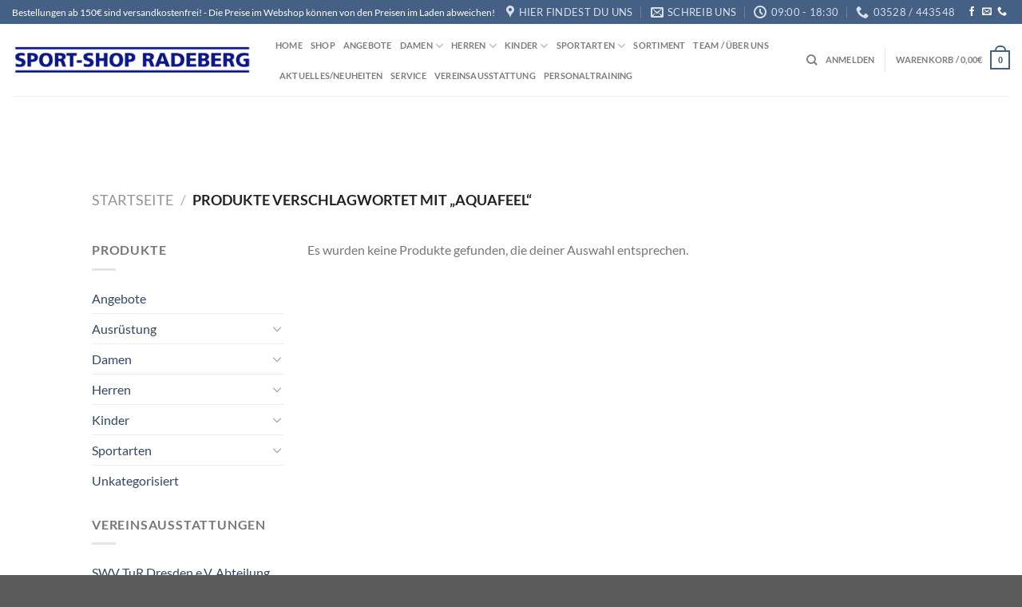

--- FILE ---
content_type: text/html; charset=UTF-8
request_url: https://sportshop-radeberg.de/produkt-schlagwort/aquafeel/
body_size: 57287
content:
<!DOCTYPE html>
<!--[if IE 9 ]> <html lang="de" class="ie9 loading-site no-js"> <![endif]-->
<!--[if IE 8 ]> <html lang="de" class="ie8 loading-site no-js"> <![endif]-->
<!--[if (gte IE 9)|!(IE)]><!--><html lang="de" class="loading-site no-js"> <!--<![endif]-->
<head>
	<meta charset="UTF-8" />
	<link rel="profile" href="http://gmpg.org/xfn/11" />
	<link rel="pingback" href="https://sportshop-radeberg.de/xmlrpc.php" />

					<script>document.documentElement.className = document.documentElement.className + ' yes-js js_active js'</script>
			<script>(function(html){html.className = html.className.replace(/\bno-js\b/,'js')})(document.documentElement);</script>
<meta name='robots' content='index, follow, max-image-preview:large, max-snippet:-1, max-video-preview:-1' />
<meta name="viewport" content="width=device-width, initial-scale=1" />
	<!-- This site is optimized with the Yoast SEO plugin v25.3 - https://yoast.com/wordpress/plugins/seo/ -->
	<title>aquafeel Archive - Sportshop Radeberg</title>
	<link rel="canonical" href="https://sportshop-radeberg.de/produkt-schlagwort/aquafeel/" />
	<meta property="og:locale" content="de_DE" />
	<meta property="og:type" content="article" />
	<meta property="og:title" content="aquafeel Archive - Sportshop Radeberg" />
	<meta property="og:url" content="https://sportshop-radeberg.de/produkt-schlagwort/aquafeel/" />
	<meta property="og:site_name" content="Sportshop Radeberg" />
	<meta name="twitter:card" content="summary_large_image" />
	<script type="application/ld+json" class="yoast-schema-graph">{"@context":"https://schema.org","@graph":[{"@type":"CollectionPage","@id":"https://sportshop-radeberg.de/produkt-schlagwort/aquafeel/","url":"https://sportshop-radeberg.de/produkt-schlagwort/aquafeel/","name":"aquafeel Archive - Sportshop Radeberg","isPartOf":{"@id":"https://sportshop-radeberg.de/#website"},"breadcrumb":{"@id":"https://sportshop-radeberg.de/produkt-schlagwort/aquafeel/#breadcrumb"},"inLanguage":"de"},{"@type":"BreadcrumbList","@id":"https://sportshop-radeberg.de/produkt-schlagwort/aquafeel/#breadcrumb","itemListElement":[{"@type":"ListItem","position":1,"name":"Startseite","item":"https://sportshop-radeberg.de/"},{"@type":"ListItem","position":2,"name":"aquafeel"}]},{"@type":"WebSite","@id":"https://sportshop-radeberg.de/#website","url":"https://sportshop-radeberg.de/","name":"Sportshop Radeberg","description":"Ihr kompetentes Sporthaus in Radeberg seit 1992","publisher":{"@id":"https://sportshop-radeberg.de/#organization"},"potentialAction":[{"@type":"SearchAction","target":{"@type":"EntryPoint","urlTemplate":"https://sportshop-radeberg.de/?s={search_term_string}"},"query-input":{"@type":"PropertyValueSpecification","valueRequired":true,"valueName":"search_term_string"}}],"inLanguage":"de"},{"@type":"Organization","@id":"https://sportshop-radeberg.de/#organization","name":"Sportshop Radeberg","url":"https://sportshop-radeberg.de/","logo":{"@type":"ImageObject","inLanguage":"de","@id":"https://sportshop-radeberg.de/#/schema/logo/image/","url":"https://sportshop-radeberg.de/wp-content/uploads/2023/06/Logo_neu_Rechnung.png","contentUrl":"https://sportshop-radeberg.de/wp-content/uploads/2023/06/Logo_neu_Rechnung.png","width":350,"height":106,"caption":"Sportshop Radeberg"},"image":{"@id":"https://sportshop-radeberg.de/#/schema/logo/image/"},"sameAs":["https://www.facebook.com/SportShopRadeberg/"]}]}</script>
	<!-- / Yoast SEO plugin. -->


<link rel='prefetch' href='https://sportshop-radeberg.de/wp-content/themes/flatsome/assets/js/flatsome.js?ver=e1ad26bd5672989785e1' />
<link rel='prefetch' href='https://sportshop-radeberg.de/wp-content/themes/flatsome/assets/js/chunk.slider.js?ver=3.19.13' />
<link rel='prefetch' href='https://sportshop-radeberg.de/wp-content/themes/flatsome/assets/js/chunk.popups.js?ver=3.19.13' />
<link rel='prefetch' href='https://sportshop-radeberg.de/wp-content/themes/flatsome/assets/js/chunk.tooltips.js?ver=3.19.13' />
<link rel='prefetch' href='https://sportshop-radeberg.de/wp-content/themes/flatsome/assets/js/woocommerce.js?ver=dd6035ce106022a74757' />
<link rel="alternate" type="application/rss+xml" title="Sportshop Radeberg &raquo; Feed" href="https://sportshop-radeberg.de/feed/" />
<link rel="alternate" type="application/rss+xml" title="Sportshop Radeberg &raquo; Kommentar-Feed" href="https://sportshop-radeberg.de/comments/feed/" />
<link rel="alternate" type="application/rss+xml" title="Sportshop Radeberg &raquo; aquafeel Schlagwort Feed" href="https://sportshop-radeberg.de/produkt-schlagwort/aquafeel/feed/" />
<style id='wp-img-auto-sizes-contain-inline-css' type='text/css'>
img:is([sizes=auto i],[sizes^="auto," i]){contain-intrinsic-size:3000px 1500px}
/*# sourceURL=wp-img-auto-sizes-contain-inline-css */
</style>
<style id='wp-emoji-styles-inline-css' type='text/css'>

	img.wp-smiley, img.emoji {
		display: inline !important;
		border: none !important;
		box-shadow: none !important;
		height: 1em !important;
		width: 1em !important;
		margin: 0 0.07em !important;
		vertical-align: -0.1em !important;
		background: none !important;
		padding: 0 !important;
	}
/*# sourceURL=wp-emoji-styles-inline-css */
</style>
<style id='wp-block-library-inline-css' type='text/css'>
:root{--wp-block-synced-color:#7a00df;--wp-block-synced-color--rgb:122,0,223;--wp-bound-block-color:var(--wp-block-synced-color);--wp-editor-canvas-background:#ddd;--wp-admin-theme-color:#007cba;--wp-admin-theme-color--rgb:0,124,186;--wp-admin-theme-color-darker-10:#006ba1;--wp-admin-theme-color-darker-10--rgb:0,107,160.5;--wp-admin-theme-color-darker-20:#005a87;--wp-admin-theme-color-darker-20--rgb:0,90,135;--wp-admin-border-width-focus:2px}@media (min-resolution:192dpi){:root{--wp-admin-border-width-focus:1.5px}}.wp-element-button{cursor:pointer}:root .has-very-light-gray-background-color{background-color:#eee}:root .has-very-dark-gray-background-color{background-color:#313131}:root .has-very-light-gray-color{color:#eee}:root .has-very-dark-gray-color{color:#313131}:root .has-vivid-green-cyan-to-vivid-cyan-blue-gradient-background{background:linear-gradient(135deg,#00d084,#0693e3)}:root .has-purple-crush-gradient-background{background:linear-gradient(135deg,#34e2e4,#4721fb 50%,#ab1dfe)}:root .has-hazy-dawn-gradient-background{background:linear-gradient(135deg,#faaca8,#dad0ec)}:root .has-subdued-olive-gradient-background{background:linear-gradient(135deg,#fafae1,#67a671)}:root .has-atomic-cream-gradient-background{background:linear-gradient(135deg,#fdd79a,#004a59)}:root .has-nightshade-gradient-background{background:linear-gradient(135deg,#330968,#31cdcf)}:root .has-midnight-gradient-background{background:linear-gradient(135deg,#020381,#2874fc)}:root{--wp--preset--font-size--normal:16px;--wp--preset--font-size--huge:42px}.has-regular-font-size{font-size:1em}.has-larger-font-size{font-size:2.625em}.has-normal-font-size{font-size:var(--wp--preset--font-size--normal)}.has-huge-font-size{font-size:var(--wp--preset--font-size--huge)}.has-text-align-center{text-align:center}.has-text-align-left{text-align:left}.has-text-align-right{text-align:right}.has-fit-text{white-space:nowrap!important}#end-resizable-editor-section{display:none}.aligncenter{clear:both}.items-justified-left{justify-content:flex-start}.items-justified-center{justify-content:center}.items-justified-right{justify-content:flex-end}.items-justified-space-between{justify-content:space-between}.screen-reader-text{border:0;clip-path:inset(50%);height:1px;margin:-1px;overflow:hidden;padding:0;position:absolute;width:1px;word-wrap:normal!important}.screen-reader-text:focus{background-color:#ddd;clip-path:none;color:#444;display:block;font-size:1em;height:auto;left:5px;line-height:normal;padding:15px 23px 14px;text-decoration:none;top:5px;width:auto;z-index:100000}html :where(.has-border-color){border-style:solid}html :where([style*=border-top-color]){border-top-style:solid}html :where([style*=border-right-color]){border-right-style:solid}html :where([style*=border-bottom-color]){border-bottom-style:solid}html :where([style*=border-left-color]){border-left-style:solid}html :where([style*=border-width]){border-style:solid}html :where([style*=border-top-width]){border-top-style:solid}html :where([style*=border-right-width]){border-right-style:solid}html :where([style*=border-bottom-width]){border-bottom-style:solid}html :where([style*=border-left-width]){border-left-style:solid}html :where(img[class*=wp-image-]){height:auto;max-width:100%}:where(figure){margin:0 0 1em}html :where(.is-position-sticky){--wp-admin--admin-bar--position-offset:var(--wp-admin--admin-bar--height,0px)}@media screen and (max-width:600px){html :where(.is-position-sticky){--wp-admin--admin-bar--position-offset:0px}}
/*wp_block_styles_on_demand_placeholder:697071bd148b4*/
/*# sourceURL=wp-block-library-inline-css */
</style>
<link rel='stylesheet' id='contact-form-7-css' href='https://sportshop-radeberg.de/wp-content/plugins/contact-form-7/includes/css/styles.css?ver=6.0.6' type='text/css' media='all' />
<link rel='stylesheet' id='wpmenucart-icons-css' href='https://sportshop-radeberg.de/wp-content/plugins/woocommerce-menu-bar-cart/assets/css/wpmenucart-icons.min.css?ver=2.14.11' type='text/css' media='all' />
<style id='wpmenucart-icons-inline-css' type='text/css'>
@font-face{font-family:WPMenuCart;src:url(https://sportshop-radeberg.de/wp-content/plugins/woocommerce-menu-bar-cart/assets/fonts/WPMenuCart.eot);src:url(https://sportshop-radeberg.de/wp-content/plugins/woocommerce-menu-bar-cart/assets/fonts/WPMenuCart.eot?#iefix) format('embedded-opentype'),url(https://sportshop-radeberg.de/wp-content/plugins/woocommerce-menu-bar-cart/assets/fonts/WPMenuCart.woff2) format('woff2'),url(https://sportshop-radeberg.de/wp-content/plugins/woocommerce-menu-bar-cart/assets/fonts/WPMenuCart.woff) format('woff'),url(https://sportshop-radeberg.de/wp-content/plugins/woocommerce-menu-bar-cart/assets/fonts/WPMenuCart.ttf) format('truetype'),url(https://sportshop-radeberg.de/wp-content/plugins/woocommerce-menu-bar-cart/assets/fonts/WPMenuCart.svg#WPMenuCart) format('svg');font-weight:400;font-style:normal;font-display:swap}
/*# sourceURL=wpmenucart-icons-inline-css */
</style>
<link rel='stylesheet' id='wpmenucart-css' href='https://sportshop-radeberg.de/wp-content/plugins/woocommerce-menu-bar-cart/assets/css/wpmenucart-main.min.css?ver=2.14.11' type='text/css' media='all' />
<style id='wpmenucart-inline-css' type='text/css'>
.et-cart-info { display:none !important; } .site-header-cart { display:none !important; }
/*# sourceURL=wpmenucart-inline-css */
</style>
<style id='woocommerce-inline-inline-css' type='text/css'>
.woocommerce form .form-row .required { visibility: visible; }
/*# sourceURL=woocommerce-inline-inline-css */
</style>
<link rel='stylesheet' id='woo_conditional_payments_css-css' href='https://sportshop-radeberg.de/wp-content/plugins/conditional-payments-for-woocommerce/frontend/css/woo-conditional-payments.css?ver=3.3.2' type='text/css' media='all' />
<link rel='stylesheet' id='brands-styles-css' href='https://sportshop-radeberg.de/wp-content/plugins/woocommerce/assets/css/brands.css?ver=9.9.3' type='text/css' media='all' />
<link rel='stylesheet' id='woo-vou-public-check-code-style-css' href='https://sportshop-radeberg.de/wp-content/plugins/woocommerce-pdf-vouchers/includes/css/woo-vou-check-code.css?ver=4.4.2' type='text/css' media='all' />
<link rel='stylesheet' id='woo-vou-public-style-css' href='https://sportshop-radeberg.de/wp-content/plugins/woocommerce-pdf-vouchers/includes/css/woo-vou-public.css?ver=4.4.2' type='text/css' media='all' />
<link rel='stylesheet' id='list-tables-css' href='https://sportshop-radeberg.de/wp-admin/css/list-tables.min.css?ver=6.9' type='text/css' media='all' />
<link rel='stylesheet' id='dashicons-css' href='https://sportshop-radeberg.de/wp-includes/css/dashicons.min.css?ver=6.9' type='text/css' media='all' />
<style id='dashicons-inline-css' type='text/css'>
[data-font="Dashicons"]:before {font-family: 'Dashicons' !important;content: attr(data-icon) !important;speak: none !important;font-weight: normal !important;font-variant: normal !important;text-transform: none !important;line-height: 1 !important;font-style: normal !important;-webkit-font-smoothing: antialiased !important;-moz-osx-font-smoothing: grayscale !important;}
/*# sourceURL=dashicons-inline-css */
</style>
<link rel='stylesheet' id='woocommerce_public_select2_styles-css' href='https://sportshop-radeberg.de/wp-content/plugins/woocommerce/assets/css/select2.css?ver=9.9.3' type='text/css' media='all' />
<link rel='stylesheet' id='buttons-css' href='https://sportshop-radeberg.de/wp-includes/css/buttons.min.css?ver=6.9' type='text/css' media='all' />
<link rel='stylesheet' id='mediaelement-css' href='https://sportshop-radeberg.de/wp-includes/js/mediaelement/mediaelementplayer-legacy.min.css?ver=4.2.17' type='text/css' media='all' />
<link rel='stylesheet' id='wp-mediaelement-css' href='https://sportshop-radeberg.de/wp-includes/js/mediaelement/wp-mediaelement.min.css?ver=6.9' type='text/css' media='all' />
<link rel='stylesheet' id='media-views-css' href='https://sportshop-radeberg.de/wp-includes/css/media-views.min.css?ver=6.9' type='text/css' media='all' />
<link rel='stylesheet' id='imgareaselect-css' href='https://sportshop-radeberg.de/wp-includes/js/imgareaselect/imgareaselect.css?ver=0.9.8' type='text/css' media='all' />
<link rel='stylesheet' id='woo-vou-meta-jquery-ui-css-css' href='https://sportshop-radeberg.de/wp-content/plugins/woocommerce-pdf-vouchers/includes/meta-boxes/css/datetimepicker/date-time-picker.css?ver=4.4.2' type='text/css' media='all' />
<link rel='stylesheet' id='flatsome-woocommerce-wishlist-css' href='https://sportshop-radeberg.de/wp-content/themes/flatsome/inc/integrations/wc-yith-wishlist/wishlist.css?ver=3.19.13' type='text/css' media='all' />
<link rel='stylesheet' id='borlabs-cookie-css' href='https://sportshop-radeberg.de/wp-content/cache/borlabs-cookie/borlabs-cookie_1_de.css?ver=2.2.67-130' type='text/css' media='all' />
<link rel='stylesheet' id='woocommerce-gzd-layout-css' href='https://sportshop-radeberg.de/wp-content/plugins/woocommerce-germanized/build/static/layout-styles.css?ver=3.19.11' type='text/css' media='all' />
<style id='woocommerce-gzd-layout-inline-css' type='text/css'>
.woocommerce-checkout .shop_table { background-color: #eeeeee; } .product p.deposit-packaging-type { font-size: 1.25em !important; } p.woocommerce-shipping-destination { display: none; }
                .wc-gzd-nutri-score-value-a {
                    background: url(https://sportshop-radeberg.de/wp-content/plugins/woocommerce-germanized/assets/images/nutri-score-a.svg) no-repeat;
                }
                .wc-gzd-nutri-score-value-b {
                    background: url(https://sportshop-radeberg.de/wp-content/plugins/woocommerce-germanized/assets/images/nutri-score-b.svg) no-repeat;
                }
                .wc-gzd-nutri-score-value-c {
                    background: url(https://sportshop-radeberg.de/wp-content/plugins/woocommerce-germanized/assets/images/nutri-score-c.svg) no-repeat;
                }
                .wc-gzd-nutri-score-value-d {
                    background: url(https://sportshop-radeberg.de/wp-content/plugins/woocommerce-germanized/assets/images/nutri-score-d.svg) no-repeat;
                }
                .wc-gzd-nutri-score-value-e {
                    background: url(https://sportshop-radeberg.de/wp-content/plugins/woocommerce-germanized/assets/images/nutri-score-e.svg) no-repeat;
                }
            
/*# sourceURL=woocommerce-gzd-layout-inline-css */
</style>
<link rel='stylesheet' id='flatsome-main-css' href='https://sportshop-radeberg.de/wp-content/themes/flatsome/assets/css/flatsome.css?ver=3.19.13' type='text/css' media='all' />
<style id='flatsome-main-inline-css' type='text/css'>
@font-face {
				font-family: "fl-icons";
				font-display: block;
				src: url(https://sportshop-radeberg.de/wp-content/themes/flatsome/assets/css/icons/fl-icons.eot?v=3.19.13);
				src:
					url(https://sportshop-radeberg.de/wp-content/themes/flatsome/assets/css/icons/fl-icons.eot#iefix?v=3.19.13) format("embedded-opentype"),
					url(https://sportshop-radeberg.de/wp-content/themes/flatsome/assets/css/icons/fl-icons.woff2?v=3.19.13) format("woff2"),
					url(https://sportshop-radeberg.de/wp-content/themes/flatsome/assets/css/icons/fl-icons.ttf?v=3.19.13) format("truetype"),
					url(https://sportshop-radeberg.de/wp-content/themes/flatsome/assets/css/icons/fl-icons.woff?v=3.19.13) format("woff"),
					url(https://sportshop-radeberg.de/wp-content/themes/flatsome/assets/css/icons/fl-icons.svg?v=3.19.13#fl-icons) format("svg");
			}
/*# sourceURL=flatsome-main-inline-css */
</style>
<link rel='stylesheet' id='flatsome-shop-css' href='https://sportshop-radeberg.de/wp-content/themes/flatsome/assets/css/flatsome-shop.css?ver=3.19.13' type='text/css' media='all' />
<link rel='stylesheet' id='flatsome-style-css' href='https://sportshop-radeberg.de/wp-content/themes/flatsome-child/style.css?ver=3.0' type='text/css' media='all' />
<script type="text/javascript">
            window._nslDOMReady = function (callback) {
                if ( document.readyState === "complete" || document.readyState === "interactive" ) {
                    callback();
                } else {
                    document.addEventListener( "DOMContentLoaded", callback );
                }
            };
            </script><script type="text/javascript" src="https://sportshop-radeberg.de/wp-includes/js/jquery/jquery.min.js?ver=3.7.1" id="jquery-core-js"></script>
<script type="text/javascript" src="https://sportshop-radeberg.de/wp-includes/js/jquery/jquery-migrate.min.js?ver=3.4.1" id="jquery-migrate-js"></script>
<script type="text/javascript" id="omgf-frontend-js-extra">
/* <![CDATA[ */
var omgf_frontend_i18n = {"info_box_alert_text":"Google Fonts were found on this page. Click here for more information.","info_box_notice_text":"There are potential issues in your configuration that require your attention.","info_box_admin_url":"https://sportshop-radeberg.de/wp-admin/options-general.php?page=optimize-webfonts","ajax_url":"https://sportshop-radeberg.de/wp-admin/admin-ajax.php","nonce":"427f94f3ca"};
//# sourceURL=omgf-frontend-js-extra
/* ]]> */
</script>
<script type="text/javascript" src="https://sportshop-radeberg.de/wp-content/plugins/host-webfonts-local/assets/js/omgf-frontend.min.js?ver=1749729396" id="omgf-frontend-js" defer="defer" data-wp-strategy="defer"></script>
<script type="text/javascript" src="https://sportshop-radeberg.de/wp-content/plugins/woocommerce/assets/js/jquery-blockui/jquery.blockUI.min.js?ver=2.7.0-wc.9.9.3" id="jquery-blockui-js" data-wp-strategy="defer"></script>
<script type="text/javascript" id="wc-add-to-cart-js-extra">
/* <![CDATA[ */
var wc_add_to_cart_params = {"ajax_url":"/wp-admin/admin-ajax.php","wc_ajax_url":"/?wc-ajax=%%endpoint%%","i18n_view_cart":"Warenkorb anzeigen","cart_url":"https://sportshop-radeberg.de/cart/","is_cart":"","cart_redirect_after_add":"no"};
//# sourceURL=wc-add-to-cart-js-extra
/* ]]> */
</script>
<script type="text/javascript" src="https://sportshop-radeberg.de/wp-content/plugins/woocommerce/assets/js/frontend/add-to-cart.min.js?ver=9.9.3" id="wc-add-to-cart-js" defer="defer" data-wp-strategy="defer"></script>
<script type="text/javascript" src="https://sportshop-radeberg.de/wp-content/plugins/woocommerce/assets/js/js-cookie/js.cookie.min.js?ver=2.1.4-wc.9.9.3" id="js-cookie-js" data-wp-strategy="defer"></script>
<script type="text/javascript" id="woo-conditional-payments-js-js-extra">
/* <![CDATA[ */
var conditional_payments_settings = {"name_address_fields":[],"disable_payment_method_trigger":""};
//# sourceURL=woo-conditional-payments-js-js-extra
/* ]]> */
</script>
<script type="text/javascript" src="https://sportshop-radeberg.de/wp-content/plugins/conditional-payments-for-woocommerce/frontend/js/woo-conditional-payments.js?ver=3.3.2" id="woo-conditional-payments-js-js"></script>
<script type="text/javascript" id="woo-vou-check-code-script-js-extra">
/* <![CDATA[ */
var WooVouCheck = {"ajaxurl":"https://sportshop-radeberg.de/wp-admin/admin-ajax.php","check_code_error":"Please enter voucher code.","code_invalid":"Voucher code does not exist.","code_used_success":"Thank you for your business, voucher code submitted successfully.","redeem_amount_empty_error":"Please enter redeem amount.","redeem_amount_greaterthen_redeemable_amount":"Redeem amount should not be greater than redeemable amount.","allow_guest_redeem_voucher":"no"};
//# sourceURL=woo-vou-check-code-script-js-extra
/* ]]> */
</script>
<script type="text/javascript" src="https://sportshop-radeberg.de/wp-content/plugins/woocommerce-pdf-vouchers/includes/js/woo-vou-check-code.js?ver=4.4.2" id="woo-vou-check-code-script-js"></script>
<script type="text/javascript" src="https://sportshop-radeberg.de/wp-content/plugins/woocommerce/assets/js/jquery-tiptip/jquery.tipTip.min.js?ver=6.9" id="jquery-tiptip-js"></script>
<script type="text/javascript" src="https://sportshop-radeberg.de/wp-content/plugins/woocommerce/assets/js/select2/select2.full.min.js?ver=4.0.3-wc.9.9.3" id="select2-js" data-wp-strategy="defer"></script>
<script type="text/javascript" src="https://sportshop-radeberg.de/wp-content/plugins/woocommerce/assets/js/admin/wc-enhanced-select.min.js?ver=9.9.3" id="wc-enhanced-select-js"></script>
<script type="text/javascript" id="woo-vou-code-detail-script-js-extra">
/* <![CDATA[ */
var WooVouCode = {"new_media_ui":"1","ajaxurl":"https://sportshop-radeberg.de/wp-admin/admin-ajax.php","invalid_url":"Please enter valid url (i.e. http://www.example.com).","invalid_email":"Please enter valid Email ID","mail_sent":"Mail sent successfully","vou_change_expiry_date":"yes"};
//# sourceURL=woo-vou-code-detail-script-js-extra
/* ]]> */
</script>
<script type="text/javascript" src="https://sportshop-radeberg.de/wp-content/plugins/woocommerce-pdf-vouchers/includes/js/woo-vou-code-details.js?ver=4.4.2" id="woo-vou-code-detail-script-js"></script>
<script type="text/javascript" id="utils-js-extra">
/* <![CDATA[ */
var userSettings = {"url":"/","uid":"0","time":"1768976828","secure":"1"};
//# sourceURL=utils-js-extra
/* ]]> */
</script>
<script type="text/javascript" src="https://sportshop-radeberg.de/wp-includes/js/utils.min.js?ver=6.9" id="utils-js"></script>
<script type="text/javascript" src="https://sportshop-radeberg.de/wp-includes/js/plupload/moxie.min.js?ver=1.3.5.1" id="moxiejs-js"></script>
<script type="text/javascript" src="https://sportshop-radeberg.de/wp-includes/js/plupload/plupload.min.js?ver=2.1.9" id="plupload-js"></script>
<script type="text/javascript" src="https://sportshop-radeberg.de/wp-content/plugins/woocommerce-pdf-vouchers/includes/meta-boxes/js/datetimepicker/jquery-ui-slider-Access.js?ver=4.4.2" id="datepicker-slider-js"></script>
<script type="text/javascript" id="borlabs-cookie-prioritize-js-extra">
/* <![CDATA[ */
var borlabsCookiePrioritized = {"domain":"sportshop-radeberg.de","path":"/","version":"1","bots":"1","optInJS":{"marketing":{"facebook-pixel":"PHNjcmlwdD53aW5kb3cuQm9ybGFic0Nvb2tpZS51bmJsb2NrU2NyaXB0QmxvY2tlcklkKCJmYWNlYm9vayIpOzwvc2NyaXB0Pg=="}}};
//# sourceURL=borlabs-cookie-prioritize-js-extra
/* ]]> */
</script>
<script type="text/javascript" src="https://sportshop-radeberg.de/wp-content/plugins/borlabs-cookie/assets/javascript/borlabs-cookie-prioritize.min.js?ver=2.2.67" id="borlabs-cookie-prioritize-js"></script>
<script type="text/javascript" id="wc-gzd-unit-price-observer-queue-js-extra">
/* <![CDATA[ */
var wc_gzd_unit_price_observer_queue_params = {"ajax_url":"/wp-admin/admin-ajax.php","wc_ajax_url":"/?wc-ajax=%%endpoint%%","refresh_unit_price_nonce":"f975e090d3"};
//# sourceURL=wc-gzd-unit-price-observer-queue-js-extra
/* ]]> */
</script>
<script type="text/javascript" src="https://sportshop-radeberg.de/wp-content/plugins/woocommerce-germanized/build/static/unit-price-observer-queue.js?ver=3.19.11" id="wc-gzd-unit-price-observer-queue-js" defer="defer" data-wp-strategy="defer"></script>
<script type="text/javascript" src="https://sportshop-radeberg.de/wp-content/plugins/woocommerce/assets/js/accounting/accounting.min.js?ver=0.4.2" id="accounting-js"></script>
<script type="text/javascript" id="wc-gzd-unit-price-observer-js-extra">
/* <![CDATA[ */
var wc_gzd_unit_price_observer_params = {"wrapper":".product","price_selector":{"p.price":{"is_total_price":false,"is_primary_selector":true,"quantity_selector":""}},"replace_price":"1","product_id":"","price_decimal_sep":",","price_thousand_sep":".","qty_selector":"input.quantity, input.qty","refresh_on_load":""};
//# sourceURL=wc-gzd-unit-price-observer-js-extra
/* ]]> */
</script>
<script type="text/javascript" src="https://sportshop-radeberg.de/wp-content/plugins/woocommerce-germanized/build/static/unit-price-observer.js?ver=3.19.11" id="wc-gzd-unit-price-observer-js" defer="defer" data-wp-strategy="defer"></script>
<link rel="https://api.w.org/" href="https://sportshop-radeberg.de/wp-json/" /><link rel="alternate" title="JSON" type="application/json" href="https://sportshop-radeberg.de/wp-json/wp/v2/product_tag/1018" /><link rel="EditURI" type="application/rsd+xml" title="RSD" href="https://sportshop-radeberg.de/xmlrpc.php?rsd" />
<meta name="generator" content="WordPress 6.9" />
<meta name="generator" content="WooCommerce 9.9.3" />
	<noscript><style>.woocommerce-product-gallery{ opacity: 1 !important; }</style></noscript>
	<link rel="icon" href="https://sportshop-radeberg.de/wp-content/uploads/2021/03/cropped-ms-icon-310x310-1-32x32.png" sizes="32x32" />
<link rel="icon" href="https://sportshop-radeberg.de/wp-content/uploads/2021/03/cropped-ms-icon-310x310-1-192x192.png" sizes="192x192" />
<link rel="apple-touch-icon" href="https://sportshop-radeberg.de/wp-content/uploads/2021/03/cropped-ms-icon-310x310-1-180x180.png" />
<meta name="msapplication-TileImage" content="https://sportshop-radeberg.de/wp-content/uploads/2021/03/cropped-ms-icon-310x310-1-270x270.png" />
<style id="custom-css" type="text/css">:root {--primary-color: #446084;--fs-color-primary: #446084;--fs-color-secondary: #d26e4b;--fs-color-success: #7a9c59;--fs-color-alert: #b20000;--fs-experimental-link-color: #334862;--fs-experimental-link-color-hover: #111;}.tooltipster-base {--tooltip-color: #fff;--tooltip-bg-color: #000;}.off-canvas-right .mfp-content, .off-canvas-left .mfp-content {--drawer-width: 300px;}.off-canvas .mfp-content.off-canvas-cart {--drawer-width: 360px;}.header-main{height: 90px}#logo img{max-height: 90px}#logo{width:300px;}.header-bottom{min-height: 55px}.header-top{min-height: 30px}.transparent .header-main{height: 90px}.transparent #logo img{max-height: 90px}.has-transparent + .page-title:first-of-type,.has-transparent + #main > .page-title,.has-transparent + #main > div > .page-title,.has-transparent + #main .page-header-wrapper:first-of-type .page-title{padding-top: 120px;}.header.show-on-scroll,.stuck .header-main{height:70px!important}.stuck #logo img{max-height: 70px!important}.header-bottom {background-color: #f1f1f1}.header-main .nav > li > a{line-height: 16px }.header-bottom-nav > li > a{line-height: 16px }@media (max-width: 549px) {.header-main{height: 70px}#logo img{max-height: 70px}}body{font-family: Lato, sans-serif;}body {font-weight: 400;font-style: normal;}.nav > li > a {font-family: Lato, sans-serif;}.mobile-sidebar-levels-2 .nav > li > ul > li > a {font-family: Lato, sans-serif;}.nav > li > a,.mobile-sidebar-levels-2 .nav > li > ul > li > a {font-weight: 700;font-style: normal;}h1,h2,h3,h4,h5,h6,.heading-font, .off-canvas-center .nav-sidebar.nav-vertical > li > a{font-family: Lato, sans-serif;}h1,h2,h3,h4,h5,h6,.heading-font,.banner h1,.banner h2 {font-weight: 700;font-style: normal;}.alt-font{font-family: "Dancing Script", sans-serif;}.alt-font {font-weight: 400!important;font-style: normal!important;}@media screen and (min-width: 550px){.products .box-vertical .box-image{min-width: 247px!important;width: 247px!important;}}.nav-vertical-fly-out > li + li {border-top-width: 1px; border-top-style: solid;}.label-new.menu-item > a:after{content:"Neu";}.label-hot.menu-item > a:after{content:"Hot";}.label-sale.menu-item > a:after{content:"Aktion";}.label-popular.menu-item > a:after{content:"Beliebt";}</style>		<style type="text/css" id="wp-custom-css">
			.team-section .social-icons.follow-icons {
	display: none;
}

@media (min-device-width: 320px) {
.team-section .box {
	height: 420px; 
}
	
.blog-featured-title .page-title-inner {
	height: 300px; 
}
}

@media (min-device-width: 360px) {
.team-section .box {
	height: 470px; 
}
	.special_underline span:after {
		right: -70px;
	}
}

@media (min-device-width: 420px) {
.team-section .box {
		height: 505px;
}
}

@media (min-device-width: 460px) {
.team-section .box {
	height: 580px; 
}
}

@media (min-device-width: 549px) {
.team-section .box {
	height: 415px; 
}
	
.blog-featured-title .page-title-inner {
	height: 700px; 
}
}

@media (min-device-width: 700px) {
.team-section .box {
	height: 475px; 
}
}

@media (min-device-width: 849px) {
.team-section .box {
	height: 340px; 
}
}

.entry-category {
	display: none;
}

@media (min-device-width: 463px) {
		.special_underline span:after {
		right: 0px;
	}
}

@media (min-device-width: 550px) {
		.special_underline span:after {
		right: -90px;
	}
	
	
}
@media (min-device-width: 588px) {
		.special_underline span:after {
		right: 0px;
	}
}

.logo_slider {
	margin: 0 30px
}



.category-page-row {
	padding-bottom: 120px
}

.shop-page-title {
	padding-top: 90px
}




		</style>
		<style id="kirki-inline-styles">/* latin-ext */
@font-face {
  font-family: 'Lato';
  font-style: normal;
  font-weight: 400;
  font-display: swap;
  src: url(https://sportshop-radeberg.de/wp-content/fonts/lato/S6uyw4BMUTPHjxAwXjeu.woff2) format('woff2');
  unicode-range: U+0100-02BA, U+02BD-02C5, U+02C7-02CC, U+02CE-02D7, U+02DD-02FF, U+0304, U+0308, U+0329, U+1D00-1DBF, U+1E00-1E9F, U+1EF2-1EFF, U+2020, U+20A0-20AB, U+20AD-20C0, U+2113, U+2C60-2C7F, U+A720-A7FF;
}
/* latin */
@font-face {
  font-family: 'Lato';
  font-style: normal;
  font-weight: 400;
  font-display: swap;
  src: url(https://sportshop-radeberg.de/wp-content/fonts/lato/S6uyw4BMUTPHjx4wXg.woff2) format('woff2');
  unicode-range: U+0000-00FF, U+0131, U+0152-0153, U+02BB-02BC, U+02C6, U+02DA, U+02DC, U+0304, U+0308, U+0329, U+2000-206F, U+20AC, U+2122, U+2191, U+2193, U+2212, U+2215, U+FEFF, U+FFFD;
}
/* latin-ext */
@font-face {
  font-family: 'Lato';
  font-style: normal;
  font-weight: 700;
  font-display: swap;
  src: url(https://sportshop-radeberg.de/wp-content/fonts/lato/S6u9w4BMUTPHh6UVSwaPGR_p.woff2) format('woff2');
  unicode-range: U+0100-02BA, U+02BD-02C5, U+02C7-02CC, U+02CE-02D7, U+02DD-02FF, U+0304, U+0308, U+0329, U+1D00-1DBF, U+1E00-1E9F, U+1EF2-1EFF, U+2020, U+20A0-20AB, U+20AD-20C0, U+2113, U+2C60-2C7F, U+A720-A7FF;
}
/* latin */
@font-face {
  font-family: 'Lato';
  font-style: normal;
  font-weight: 700;
  font-display: swap;
  src: url(https://sportshop-radeberg.de/wp-content/fonts/lato/S6u9w4BMUTPHh6UVSwiPGQ.woff2) format('woff2');
  unicode-range: U+0000-00FF, U+0131, U+0152-0153, U+02BB-02BC, U+02C6, U+02DA, U+02DC, U+0304, U+0308, U+0329, U+2000-206F, U+20AC, U+2122, U+2191, U+2193, U+2212, U+2215, U+FEFF, U+FFFD;
}/* vietnamese */
@font-face {
  font-family: 'Dancing Script';
  font-style: normal;
  font-weight: 400;
  font-display: swap;
  src: url(https://sportshop-radeberg.de/wp-content/fonts/dancing-script/If2cXTr6YS-zF4S-kcSWSVi_sxjsohD9F50Ruu7BMSo3Rep8ltA.woff2) format('woff2');
  unicode-range: U+0102-0103, U+0110-0111, U+0128-0129, U+0168-0169, U+01A0-01A1, U+01AF-01B0, U+0300-0301, U+0303-0304, U+0308-0309, U+0323, U+0329, U+1EA0-1EF9, U+20AB;
}
/* latin-ext */
@font-face {
  font-family: 'Dancing Script';
  font-style: normal;
  font-weight: 400;
  font-display: swap;
  src: url(https://sportshop-radeberg.de/wp-content/fonts/dancing-script/If2cXTr6YS-zF4S-kcSWSVi_sxjsohD9F50Ruu7BMSo3ROp8ltA.woff2) format('woff2');
  unicode-range: U+0100-02BA, U+02BD-02C5, U+02C7-02CC, U+02CE-02D7, U+02DD-02FF, U+0304, U+0308, U+0329, U+1D00-1DBF, U+1E00-1E9F, U+1EF2-1EFF, U+2020, U+20A0-20AB, U+20AD-20C0, U+2113, U+2C60-2C7F, U+A720-A7FF;
}
/* latin */
@font-face {
  font-family: 'Dancing Script';
  font-style: normal;
  font-weight: 400;
  font-display: swap;
  src: url(https://sportshop-radeberg.de/wp-content/fonts/dancing-script/If2cXTr6YS-zF4S-kcSWSVi_sxjsohD9F50Ruu7BMSo3Sup8.woff2) format('woff2');
  unicode-range: U+0000-00FF, U+0131, U+0152-0153, U+02BB-02BC, U+02C6, U+02DA, U+02DC, U+0304, U+0308, U+0329, U+2000-206F, U+20AC, U+2122, U+2191, U+2193, U+2212, U+2215, U+FEFF, U+FFFD;
}</style>	<!-- Facebook Pixel Code -->
<script data-borlabs-script-blocker-id='facebook' type='text/template'>
!function(f,b,e,v,n,t,s)
{if(f.fbq)return;n=f.fbq=function(){n.callMethod?
n.callMethod.apply(n,arguments):n.queue.push(arguments)};
if(!f._fbq)f._fbq=n;n.push=n;n.loaded=!0;n.version='2.0';
n.queue=[];t=b.createElement(e);t.async=!0;
t.src=v;s=b.getElementsByTagName(e)[0];
s.parentNode.insertBefore(t,s)}(window, document,'script',
'https://connect.facebook.net/en_US/fbevents.js');
fbq('init', '1417464191921692');
fbq('track', 'PageView');
fdq('track', 'ViewContent');
</script>
<noscript><img height="1" width="1" style="display:none"
src="https://www.facebook.com/tr?id=1417464191921692&ev=PageView&noscript=1"
/></noscript>
<!-- End Facebook Pixel Code -->
</head>

<body class="archive tax-product_tag term-aquafeel term-1018 wp-custom-logo wp-theme-flatsome wp-child-theme-flatsome-child theme-flatsome woocommerce woocommerce-page woocommerce-no-js lightbox nav-dropdown-has-arrow nav-dropdown-has-shadow nav-dropdown-has-border">


<a class="skip-link screen-reader-text" href="#main">Zum Inhalt springen</a>

<div id="wrapper">

	
	<header id="header" class="header header-full-width has-sticky sticky-jump">
		<div class="header-wrapper">
			<div id="top-bar" class="header-top hide-for-sticky nav-dark">
    <div class="flex-row container">
      <div class="flex-col hide-for-medium flex-left">
          <ul class="nav nav-left medium-nav-center nav-small  nav-divided">
              <li class="html custom html_topbar_left">Bestellungen ab 150€ sind versandkostenfrei!  - Die Preise im Webshop können von den Preisen im Laden abweichen!</li>          </ul>
      </div>

      <div class="flex-col hide-for-medium flex-center">
          <ul class="nav nav-center nav-small  nav-divided">
                        </ul>
      </div>

      <div class="flex-col hide-for-medium flex-right">
         <ul class="nav top-bar-nav nav-right nav-small  nav-divided">
              <li class="header-contact-wrapper">
		<ul id="header-contact" class="nav nav-divided nav-uppercase header-contact">
					<li class="">
			  <a target="_blank" rel="noopener" href="https://maps.google.com/?q=Pulsnitzer Strasse 22 01454 Radeberg" title="Pulsnitzer Strasse 22 01454 Radeberg" class="tooltip">
			  	 <i class="icon-map-pin-fill" style="font-size:16px;" ></i>			     <span>
			     	Hier findest du uns			     </span>
			  </a>
			</li>
			
						<li class="">
			  <a href="mailto:shop@sportshop-radeberg.de" class="tooltip" title="shop@sportshop-radeberg.de">
				  <i class="icon-envelop" style="font-size:16px;" ></i>			       <span>
			       	Schreib Uns			       </span>
			  </a>
			</li>
			
						<li class="">
			  <a href="#" onclick="event.preventDefault()" class="tooltip" title="09:00 - 18:30 | Montag bis Samstag ">
			  	   <i class="icon-clock" style="font-size:16px;" ></i>			        <span>09:00 - 18:30</span>
			  </a>
			 </li>
			
						<li class="">
			  <a href="tel:03528 / 443548" class="tooltip" title="03528 / 443548">
			     <i class="icon-phone" style="font-size:16px;" ></i>			      <span>03528 / 443548</span>
			  </a>
			</li>
			
				</ul>
</li>
<li class="html header-social-icons ml-0">
	<div class="social-icons follow-icons" ><a href="https://www.facebook.com/SportShopRadeberg/" target="_blank" data-label="Facebook" class="icon plain facebook tooltip" title="Auf Facebook folgen" aria-label="Auf Facebook folgen" rel="noopener nofollow" ><i class="icon-facebook" ></i></a><a href="mailto:shop@sportshop-radeberg.de" data-label="E-mail" target="_blank" class="icon plain email tooltip" title="Sende uns eine E-Mail" aria-label="Sende uns eine E-Mail" rel="nofollow noopener" ><i class="icon-envelop" ></i></a><a href="tel:03528 443548" data-label="Phone" target="_blank" class="icon plain phone tooltip" title="Rufe uns an" aria-label="Rufe uns an" rel="nofollow noopener" ><i class="icon-phone" ></i></a></div></li>
          </ul>
      </div>

            <div class="flex-col show-for-medium flex-grow">
          <ul class="nav nav-center nav-small mobile-nav  nav-divided">
              <li class="html custom html_topbar_left">Bestellungen ab 150€ sind versandkostenfrei!  - Die Preise im Webshop können von den Preisen im Laden abweichen!</li>          </ul>
      </div>
      
    </div>
</div>
<div id="masthead" class="header-main ">
      <div class="header-inner flex-row container logo-left medium-logo-center" role="navigation">

          <!-- Logo -->
          <div id="logo" class="flex-col logo">
            
<!-- Header logo -->
<a href="https://sportshop-radeberg.de/" title="Sportshop Radeberg - Ihr kompetentes Sporthaus in Radeberg seit 1992" rel="home">
		<img width="692" height="106" src="https://sportshop-radeberg.de/wp-content/uploads/2021/09/Logo_neu.png" class="header_logo header-logo" alt="Sportshop Radeberg"/><img  width="692" height="106" src="https://sportshop-radeberg.de/wp-content/uploads/2021/09/Logo_neu.png" class="header-logo-dark" alt="Sportshop Radeberg"/></a>
          </div>

          <!-- Mobile Left Elements -->
          <div class="flex-col show-for-medium flex-left">
            <ul class="mobile-nav nav nav-left ">
              <li class="nav-icon has-icon">
  		<a href="#" data-open="#main-menu" data-pos="left" data-bg="main-menu-overlay" data-color="" class="is-small" aria-label="Menü" aria-controls="main-menu" aria-expanded="false">

		  <i class="icon-menu" ></i>
		  		</a>
	</li>
            </ul>
          </div>

          <!-- Left Elements -->
          <div class="flex-col hide-for-medium flex-left
            flex-grow">
            <ul class="header-nav header-nav-main nav nav-left  nav-size-small nav-spacing-small nav-uppercase" >
              <li id="menu-item-320" class="menu-item menu-item-type-post_type menu-item-object-page menu-item-home menu-item-320 menu-item-design-default"><a href="https://sportshop-radeberg.de/" class="nav-top-link">Home</a></li>
<li id="menu-item-32893" class="menu-item menu-item-type-post_type menu-item-object-page menu-item-32893 menu-item-design-default"><a href="https://sportshop-radeberg.de/webshop/" class="nav-top-link">Shop</a></li>
<li id="menu-item-32968" class="menu-item menu-item-type-custom menu-item-object-custom menu-item-32968 menu-item-design-default"><a href="https://sportshop-radeberg.de/produkt-kategorie/angebote/" class="nav-top-link">Angebote</a></li>
<li id="menu-item-32894" class="menu-item menu-item-type-custom menu-item-object-custom menu-item-32894 menu-item-design-container-width menu-item-has-block has-dropdown"><a href="https://sportshop-radeberg.de/produkt-kategorie/damen/" class="nav-top-link" aria-expanded="false" aria-haspopup="menu">Damen<i class="icon-angle-down" ></i></a><div class="sub-menu nav-dropdown"><div class="row row-full-width"  id="row-1393220466">


	<div id="col-1718947092" class="col medium-3 small-6 large-3"  >
				<div class="col-inner"  >
			
			

<div class="container section-title-container" style="margin-bottom:0px;"><h3 class="section-title section-title-normal"><b></b><span class="section-title-main" style="font-size:96%;">Kleidung</span><b></b><a href="https://sportshop-radeberg.de/produkt-kategorie/damen/damen-kleidung/" target >anzeigen<i class="icon-angle-right" ></i></a></h3></div>

	<div class="ux-menu stack stack-col justify-start ux-menu--divider-solid">
		

	<div class="ux-menu-link flex menu-item">
		<a class="ux-menu-link__link flex" href="https://sportshop-radeberg.de/produkt-kategorie/damen/damen-kleidung/damen-kleidung-bademode/" >
						<span class="ux-menu-link__text">
				Bademode			</span>
		</a>
	</div>
	

	<div class="ux-menu-link flex menu-item">
		<a class="ux-menu-link__link flex" href="https://sportshop-radeberg.de/produkt-kategorie/damen/damen-kleidung/damen-kleidung-oberteile/" >
						<span class="ux-menu-link__text">
				Oberteile			</span>
		</a>
	</div>
	

	<div class="ux-menu-link flex menu-item">
		<a class="ux-menu-link__link flex" href="https://sportshop-radeberg.de/produkt-kategorie/damen/damen-kleidung/damen-kleidung-unterteile/" >
						<span class="ux-menu-link__text">
				Unterteile			</span>
		</a>
	</div>
	

	<div class="ux-menu-link flex menu-item">
		<a class="ux-menu-link__link flex" href="https://sportshop-radeberg.de/produkt-kategorie/damen/damen-kleidung/damen-kleidung-unterwaesche/" >
						<span class="ux-menu-link__text">
				Unterwäsche			</span>
		</a>
	</div>
	

	<div class="ux-menu-link flex menu-item">
		<a class="ux-menu-link__link flex" href="https://sportshop-radeberg.de/produkt-kategorie/da...chuhe-hoch/" >
						<span class="ux-menu-link__text">
				Teamsport			</span>
		</a>
	</div>
	

	<div class="ux-menu-link flex menu-item">
		<a class="ux-menu-link__link flex" href="https://sportshop-radeberg.de/produkt-kategorie/damen/damen-schuhe/damen-schuhe-multifunktionsschuhe-niedrig/" >
						<span class="ux-menu-link__text">
				Multifunktionsschuhe niedrig			</span>
		</a>
	</div>
	

	<div class="ux-menu-link flex menu-item">
		<a class="ux-menu-link__link flex" href="https://sportshop-radeberg.de/produkt-kategorie/damen/damen-schuhe/damen-schuhe-winterstiefel/" >
						<span class="ux-menu-link__text">
				Winterstiefel			</span>
		</a>
	</div>
	


	</div>
	

		</div>
					</div>

	

	<div id="col-1052627643" class="col medium-3 small-6 large-3"  >
				<div class="col-inner"  >
			
			

<div class="container section-title-container" style="margin-bottom:0px;"><h3 class="section-title section-title-normal"><b></b><span class="section-title-main" style="font-size:96%;">Schuhe</span><b></b><a href="https://sportshop-radeberg.de/produkt-kategorie/damen/damen-schuhe/" target >anzeigen<i class="icon-angle-right" ></i></a></h3></div>

	<div class="ux-menu stack stack-col justify-start ux-menu--divider-solid">
		

	<div class="ux-menu-link flex menu-item">
		<a class="ux-menu-link__link flex" href="https://sportshop-radeberg.de/produkt-kategorie/damen/damen-schuhe/damen-schuhe-freizeitschuhe/" >
						<span class="ux-menu-link__text">
				Freizeitschuhe			</span>
		</a>
	</div>
	

	<div class="ux-menu-link flex menu-item">
		<a class="ux-menu-link__link flex" href="https://sportshop-radeberg.de/produkt-kategorie/damen/damen-schuhe/damen-schuhe-badeschuhe/" >
						<span class="ux-menu-link__text">
				Badeschuhe			</span>
		</a>
	</div>
	

	<div class="ux-menu-link flex menu-item">
		<a class="ux-menu-link__link flex" href="https://sportshop-radeberg.de/produkt-kategorie/damen/damen-schuhe/damen-schuhe-fitnessschuhe/" >
						<span class="ux-menu-link__text">
				Fitnessschuhe			</span>
		</a>
	</div>
	

	<div class="ux-menu-link flex menu-item">
		<a class="ux-menu-link__link flex" href="https://sportshop-radeberg.de/produkt-kategorie/damen/damen-schuhe/damen-schuhe-ganzjahres-stiefel/" >
						<span class="ux-menu-link__text">
				Ganzjahres Stiefel			</span>
		</a>
	</div>
	

	<div class="ux-menu-link flex menu-item">
		<a class="ux-menu-link__link flex" href="https://sportshop-radeberg.de/produkt-kategorie/damen/damen-schuhe/damen-schuhe-multifunktionsschuhe-hoch/" >
						<span class="ux-menu-link__text">
				Multifunktionsschuhe hoch			</span>
		</a>
	</div>
	

	<div class="ux-menu-link flex menu-item">
		<a class="ux-menu-link__link flex" href="https://sportshop-radeberg.de/produkt-kategorie/damen/damen-schuhe/damen-schuhe-multifunktionsschuhe-niedrig/" >
						<span class="ux-menu-link__text">
				Multifunktionsschuhe niedrig			</span>
		</a>
	</div>
	

	<div class="ux-menu-link flex menu-item">
		<a class="ux-menu-link__link flex" href="https://sportshop-radeberg.de/produkt-kategorie/damen/damen-schuhe/damen-schuhe-winterstiefel/" >
						<span class="ux-menu-link__text">
				Winterstiefel			</span>
		</a>
	</div>
	


	</div>
	

		</div>
					</div>

	

	<div id="col-2104882298" class="col medium-3 small-6 large-3"  >
				<div class="col-inner"  >
			
			

<div class="container section-title-container" style="margin-bottom:0px;"><h3 class="section-title section-title-normal"><b></b><span class="section-title-main" style="font-size:96%;">Ausrüstung</span><b></b><a href="https://sportshop-radeberg.de/produkt-kategorie/ausruestung/" target >anzeigen<i class="icon-angle-right" ></i></a></h3></div>

	<div class="ux-menu stack stack-col justify-start ux-menu--divider-solid">
		

	<div class="ux-menu-link flex menu-item">
		<a class="ux-menu-link__link flex" href="https://sportshop-radeberg.de/produkt-kategorie/damen/damen-ausruestung/damen-ausruestung-handschuhe/" >
						<span class="ux-menu-link__text">
				Handschuhe			</span>
		</a>
	</div>
	


	</div>
	

		</div>
					</div>

	

	<div id="col-237010563" class="col medium-3 small-6 large-3"  >
				<div class="col-inner"  >
			
			

<div class="container section-title-container" style="margin-bottom:0px;"><h3 class="section-title section-title-normal"><b></b><span class="section-title-main" style="font-size:96%;">beliebte Produkte</span><b></b></h3></div>

	
  
    <div class="row large-columns-1 medium-columns- small-columns- row-small" >
  
	     <div class="col" >
						<div class="col-inner">
						
<div class="badge-container absolute left top z-1">
<div class="callout badge badge-circle"><div class="badge-inner secondary on-sale"><span class="onsale">Angebot!</span></div></div>
</div>
						<div class="product-small box has-hover box-vertical box-text-bottom">
							<div class="box-image" >
								<div class="" >
									<a href="https://sportshop-radeberg.de/produkt/tiro-tr-pnt-esw-shared/" aria-label="ADIDAS - TIRO TR PNT ESW SHARED">
										<img width="247" height="296" src="https://sportshop-radeberg.de/wp-content/uploads/2025/03/adidas_tiro_tr_pnt_esw_shared_h59989_000_2941-247x296.jpg" class="show-on-hover absolute fill hide-for-small back-image" alt="" decoding="async" fetchpriority="high" /><img width="247" height="296" src="https://sportshop-radeberg.de/wp-content/uploads/2025/03/adidas_tiro_tr_pnt_esw_shared_h59989_000_1899-247x296.jpg" class="attachment-woocommerce_thumbnail size-woocommerce_thumbnail" alt="ADIDAS - TIRO TR PNT ESW SHARED" decoding="async" />									</a>
																		 								</div>
								<div class="image-tools top right show-on-hover">
											<div class="wishlist-icon">
			<button class="wishlist-button button is-outline circle icon" aria-label="Wunschliste">
				<i class="icon-heart" ></i>			</button>
			<div class="wishlist-popup dark">
				
<div
	class="yith-wcwl-add-to-wishlist add-to-wishlist-4565 yith-wcwl-add-to-wishlist--link-style wishlist-fragment on-first-load"
	data-fragment-ref="4565"
	data-fragment-options="{&quot;base_url&quot;:&quot;&quot;,&quot;product_id&quot;:4565,&quot;parent_product_id&quot;:0,&quot;product_type&quot;:&quot;variable&quot;,&quot;is_single&quot;:false,&quot;in_default_wishlist&quot;:false,&quot;show_view&quot;:false,&quot;browse_wishlist_text&quot;:&quot;Browse wishlist&quot;,&quot;already_in_wishslist_text&quot;:&quot;The product is already in your wishlist!&quot;,&quot;product_added_text&quot;:&quot;Artikel hinzugef\u00fcgt!&quot;,&quot;available_multi_wishlist&quot;:false,&quot;disable_wishlist&quot;:false,&quot;show_count&quot;:false,&quot;ajax_loading&quot;:false,&quot;loop_position&quot;:&quot;after_add_to_cart&quot;,&quot;item&quot;:&quot;add_to_wishlist&quot;}"
>
			
			<!-- ADD TO WISHLIST -->
			
<div class="yith-wcwl-add-button">
		<a
		href="?add_to_wishlist=4565&#038;_wpnonce=5f567a78e9"
		class="add_to_wishlist single_add_to_wishlist"
		data-product-id="4565"
		data-product-type="variable"
		data-original-product-id="0"
		data-title="Add to wishlist"
		rel="nofollow"
	>
		<svg id="yith-wcwl-icon-heart-outline" class="yith-wcwl-icon-svg" fill="none" stroke-width="1.5" stroke="currentColor" viewBox="0 0 24 24" xmlns="http://www.w3.org/2000/svg">
  <path stroke-linecap="round" stroke-linejoin="round" d="M21 8.25c0-2.485-2.099-4.5-4.688-4.5-1.935 0-3.597 1.126-4.312 2.733-.715-1.607-2.377-2.733-4.313-2.733C5.1 3.75 3 5.765 3 8.25c0 7.22 9 12 9 12s9-4.78 9-12Z"></path>
</svg>		<span>Add to wishlist</span>
	</a>
</div>

			<!-- COUNT TEXT -->
			
			</div>
			</div>
		</div>
										</div>
																	<div class="image-tools grid-tools text-center hide-for-small bottom hover-slide-in show-on-hover">
										  <a class="quick-view" data-prod="4565" href="#quick-view">Schnellansicht</a>									</div>
																							</div>

							<div class="box-text text-center" >
								<div class="title-wrapper">		<p class="category uppercase is-smaller no-text-overflow product-cat op-7">
			Angebote		</p>
	<p class="name product-title woocommerce-loop-product__title"><a href="https://sportshop-radeberg.de/produkt/tiro-tr-pnt-esw-shared/" class="woocommerce-LoopProduct-link woocommerce-loop-product__link">ADIDAS &#8211; TIRO TR PNT ESW SHARED</a></p></div><div class="price-wrapper">
	<span class="price"><del aria-hidden="true"><span class="woocommerce-Price-amount amount"><bdi>39,99<span class="woocommerce-Price-currencySymbol">&euro;</span></bdi></span></del> <span class="screen-reader-text">Ursprünglicher Preis war: 39,99&euro;</span><ins aria-hidden="true"><span class="woocommerce-Price-amount amount"><bdi>29,99<span class="woocommerce-Price-currencySymbol">&euro;</span></bdi></span></ins><span class="screen-reader-text">Aktueller Preis ist: 29,99&euro;.</span></span>



</div>							</div>
						</div>
						</div>
					</div></div>


		</div>
					</div>

	


<style>
#row-1393220466 > .col > .col-inner {
  padding: 30px 30px 30px 30px;
}
</style>
</div></div></li>
<li id="menu-item-32895" class="menu-item menu-item-type-custom menu-item-object-custom menu-item-32895 menu-item-design-container-width menu-item-has-block has-dropdown"><a href="https://sportshop-radeberg.de/produkt-kategorie/herren/" class="nav-top-link" aria-expanded="false" aria-haspopup="menu">Herren<i class="icon-angle-down" ></i></a><div class="sub-menu nav-dropdown"><div class="row row-full-width"  id="row-651088074">


	<div id="col-1379881242" class="col medium-3 small-6 large-3"  >
				<div class="col-inner"  >
			
			

<div class="container section-title-container" style="margin-bottom:0px;"><h3 class="section-title section-title-normal"><b></b><span class="section-title-main" style="font-size:96%;">Kleidung</span><b></b><a href="https://sportshop-radeberg.de/produkt-kategorie/herren/herren-kleidung/" target >anzeigen<i class="icon-angle-right" ></i></a></h3></div>

	<div class="ux-menu stack stack-col justify-start ux-menu--divider-solid">
		

	<div class="ux-menu-link flex menu-item">
		<a class="ux-menu-link__link flex" href="https://sportshop-radeberg.de/produkt-kategorie/herren/herren-kleidung/herren-kleidung-bademode/" >
						<span class="ux-menu-link__text">
				Bademode			</span>
		</a>
	</div>
	

	<div class="ux-menu-link flex menu-item">
		<a class="ux-menu-link__link flex" href="https://sportshop-radeberg.de/produkt-kategorie/herren/herren-kleidung/herren-kleidung-oberteile/" >
						<span class="ux-menu-link__text">
				Oberteile			</span>
		</a>
	</div>
	

	<div class="ux-menu-link flex menu-item">
		<a class="ux-menu-link__link flex" href="https://sportshop-radeberg.de/produkt-kategorie/herren/herren-kleidung/herren-kleidung-unterteile/" >
						<span class="ux-menu-link__text">
				Unterteile			</span>
		</a>
	</div>
	

	<div class="ux-menu-link flex menu-item">
		<a class="ux-menu-link__link flex" href="https://sportshop-radeberg.de/produkt-kategorie/herren/herren-kleidung/herren-kleidung-unterwaesche/" >
						<span class="ux-menu-link__text">
				Unterwäsche			</span>
		</a>
	</div>
	

	<div class="ux-menu-link flex menu-item">
		<a class="ux-menu-link__link flex" href="https://sportshop-radeberg.de/produkt-kategorie/herren/herren-kleidung/herren-kleidung-socken/" >
						<span class="ux-menu-link__text">
				Socken			</span>
		</a>
	</div>
	


	</div>
	

		</div>
					</div>

	

	<div id="col-1269725908" class="col medium-3 small-6 large-3"  >
				<div class="col-inner"  >
			
			

<div class="container section-title-container" style="margin-bottom:0px;"><h3 class="section-title section-title-normal"><b></b><span class="section-title-main" style="font-size:96%;">Schuhe</span><b></b><a href="https://sportshop-radeberg.de/produkt-kategorie/herren/herren-schuhe/" target >anzeigen<i class="icon-angle-right" ></i></a></h3></div>

	<div class="ux-menu stack stack-col justify-start ux-menu--divider-solid">
		

	<div class="ux-menu-link flex menu-item">
		<a class="ux-menu-link__link flex" href="https://sportshop-radeberg.de/produkt-kategorie/herren/herren-schuhe/herren-schuhe-badeschuhe/" >
						<span class="ux-menu-link__text">
				Badeschuhe			</span>
		</a>
	</div>
	

	<div class="ux-menu-link flex menu-item">
		<a class="ux-menu-link__link flex" href="https://sportshop-radeberg.de/produkt-kategorie/herren/herren-schuhe/herren-schuhe-fitnessschuhe/" >
						<span class="ux-menu-link__text">
				Fitnessschuhe			</span>
		</a>
	</div>
	

	<div class="ux-menu-link flex menu-item">
		<a class="ux-menu-link__link flex" href="https://sportshop-radeberg.de/produkt-kategorie/herren/herren-schuhe/herren-schuhe-freizeitschuhe/" >
						<span class="ux-menu-link__text">
				Freizeitschuhe			</span>
		</a>
	</div>
	

	<div class="ux-menu-link flex menu-item">
		<a class="ux-menu-link__link flex" href="https://sportshop-radeberg.de/produkt-kategorie/herren/herren-schuhe/herren-schuhe-ganzjahres-stiefel/" >
						<span class="ux-menu-link__text">
				Ganzjahres Stiefel			</span>
		</a>
	</div>
	

	<div class="ux-menu-link flex menu-item">
		<a class="ux-menu-link__link flex" href="https://sportshop-radeberg.de/produkt-kategorie/herren/herren-schuhe/herren-schuhe-multifunktionsschuhe-hoch/" >
						<span class="ux-menu-link__text">
				Multifunktionsschuhe hoch			</span>
		</a>
	</div>
	

	<div class="ux-menu-link flex menu-item">
		<a class="ux-menu-link__link flex" href="https://sportshop-radeberg.de/produkt-kategorie/herren/herren-schuhe/herren-schuhe-multifunktionsschuhe-niedrig/" >
						<span class="ux-menu-link__text">
				Multifunktionsschuhe niedrig			</span>
		</a>
	</div>
	

	<div class="ux-menu-link flex menu-item">
		<a class="ux-menu-link__link flex" href="https://sportshop-radeberg.de/produkt-kategorie/herren/herren-schuhe/herren-schuhe-winterstiefel/" >
						<span class="ux-menu-link__text">
				Winterstiefel			</span>
		</a>
	</div>
	

	<div class="ux-menu-link flex menu-item">
		<a class="ux-menu-link__link flex" href="https://sportshop-radeberg.de/produkt-kategorie/herren/herren-schuhe/herren-schuhe-zehensandalen/" >
						<span class="ux-menu-link__text">
				Zehensandalen			</span>
		</a>
	</div>
	


	</div>
	

		</div>
					</div>

	

	<div id="col-695849920" class="col medium-3 small-6 large-3"  >
				<div class="col-inner"  >
			
			

<div class="container section-title-container" style="margin-bottom:0px;"><h3 class="section-title section-title-normal"><b></b><span class="section-title-main" style="font-size:96%;">Ausrüstung</span><b></b><a href="https://sportshop-radeberg.de/produkt-kategorie/herren/herren-ausruestung/" target >anzeigen<i class="icon-angle-right" ></i></a></h3></div>

	<div class="ux-menu stack stack-col justify-start ux-menu--divider-solid">
		

	<div class="ux-menu-link flex menu-item">
		<a class="ux-menu-link__link flex" href="https://sportshop-radeberg.de/produkt-kategorie/herren/herren-ausruestung/herren-ausruestung-handschuhe/" >
						<span class="ux-menu-link__text">
				Handschuhe			</span>
		</a>
	</div>
	


	</div>
	

		</div>
					</div>

	

	<div id="col-373449232" class="col medium-3 small-6 large-3"  >
				<div class="col-inner"  >
			
			

<div class="container section-title-container" style="margin-bottom:0px;"><h3 class="section-title section-title-normal"><b></b><span class="section-title-main" style="font-size:96%;">beliebte Produkte</span><b></b></h3></div>

	
  
    <div class="row large-columns-1 medium-columns- small-columns- row-small" >
  
	     <div class="col" >
						<div class="col-inner">
						
<div class="badge-container absolute left top z-1">

</div>
						<div class="product-small box has-hover box-vertical box-text-bottom">
							<div class="box-image" >
								<div class="" >
									<a href="https://sportshop-radeberg.de/produkt/574-v2-navy/" aria-label="NEW BALANCE - 574 V2 NAVY">
										<img width="247" height="296" src="https://sportshop-radeberg.de/wp-content/uploads/2025/03/new_balance_574_v2_navy_u574vpn_nav_2818-2-247x296.jpg" class="show-on-hover absolute fill hide-for-small back-image" alt="" decoding="async" /><img width="247" height="296" src="https://sportshop-radeberg.de/wp-content/uploads/2025/03/new_balance_574_v2_navy_u574vpn_nav_1116-2-247x296.jpg" class="attachment-woocommerce_thumbnail size-woocommerce_thumbnail" alt="NEW BALANCE - 574 V2 NAVY" decoding="async" />									</a>
																		 								</div>
								<div class="image-tools top right show-on-hover">
											<div class="wishlist-icon">
			<button class="wishlist-button button is-outline circle icon" aria-label="Wunschliste">
				<i class="icon-heart" ></i>			</button>
			<div class="wishlist-popup dark">
				
<div
	class="yith-wcwl-add-to-wishlist add-to-wishlist-26892 yith-wcwl-add-to-wishlist--link-style wishlist-fragment on-first-load"
	data-fragment-ref="26892"
	data-fragment-options="{&quot;base_url&quot;:&quot;&quot;,&quot;product_id&quot;:26892,&quot;parent_product_id&quot;:0,&quot;product_type&quot;:&quot;variable&quot;,&quot;is_single&quot;:false,&quot;in_default_wishlist&quot;:false,&quot;show_view&quot;:false,&quot;browse_wishlist_text&quot;:&quot;Browse wishlist&quot;,&quot;already_in_wishslist_text&quot;:&quot;The product is already in your wishlist!&quot;,&quot;product_added_text&quot;:&quot;Artikel hinzugef\u00fcgt!&quot;,&quot;available_multi_wishlist&quot;:false,&quot;disable_wishlist&quot;:false,&quot;show_count&quot;:false,&quot;ajax_loading&quot;:false,&quot;loop_position&quot;:&quot;after_add_to_cart&quot;,&quot;item&quot;:&quot;add_to_wishlist&quot;}"
>
			
			<!-- ADD TO WISHLIST -->
			
<div class="yith-wcwl-add-button">
		<a
		href="?add_to_wishlist=26892&#038;_wpnonce=5f567a78e9"
		class="add_to_wishlist single_add_to_wishlist"
		data-product-id="26892"
		data-product-type="variable"
		data-original-product-id="0"
		data-title="Add to wishlist"
		rel="nofollow"
	>
		<svg id="yith-wcwl-icon-heart-outline" class="yith-wcwl-icon-svg" fill="none" stroke-width="1.5" stroke="currentColor" viewBox="0 0 24 24" xmlns="http://www.w3.org/2000/svg">
  <path stroke-linecap="round" stroke-linejoin="round" d="M21 8.25c0-2.485-2.099-4.5-4.688-4.5-1.935 0-3.597 1.126-4.312 2.733-.715-1.607-2.377-2.733-4.313-2.733C5.1 3.75 3 5.765 3 8.25c0 7.22 9 12 9 12s9-4.78 9-12Z"></path>
</svg>		<span>Add to wishlist</span>
	</a>
</div>

			<!-- COUNT TEXT -->
			
			</div>
			</div>
		</div>
										</div>
																	<div class="image-tools grid-tools text-center hide-for-small bottom hover-slide-in show-on-hover">
										  <a class="quick-view" data-prod="26892" href="#quick-view">Schnellansicht</a>									</div>
																<div class="out-of-stock-label">Nicht vorrätig</div>							</div>

							<div class="box-text text-center" >
								<div class="title-wrapper">		<p class="category uppercase is-smaller no-text-overflow product-cat op-7">
			Freizeitschuhe		</p>
	<p class="name product-title woocommerce-loop-product__title"><a href="https://sportshop-radeberg.de/produkt/574-v2-navy/" class="woocommerce-LoopProduct-link woocommerce-loop-product__link">NEW BALANCE &#8211; 574 V2 NAVY</a></p></div><div class="price-wrapper">
	<span class="price"><span class="woocommerce-Price-amount amount"><bdi>110,00<span class="woocommerce-Price-currencySymbol">&euro;</span></bdi></span></span>



</div>							</div>
						</div>
						</div>
					</div></div>


		</div>
					</div>

	


<style>
#row-651088074 > .col > .col-inner {
  padding: 30px 30px 30px 30px;
}
</style>
</div></div></li>
<li id="menu-item-32896" class="menu-item menu-item-type-custom menu-item-object-custom menu-item-32896 menu-item-design-container-width menu-item-has-block has-dropdown"><a href="https://sportshop-radeberg.de/produkt-kategorie/kinder/" class="nav-top-link" aria-expanded="false" aria-haspopup="menu">Kinder<i class="icon-angle-down" ></i></a><div class="sub-menu nav-dropdown"><div class="row row-full-width"  id="row-1356954538">


	<div id="col-194368376" class="col medium-3 small-6 large-3"  >
				<div class="col-inner"  >
			
			

<div class="container section-title-container" style="margin-bottom:0px;"><h3 class="section-title section-title-normal"><b></b><span class="section-title-main" style="font-size:96%;">Kleidung</span><b></b><a href="https://sportshop-radeberg.de/produkt-kategorie/kinder/kinder-kleidung/" target >anzeigen<i class="icon-angle-right" ></i></a></h3></div>

	<div class="ux-menu stack stack-col justify-start ux-menu--divider-solid">
		

	<div class="ux-menu-link flex menu-item">
		<a class="ux-menu-link__link flex" href="https://sportshop-radeberg.de/produkt-kategorie/kinder/kinder-kleidung/kinder-kleidung-bademode/" >
						<span class="ux-menu-link__text">
				Bademode			</span>
		</a>
	</div>
	

	<div class="ux-menu-link flex menu-item">
		<a class="ux-menu-link__link flex" href="https://sportshop-radeberg.de/produkt-kategorie/kinder/kinder-kleidung/kinder-kleidung-oberteile/" >
						<span class="ux-menu-link__text">
				Oberteile			</span>
		</a>
	</div>
	

	<div class="ux-menu-link flex menu-item">
		<a class="ux-menu-link__link flex" href="https://sportshop-radeberg.de/produkt-kategorie/kinder/kinder-kleidung/kinder-kleidung-unterteile/" >
						<span class="ux-menu-link__text">
				Unterteile			</span>
		</a>
	</div>
	

	<div class="ux-menu-link flex menu-item">
		<a class="ux-menu-link__link flex" href="https://sportshop-radeberg.de/produkt-kategorie/kinder/kinder-kleidung/kinder-kleidung-unterwaesche/" >
						<span class="ux-menu-link__text">
				Unterwäsche			</span>
		</a>
	</div>
	

	<div class="ux-menu-link flex menu-item">
		<a class="ux-menu-link__link flex" href="https://sportshop-radeberg.de/produkt-kategorie/kinder/kinder-kleidung/kinder-kleidung-accessoires/kinder-kleidung-accessoires-kopfbedeckungen/" >
						<span class="ux-menu-link__text">
				Kopfbedeckungen			</span>
		</a>
	</div>
	

	<div class="ux-menu-link flex menu-item">
		<a class="ux-menu-link__link flex" href="https://sportshop-radeberg.de/produkt-kategorie/kinder/kinder-kleidung/kinder-kleidung-accessoires/kinder-kleidung-accessoires-schals/" >
						<span class="ux-menu-link__text">
				Schals			</span>
		</a>
	</div>
	


	</div>
	

		</div>
					</div>

	

	<div id="col-2147405309" class="col medium-3 small-6 large-3"  >
				<div class="col-inner"  >
			
			

<div class="container section-title-container" style="margin-bottom:0px;"><h3 class="section-title section-title-normal"><b></b><span class="section-title-main" style="font-size:96%;">Schuhe</span><b></b><a href="https://sportshop-radeberg.de/produkt-kategorie/kinder/kinder-schuhe/" target >anzeigen<i class="icon-angle-right" ></i></a></h3></div>

	<div class="ux-menu stack stack-col justify-start ux-menu--divider-solid">
		

	<div class="ux-menu-link flex menu-item">
		<a class="ux-menu-link__link flex" href="https://sportshop-radeberg.de/produkt-kategorie/kinder/kinder-schuhe/kinder-schuhe-badeschuhe/" >
						<span class="ux-menu-link__text">
				Badeschuhe			</span>
		</a>
	</div>
	

	<div class="ux-menu-link flex menu-item">
		<a class="ux-menu-link__link flex" href="https://sportshop-radeberg.de/produkt-kategorie/kinder/kinder-schuhe/kinder-schuhe-freizeitschuhe/" >
						<span class="ux-menu-link__text">
				Freizeitschuhe			</span>
		</a>
	</div>
	

	<div class="ux-menu-link flex menu-item">
		<a class="ux-menu-link__link flex" href="https://sportshop-radeberg.de/produkt-kategorie/kinder/kinder-schuhe/kinder-schuhe-ganzjahres-stiefel/" >
						<span class="ux-menu-link__text">
				Ganzjahres Stiefel			</span>
		</a>
	</div>
	

	<div class="ux-menu-link flex menu-item">
		<a class="ux-menu-link__link flex" href="https://sportshop-radeberg.de/produkt-kategorie/kinder/kinder-schuhe/kinder-schuhe-multifunktionsschuhe-hoch/" >
						<span class="ux-menu-link__text">
				Multifunktionsschuhe hoch			</span>
		</a>
	</div>
	

	<div class="ux-menu-link flex menu-item">
		<a class="ux-menu-link__link flex" href="https://sportshop-radeberg.de/produkt-kategorie/kinder/kinder-schuhe/kinder-schuhe-multifunktionsschuhe-niedrig/" >
						<span class="ux-menu-link__text">
				Multifunktionsschuhe niedrig			</span>
		</a>
	</div>
	

	<div class="ux-menu-link flex menu-item">
		<a class="ux-menu-link__link flex" href="https://sportshop-radeberg.de/produkt-kategorie/kinder/kinder-schuhe/kinder-schuhe-winterstiefel/" >
						<span class="ux-menu-link__text">
				Winterstiefel			</span>
		</a>
	</div>
	


	</div>
	

		</div>
					</div>

	

	<div id="col-1674761220" class="col medium-3 small-6 large-3"  >
				<div class="col-inner"  >
			
			

<div class="container section-title-container" style="margin-bottom:0px;"><h3 class="section-title section-title-normal"><b></b><span class="section-title-main" style="font-size:96%;">Ausrüstung</span><b></b><a href="https://sportshop-radeberg.de/produkt-kategorie/kinder/kinder-ausruestung/" target >anzeigen<i class="icon-angle-right" ></i></a></h3></div>

	<div class="ux-menu stack stack-col justify-start ux-menu--divider-solid">
		

	<div class="ux-menu-link flex menu-item">
		<a class="ux-menu-link__link flex" href="https://sportshop-radeberg.de/produkt-kategorie/kinder/kinder-ausruestung/kinder-ausruestung-rucksaecke/" >
						<span class="ux-menu-link__text">
				Rucksäcke			</span>
		</a>
	</div>
	


	</div>
	

		</div>
					</div>

	

	<div id="col-1223495780" class="col medium-3 small-6 large-3"  >
				<div class="col-inner"  >
			
			

<div class="container section-title-container" style="margin-bottom:0px;"><h3 class="section-title section-title-normal"><b></b><span class="section-title-main" style="font-size:96%;">beliebte Produkte</span><b></b></h3></div>

	
  
    <div class="row large-columns-1 medium-columns- small-columns- row-small" >
  
	     <div class="col" >
						<div class="col-inner">
						
<div class="badge-container absolute left top z-1">

</div>
						<div class="product-small box has-hover box-vertical box-text-bottom">
							<div class="box-image" >
								<div class="" >
									<a href="https://sportshop-radeberg.de/produkt/cabana-racer-sl-20-v-inf-cool-light-gray-puma-white-dark-myr/" aria-label="PUMA - Cabana Racer SL 20 V Inf COOL LIGHT GRAY-PUMA WHITE-DARK MYR">
										<img width="247" height="296" src="https://sportshop-radeberg.de/wp-content/uploads/2025/03/puma_cabana_racer_sl_20_v_inf_cool_383731_019_2291-1-247x296.jpg" class="show-on-hover absolute fill hide-for-small back-image" alt="" decoding="async" /><img width="247" height="296" src="https://sportshop-radeberg.de/wp-content/uploads/2025/03/puma_cabana_racer_sl_20_v_inf_cool_383731_019_1128-1-247x296.jpg" class="attachment-woocommerce_thumbnail size-woocommerce_thumbnail" alt="PUMA - Cabana Racer SL 20 V Inf COOL LIGHT GRAY-PUMA WHITE-DARK MYR" decoding="async" />									</a>
																		 								</div>
								<div class="image-tools top right show-on-hover">
											<div class="wishlist-icon">
			<button class="wishlist-button button is-outline circle icon" aria-label="Wunschliste">
				<i class="icon-heart" ></i>			</button>
			<div class="wishlist-popup dark">
				
<div
	class="yith-wcwl-add-to-wishlist add-to-wishlist-28928 yith-wcwl-add-to-wishlist--link-style wishlist-fragment on-first-load"
	data-fragment-ref="28928"
	data-fragment-options="{&quot;base_url&quot;:&quot;&quot;,&quot;product_id&quot;:28928,&quot;parent_product_id&quot;:0,&quot;product_type&quot;:&quot;variable&quot;,&quot;is_single&quot;:false,&quot;in_default_wishlist&quot;:false,&quot;show_view&quot;:false,&quot;browse_wishlist_text&quot;:&quot;Browse wishlist&quot;,&quot;already_in_wishslist_text&quot;:&quot;The product is already in your wishlist!&quot;,&quot;product_added_text&quot;:&quot;Artikel hinzugef\u00fcgt!&quot;,&quot;available_multi_wishlist&quot;:false,&quot;disable_wishlist&quot;:false,&quot;show_count&quot;:false,&quot;ajax_loading&quot;:false,&quot;loop_position&quot;:&quot;after_add_to_cart&quot;,&quot;item&quot;:&quot;add_to_wishlist&quot;}"
>
			
			<!-- ADD TO WISHLIST -->
			
<div class="yith-wcwl-add-button">
		<a
		href="?add_to_wishlist=28928&#038;_wpnonce=5f567a78e9"
		class="add_to_wishlist single_add_to_wishlist"
		data-product-id="28928"
		data-product-type="variable"
		data-original-product-id="0"
		data-title="Add to wishlist"
		rel="nofollow"
	>
		<svg id="yith-wcwl-icon-heart-outline" class="yith-wcwl-icon-svg" fill="none" stroke-width="1.5" stroke="currentColor" viewBox="0 0 24 24" xmlns="http://www.w3.org/2000/svg">
  <path stroke-linecap="round" stroke-linejoin="round" d="M21 8.25c0-2.485-2.099-4.5-4.688-4.5-1.935 0-3.597 1.126-4.312 2.733-.715-1.607-2.377-2.733-4.313-2.733C5.1 3.75 3 5.765 3 8.25c0 7.22 9 12 9 12s9-4.78 9-12Z"></path>
</svg>		<span>Add to wishlist</span>
	</a>
</div>

			<!-- COUNT TEXT -->
			
			</div>
			</div>
		</div>
										</div>
																	<div class="image-tools grid-tools text-center hide-for-small bottom hover-slide-in show-on-hover">
										  <a class="quick-view" data-prod="28928" href="#quick-view">Schnellansicht</a>									</div>
																							</div>

							<div class="box-text text-center" >
								<div class="title-wrapper">		<p class="category uppercase is-smaller no-text-overflow product-cat op-7">
			Freizeitschuhe		</p>
	<p class="name product-title woocommerce-loop-product__title"><a href="https://sportshop-radeberg.de/produkt/cabana-racer-sl-20-v-inf-cool-light-gray-puma-white-dark-myr/" class="woocommerce-LoopProduct-link woocommerce-loop-product__link">PUMA &#8211; Cabana Racer SL 20 V Inf COOL LIGHT GRAY-PUMA WHITE-DARK MYR</a></p></div><div class="price-wrapper">
	<span class="price"><span class="woocommerce-Price-amount amount"><bdi>32,95<span class="woocommerce-Price-currencySymbol">&euro;</span></bdi></span></span>



</div>							</div>
						</div>
						</div>
					</div></div>


		</div>
					</div>

	


<style>
#row-1356954538 > .col > .col-inner {
  padding: 30px 30px 30px 30px;
}
</style>
</div></div></li>
<li id="menu-item-32897" class="menu-item menu-item-type-custom menu-item-object-custom menu-item-32897 menu-item-design-container-width menu-item-has-block has-dropdown"><a href="https://sportshop-radeberg.de/produkt-kategorie/sportarten/" class="nav-top-link" aria-expanded="false" aria-haspopup="menu">Sportarten<i class="icon-angle-down" ></i></a><div class="sub-menu nav-dropdown"><div class="row row-full-width"  id="row-408671929">


	<div id="col-1871370892" class="col medium-3 small-6 large-3"  >
				<div class="col-inner"  >
			
			

<div class="container section-title-container" style="margin-bottom:0px;"><h3 class="section-title section-title-normal"><b></b><span class="section-title-main" style="font-size:96%;">Ballsport</span><b></b></h3></div>

	<div class="ux-menu stack stack-col justify-start ux-menu--divider-solid">
		

	<div class="ux-menu-link flex menu-item">
		<a class="ux-menu-link__link flex" href="https://sportshop-radeberg.de/produkt-kategorie/sportarten/sportarten-ballsport/sportarten-ballsport-badminton/" >
						<span class="ux-menu-link__text">
				Badminton			</span>
		</a>
	</div>
	

	<div class="ux-menu-link flex menu-item">
		<a class="ux-menu-link__link flex" href="https://sportshop-radeberg.de/produkt-kategorie/sportarten/sportarten-ballsport/sportarten-ballsport-basektball/" >
						<span class="ux-menu-link__text">
				Basektball			</span>
		</a>
	</div>
	

	<div class="ux-menu-link flex menu-item">
		<a class="ux-menu-link__link flex" href="https://sportshop-radeberg.de/produkt-kategorie/sportarten/sportarten-ballsport/sportarten-ballsport-beachvollyball/" >
						<span class="ux-menu-link__text">
				Beachvollyball			</span>
		</a>
	</div>
	

	<div class="ux-menu-link flex menu-item">
		<a class="ux-menu-link__link flex" href="https://sportshop-radeberg.de/produkt-kategorie/sportarten/sportarten-ballsport/sportarten-ballsport-fussball/" >
						<span class="ux-menu-link__text">
				Fussball			</span>
		</a>
	</div>
	

	<div class="ux-menu-link flex menu-item">
		<a class="ux-menu-link__link flex" href="https://sportshop-radeberg.de/produkt-kategorie/sportarten/sportarten-ballsport/sportarten-ballsport-handball/" >
						<span class="ux-menu-link__text">
				Handball			</span>
		</a>
	</div>
	

	<div class="ux-menu-link flex menu-item">
		<a class="ux-menu-link__link flex" href="https://sportshop-radeberg.de/produkt-kategorie/sportarten/sportarten-ballsport/sportarten-ballsport-tennis/" >
						<span class="ux-menu-link__text">
				Tennis			</span>
		</a>
	</div>
	

	<div class="ux-menu-link flex menu-item">
		<a class="ux-menu-link__link flex" href="https://sportshop-radeberg.de/produkt-kategorie/sportarten/sportarten-ballsport/sportarten-ballsport-tischtennis/" >
						<span class="ux-menu-link__text">
				Tischtennis			</span>
		</a>
	</div>
	

	<div class="ux-menu-link flex menu-item">
		<a class="ux-menu-link__link flex" href="https://sportshop-radeberg.de/produkt-kategorie/sportarten/sportarten-ballsport/sportarten-ballsport-volleyball/" >
						<span class="ux-menu-link__text">
				Volleyball			</span>
		</a>
	</div>
	


	</div>
	
<p> </p>
<div class="container section-title-container" style="margin-top:20px;margin-bottom:0px;"><h3 class="section-title section-title-normal"><b></b><span class="section-title-main" style="font-size:96%;">Laufen</span><b></b></h3></div>

	<div class="ux-menu stack stack-col justify-start ux-menu--divider-solid">
		

	<div class="ux-menu-link flex menu-item">
		<a class="ux-menu-link__link flex" href="https://sportshop-radeberg.de/produkt-kategorie/sportarten/sportarten-laufen/sportarten-laufen-damen/" >
						<span class="ux-menu-link__text">
				Damen			</span>
		</a>
	</div>
	

	<div class="ux-menu-link flex menu-item">
		<a class="ux-menu-link__link flex" href="https://sportshop-radeberg.de/produkt-kategorie/sportarten/sportarten-laufen/sportarten-laufen-herren/" >
						<span class="ux-menu-link__text">
				Herren			</span>
		</a>
	</div>
	

	<div class="ux-menu-link flex menu-item">
		<a class="ux-menu-link__link flex" href="https://sportshop-radeberg.de/produkt-kategorie/sportarten/sportarten-laufen/sportarten-laufen-kinder/" >
						<span class="ux-menu-link__text">
				Kinder			</span>
		</a>
	</div>
	


	</div>
	

		</div>
				
<style>
#col-1871370892 > .col-inner {
  padding: 0px 0px 0px 0px;
  margin: 0px 0px 0px 0px;
}
</style>
	</div>

	

	<div id="col-675095540" class="col medium-3 small-6 large-3"  >
				<div class="col-inner"  >
			
			

<div class="container section-title-container" style="margin-bottom:0px;"><h3 class="section-title section-title-normal"><b></b><span class="section-title-main" style="font-size:96%;">Bike</span><b></b></h3></div>

	<div class="ux-menu stack stack-col justify-start ux-menu--divider-solid">
		

	<div class="ux-menu-link flex menu-item">
		<a class="ux-menu-link__link flex" href="https://sportshop-radeberg.de/produkt-kategorie/sportarten/sportarten-bike/sportarten-bike-ausruestung/" >
						<span class="ux-menu-link__text">
				Ausrüstung			</span>
		</a>
	</div>
	

	<div class="ux-menu-link flex menu-item">
		<a class="ux-menu-link__link flex" href="https://sportshop-radeberg.de/produkt-kategorie/sportarten/sportarten-bike/sportarten-bike-damen/" >
						<span class="ux-menu-link__text">
				Damen			</span>
		</a>
	</div>
	

	<div class="ux-menu-link flex menu-item">
		<a class="ux-menu-link__link flex" href="https://sportshop-radeberg.de/produkt-kategorie/sportarten/sportarten-bike/sportarten-bike-herren/" >
						<span class="ux-menu-link__text">
				Herren			</span>
		</a>
	</div>
	

	<div class="ux-menu-link flex menu-item">
		<a class="ux-menu-link__link flex" href="https://sportshop-radeberg.de/produkt-kategorie/sportarten/sportarten-bike/sportarten-bike-kinder/" >
						<span class="ux-menu-link__text">
				Kinder			</span>
		</a>
	</div>
	

	<div class="ux-menu-link flex menu-item">
		<a class="ux-menu-link__link flex" href="https://sportshop-radeberg.de/produkt-kategorie/sportarten/sportarten-bike/sportarten-bike-kleidung/" >
						<span class="ux-menu-link__text">
				Kleidung			</span>
		</a>
	</div>
	


	</div>
	
<p> </p>
<div class="container section-title-container" style="margin-top:20px;margin-bottom:0px;"><h3 class="section-title section-title-normal"><b></b><span class="section-title-main" style="font-size:96%;">Wintersport</span><b></b></h3></div>

	<div class="ux-menu stack stack-col justify-start ux-menu--divider-solid">
		

	<div class="ux-menu-link flex menu-item">
		<a class="ux-menu-link__link flex" href="https://sportshop-radeberg.de/produkt-kategorie/sportarten/sportarten-wintersport/sportarten-wintersport-ausruestung/" >
						<span class="ux-menu-link__text">
				Ausrüstung			</span>
		</a>
	</div>
	

	<div class="ux-menu-link flex menu-item">
		<a class="ux-menu-link__link flex" href="https://sportshop-radeberg.de/produkt-kategorie/sportarten/sportarten-wintersport/sportarten-wintersport-damen/" >
						<span class="ux-menu-link__text">
				Damen			</span>
		</a>
	</div>
	

	<div class="ux-menu-link flex menu-item">
		<a class="ux-menu-link__link flex" href="https://sportshop-radeberg.de/produkt-kategorie/sportarten/sportarten-wintersport/sportarten-wintersport-herren/" >
						<span class="ux-menu-link__text">
				Herren			</span>
		</a>
	</div>
	

	<div class="ux-menu-link flex menu-item">
		<a class="ux-menu-link__link flex" href="https://sportshop-radeberg.de/produkt-kategorie/sportarten/sportarten-wintersport/sportarten-wintersport-kinder/" >
						<span class="ux-menu-link__text">
				Kinder			</span>
		</a>
	</div>
	

	<div class="ux-menu-link flex menu-item">
		<a class="ux-menu-link__link flex" href="https://sportshop-radeberg.de/produkt-kategorie/sportarten/sportarten-wintersport/sportarten-wintersport-kleidung/" >
						<span class="ux-menu-link__text">
				Kleidung			</span>
		</a>
	</div>
	

	<div class="ux-menu-link flex menu-item">
		<a class="ux-menu-link__link flex" href="https://sportshop-radeberg.de/produkt-kategorie/sportarten/sportarten-wintersport/sportarten-wintersport-schuhe/" >
						<span class="ux-menu-link__text">
				Schuhe			</span>
		</a>
	</div>
	


	</div>
	

		</div>
				
<style>
#col-675095540 > .col-inner {
  padding: 0px 0px 0px 0px;
  margin: 0px 0px 0px 0px;
}
</style>
	</div>

	

	<div id="col-922450566" class="col medium-3 small-6 large-3"  >
				<div class="col-inner"  >
			
			

<div class="container section-title-container" style="margin-bottom:0px;"><h3 class="section-title section-title-normal"><b></b><span class="section-title-main" style="font-size:96%;">Fitness</span><b></b></h3></div>

	<div class="ux-menu stack stack-col justify-start ux-menu--divider-solid">
		

	<div class="ux-menu-link flex menu-item">
		<a class="ux-menu-link__link flex" href="https://sportshop-radeberg.de/produkt-kategorie/sportarten/sportarten-fitness/sportarten-fitness-ausruestung/" >
						<span class="ux-menu-link__text">
				Ausrüstung			</span>
		</a>
	</div>
	

	<div class="ux-menu-link flex menu-item">
		<a class="ux-menu-link__link flex" href="https://sportshop-radeberg.de/produkt-kategorie/sportarten/sportarten-fitness/sportarten-fitness-damen/" >
						<span class="ux-menu-link__text">
				Damen			</span>
		</a>
	</div>
	

	<div class="ux-menu-link flex menu-item">
		<a class="ux-menu-link__link flex" href="https://sportshop-radeberg.de/produkt-kategorie/sportarten/sportarten-fitness/sportarten-fitness-herren/" >
						<span class="ux-menu-link__text">
				Herren			</span>
		</a>
	</div>
	

	<div class="ux-menu-link flex menu-item">
		<a class="ux-menu-link__link flex" href="https://sportshop-radeberg.de/produkt-kategorie/sportarten/sportarten-fitness/sportarten-fitness-kinder/" >
						<span class="ux-menu-link__text">
				Kinder			</span>
		</a>
	</div>
	

	<div class="ux-menu-link flex menu-item">
		<a class="ux-menu-link__link flex" href="https://sportshop-radeberg.de/produkt-kategorie/sportarten/sportarten-fitness/sportarten-fitness-zubehoer/" >
						<span class="ux-menu-link__text">
				Zubehör			</span>
		</a>
	</div>
	


	</div>
	
<p> </p>
<div class="container section-title-container" style="margin-top:20px;margin-bottom:0px;"><h3 class="section-title section-title-normal"><b></b><span class="section-title-main" style="font-size:96%;">Wandern</span><b></b></h3></div>

	<div class="ux-menu stack stack-col justify-start ux-menu--divider-solid">
		

	<div class="ux-menu-link flex menu-item">
		<a class="ux-menu-link__link flex" href="https://sportshop-radeberg.de/produkt-kategorie/sportarten/sportarten-wandern/sportarten-wandern-ausruestung/" >
						<span class="ux-menu-link__text">
				Ausrüstung			</span>
		</a>
	</div>
	

	<div class="ux-menu-link flex menu-item">
		<a class="ux-menu-link__link flex" href="https://sportshop-radeberg.de/produkt-kategorie/sportarten/sportarten-wandern/sportarten-wandern-damen/" >
						<span class="ux-menu-link__text">
				Damen			</span>
		</a>
	</div>
	

	<div class="ux-menu-link flex menu-item">
		<a class="ux-menu-link__link flex" href="https://sportshop-radeberg.de/produkt-kategorie/sportarten/sportarten-wandern/sportarten-wandern-herren/" >
						<span class="ux-menu-link__text">
				Herren			</span>
		</a>
	</div>
	

	<div class="ux-menu-link flex menu-item">
		<a class="ux-menu-link__link flex" href="https://sportshop-radeberg.de/produkt-kategorie/sportarten/sportarten-wandern/sportarten-wandern-kinder/" >
						<span class="ux-menu-link__text">
				Kinder			</span>
		</a>
	</div>
	

	<div class="ux-menu-link flex menu-item">
		<a class="ux-menu-link__link flex" href="https://sportshop-radeberg.de/produkt-kategorie/sportarten/sportarten-wandern/sportarten-wandern-kleidung/" >
						<span class="ux-menu-link__text">
				Kleidung			</span>
		</a>
	</div>
	


	</div>
	

		</div>
				
<style>
#col-922450566 > .col-inner {
  padding: 0px 0px 0px 0px;
  margin: 0px 0px 0px 0px;
}
</style>
	</div>

	

	<div id="col-1668387809" class="col medium-3 small-6 large-3"  >
				<div class="col-inner"  >
			
			

<div class="container section-title-container" style="margin-bottom:0px;"><h3 class="section-title section-title-normal"><b></b><span class="section-title-main" style="font-size:96%;">Funwheel</span><b></b></h3></div>

	<div class="ux-menu stack stack-col justify-start ux-menu--divider-solid">
		

	<div class="ux-menu-link flex menu-item">
		<a class="ux-menu-link__link flex" href="https://sportshop-radeberg.de/produkt-kategorie/sportarten/sportarten-funwheel/sportarten-funwheel-ausruestung/" >
						<span class="ux-menu-link__text">
				Ausrüstung			</span>
		</a>
	</div>
	

	<div class="ux-menu-link flex menu-item">
		<a class="ux-menu-link__link flex" href="https://sportshop-radeberg.de/produkt-kategorie/sportarten/sportarten-funwheel/sportarten-funwheel-damen/" >
						<span class="ux-menu-link__text">
				Damen			</span>
		</a>
	</div>
	

	<div class="ux-menu-link flex menu-item">
		<a class="ux-menu-link__link flex" href="https://sportshop-radeberg.de/produkt-kategorie/sportarten/sportarten-funwheel/sportarten-funwheel-herren/" >
						<span class="ux-menu-link__text">
				Herren			</span>
		</a>
	</div>
	

	<div class="ux-menu-link flex menu-item">
		<a class="ux-menu-link__link flex" href="https://sportshop-radeberg.de/produkt-kategorie/sportarten/sportarten-funwheel/sportarten-funwheel-kinder/" >
						<span class="ux-menu-link__text">
				Kinder			</span>
		</a>
	</div>
	

	<div class="ux-menu-link flex menu-item">
		<a class="ux-menu-link__link flex" href="https://sportshop-radeberg.de/produkt-kategorie/sportarten/sportarten-funwheel/sportarten-funwheel-skateboards/" >
						<span class="ux-menu-link__text">
				Skateboards			</span>
		</a>
	</div>
	


	</div>
	
<p> </p>
<div class="container section-title-container" style="margin-top:20px;margin-bottom:0px;"><h3 class="section-title section-title-normal"><b></b><span class="section-title-main" style="font-size:96%;">Wassersport</span><b></b></h3></div>

	<div class="ux-menu stack stack-col justify-start ux-menu--divider-solid">
		

	<div class="ux-menu-link flex menu-item">
		<a class="ux-menu-link__link flex" href="https://sportshop-radeberg.de/produkt-kategorie/sportarten/sportarten-wassersport/" >
						<span class="ux-menu-link__text">
				Schnorcheln &amp; Tauchen			</span>
		</a>
	</div>
	

	<div class="ux-menu-link flex menu-item">
		<a class="ux-menu-link__link flex" href="https://sportshop-radeberg.de/produkt-kategorie/sportarten/sportarten-wassersport/sportarten-wassersport-schwimmen/" >
						<span class="ux-menu-link__text">
				Schwimmen			</span>
		</a>
	</div>
	

	<div class="ux-menu-link flex menu-item">
		<a class="ux-menu-link__link flex" href="https://sportshop-radeberg.de/produkt-kategorie/sportarten/sportarten-wassersport/sportarten-wassersport-sups-stand-up-paddles/" >
						<span class="ux-menu-link__text">
				SUPs - Stand Up Paddles			</span>
		</a>
	</div>
	


	</div>
	
<p> </p>
<div class="container section-title-container" style="margin-top:20px;margin-bottom:0px;"><h3 class="section-title section-title-normal"><b></b><span class="section-title-main" style="font-size:96%;">Outdoor</span><b></b></h3></div>

	<div class="ux-menu stack stack-col justify-start ux-menu--divider-solid">
		

	<div class="ux-menu-link flex menu-item">
		<a class="ux-menu-link__link flex" href="https://sportshop-radeberg.de/produkt-kategorie/sportarten/sportarten-outdoor/sportarten-outdoor-ausruestung/" >
						<span class="ux-menu-link__text">
				Ausrüstung			</span>
		</a>
	</div>
	

	<div class="ux-menu-link flex menu-item">
		<a class="ux-menu-link__link flex" href="https://sportshop-radeberg.de/produkt-kategorie/sportarten/sportarten-outdoor/sportarten-outdoor-kinder/" >
						<span class="ux-menu-link__text">
				Kinder			</span>
		</a>
	</div>
	


	</div>
	

		</div>
				
<style>
#col-1668387809 > .col-inner {
  padding: 0px 0px 0px 0px;
  margin: 0px 0px 0px 0px;
}
</style>
	</div>

	


<style>
#row-408671929 > .col > .col-inner {
  padding: 15px 15px 0px 15px;
}
</style>
</div></div></li>
<li id="menu-item-328" class="menu-item menu-item-type-post_type menu-item-object-page menu-item-328 menu-item-design-default"><a href="https://sportshop-radeberg.de/sortiment/" class="nav-top-link">Sortiment</a></li>
<li id="menu-item-329" class="menu-item menu-item-type-post_type menu-item-object-page menu-item-329 menu-item-design-default"><a href="https://sportshop-radeberg.de/team-ueber-uns/" class="nav-top-link">Team / Über uns</a></li>
<li id="menu-item-330" class="menu-item menu-item-type-post_type menu-item-object-page menu-item-330 menu-item-design-default"><a href="https://sportshop-radeberg.de/aktuelles-neuheiten/" class="nav-top-link">Aktuelles/Neuheiten</a></li>
<li id="menu-item-331" class="menu-item menu-item-type-post_type menu-item-object-page menu-item-331 menu-item-design-default"><a href="https://sportshop-radeberg.de/service/" class="nav-top-link">Service</a></li>
<li id="menu-item-332" class="menu-item menu-item-type-post_type menu-item-object-page menu-item-332 menu-item-design-default"><a href="https://sportshop-radeberg.de/vereinsausstattung/" class="nav-top-link">Vereinsausstattung</a></li>
<li id="menu-item-333" class="menu-item menu-item-type-post_type menu-item-object-page menu-item-333 menu-item-design-default"><a href="https://sportshop-radeberg.de/personaltraining/" class="nav-top-link">Personaltraining</a></li>
            </ul>
          </div>

          <!-- Right Elements -->
          <div class="flex-col hide-for-medium flex-right">
            <ul class="header-nav header-nav-main nav nav-right  nav-size-small nav-spacing-small nav-uppercase">
              <li class="header-search header-search-dropdown has-icon has-dropdown menu-item-has-children">
		<a href="#" aria-label="Suchen" class="is-small"><i class="icon-search" ></i></a>
		<ul class="nav-dropdown nav-dropdown-default">
	 	<li class="header-search-form search-form html relative has-icon">
	<div class="header-search-form-wrapper">
		<div class="searchform-wrapper ux-search-box relative is-normal"><form role="search" method="get" class="searchform" action="https://sportshop-radeberg.de/">
	<div class="flex-row relative">
						<div class="flex-col flex-grow">
			<label class="screen-reader-text" for="woocommerce-product-search-field-0">Suche nach:</label>
			<input type="search" id="woocommerce-product-search-field-0" class="search-field mb-0" placeholder="Suchen&hellip;" value="" name="s" />
			<input type="hidden" name="post_type" value="product" />
					</div>
		<div class="flex-col">
			<button type="submit" value="Suchen" class="ux-search-submit submit-button secondary button  icon mb-0" aria-label="Übermitteln">
				<i class="icon-search" ></i>			</button>
		</div>
	</div>
	<div class="live-search-results text-left z-top"></div>
</form>
</div>	</div>
</li>
	</ul>
</li>

<li class="account-item has-icon" >

	<a href="https://sportshop-radeberg.de/my-account/" class="nav-top-link nav-top-not-logged-in is-small" title="Anmelden" data-open="#login-form-popup" >
					<span>
			Anmelden			</span>
				</a>




</li>
<li class="header-divider"></li><li class="cart-item has-icon has-dropdown">

<a href="https://sportshop-radeberg.de/cart/" class="header-cart-link is-small" title="Warenkorb" >

<span class="header-cart-title">
   Warenkorb   /      <span class="cart-price"><span class="woocommerce-Price-amount amount"><bdi>0,00<span class="woocommerce-Price-currencySymbol">&euro;</span></bdi></span></span>
  </span>

    <span class="cart-icon image-icon">
    <strong>0</strong>
  </span>
  </a>

 <ul class="nav-dropdown nav-dropdown-default">
    <li class="html widget_shopping_cart">
      <div class="widget_shopping_cart_content">
        

	<div class="ux-mini-cart-empty flex flex-row-col text-center pt pb">
				<div class="ux-mini-cart-empty-icon">
			<svg xmlns="http://www.w3.org/2000/svg" viewBox="0 0 17 19" style="opacity:.1;height:80px;">
				<path d="M8.5 0C6.7 0 5.3 1.2 5.3 2.7v2H2.1c-.3 0-.6.3-.7.7L0 18.2c0 .4.2.8.6.8h15.7c.4 0 .7-.3.7-.7v-.1L15.6 5.4c0-.3-.3-.6-.7-.6h-3.2v-2c0-1.6-1.4-2.8-3.2-2.8zM6.7 2.7c0-.8.8-1.4 1.8-1.4s1.8.6 1.8 1.4v2H6.7v-2zm7.5 3.4 1.3 11.5h-14L2.8 6.1h2.5v1.4c0 .4.3.7.7.7.4 0 .7-.3.7-.7V6.1h3.5v1.4c0 .4.3.7.7.7s.7-.3.7-.7V6.1h2.6z" fill-rule="evenodd" clip-rule="evenodd" fill="currentColor"></path>
			</svg>
		</div>
				<p class="woocommerce-mini-cart__empty-message empty">Es befinden sich keine Produkte im Warenkorb.</p>
					<p class="return-to-shop">
				<a class="button primary wc-backward" href="https://sportshop-radeberg.de/webshop/">
					Zurück zum Shop				</a>
			</p>
				</div>


      </div>
    </li>
     </ul>

</li>
            </ul>
          </div>

          <!-- Mobile Right Elements -->
          <div class="flex-col show-for-medium flex-right">
            <ul class="mobile-nav nav nav-right ">
              <li class="cart-item has-icon">


		<a href="https://sportshop-radeberg.de/cart/" class="header-cart-link is-small off-canvas-toggle nav-top-link" title="Warenkorb" data-open="#cart-popup" data-class="off-canvas-cart" data-pos="right" >

    <span class="cart-icon image-icon">
    <strong>0</strong>
  </span>
  </a>


  <!-- Cart Sidebar Popup -->
  <div id="cart-popup" class="mfp-hide">
  <div class="cart-popup-inner inner-padding cart-popup-inner--sticky">
      <div class="cart-popup-title text-center">
          <span class="heading-font uppercase">Warenkorb</span>
          <div class="is-divider"></div>
      </div>
	  <div class="widget_shopping_cart">
		  <div class="widget_shopping_cart_content">
			  

	<div class="ux-mini-cart-empty flex flex-row-col text-center pt pb">
				<div class="ux-mini-cart-empty-icon">
			<svg xmlns="http://www.w3.org/2000/svg" viewBox="0 0 17 19" style="opacity:.1;height:80px;">
				<path d="M8.5 0C6.7 0 5.3 1.2 5.3 2.7v2H2.1c-.3 0-.6.3-.7.7L0 18.2c0 .4.2.8.6.8h15.7c.4 0 .7-.3.7-.7v-.1L15.6 5.4c0-.3-.3-.6-.7-.6h-3.2v-2c0-1.6-1.4-2.8-3.2-2.8zM6.7 2.7c0-.8.8-1.4 1.8-1.4s1.8.6 1.8 1.4v2H6.7v-2zm7.5 3.4 1.3 11.5h-14L2.8 6.1h2.5v1.4c0 .4.3.7.7.7.4 0 .7-.3.7-.7V6.1h3.5v1.4c0 .4.3.7.7.7s.7-.3.7-.7V6.1h2.6z" fill-rule="evenodd" clip-rule="evenodd" fill="currentColor"></path>
			</svg>
		</div>
				<p class="woocommerce-mini-cart__empty-message empty">Es befinden sich keine Produkte im Warenkorb.</p>
					<p class="return-to-shop">
				<a class="button primary wc-backward" href="https://sportshop-radeberg.de/webshop/">
					Zurück zum Shop				</a>
			</p>
				</div>


		  </div>
	  </div>
               </div>
  </div>

</li>
            </ul>
          </div>

      </div>

            <div class="container"><div class="top-divider full-width"></div></div>
      </div>

<div class="header-bg-container fill"><div class="header-bg-image fill"></div><div class="header-bg-color fill"></div></div>		</div>
	</header>

	<div class="shop-page-title category-page-title page-title ">
	<div class="page-title-inner flex-row  medium-flex-wrap container">
		<div class="flex-col flex-grow medium-text-center">
			<div class="is-large">
	<nav class="woocommerce-breadcrumb breadcrumbs uppercase"><a href="https://sportshop-radeberg.de">Startseite</a> <span class="divider">&#47;</span> Produkte verschlagwortet mit &#8222;aquafeel&#8220;</nav></div>
<div class="category-filtering category-filter-row show-for-medium">
	<a href="#" data-open="#shop-sidebar" data-visible-after="true" data-pos="left" class="filter-button uppercase plain">
		<i class="icon-equalizer"></i>
		<strong>Filter</strong>
	</a>
	<div class="inline-block">
			</div>
</div>
		</div>
		<div class="flex-col medium-text-center">
					</div>
	</div>
</div>

	<main id="main" class="">
<div class="row category-page-row">

		<div class="col large-3 hide-for-medium ">
						<div id="shop-sidebar" class="sidebar-inner col-inner">
				<aside id="woocommerce_product_categories-13" class="widget woocommerce widget_product_categories"><span class="widget-title shop-sidebar">Produkte</span><div class="is-divider small"></div><ul class="product-categories"><li class="cat-item cat-item-2100"><a href="https://sportshop-radeberg.de/produkt-kategorie/angebote/">Angebote</a></li>
<li class="cat-item cat-item-1027 cat-parent"><a href="https://sportshop-radeberg.de/produkt-kategorie/ausruestung/">Ausrüstung</a><ul class='children'>
<li class="cat-item cat-item-1030 cat-parent"><a href="https://sportshop-radeberg.de/produkt-kategorie/ausruestung/ausruestung-brillen/">Brillen</a>	<ul class='children'>
<li class="cat-item cat-item-1031"><a href="https://sportshop-radeberg.de/produkt-kategorie/ausruestung/ausruestung-brillen/ausruestung-brillen-sonnenbrillen/">Sonnenbrillen</a></li>
	</ul>
</li>
<li class="cat-item cat-item-1028"><a href="https://sportshop-radeberg.de/produkt-kategorie/ausruestung/ausruestung-flaschen-trinkbehaelter/">Flaschen &amp; Trinkbehälter</a></li>
<li class="cat-item cat-item-1032"><a href="https://sportshop-radeberg.de/produkt-kategorie/ausruestung/ausruestung-freizeitspiele/">Freizeitspiele</a></li>
<li class="cat-item cat-item-1029"><a href="https://sportshop-radeberg.de/produkt-kategorie/ausruestung/ausruestung-physio/">Physio</a></li>
<li class="cat-item cat-item-1035 cat-parent"><a href="https://sportshop-radeberg.de/produkt-kategorie/ausruestung/ausruestung-taschen/">Taschen</a>	<ul class='children'>
<li class="cat-item cat-item-1036"><a href="https://sportshop-radeberg.de/produkt-kategorie/ausruestung/ausruestung-taschen/ausruestung-taschen-daybags/">Daybags</a></li>
<li class="cat-item cat-item-1037 cat-parent"><a href="https://sportshop-radeberg.de/produkt-kategorie/ausruestung/ausruestung-taschen/ausruestung-taschen-geldtaschen/">Geldtaschen</a>		<ul class='children'>
<li class="cat-item cat-item-1038"><a href="https://sportshop-radeberg.de/produkt-kategorie/ausruestung/ausruestung-taschen/ausruestung-taschen-geldtaschen/ausruestung-taschen-geldtaschen-geldboersen/">Geldbörsen</a></li>
		</ul>
</li>
<li class="cat-item cat-item-1039"><a href="https://sportshop-radeberg.de/produkt-kategorie/ausruestung/ausruestung-taschen/ausruestung-taschen-guertel-kleintaschen/">Gürtel-/Kleintaschen</a></li>
	</ul>
</li>
</ul>
</li>
<li class="cat-item cat-item-1040 cat-parent"><a href="https://sportshop-radeberg.de/produkt-kategorie/damen/">Damen</a><ul class='children'>
<li class="cat-item cat-item-1041 cat-parent"><a href="https://sportshop-radeberg.de/produkt-kategorie/damen/damen-ausruestung/">Ausrüstung</a>	<ul class='children'>
<li class="cat-item cat-item-1042"><a href="https://sportshop-radeberg.de/produkt-kategorie/damen/damen-ausruestung/damen-ausruestung-handschuhe/">Handschuhe</a></li>
	</ul>
</li>
<li class="cat-item cat-item-1043 cat-parent"><a href="https://sportshop-radeberg.de/produkt-kategorie/damen/damen-kleidung/">Kleidung</a>	<ul class='children'>
<li class="cat-item cat-item-1044 cat-parent"><a href="https://sportshop-radeberg.de/produkt-kategorie/damen/damen-kleidung/damen-kleidung-accessoires/">Accessoires</a>		<ul class='children'>
<li class="cat-item cat-item-1045 cat-parent"><a href="https://sportshop-radeberg.de/produkt-kategorie/damen/damen-kleidung/damen-kleidung-accessoires/damen-kleidung-accessoires-kopfbedeckungen/">Kopfbedeckungen</a>			<ul class='children'>
<li class="cat-item cat-item-1046"><a href="https://sportshop-radeberg.de/produkt-kategorie/damen/damen-kleidung/damen-kleidung-accessoires/damen-kleidung-accessoires-kopfbedeckungen/damen-kleidung-accessoires-kopfbedeckungen-muetzen-stirnbaender/">Mützen/Stirnbänder</a></li>
			</ul>
</li>
		</ul>
</li>
<li class="cat-item cat-item-1047 cat-parent"><a href="https://sportshop-radeberg.de/produkt-kategorie/damen/damen-kleidung/damen-kleidung-bademode/">Bademode</a>		<ul class='children'>
<li class="cat-item cat-item-1048"><a href="https://sportshop-radeberg.de/produkt-kategorie/damen/damen-kleidung/damen-kleidung-bademode/damen-kleidung-bademode-badeanzuege/">Badeanzüge</a></li>
<li class="cat-item cat-item-1049"><a href="https://sportshop-radeberg.de/produkt-kategorie/damen/damen-kleidung/damen-kleidung-bademode/damen-kleidung-bademode-bikinis/">Bikinis</a></li>
<li class="cat-item cat-item-1050"><a href="https://sportshop-radeberg.de/produkt-kategorie/damen/damen-kleidung/damen-kleidung-bademode/damen-kleidung-bademode-tankini/">Tankini</a></li>
		</ul>
</li>
<li class="cat-item cat-item-1051 cat-parent"><a href="https://sportshop-radeberg.de/produkt-kategorie/damen/damen-kleidung/damen-kleidung-oberteile/">Oberteile</a>		<ul class='children'>
<li class="cat-item cat-item-1052"><a href="https://sportshop-radeberg.de/produkt-kategorie/damen/damen-kleidung/damen-kleidung-oberteile/damen-kleidung-oberteile-hoddies/">Hoddies</a></li>
<li class="cat-item cat-item-1053 cat-parent"><a href="https://sportshop-radeberg.de/produkt-kategorie/damen/damen-kleidung/damen-kleidung-oberteile/damen-kleidung-oberteile-jacken/">Jacken</a>			<ul class='children'>
<li class="cat-item cat-item-1054"><a href="https://sportshop-radeberg.de/produkt-kategorie/damen/damen-kleidung/damen-kleidung-oberteile/damen-kleidung-oberteile-jacken/damen-kleidung-oberteile-jacken-sweatjacken/">Sweatjacken</a></li>
<li class="cat-item cat-item-1055"><a href="https://sportshop-radeberg.de/produkt-kategorie/damen/damen-kleidung/damen-kleidung-oberteile/damen-kleidung-oberteile-jacken/damen-kleidung-oberteile-jacken-westen/">Westen</a></li>
			</ul>
</li>
<li class="cat-item cat-item-1057"><a href="https://sportshop-radeberg.de/produkt-kategorie/damen/damen-kleidung/damen-kleidung-oberteile/damen-kleidung-oberteile-t-shirts/">T-Shirts</a></li>
		</ul>
</li>
<li class="cat-item cat-item-1058 cat-parent"><a href="https://sportshop-radeberg.de/produkt-kategorie/damen/damen-kleidung/damen-kleidung-teamsport/">Teamsport</a>		<ul class='children'>
<li class="cat-item cat-item-1059"><a href="https://sportshop-radeberg.de/produkt-kategorie/damen/damen-kleidung/damen-kleidung-teamsport/damen-kleidung-teamsport-jacken/">Jacken</a></li>
		</ul>
</li>
<li class="cat-item cat-item-1060 cat-parent"><a href="https://sportshop-radeberg.de/produkt-kategorie/damen/damen-kleidung/damen-kleidung-unterteile/">Unterteile</a>		<ul class='children'>
<li class="cat-item cat-item-1061 cat-parent"><a href="https://sportshop-radeberg.de/produkt-kategorie/damen/damen-kleidung/damen-kleidung-unterteile/damen-kleidung-unterteile-hosen/">Hosen</a>			<ul class='children'>
<li class="cat-item cat-item-1062"><a href="https://sportshop-radeberg.de/produkt-kategorie/damen/damen-kleidung/damen-kleidung-unterteile/damen-kleidung-unterteile-hosen/damen-kleidung-unterteile-hosen-hosen-3-4/">Hosen 3/4</a></li>
<li class="cat-item cat-item-1063"><a href="https://sportshop-radeberg.de/produkt-kategorie/damen/damen-kleidung/damen-kleidung-unterteile/damen-kleidung-unterteile-hosen/damen-kleidung-unterteile-hosen-hosen-kurz/">Hosen kurz</a></li>
<li class="cat-item cat-item-1064"><a href="https://sportshop-radeberg.de/produkt-kategorie/damen/damen-kleidung/damen-kleidung-unterteile/damen-kleidung-unterteile-hosen/damen-kleidung-unterteile-hosen-hosen-lang/">Hosen lang</a></li>
			</ul>
</li>
		</ul>
</li>
<li class="cat-item cat-item-1065 cat-parent"><a href="https://sportshop-radeberg.de/produkt-kategorie/damen/damen-kleidung/damen-kleidung-unterwaesche/">Unterwäsche</a>		<ul class='children'>
<li class="cat-item cat-item-1066"><a href="https://sportshop-radeberg.de/produkt-kategorie/damen/damen-kleidung/damen-kleidung-unterwaesche/damen-kleidung-unterwaesche-boxershorts/">Boxershorts</a></li>
<li class="cat-item cat-item-1067 cat-parent"><a href="https://sportshop-radeberg.de/produkt-kategorie/damen/damen-kleidung/damen-kleidung-unterwaesche/damen-kleidung-unterwaesche-funktionsunterwaesche/">Funktionsunterwäsche</a>			<ul class='children'>
<li class="cat-item cat-item-1068"><a href="https://sportshop-radeberg.de/produkt-kategorie/damen/damen-kleidung/damen-kleidung-unterwaesche/damen-kleidung-unterwaesche-funktionsunterwaesche/damen-kleidung-unterwaesche-funktionsunterwaesche-funktionsunterhosen/">Funktionsunterhosen</a></li>
<li class="cat-item cat-item-1069"><a href="https://sportshop-radeberg.de/produkt-kategorie/damen/damen-kleidung/damen-kleidung-unterwaesche/damen-kleidung-unterwaesche-funktionsunterwaesche/damen-kleidung-unterwaesche-funktionsunterwaesche-funktionsunterwaesche-sets/">Funktionsunterwäsche-Sets</a></li>
			</ul>
</li>
		</ul>
</li>
	</ul>
</li>
<li class="cat-item cat-item-1070 cat-parent"><a href="https://sportshop-radeberg.de/produkt-kategorie/damen/damen-schuhe/">Schuhe</a>	<ul class='children'>
<li class="cat-item cat-item-1073"><a href="https://sportshop-radeberg.de/produkt-kategorie/damen/damen-schuhe/damen-schuhe-badeschuhe/">Badeschuhe</a></li>
<li class="cat-item cat-item-1074"><a href="https://sportshop-radeberg.de/produkt-kategorie/damen/damen-schuhe/damen-schuhe-fitnessschuhe/">Fitnessschuhe</a></li>
<li class="cat-item cat-item-1071"><a href="https://sportshop-radeberg.de/produkt-kategorie/damen/damen-schuhe/damen-schuhe-freizeitschuhe/">Freizeitschuhe</a></li>
<li class="cat-item cat-item-1075"><a href="https://sportshop-radeberg.de/produkt-kategorie/damen/damen-schuhe/damen-schuhe-ganzjahres-stiefel/">Ganzjahres Stiefel</a></li>
<li class="cat-item cat-item-1076"><a href="https://sportshop-radeberg.de/produkt-kategorie/damen/damen-schuhe/damen-schuhe-multifunktionsschuhe-hoch/">Multifunktionsschuhe hoch</a></li>
<li class="cat-item cat-item-1077"><a href="https://sportshop-radeberg.de/produkt-kategorie/damen/damen-schuhe/damen-schuhe-multifunktionsschuhe-niedrig/">Multifunktionsschuhe niedrig</a></li>
<li class="cat-item cat-item-1078"><a href="https://sportshop-radeberg.de/produkt-kategorie/damen/damen-schuhe/damen-schuhe-winterstiefel/">Winterstiefel</a></li>
<li class="cat-item cat-item-1072"><a href="https://sportshop-radeberg.de/produkt-kategorie/damen/damen-schuhe/damen-schuhe-zehensandalen/">Zehensandalen</a></li>
	</ul>
</li>
</ul>
</li>
<li class="cat-item cat-item-1079 cat-parent"><a href="https://sportshop-radeberg.de/produkt-kategorie/herren/">Herren</a><ul class='children'>
<li class="cat-item cat-item-1080 cat-parent"><a href="https://sportshop-radeberg.de/produkt-kategorie/herren/herren-ausruestung/">Ausrüstung</a>	<ul class='children'>
<li class="cat-item cat-item-1081"><a href="https://sportshop-radeberg.de/produkt-kategorie/herren/herren-ausruestung/herren-ausruestung-handschuhe/">Handschuhe</a></li>
	</ul>
</li>
<li class="cat-item cat-item-1082 cat-parent"><a href="https://sportshop-radeberg.de/produkt-kategorie/herren/herren-kleidung/">Kleidung</a>	<ul class='children'>
<li class="cat-item cat-item-1084 cat-parent"><a href="https://sportshop-radeberg.de/produkt-kategorie/herren/herren-kleidung/herren-kleidung-accessoires/">Accessoires</a>		<ul class='children'>
<li class="cat-item cat-item-1085"><a href="https://sportshop-radeberg.de/produkt-kategorie/herren/herren-kleidung/herren-kleidung-accessoires/herren-kleidung-accessoires-handschuhe/">Handschuhe</a></li>
<li class="cat-item cat-item-1086 cat-parent"><a href="https://sportshop-radeberg.de/produkt-kategorie/herren/herren-kleidung/herren-kleidung-accessoires/herren-kleidung-accessoires-kopfbedeckungen/">Kopfbedeckungen</a>			<ul class='children'>
<li class="cat-item cat-item-1087"><a href="https://sportshop-radeberg.de/produkt-kategorie/herren/herren-kleidung/herren-kleidung-accessoires/herren-kleidung-accessoires-kopfbedeckungen/herren-kleidung-accessoires-kopfbedeckungen-caps-huete/">Caps/Hüte</a></li>
<li class="cat-item cat-item-1088"><a href="https://sportshop-radeberg.de/produkt-kategorie/herren/herren-kleidung/herren-kleidung-accessoires/herren-kleidung-accessoires-kopfbedeckungen/herren-kleidung-accessoires-kopfbedeckungen-muetzen-stirnbaender/">Mützen/Stirnbänder</a></li>
			</ul>
</li>
<li class="cat-item cat-item-1089"><a href="https://sportshop-radeberg.de/produkt-kategorie/herren/herren-kleidung/herren-kleidung-accessoires/herren-kleidung-accessoires-schals/">Schals</a></li>
		</ul>
</li>
<li class="cat-item cat-item-1090 cat-parent"><a href="https://sportshop-radeberg.de/produkt-kategorie/herren/herren-kleidung/herren-kleidung-bademode/">Bademode</a>		<ul class='children'>
<li class="cat-item cat-item-1091"><a href="https://sportshop-radeberg.de/produkt-kategorie/herren/herren-kleidung/herren-kleidung-bademode/herren-kleidung-bademode-badehosen/">Badehosen</a></li>
<li class="cat-item cat-item-1092"><a href="https://sportshop-radeberg.de/produkt-kategorie/herren/herren-kleidung/herren-kleidung-bademode/herren-kleidung-bademode-bademaentel/">Bademäntel</a></li>
		</ul>
</li>
<li class="cat-item cat-item-1093 cat-parent"><a href="https://sportshop-radeberg.de/produkt-kategorie/herren/herren-kleidung/herren-kleidung-oberteile/">Oberteile</a>		<ul class='children'>
<li class="cat-item cat-item-1094"><a href="https://sportshop-radeberg.de/produkt-kategorie/herren/herren-kleidung/herren-kleidung-oberteile/herren-kleidung-oberteile-hoddies/">Hoddies</a></li>
<li class="cat-item cat-item-1095 cat-parent"><a href="https://sportshop-radeberg.de/produkt-kategorie/herren/herren-kleidung/herren-kleidung-oberteile/herren-kleidung-oberteile-jacken/">Jacken</a>			<ul class='children'>
<li class="cat-item cat-item-1096"><a href="https://sportshop-radeberg.de/produkt-kategorie/herren/herren-kleidung/herren-kleidung-oberteile/herren-kleidung-oberteile-jacken/herren-kleidung-oberteile-jacken-sweatjacken/">Sweatjacken</a></li>
<li class="cat-item cat-item-1097"><a href="https://sportshop-radeberg.de/produkt-kategorie/herren/herren-kleidung/herren-kleidung-oberteile/herren-kleidung-oberteile-jacken/herren-kleidung-oberteile-jacken-westen/">Westen</a></li>
			</ul>
</li>
<li class="cat-item cat-item-1098"><a href="https://sportshop-radeberg.de/produkt-kategorie/herren/herren-kleidung/herren-kleidung-oberteile/herren-kleidung-oberteile-t-shirts/">T-Shirts</a></li>
		</ul>
</li>
<li class="cat-item cat-item-1083"><a href="https://sportshop-radeberg.de/produkt-kategorie/herren/herren-kleidung/herren-kleidung-socken/">Socken</a></li>
<li class="cat-item cat-item-1099 cat-parent"><a href="https://sportshop-radeberg.de/produkt-kategorie/herren/herren-kleidung/herren-kleidung-unterteile/">Unterteile</a>		<ul class='children'>
<li class="cat-item cat-item-1100 cat-parent"><a href="https://sportshop-radeberg.de/produkt-kategorie/herren/herren-kleidung/herren-kleidung-unterteile/herren-kleidung-unterteile-hosen/">Hosen</a>			<ul class='children'>
<li class="cat-item cat-item-1101"><a href="https://sportshop-radeberg.de/produkt-kategorie/herren/herren-kleidung/herren-kleidung-unterteile/herren-kleidung-unterteile-hosen/herren-kleidung-unterteile-hosen-hosen-kurz/">Hosen kurz</a></li>
<li class="cat-item cat-item-1102"><a href="https://sportshop-radeberg.de/produkt-kategorie/herren/herren-kleidung/herren-kleidung-unterteile/herren-kleidung-unterteile-hosen/herren-kleidung-unterteile-hosen-hosen-lang/">Hosen lang</a></li>
			</ul>
</li>
		</ul>
</li>
<li class="cat-item cat-item-1103 cat-parent"><a href="https://sportshop-radeberg.de/produkt-kategorie/herren/herren-kleidung/herren-kleidung-unterwaesche/">Unterwäsche</a>		<ul class='children'>
<li class="cat-item cat-item-1104 cat-parent"><a href="https://sportshop-radeberg.de/produkt-kategorie/herren/herren-kleidung/herren-kleidung-unterwaesche/herren-kleidung-unterwaesche-funktionsunterwaesche/">Funktionsunterwäsche</a>			<ul class='children'>
<li class="cat-item cat-item-1105"><a href="https://sportshop-radeberg.de/produkt-kategorie/herren/herren-kleidung/herren-kleidung-unterwaesche/herren-kleidung-unterwaesche-funktionsunterwaesche/herren-kleidung-unterwaesche-funktionsunterwaesche-funktionsunterwaesche-sets/">Funktionsunterwäsche-Sets</a></li>
			</ul>
</li>
<li class="cat-item cat-item-1106"><a href="https://sportshop-radeberg.de/produkt-kategorie/herren/herren-kleidung/herren-kleidung-unterwaesche/herren-kleidung-unterwaesche-unterhosen/">Unterhosen</a></li>
		</ul>
</li>
	</ul>
</li>
<li class="cat-item cat-item-1107 cat-parent"><a href="https://sportshop-radeberg.de/produkt-kategorie/herren/herren-schuhe/">Schuhe</a>	<ul class='children'>
<li class="cat-item cat-item-1110"><a href="https://sportshop-radeberg.de/produkt-kategorie/herren/herren-schuhe/herren-schuhe-badeschuhe/">Badeschuhe</a></li>
<li class="cat-item cat-item-1111"><a href="https://sportshop-radeberg.de/produkt-kategorie/herren/herren-schuhe/herren-schuhe-fitnessschuhe/">Fitnessschuhe</a></li>
<li class="cat-item cat-item-1108"><a href="https://sportshop-radeberg.de/produkt-kategorie/herren/herren-schuhe/herren-schuhe-freizeitschuhe/">Freizeitschuhe</a></li>
<li class="cat-item cat-item-1112"><a href="https://sportshop-radeberg.de/produkt-kategorie/herren/herren-schuhe/herren-schuhe-ganzjahres-stiefel/">Ganzjahres Stiefel</a></li>
<li class="cat-item cat-item-1113"><a href="https://sportshop-radeberg.de/produkt-kategorie/herren/herren-schuhe/herren-schuhe-multifunktionsschuhe-hoch/">Multifunktionsschuhe hoch</a></li>
<li class="cat-item cat-item-1114"><a href="https://sportshop-radeberg.de/produkt-kategorie/herren/herren-schuhe/herren-schuhe-multifunktionsschuhe-niedrig/">Multifunktionsschuhe niedrig</a></li>
<li class="cat-item cat-item-1115"><a href="https://sportshop-radeberg.de/produkt-kategorie/herren/herren-schuhe/herren-schuhe-winterstiefel/">Winterstiefel</a></li>
<li class="cat-item cat-item-1109"><a href="https://sportshop-radeberg.de/produkt-kategorie/herren/herren-schuhe/herren-schuhe-zehensandalen/">Zehensandalen</a></li>
	</ul>
</li>
</ul>
</li>
<li class="cat-item cat-item-1116 cat-parent"><a href="https://sportshop-radeberg.de/produkt-kategorie/kinder/">Kinder</a><ul class='children'>
<li class="cat-item cat-item-1117 cat-parent"><a href="https://sportshop-radeberg.de/produkt-kategorie/kinder/kinder-ausruestung/">Ausrüstung</a>	<ul class='children'>
<li class="cat-item cat-item-1118"><a href="https://sportshop-radeberg.de/produkt-kategorie/kinder/kinder-ausruestung/kinder-ausruestung-rucksaecke/">Rucksäcke</a></li>
	</ul>
</li>
<li class="cat-item cat-item-1119 cat-parent"><a href="https://sportshop-radeberg.de/produkt-kategorie/kinder/kinder-kleidung/">Kleidung</a>	<ul class='children'>
<li class="cat-item cat-item-1120 cat-parent"><a href="https://sportshop-radeberg.de/produkt-kategorie/kinder/kinder-kleidung/kinder-kleidung-accessoires/">Accessoires</a>		<ul class='children'>
<li class="cat-item cat-item-1121 cat-parent"><a href="https://sportshop-radeberg.de/produkt-kategorie/kinder/kinder-kleidung/kinder-kleidung-accessoires/kinder-kleidung-accessoires-kopfbedeckungen/">Kopfbedeckungen</a>			<ul class='children'>
<li class="cat-item cat-item-1123"><a href="https://sportshop-radeberg.de/produkt-kategorie/kinder/kinder-kleidung/kinder-kleidung-accessoires/kinder-kleidung-accessoires-kopfbedeckungen/kinder-kleidung-accessoires-kopfbedeckungen-caps-huete/">Caps/Hüte</a></li>
<li class="cat-item cat-item-1122"><a href="https://sportshop-radeberg.de/produkt-kategorie/kinder/kinder-kleidung/kinder-kleidung-accessoires/kinder-kleidung-accessoires-kopfbedeckungen/kinder-kleidung-accessoires-kopfbedeckungen-muetzen-stirnbaender/">Mützen/Stirnbänder</a></li>
			</ul>
</li>
<li class="cat-item cat-item-1124"><a href="https://sportshop-radeberg.de/produkt-kategorie/kinder/kinder-kleidung/kinder-kleidung-accessoires/kinder-kleidung-accessoires-schals/">Schals</a></li>
		</ul>
</li>
<li class="cat-item cat-item-1125 cat-parent"><a href="https://sportshop-radeberg.de/produkt-kategorie/kinder/kinder-kleidung/kinder-kleidung-bademode/">Bademode</a>		<ul class='children'>
<li class="cat-item cat-item-1126"><a href="https://sportshop-radeberg.de/produkt-kategorie/kinder/kinder-kleidung/kinder-kleidung-bademode/kinder-kleidung-bademode-badeanzuege/">Badeanzüge</a></li>
<li class="cat-item cat-item-1127"><a href="https://sportshop-radeberg.de/produkt-kategorie/kinder/kinder-kleidung/kinder-kleidung-bademode/kinder-kleidung-bademode-badehosen/">Badehosen</a></li>
<li class="cat-item cat-item-1128"><a href="https://sportshop-radeberg.de/produkt-kategorie/kinder/kinder-kleidung/kinder-kleidung-bademode/kinder-kleidung-bademode-bademaentel/">Bademäntel</a></li>
<li class="cat-item cat-item-1129"><a href="https://sportshop-radeberg.de/produkt-kategorie/kinder/kinder-kleidung/kinder-kleidung-bademode/kinder-kleidung-bademode-bikinis/">Bikinis</a></li>
		</ul>
</li>
<li class="cat-item cat-item-1130 cat-parent"><a href="https://sportshop-radeberg.de/produkt-kategorie/kinder/kinder-kleidung/kinder-kleidung-oberteile/">Oberteile</a>		<ul class='children'>
<li class="cat-item cat-item-1131 cat-parent"><a href="https://sportshop-radeberg.de/produkt-kategorie/kinder/kinder-kleidung/kinder-kleidung-oberteile/kinder-kleidung-oberteile-jacken/">Jacken</a>			<ul class='children'>
<li class="cat-item cat-item-1133"><a href="https://sportshop-radeberg.de/produkt-kategorie/kinder/kinder-kleidung/kinder-kleidung-oberteile/kinder-kleidung-oberteile-jacken/kinder-kleidung-oberteile-jacken-westen/">Westen</a></li>
			</ul>
</li>
<li class="cat-item cat-item-1134"><a href="https://sportshop-radeberg.de/produkt-kategorie/kinder/kinder-kleidung/kinder-kleidung-oberteile/kinder-kleidung-oberteile-sweatshirts/">Sweatshirts</a></li>
<li class="cat-item cat-item-1135"><a href="https://sportshop-radeberg.de/produkt-kategorie/kinder/kinder-kleidung/kinder-kleidung-oberteile/kinder-kleidung-oberteile-t-shirts/">T-Shirts</a></li>
		</ul>
</li>
<li class="cat-item cat-item-1136 cat-parent"><a href="https://sportshop-radeberg.de/produkt-kategorie/kinder/kinder-kleidung/kinder-kleidung-unterteile/">Unterteile</a>		<ul class='children'>
<li class="cat-item cat-item-1137 cat-parent"><a href="https://sportshop-radeberg.de/produkt-kategorie/kinder/kinder-kleidung/kinder-kleidung-unterteile/kinder-kleidung-unterteile-hosen/">Hosen</a>			<ul class='children'>
<li class="cat-item cat-item-1138"><a href="https://sportshop-radeberg.de/produkt-kategorie/kinder/kinder-kleidung/kinder-kleidung-unterteile/kinder-kleidung-unterteile-hosen/kinder-kleidung-unterteile-hosen-hosen-kurz/">Hosen kurz</a></li>
<li class="cat-item cat-item-1139"><a href="https://sportshop-radeberg.de/produkt-kategorie/kinder/kinder-kleidung/kinder-kleidung-unterteile/kinder-kleidung-unterteile-hosen/kinder-kleidung-unterteile-hosen-hosen-lang/">Hosen lang</a></li>
			</ul>
</li>
		</ul>
</li>
<li class="cat-item cat-item-1140 cat-parent"><a href="https://sportshop-radeberg.de/produkt-kategorie/kinder/kinder-kleidung/kinder-kleidung-unterwaesche/">Unterwäsche</a>		<ul class='children'>
<li class="cat-item cat-item-1141 cat-parent"><a href="https://sportshop-radeberg.de/produkt-kategorie/kinder/kinder-kleidung/kinder-kleidung-unterwaesche/kinder-kleidung-unterwaesche-funktionsunterwaesche/">Funktionsunterwäsche</a>			<ul class='children'>
<li class="cat-item cat-item-1142"><a href="https://sportshop-radeberg.de/produkt-kategorie/kinder/kinder-kleidung/kinder-kleidung-unterwaesche/kinder-kleidung-unterwaesche-funktionsunterwaesche/kinder-kleidung-unterwaesche-funktionsunterwaesche-funktionsunterhosen/">Funktionsunterhosen</a></li>
<li class="cat-item cat-item-1143"><a href="https://sportshop-radeberg.de/produkt-kategorie/kinder/kinder-kleidung/kinder-kleidung-unterwaesche/kinder-kleidung-unterwaesche-funktionsunterwaesche/kinder-kleidung-unterwaesche-funktionsunterwaesche-funktionsunterwaesche-sets/">Funktionsunterwäsche-Sets</a></li>
			</ul>
</li>
		</ul>
</li>
	</ul>
</li>
<li class="cat-item cat-item-1144 cat-parent"><a href="https://sportshop-radeberg.de/produkt-kategorie/kinder/kinder-schuhe/">Schuhe</a>	<ul class='children'>
<li class="cat-item cat-item-1146"><a href="https://sportshop-radeberg.de/produkt-kategorie/kinder/kinder-schuhe/kinder-schuhe-badeschuhe/">Badeschuhe</a></li>
<li class="cat-item cat-item-1145"><a href="https://sportshop-radeberg.de/produkt-kategorie/kinder/kinder-schuhe/kinder-schuhe-freizeitschuhe/">Freizeitschuhe</a></li>
<li class="cat-item cat-item-1147"><a href="https://sportshop-radeberg.de/produkt-kategorie/kinder/kinder-schuhe/kinder-schuhe-ganzjahres-stiefel/">Ganzjahres Stiefel</a></li>
<li class="cat-item cat-item-1148"><a href="https://sportshop-radeberg.de/produkt-kategorie/kinder/kinder-schuhe/kinder-schuhe-multifunktionsschuhe-hoch/">Multifunktionsschuhe hoch</a></li>
<li class="cat-item cat-item-1149"><a href="https://sportshop-radeberg.de/produkt-kategorie/kinder/kinder-schuhe/kinder-schuhe-multifunktionsschuhe-niedrig/">Multifunktionsschuhe niedrig</a></li>
<li class="cat-item cat-item-1150"><a href="https://sportshop-radeberg.de/produkt-kategorie/kinder/kinder-schuhe/kinder-schuhe-winterstiefel/">Winterstiefel</a></li>
	</ul>
</li>
</ul>
</li>
<li class="cat-item cat-item-1151 cat-parent"><a href="https://sportshop-radeberg.de/produkt-kategorie/sportarten/">Sportarten</a><ul class='children'>
<li class="cat-item cat-item-1153 cat-parent"><a href="https://sportshop-radeberg.de/produkt-kategorie/sportarten/sportarten-ballsport/">Ballsport</a>	<ul class='children'>
<li class="cat-item cat-item-1155 cat-parent"><a href="https://sportshop-radeberg.de/produkt-kategorie/sportarten/sportarten-ballsport/sportarten-ballsport-badminton/">Badminton</a>		<ul class='children'>
<li class="cat-item cat-item-1156 cat-parent"><a href="https://sportshop-radeberg.de/produkt-kategorie/sportarten/sportarten-ballsport/sportarten-ballsport-badminton/sportarten-ballsport-badminton-ausruestung/">Ausrüstung</a>			<ul class='children'>
<li class="cat-item cat-item-1157"><a href="https://sportshop-radeberg.de/produkt-kategorie/sportarten/sportarten-ballsport/sportarten-ballsport-badminton/sportarten-ballsport-badminton-ausruestung/sportarten-ballsport-badminton-ausruestung-badminton-rackets-sets/">Badminton Rackets Sets</a></li>
<li class="cat-item cat-item-1158"><a href="https://sportshop-radeberg.de/produkt-kategorie/sportarten/sportarten-ballsport/sportarten-ballsport-badminton/sportarten-ballsport-badminton-ausruestung/sportarten-ballsport-badminton-ausruestung-speedminton-rackets-sets/">Speedminton Rackets Sets</a></li>
			</ul>
</li>
		</ul>
</li>
<li class="cat-item cat-item-1159 cat-parent"><a href="https://sportshop-radeberg.de/produkt-kategorie/sportarten/sportarten-ballsport/sportarten-ballsport-basektball/">Basektball</a>		<ul class='children'>
<li class="cat-item cat-item-1160 cat-parent"><a href="https://sportshop-radeberg.de/produkt-kategorie/sportarten/sportarten-ballsport/sportarten-ballsport-basektball/sportarten-ballsport-basektball-ausruestung/">Ausrüstung</a>			<ul class='children'>
<li class="cat-item cat-item-1161"><a href="https://sportshop-radeberg.de/produkt-kategorie/sportarten/sportarten-ballsport/sportarten-ballsport-basektball/sportarten-ballsport-basektball-ausruestung/sportarten-ballsport-basektball-ausruestung-basketbaelle/">Basketbälle</a></li>
			</ul>
</li>
<li class="cat-item cat-item-1162 cat-parent"><a href="https://sportshop-radeberg.de/produkt-kategorie/sportarten/sportarten-ballsport/sportarten-ballsport-basektball/sportarten-ballsport-basektball-unisex/">Unisex</a>			<ul class='children'>
<li class="cat-item cat-item-1163 cat-parent"><a href="https://sportshop-radeberg.de/produkt-kategorie/sportarten/sportarten-ballsport/sportarten-ballsport-basektball/sportarten-ballsport-basektball-unisex/sportarten-ballsport-basektball-unisex-schuhe/">Schuhe</a>				<ul class='children'>
<li class="cat-item cat-item-1164"><a href="https://sportshop-radeberg.de/produkt-kategorie/sportarten/sportarten-ballsport/sportarten-ballsport-basektball/sportarten-ballsport-basektball-unisex/sportarten-ballsport-basektball-unisex-schuhe/sportarten-ballsport-basektball-unisex-schuhe-basketballschuhe/">Basketballschuhe</a></li>
				</ul>
</li>
			</ul>
</li>
		</ul>
</li>
<li class="cat-item cat-item-1154"><a href="https://sportshop-radeberg.de/produkt-kategorie/sportarten/sportarten-ballsport/sportarten-ballsport-beachvollyball/">Beachvollyball</a></li>
<li class="cat-item cat-item-1165 cat-parent"><a href="https://sportshop-radeberg.de/produkt-kategorie/sportarten/sportarten-ballsport/sportarten-ballsport-fussball/">Fussball</a>		<ul class='children'>
<li class="cat-item cat-item-1166 cat-parent"><a href="https://sportshop-radeberg.de/produkt-kategorie/sportarten/sportarten-ballsport/sportarten-ballsport-fussball/sportarten-ballsport-fussball-ausruestung/">Ausrüstung</a>			<ul class='children'>
<li class="cat-item cat-item-1167"><a href="https://sportshop-radeberg.de/produkt-kategorie/sportarten/sportarten-ballsport/sportarten-ballsport-fussball/sportarten-ballsport-fussball-ausruestung/sportarten-ballsport-fussball-ausruestung-fussbaelle/">Fussbälle</a></li>
<li class="cat-item cat-item-1168"><a href="https://sportshop-radeberg.de/produkt-kategorie/sportarten/sportarten-ballsport/sportarten-ballsport-fussball/sportarten-ballsport-fussball-ausruestung/sportarten-ballsport-fussball-ausruestung-protektoren-schoner/">Protektoren &amp; Schoner</a></li>
<li class="cat-item cat-item-1169"><a href="https://sportshop-radeberg.de/produkt-kategorie/sportarten/sportarten-ballsport/sportarten-ballsport-fussball/sportarten-ballsport-fussball-ausruestung/sportarten-ballsport-fussball-ausruestung-rucksaecke/">Rucksäcke</a></li>
<li class="cat-item cat-item-1170"><a href="https://sportshop-radeberg.de/produkt-kategorie/sportarten/sportarten-ballsport/sportarten-ballsport-fussball/sportarten-ballsport-fussball-ausruestung/sportarten-ballsport-fussball-ausruestung-taschen/">Taschen</a></li>
<li class="cat-item cat-item-1171"><a href="https://sportshop-radeberg.de/produkt-kategorie/sportarten/sportarten-ballsport/sportarten-ballsport-fussball/sportarten-ballsport-fussball-ausruestung/sportarten-ballsport-fussball-ausruestung-towarthandschuhe/">Towarthandschuhe</a></li>
<li class="cat-item cat-item-1172"><a href="https://sportshop-radeberg.de/produkt-kategorie/sportarten/sportarten-ballsport/sportarten-ballsport-fussball/sportarten-ballsport-fussball-ausruestung/sportarten-ballsport-fussball-ausruestung-zubehoer/">Zubehör</a></li>
			</ul>
</li>
<li class="cat-item cat-item-1173 cat-parent"><a href="https://sportshop-radeberg.de/produkt-kategorie/sportarten/sportarten-ballsport/sportarten-ballsport-fussball/sportarten-ballsport-fussball-damen/">Damen</a>			<ul class='children'>
<li class="cat-item cat-item-1174 cat-parent"><a href="https://sportshop-radeberg.de/produkt-kategorie/sportarten/sportarten-ballsport/sportarten-ballsport-fussball/sportarten-ballsport-fussball-damen/sportarten-ballsport-fussball-damen-kleidung/">Kleidung</a>				<ul class='children'>
<li class="cat-item cat-item-1175 cat-parent"><a href="https://sportshop-radeberg.de/produkt-kategorie/sportarten/sportarten-ballsport/sportarten-ballsport-fussball/sportarten-ballsport-fussball-damen/sportarten-ballsport-fussball-damen-kleidung/sportarten-ballsport-fussball-damen-kleidung-oberteile/">Oberteile</a>					<ul class='children'>
<li class="cat-item cat-item-1176"><a href="https://sportshop-radeberg.de/produkt-kategorie/sportarten/sportarten-ballsport/sportarten-ballsport-fussball/sportarten-ballsport-fussball-damen/sportarten-ballsport-fussball-damen-kleidung/sportarten-ballsport-fussball-damen-kleidung-oberteile/sportarten-ballsport-fussball-damen-kleidung-oberteile-jacken/">Jacken</a></li>
<li class="cat-item cat-item-1177"><a href="https://sportshop-radeberg.de/produkt-kategorie/sportarten/sportarten-ballsport/sportarten-ballsport-fussball/sportarten-ballsport-fussball-damen/sportarten-ballsport-fussball-damen-kleidung/sportarten-ballsport-fussball-damen-kleidung-oberteile/sportarten-ballsport-fussball-damen-kleidung-oberteile-t-shirts/">T-Shirts</a></li>
					</ul>
</li>
<li class="cat-item cat-item-1178 cat-parent"><a href="https://sportshop-radeberg.de/produkt-kategorie/sportarten/sportarten-ballsport/sportarten-ballsport-fussball/sportarten-ballsport-fussball-damen/sportarten-ballsport-fussball-damen-kleidung/sportarten-ballsport-fussball-damen-kleidung-unterteile/">Unterteile</a>					<ul class='children'>
<li class="cat-item cat-item-1179"><a href="https://sportshop-radeberg.de/produkt-kategorie/sportarten/sportarten-ballsport/sportarten-ballsport-fussball/sportarten-ballsport-fussball-damen/sportarten-ballsport-fussball-damen-kleidung/sportarten-ballsport-fussball-damen-kleidung-unterteile/sportarten-ballsport-fussball-damen-kleidung-unterteile-hosen-lang/">Hosen lang</a></li>
					</ul>
</li>
				</ul>
</li>
			</ul>
</li>
<li class="cat-item cat-item-1180 cat-parent"><a href="https://sportshop-radeberg.de/produkt-kategorie/sportarten/sportarten-ballsport/sportarten-ballsport-fussball/sportarten-ballsport-fussball-herren/">Herren</a>			<ul class='children'>
<li class="cat-item cat-item-1181 cat-parent"><a href="https://sportshop-radeberg.de/produkt-kategorie/sportarten/sportarten-ballsport/sportarten-ballsport-fussball/sportarten-ballsport-fussball-herren/sportarten-ballsport-fussball-herren-kleidung/">Kleidung</a>				<ul class='children'>
<li class="cat-item cat-item-1182 cat-parent"><a href="https://sportshop-radeberg.de/produkt-kategorie/sportarten/sportarten-ballsport/sportarten-ballsport-fussball/sportarten-ballsport-fussball-herren/sportarten-ballsport-fussball-herren-kleidung/sportarten-ballsport-fussball-herren-kleidung-oberteile/">Oberteile</a>					<ul class='children'>
<li class="cat-item cat-item-1184"><a href="https://sportshop-radeberg.de/produkt-kategorie/sportarten/sportarten-ballsport/sportarten-ballsport-fussball/sportarten-ballsport-fussball-herren/sportarten-ballsport-fussball-herren-kleidung/sportarten-ballsport-fussball-herren-kleidung-oberteile/sportarten-ballsport-fussball-herren-kleidung-oberteile-sweatshirts/">Sweatshirts</a></li>
<li class="cat-item cat-item-1185"><a href="https://sportshop-radeberg.de/produkt-kategorie/sportarten/sportarten-ballsport/sportarten-ballsport-fussball/sportarten-ballsport-fussball-herren/sportarten-ballsport-fussball-herren-kleidung/sportarten-ballsport-fussball-herren-kleidung-oberteile/sportarten-ballsport-fussball-herren-kleidung-oberteile-t-shirts/">T-Shirts</a></li>
					</ul>
</li>
<li class="cat-item cat-item-1186 cat-parent"><a href="https://sportshop-radeberg.de/produkt-kategorie/sportarten/sportarten-ballsport/sportarten-ballsport-fussball/sportarten-ballsport-fussball-herren/sportarten-ballsport-fussball-herren-kleidung/sportarten-ballsport-fussball-herren-kleidung-unterteile/">Unterteile</a>					<ul class='children'>
<li class="cat-item cat-item-1187"><a href="https://sportshop-radeberg.de/produkt-kategorie/sportarten/sportarten-ballsport/sportarten-ballsport-fussball/sportarten-ballsport-fussball-herren/sportarten-ballsport-fussball-herren-kleidung/sportarten-ballsport-fussball-herren-kleidung-unterteile/sportarten-ballsport-fussball-herren-kleidung-unterteile-hosen-kurz/">Hosen kurz</a></li>
<li class="cat-item cat-item-1188"><a href="https://sportshop-radeberg.de/produkt-kategorie/sportarten/sportarten-ballsport/sportarten-ballsport-fussball/sportarten-ballsport-fussball-herren/sportarten-ballsport-fussball-herren-kleidung/sportarten-ballsport-fussball-herren-kleidung-unterteile/sportarten-ballsport-fussball-herren-kleidung-unterteile-hosen-lang/">Hosen lang</a></li>
					</ul>
</li>
				</ul>
</li>
			</ul>
</li>
<li class="cat-item cat-item-1189 cat-parent"><a href="https://sportshop-radeberg.de/produkt-kategorie/sportarten/sportarten-ballsport/sportarten-ballsport-fussball/sportarten-ballsport-fussball-kinder/">Kinder</a>			<ul class='children'>
<li class="cat-item cat-item-1190 cat-parent"><a href="https://sportshop-radeberg.de/produkt-kategorie/sportarten/sportarten-ballsport/sportarten-ballsport-fussball/sportarten-ballsport-fussball-kinder/sportarten-ballsport-fussball-kinder-ausruestung/">Ausrüstung</a>				<ul class='children'>
<li class="cat-item cat-item-1191"><a href="https://sportshop-radeberg.de/produkt-kategorie/sportarten/sportarten-ballsport/sportarten-ballsport-fussball/sportarten-ballsport-fussball-kinder/sportarten-ballsport-fussball-kinder-ausruestung/sportarten-ballsport-fussball-kinder-ausruestung-towarthandschuhe/">Towarthandschuhe</a></li>
				</ul>
</li>
<li class="cat-item cat-item-1192 cat-parent"><a href="https://sportshop-radeberg.de/produkt-kategorie/sportarten/sportarten-ballsport/sportarten-ballsport-fussball/sportarten-ballsport-fussball-kinder/sportarten-ballsport-fussball-kinder-kleidung/">Kleidung</a>				<ul class='children'>
<li class="cat-item cat-item-1193"><a href="https://sportshop-radeberg.de/produkt-kategorie/sportarten/sportarten-ballsport/sportarten-ballsport-fussball/sportarten-ballsport-fussball-kinder/sportarten-ballsport-fussball-kinder-kleidung/sportarten-ballsport-fussball-kinder-kleidung-anzuege/">Anzüge</a></li>
<li class="cat-item cat-item-1194 cat-parent"><a href="https://sportshop-radeberg.de/produkt-kategorie/sportarten/sportarten-ballsport/sportarten-ballsport-fussball/sportarten-ballsport-fussball-kinder/sportarten-ballsport-fussball-kinder-kleidung/sportarten-ballsport-fussball-kinder-kleidung-oberteile/">Oberteile</a>					<ul class='children'>
<li class="cat-item cat-item-1195"><a href="https://sportshop-radeberg.de/produkt-kategorie/sportarten/sportarten-ballsport/sportarten-ballsport-fussball/sportarten-ballsport-fussball-kinder/sportarten-ballsport-fussball-kinder-kleidung/sportarten-ballsport-fussball-kinder-kleidung-oberteile/sportarten-ballsport-fussball-kinder-kleidung-oberteile-jacken/">Jacken</a></li>
<li class="cat-item cat-item-1196"><a href="https://sportshop-radeberg.de/produkt-kategorie/sportarten/sportarten-ballsport/sportarten-ballsport-fussball/sportarten-ballsport-fussball-kinder/sportarten-ballsport-fussball-kinder-kleidung/sportarten-ballsport-fussball-kinder-kleidung-oberteile/sportarten-ballsport-fussball-kinder-kleidung-oberteile-trikots/">Trikots</a></li>
					</ul>
</li>
<li class="cat-item cat-item-1197 cat-parent"><a href="https://sportshop-radeberg.de/produkt-kategorie/sportarten/sportarten-ballsport/sportarten-ballsport-fussball/sportarten-ballsport-fussball-kinder/sportarten-ballsport-fussball-kinder-kleidung/sportarten-ballsport-fussball-kinder-kleidung-unterteile/">Unterteile</a>					<ul class='children'>
<li class="cat-item cat-item-1198"><a href="https://sportshop-radeberg.de/produkt-kategorie/sportarten/sportarten-ballsport/sportarten-ballsport-fussball/sportarten-ballsport-fussball-kinder/sportarten-ballsport-fussball-kinder-kleidung/sportarten-ballsport-fussball-kinder-kleidung-unterteile/sportarten-ballsport-fussball-kinder-kleidung-unterteile-hosen-lang/">Hosen lang</a></li>
					</ul>
</li>
				</ul>
</li>
<li class="cat-item cat-item-1199 cat-parent"><a href="https://sportshop-radeberg.de/produkt-kategorie/sportarten/sportarten-ballsport/sportarten-ballsport-fussball/sportarten-ballsport-fussball-kinder/sportarten-ballsport-fussball-kinder-schuhe/">Schuhe</a>				<ul class='children'>
<li class="cat-item cat-item-1200"><a href="https://sportshop-radeberg.de/produkt-kategorie/sportarten/sportarten-ballsport/sportarten-ballsport-fussball/sportarten-ballsport-fussball-kinder/sportarten-ballsport-fussball-kinder-schuhe/sportarten-ballsport-fussball-kinder-schuhe-hallenfussballschuhe/">Hallenfussballschuhe</a></li>
<li class="cat-item cat-item-1201"><a href="https://sportshop-radeberg.de/produkt-kategorie/sportarten/sportarten-ballsport/sportarten-ballsport-fussball/sportarten-ballsport-fussball-kinder/sportarten-ballsport-fussball-kinder-schuhe/sportarten-ballsport-fussball-kinder-schuhe-multi-nutzung/">Multi-Nutzung</a></li>
<li class="cat-item cat-item-1202"><a href="https://sportshop-radeberg.de/produkt-kategorie/sportarten/sportarten-ballsport/sportarten-ballsport-fussball/sportarten-ballsport-fussball-kinder/sportarten-ballsport-fussball-kinder-schuhe/sportarten-ballsport-fussball-kinder-schuhe-nockenfussballschuhe/">Nockenfussballschuhe</a></li>
				</ul>
</li>
			</ul>
</li>
<li class="cat-item cat-item-1203 cat-parent"><a href="https://sportshop-radeberg.de/produkt-kategorie/sportarten/sportarten-ballsport/sportarten-ballsport-fussball/sportarten-ballsport-fussball-unisex/">Unisex</a>			<ul class='children'>
<li class="cat-item cat-item-1204 cat-parent"><a href="https://sportshop-radeberg.de/produkt-kategorie/sportarten/sportarten-ballsport/sportarten-ballsport-fussball/sportarten-ballsport-fussball-unisex/sportarten-ballsport-fussball-unisex-schuhe/">Schuhe</a>				<ul class='children'>
<li class="cat-item cat-item-1205"><a href="https://sportshop-radeberg.de/produkt-kategorie/sportarten/sportarten-ballsport/sportarten-ballsport-fussball/sportarten-ballsport-fussball-unisex/sportarten-ballsport-fussball-unisex-schuhe/sportarten-ballsport-fussball-unisex-schuhe-hallenfussballschuhe/">Hallenfussballschuhe</a></li>
<li class="cat-item cat-item-1206"><a href="https://sportshop-radeberg.de/produkt-kategorie/sportarten/sportarten-ballsport/sportarten-ballsport-fussball/sportarten-ballsport-fussball-unisex/sportarten-ballsport-fussball-unisex-schuhe/sportarten-ballsport-fussball-unisex-schuhe-multi-nutzung/">Multi-Nutzung</a></li>
<li class="cat-item cat-item-1207"><a href="https://sportshop-radeberg.de/produkt-kategorie/sportarten/sportarten-ballsport/sportarten-ballsport-fussball/sportarten-ballsport-fussball-unisex/sportarten-ballsport-fussball-unisex-schuhe/sportarten-ballsport-fussball-unisex-schuhe-nockenfussballschuhe/">Nockenfussballschuhe</a></li>
				</ul>
</li>
			</ul>
</li>
		</ul>
</li>
<li class="cat-item cat-item-1208 cat-parent"><a href="https://sportshop-radeberg.de/produkt-kategorie/sportarten/sportarten-ballsport/sportarten-ballsport-handball/">Handball</a>		<ul class='children'>
<li class="cat-item cat-item-1209 cat-parent"><a href="https://sportshop-radeberg.de/produkt-kategorie/sportarten/sportarten-ballsport/sportarten-ballsport-handball/sportarten-ballsport-handball-ausruestung/">Ausrüstung</a>			<ul class='children'>
<li class="cat-item cat-item-1210"><a href="https://sportshop-radeberg.de/produkt-kategorie/sportarten/sportarten-ballsport/sportarten-ballsport-handball/sportarten-ballsport-handball-ausruestung/sportarten-ballsport-handball-ausruestung-handbaelle/">Handbälle</a></li>
			</ul>
</li>
<li class="cat-item cat-item-1211 cat-parent"><a href="https://sportshop-radeberg.de/produkt-kategorie/sportarten/sportarten-ballsport/sportarten-ballsport-handball/sportarten-ballsport-handball-schuhe/">Schuhe</a>			<ul class='children'>
<li class="cat-item cat-item-1212 cat-parent"><a href="https://sportshop-radeberg.de/produkt-kategorie/sportarten/sportarten-ballsport/sportarten-ballsport-handball/sportarten-ballsport-handball-schuhe/sportarten-ballsport-handball-schuhe-kinder/">Kinder</a>				<ul class='children'>
<li class="cat-item cat-item-1213"><a href="https://sportshop-radeberg.de/produkt-kategorie/sportarten/sportarten-ballsport/sportarten-ballsport-handball/sportarten-ballsport-handball-schuhe/sportarten-ballsport-handball-schuhe-kinder/sportarten-ballsport-handball-schuhe-kinder-handballschuhe/">Handballschuhe</a></li>
				</ul>
</li>
<li class="cat-item cat-item-1214 cat-parent"><a href="https://sportshop-radeberg.de/produkt-kategorie/sportarten/sportarten-ballsport/sportarten-ballsport-handball/sportarten-ballsport-handball-schuhe/sportarten-ballsport-handball-schuhe-unisex/">Unisex</a>				<ul class='children'>
<li class="cat-item cat-item-1215"><a href="https://sportshop-radeberg.de/produkt-kategorie/sportarten/sportarten-ballsport/sportarten-ballsport-handball/sportarten-ballsport-handball-schuhe/sportarten-ballsport-handball-schuhe-unisex/sportarten-ballsport-handball-schuhe-unisex-handballschuhe/">Handballschuhe</a></li>
				</ul>
</li>
			</ul>
</li>
		</ul>
</li>
<li class="cat-item cat-item-1216 cat-parent"><a href="https://sportshop-radeberg.de/produkt-kategorie/sportarten/sportarten-ballsport/sportarten-ballsport-tennis/">Tennis</a>		<ul class='children'>
<li class="cat-item cat-item-1217 cat-parent"><a href="https://sportshop-radeberg.de/produkt-kategorie/sportarten/sportarten-ballsport/sportarten-ballsport-tennis/sportarten-ballsport-tennis-damen/">Damen</a>			<ul class='children'>
<li class="cat-item cat-item-1219 cat-parent"><a href="https://sportshop-radeberg.de/produkt-kategorie/sportarten/sportarten-ballsport/sportarten-ballsport-tennis/sportarten-ballsport-tennis-damen/sportarten-ballsport-tennis-damen-schuhe/">Schuhe</a>				<ul class='children'>
<li class="cat-item cat-item-1220 cat-parent"><a href="https://sportshop-radeberg.de/produkt-kategorie/sportarten/sportarten-ballsport/sportarten-ballsport-tennis/sportarten-ballsport-tennis-damen/sportarten-ballsport-tennis-damen-schuhe/sportarten-ballsport-tennis-damen-schuhe-tenisschuhe/">Tenisschuhe</a>					<ul class='children'>
<li class="cat-item cat-item-1222"><a href="https://sportshop-radeberg.de/produkt-kategorie/sportarten/sportarten-ballsport/sportarten-ballsport-tennis/sportarten-ballsport-tennis-damen/sportarten-ballsport-tennis-damen-schuhe/sportarten-ballsport-tennis-damen-schuhe-tenisschuhe/sportarten-ballsport-tennis-damen-schuhe-tenisschuhe-outdoor-tennischuhe/">Outdoor-Tennischuhe</a></li>
					</ul>
</li>
				</ul>
</li>
<li class="cat-item cat-item-1218"><a href="https://sportshop-radeberg.de/produkt-kategorie/sportarten/sportarten-ballsport/sportarten-ballsport-tennis/sportarten-ballsport-tennis-damen/sportarten-ballsport-tennis-damen-zubehoer/">Zubehör</a></li>
			</ul>
</li>
<li class="cat-item cat-item-1223 cat-parent"><a href="https://sportshop-radeberg.de/produkt-kategorie/sportarten/sportarten-ballsport/sportarten-ballsport-tennis/sportarten-ballsport-tennis-herren/">Herren</a>			<ul class='children'>
<li class="cat-item cat-item-1224"><a href="https://sportshop-radeberg.de/produkt-kategorie/sportarten/sportarten-ballsport/sportarten-ballsport-tennis/sportarten-ballsport-tennis-herren/sportarten-ballsport-tennis-herren-kleidung/">Kleidung</a></li>
<li class="cat-item cat-item-1228 cat-parent"><a href="https://sportshop-radeberg.de/produkt-kategorie/sportarten/sportarten-ballsport/sportarten-ballsport-tennis/sportarten-ballsport-tennis-herren/sportarten-ballsport-tennis-herren-schuhe/">Schuhe</a>				<ul class='children'>
<li class="cat-item cat-item-1229 cat-parent"><a href="https://sportshop-radeberg.de/produkt-kategorie/sportarten/sportarten-ballsport/sportarten-ballsport-tennis/sportarten-ballsport-tennis-herren/sportarten-ballsport-tennis-herren-schuhe/sportarten-ballsport-tennis-herren-schuhe-tenisschuhe/">Tenisschuhe</a>					<ul class='children'>
<li class="cat-item cat-item-1230"><a href="https://sportshop-radeberg.de/produkt-kategorie/sportarten/sportarten-ballsport/sportarten-ballsport-tennis/sportarten-ballsport-tennis-herren/sportarten-ballsport-tennis-herren-schuhe/sportarten-ballsport-tennis-herren-schuhe-tenisschuhe/sportarten-ballsport-tennis-herren-schuhe-tenisschuhe-outdoor-tennischuhe/">Outdoor-Tennischuhe</a></li>
					</ul>
</li>
				</ul>
</li>
			</ul>
</li>
		</ul>
</li>
<li class="cat-item cat-item-1235 cat-parent"><a href="https://sportshop-radeberg.de/produkt-kategorie/sportarten/sportarten-ballsport/sportarten-ballsport-tischtennis/">Tischtennis</a>		<ul class='children'>
<li class="cat-item cat-item-1237 cat-parent"><a href="https://sportshop-radeberg.de/produkt-kategorie/sportarten/sportarten-ballsport/sportarten-ballsport-tischtennis/sportarten-ballsport-tischtennis-ausruestung/">Ausrüstung</a>			<ul class='children'>
<li class="cat-item cat-item-1238 cat-parent"><a href="https://sportshop-radeberg.de/produkt-kategorie/sportarten/sportarten-ballsport/sportarten-ballsport-tischtennis/sportarten-ballsport-tischtennis-ausruestung/sportarten-ballsport-tischtennis-ausruestung-schlaeger/">Schläger</a>				<ul class='children'>
<li class="cat-item cat-item-1239"><a href="https://sportshop-radeberg.de/produkt-kategorie/sportarten/sportarten-ballsport/sportarten-ballsport-tischtennis/sportarten-ballsport-tischtennis-ausruestung/sportarten-ballsport-tischtennis-ausruestung-schlaeger/sportarten-ballsport-tischtennis-ausruestung-schlaeger-tischtennisschlaeger/">Tischtennisschläger</a></li>
				</ul>
</li>
<li class="cat-item cat-item-1240"><a href="https://sportshop-radeberg.de/produkt-kategorie/sportarten/sportarten-ballsport/sportarten-ballsport-tischtennis/sportarten-ballsport-tischtennis-ausruestung/sportarten-ballsport-tischtennis-ausruestung-tischtennis-sets/">Tischtennis Sets</a></li>
			</ul>
</li>
		</ul>
</li>
<li class="cat-item cat-item-1241 cat-parent"><a href="https://sportshop-radeberg.de/produkt-kategorie/sportarten/sportarten-ballsport/sportarten-ballsport-volleyball/">Volleyball</a>		<ul class='children'>
<li class="cat-item cat-item-1242 cat-parent"><a href="https://sportshop-radeberg.de/produkt-kategorie/sportarten/sportarten-ballsport/sportarten-ballsport-volleyball/sportarten-ballsport-volleyball-ausruestung/">Ausrüstung</a>			<ul class='children'>
<li class="cat-item cat-item-1243"><a href="https://sportshop-radeberg.de/produkt-kategorie/sportarten/sportarten-ballsport/sportarten-ballsport-volleyball/sportarten-ballsport-volleyball-ausruestung/sportarten-ballsport-volleyball-ausruestung-knieschoner/">Knieschoner</a></li>
<li class="cat-item cat-item-1244"><a href="https://sportshop-radeberg.de/produkt-kategorie/sportarten/sportarten-ballsport/sportarten-ballsport-volleyball/sportarten-ballsport-volleyball-ausruestung/sportarten-ballsport-volleyball-ausruestung-volleybaelle/">Volleybälle</a></li>
			</ul>
</li>
<li class="cat-item cat-item-1245 cat-parent"><a href="https://sportshop-radeberg.de/produkt-kategorie/sportarten/sportarten-ballsport/sportarten-ballsport-volleyball/sportarten-ballsport-volleyball-kinder/">Kinder</a>			<ul class='children'>
<li class="cat-item cat-item-1246 cat-parent"><a href="https://sportshop-radeberg.de/produkt-kategorie/sportarten/sportarten-ballsport/sportarten-ballsport-volleyball/sportarten-ballsport-volleyball-kinder/sportarten-ballsport-volleyball-kinder-schuhe/">Schuhe</a>				<ul class='children'>
<li class="cat-item cat-item-1247"><a href="https://sportshop-radeberg.de/produkt-kategorie/sportarten/sportarten-ballsport/sportarten-ballsport-volleyball/sportarten-ballsport-volleyball-kinder/sportarten-ballsport-volleyball-kinder-schuhe/sportarten-ballsport-volleyball-kinder-schuhe-volleyballschuhe/">Volleyballschuhe</a></li>
				</ul>
</li>
			</ul>
</li>
<li class="cat-item cat-item-1248 cat-parent"><a href="https://sportshop-radeberg.de/produkt-kategorie/sportarten/sportarten-ballsport/sportarten-ballsport-volleyball/sportarten-ballsport-volleyball-unisex/">Unisex</a>			<ul class='children'>
<li class="cat-item cat-item-1249 cat-parent"><a href="https://sportshop-radeberg.de/produkt-kategorie/sportarten/sportarten-ballsport/sportarten-ballsport-volleyball/sportarten-ballsport-volleyball-unisex/sportarten-ballsport-volleyball-unisex-schuhe/">Schuhe</a>				<ul class='children'>
<li class="cat-item cat-item-1250"><a href="https://sportshop-radeberg.de/produkt-kategorie/sportarten/sportarten-ballsport/sportarten-ballsport-volleyball/sportarten-ballsport-volleyball-unisex/sportarten-ballsport-volleyball-unisex-schuhe/sportarten-ballsport-volleyball-unisex-schuhe-volleyballschuhe/">Volleyballschuhe</a></li>
				</ul>
</li>
			</ul>
</li>
		</ul>
</li>
	</ul>
</li>
<li class="cat-item cat-item-1251 cat-parent"><a href="https://sportshop-radeberg.de/produkt-kategorie/sportarten/sportarten-bike/">Bike</a>	<ul class='children'>
<li class="cat-item cat-item-1252 cat-parent"><a href="https://sportshop-radeberg.de/produkt-kategorie/sportarten/sportarten-bike/sportarten-bike-ausruestung/">Ausrüstung</a>		<ul class='children'>
<li class="cat-item cat-item-1253"><a href="https://sportshop-radeberg.de/produkt-kategorie/sportarten/sportarten-bike/sportarten-bike-ausruestung/sportarten-bike-ausruestung-helme/">Helme</a></li>
<li class="cat-item cat-item-1254 cat-parent"><a href="https://sportshop-radeberg.de/produkt-kategorie/sportarten/sportarten-bike/sportarten-bike-ausruestung/sportarten-bike-ausruestung-rucksaecke/">Rucksäcke</a>			<ul class='children'>
<li class="cat-item cat-item-1255"><a href="https://sportshop-radeberg.de/produkt-kategorie/sportarten/sportarten-bike/sportarten-bike-ausruestung/sportarten-bike-ausruestung-rucksaecke/sportarten-bike-ausruestung-rucksaecke-bikerucksaecke/">Bikerucksäcke</a></li>
<li class="cat-item cat-item-1256"><a href="https://sportshop-radeberg.de/produkt-kategorie/sportarten/sportarten-bike/sportarten-bike-ausruestung/sportarten-bike-ausruestung-rucksaecke/sportarten-bike-ausruestung-rucksaecke-fahrradtaschen/">Fahrradtaschen</a></li>
			</ul>
</li>
		</ul>
</li>
<li class="cat-item cat-item-1257 cat-parent"><a href="https://sportshop-radeberg.de/produkt-kategorie/sportarten/sportarten-bike/sportarten-bike-damen/">Damen</a>		<ul class='children'>
<li class="cat-item cat-item-1258 cat-parent"><a href="https://sportshop-radeberg.de/produkt-kategorie/sportarten/sportarten-bike/sportarten-bike-damen/sportarten-bike-damen-kleidung/">Kleidung</a>			<ul class='children'>
<li class="cat-item cat-item-1259 cat-parent"><a href="https://sportshop-radeberg.de/produkt-kategorie/sportarten/sportarten-bike/sportarten-bike-damen/sportarten-bike-damen-kleidung/sportarten-bike-damen-kleidung-accessoires/">Accessoires</a>				<ul class='children'>
<li class="cat-item cat-item-1260 cat-parent"><a href="https://sportshop-radeberg.de/produkt-kategorie/sportarten/sportarten-bike/sportarten-bike-damen/sportarten-bike-damen-kleidung/sportarten-bike-damen-kleidung-accessoires/sportarten-bike-damen-kleidung-accessoires-handschuhe/">Handschuhe</a>					<ul class='children'>
<li class="cat-item cat-item-1261"><a href="https://sportshop-radeberg.de/produkt-kategorie/sportarten/sportarten-bike/sportarten-bike-damen/sportarten-bike-damen-kleidung/sportarten-bike-damen-kleidung-accessoires/sportarten-bike-damen-kleidung-accessoires-handschuhe/sportarten-bike-damen-kleidung-accessoires-handschuhe-radhandschuhe/">Radhandschuhe</a></li>
					</ul>
</li>
				</ul>
</li>
<li class="cat-item cat-item-1262 cat-parent"><a href="https://sportshop-radeberg.de/produkt-kategorie/sportarten/sportarten-bike/sportarten-bike-damen/sportarten-bike-damen-kleidung/sportarten-bike-damen-kleidung-oberteile/">Oberteile</a>				<ul class='children'>
<li class="cat-item cat-item-1263"><a href="https://sportshop-radeberg.de/produkt-kategorie/sportarten/sportarten-bike/sportarten-bike-damen/sportarten-bike-damen-kleidung/sportarten-bike-damen-kleidung-oberteile/sportarten-bike-damen-kleidung-oberteile-rad-jacken/">Rad Jacken</a></li>
<li class="cat-item cat-item-1264"><a href="https://sportshop-radeberg.de/produkt-kategorie/sportarten/sportarten-bike/sportarten-bike-damen/sportarten-bike-damen-kleidung/sportarten-bike-damen-kleidung-oberteile/sportarten-bike-damen-kleidung-oberteile-rad-trikots-kurz/">Rad Trikots kurz</a></li>
				</ul>
</li>
<li class="cat-item cat-item-1265 cat-parent"><a href="https://sportshop-radeberg.de/produkt-kategorie/sportarten/sportarten-bike/sportarten-bike-damen/sportarten-bike-damen-kleidung/sportarten-bike-damen-kleidung-unterteile/">Unterteile</a>				<ul class='children'>
<li class="cat-item cat-item-1266 cat-parent"><a href="https://sportshop-radeberg.de/produkt-kategorie/sportarten/sportarten-bike/sportarten-bike-damen/sportarten-bike-damen-kleidung/sportarten-bike-damen-kleidung-unterteile/sportarten-bike-damen-kleidung-unterteile-hosen/">Hosen</a>					<ul class='children'>
<li class="cat-item cat-item-1267"><a href="https://sportshop-radeberg.de/produkt-kategorie/sportarten/sportarten-bike/sportarten-bike-damen/sportarten-bike-damen-kleidung/sportarten-bike-damen-kleidung-unterteile/sportarten-bike-damen-kleidung-unterteile-hosen/sportarten-bike-damen-kleidung-unterteile-hosen-hosen-kurz/">Hosen kurz</a></li>
<li class="cat-item cat-item-1268"><a href="https://sportshop-radeberg.de/produkt-kategorie/sportarten/sportarten-bike/sportarten-bike-damen/sportarten-bike-damen-kleidung/sportarten-bike-damen-kleidung-unterteile/sportarten-bike-damen-kleidung-unterteile-hosen/sportarten-bike-damen-kleidung-unterteile-hosen-hosen-lang/">Hosen lang</a></li>
					</ul>
</li>
				</ul>
</li>
			</ul>
</li>
		</ul>
</li>
<li class="cat-item cat-item-1269 cat-parent"><a href="https://sportshop-radeberg.de/produkt-kategorie/sportarten/sportarten-bike/sportarten-bike-herren/">Herren</a>		<ul class='children'>
<li class="cat-item cat-item-1270 cat-parent"><a href="https://sportshop-radeberg.de/produkt-kategorie/sportarten/sportarten-bike/sportarten-bike-herren/sportarten-bike-herren-kleidung/">Kleidung</a>			<ul class='children'>
<li class="cat-item cat-item-1271 cat-parent"><a href="https://sportshop-radeberg.de/produkt-kategorie/sportarten/sportarten-bike/sportarten-bike-herren/sportarten-bike-herren-kleidung/sportarten-bike-herren-kleidung-accessoires/">Accessoires</a>				<ul class='children'>
<li class="cat-item cat-item-1272 cat-parent"><a href="https://sportshop-radeberg.de/produkt-kategorie/sportarten/sportarten-bike/sportarten-bike-herren/sportarten-bike-herren-kleidung/sportarten-bike-herren-kleidung-accessoires/sportarten-bike-herren-kleidung-accessoires-handschuhe/">Handschuhe</a>					<ul class='children'>
<li class="cat-item cat-item-1273"><a href="https://sportshop-radeberg.de/produkt-kategorie/sportarten/sportarten-bike/sportarten-bike-herren/sportarten-bike-herren-kleidung/sportarten-bike-herren-kleidung-accessoires/sportarten-bike-herren-kleidung-accessoires-handschuhe/sportarten-bike-herren-kleidung-accessoires-handschuhe-radhandschuhe/">Radhandschuhe</a></li>
					</ul>
</li>
				</ul>
</li>
<li class="cat-item cat-item-1274 cat-parent"><a href="https://sportshop-radeberg.de/produkt-kategorie/sportarten/sportarten-bike/sportarten-bike-herren/sportarten-bike-herren-kleidung/sportarten-bike-herren-kleidung-oberteile/">Oberteile</a>				<ul class='children'>
<li class="cat-item cat-item-1275"><a href="https://sportshop-radeberg.de/produkt-kategorie/sportarten/sportarten-bike/sportarten-bike-herren/sportarten-bike-herren-kleidung/sportarten-bike-herren-kleidung-oberteile/sportarten-bike-herren-kleidung-oberteile-rad-jacken/">Rad Jacken</a></li>
<li class="cat-item cat-item-1276"><a href="https://sportshop-radeberg.de/produkt-kategorie/sportarten/sportarten-bike/sportarten-bike-herren/sportarten-bike-herren-kleidung/sportarten-bike-herren-kleidung-oberteile/sportarten-bike-herren-kleidung-oberteile-rad-trikots-kurz/">Rad Trikots kurz</a></li>
				</ul>
</li>
<li class="cat-item cat-item-1277 cat-parent"><a href="https://sportshop-radeberg.de/produkt-kategorie/sportarten/sportarten-bike/sportarten-bike-herren/sportarten-bike-herren-kleidung/sportarten-bike-herren-kleidung-unterteile/">Unterteile</a>				<ul class='children'>
<li class="cat-item cat-item-1278 cat-parent"><a href="https://sportshop-radeberg.de/produkt-kategorie/sportarten/sportarten-bike/sportarten-bike-herren/sportarten-bike-herren-kleidung/sportarten-bike-herren-kleidung-unterteile/sportarten-bike-herren-kleidung-unterteile-hosen/">Hosen</a>					<ul class='children'>
<li class="cat-item cat-item-1279"><a href="https://sportshop-radeberg.de/produkt-kategorie/sportarten/sportarten-bike/sportarten-bike-herren/sportarten-bike-herren-kleidung/sportarten-bike-herren-kleidung-unterteile/sportarten-bike-herren-kleidung-unterteile-hosen/sportarten-bike-herren-kleidung-unterteile-hosen-hosen-kurz/">Hosen kurz</a></li>
<li class="cat-item cat-item-1280"><a href="https://sportshop-radeberg.de/produkt-kategorie/sportarten/sportarten-bike/sportarten-bike-herren/sportarten-bike-herren-kleidung/sportarten-bike-herren-kleidung-unterteile/sportarten-bike-herren-kleidung-unterteile-hosen/sportarten-bike-herren-kleidung-unterteile-hosen-hosen-lang/">Hosen lang</a></li>
					</ul>
</li>
				</ul>
</li>
			</ul>
</li>
		</ul>
</li>
<li class="cat-item cat-item-1281 cat-parent"><a href="https://sportshop-radeberg.de/produkt-kategorie/sportarten/sportarten-bike/sportarten-bike-kinder/">Kinder</a>		<ul class='children'>
<li class="cat-item cat-item-1282 cat-parent"><a href="https://sportshop-radeberg.de/produkt-kategorie/sportarten/sportarten-bike/sportarten-bike-kinder/sportarten-bike-kinder-ausruestung/">Ausrüstung</a>			<ul class='children'>
<li class="cat-item cat-item-1283 cat-parent"><a href="https://sportshop-radeberg.de/produkt-kategorie/sportarten/sportarten-bike/sportarten-bike-kinder/sportarten-bike-kinder-ausruestung/sportarten-bike-kinder-ausruestung-helme/">Helme</a>				<ul class='children'>
<li class="cat-item cat-item-1284"><a href="https://sportshop-radeberg.de/produkt-kategorie/sportarten/sportarten-bike/sportarten-bike-kinder/sportarten-bike-kinder-ausruestung/sportarten-bike-kinder-ausruestung-helme/sportarten-bike-kinder-ausruestung-helme-fahrradhelme/">Fahrradhelme</a></li>
				</ul>
</li>
			</ul>
</li>
<li class="cat-item cat-item-1285 cat-parent"><a href="https://sportshop-radeberg.de/produkt-kategorie/sportarten/sportarten-bike/sportarten-bike-kinder/sportarten-bike-kinder-kleidung/">Kleidung</a>			<ul class='children'>
<li class="cat-item cat-item-1286 cat-parent"><a href="https://sportshop-radeberg.de/produkt-kategorie/sportarten/sportarten-bike/sportarten-bike-kinder/sportarten-bike-kinder-kleidung/sportarten-bike-kinder-kleidung-oberteile/">Oberteile</a>				<ul class='children'>
<li class="cat-item cat-item-1287"><a href="https://sportshop-radeberg.de/produkt-kategorie/sportarten/sportarten-bike/sportarten-bike-kinder/sportarten-bike-kinder-kleidung/sportarten-bike-kinder-kleidung-oberteile/sportarten-bike-kinder-kleidung-oberteile-rad-trikots/">Rad Trikots</a></li>
				</ul>
</li>
			</ul>
</li>
		</ul>
</li>
<li class="cat-item cat-item-1288 cat-parent"><a href="https://sportshop-radeberg.de/produkt-kategorie/sportarten/sportarten-bike/sportarten-bike-kleidung/">Kleidung</a>		<ul class='children'>
<li class="cat-item cat-item-1289"><a href="https://sportshop-radeberg.de/produkt-kategorie/sportarten/sportarten-bike/sportarten-bike-kleidung/sportarten-bike-kleidung-accessoires/">Accessoires</a></li>
		</ul>
</li>
	</ul>
</li>
<li class="cat-item cat-item-1290 cat-parent"><a href="https://sportshop-radeberg.de/produkt-kategorie/sportarten/sportarten-fitness/">Fitness</a>	<ul class='children'>
<li class="cat-item cat-item-1291 cat-parent"><a href="https://sportshop-radeberg.de/produkt-kategorie/sportarten/sportarten-fitness/sportarten-fitness-ausruestung/">Ausrüstung</a>		<ul class='children'>
<li class="cat-item cat-item-1292"><a href="https://sportshop-radeberg.de/produkt-kategorie/sportarten/sportarten-fitness/sportarten-fitness-ausruestung/sportarten-fitness-ausruestung-fitnessgrossgeraete/">Fitnessgroßgeräte</a></li>
<li class="cat-item cat-item-1294 cat-parent"><a href="https://sportshop-radeberg.de/produkt-kategorie/sportarten/sportarten-fitness/sportarten-fitness-ausruestung/sportarten-fitness-ausruestung-fitnesskleingeraete/">Fitnesskleingeräte</a>			<ul class='children'>
<li class="cat-item cat-item-1295"><a href="https://sportshop-radeberg.de/produkt-kategorie/sportarten/sportarten-fitness/sportarten-fitness-ausruestung/sportarten-fitness-ausruestung-fitnesskleingeraete/sportarten-fitness-ausruestung-fitnesskleingeraete-faszienrollen/">Faszienrollen</a></li>
<li class="cat-item cat-item-1297"><a href="https://sportshop-radeberg.de/produkt-kategorie/sportarten/sportarten-fitness/sportarten-fitness-ausruestung/sportarten-fitness-ausruestung-fitnesskleingeraete/sportarten-fitness-ausruestung-fitnesskleingeraete-fitness-gymnastikbaender/">Fitness- &amp; Gymnastikbänder</a></li>
<li class="cat-item cat-item-1296"><a href="https://sportshop-radeberg.de/produkt-kategorie/sportarten/sportarten-fitness/sportarten-fitness-ausruestung/sportarten-fitness-ausruestung-fitnesskleingeraete/sportarten-fitness-ausruestung-fitnesskleingeraete-hanteln-hantelstangen/">Hanteln &amp; Hantelstangen</a></li>
			</ul>
</li>
<li class="cat-item cat-item-1293"><a href="https://sportshop-radeberg.de/produkt-kategorie/sportarten/sportarten-fitness/sportarten-fitness-ausruestung/sportarten-fitness-ausruestung-handschuhe/">Handschuhe</a></li>
<li class="cat-item cat-item-1298 cat-parent"><a href="https://sportshop-radeberg.de/produkt-kategorie/sportarten/sportarten-fitness/sportarten-fitness-ausruestung/sportarten-fitness-ausruestung-rucksaecke/">Rucksäcke</a>			<ul class='children'>
<li class="cat-item cat-item-1299"><a href="https://sportshop-radeberg.de/produkt-kategorie/sportarten/sportarten-fitness/sportarten-fitness-ausruestung/sportarten-fitness-ausruestung-rucksaecke/sportarten-fitness-ausruestung-rucksaecke-sport-freizeitrucksaecke/">Sport- &amp; Freizeitrucksäcke</a></li>
			</ul>
</li>
<li class="cat-item cat-item-1300 cat-parent"><a href="https://sportshop-radeberg.de/produkt-kategorie/sportarten/sportarten-fitness/sportarten-fitness-ausruestung/sportarten-fitness-ausruestung-taschen/">Taschen</a>			<ul class='children'>
<li class="cat-item cat-item-1301"><a href="https://sportshop-radeberg.de/produkt-kategorie/sportarten/sportarten-fitness/sportarten-fitness-ausruestung/sportarten-fitness-ausruestung-taschen/sportarten-fitness-ausruestung-taschen-sporttaschen/">Sporttaschen</a></li>
			</ul>
</li>
<li class="cat-item cat-item-1302"><a href="https://sportshop-radeberg.de/produkt-kategorie/sportarten/sportarten-fitness/sportarten-fitness-ausruestung/sportarten-fitness-ausruestung-yoga-pilatesmatten/">Yoga- &amp; Pilatesmatten</a></li>
		</ul>
</li>
<li class="cat-item cat-item-1303 cat-parent"><a href="https://sportshop-radeberg.de/produkt-kategorie/sportarten/sportarten-fitness/sportarten-fitness-damen/">Damen</a>		<ul class='children'>
<li class="cat-item cat-item-1304 cat-parent"><a href="https://sportshop-radeberg.de/produkt-kategorie/sportarten/sportarten-fitness/sportarten-fitness-damen/sportarten-fitness-damen-kleidung/">Kleidung</a>			<ul class='children'>
<li class="cat-item cat-item-1305 cat-parent"><a href="https://sportshop-radeberg.de/produkt-kategorie/sportarten/sportarten-fitness/sportarten-fitness-damen/sportarten-fitness-damen-kleidung/sportarten-fitness-damen-kleidung-anzuege-overalls/">Anzüge &amp; Overalls</a>				<ul class='children'>
<li class="cat-item cat-item-1306"><a href="https://sportshop-radeberg.de/produkt-kategorie/sportarten/sportarten-fitness/sportarten-fitness-damen/sportarten-fitness-damen-kleidung/sportarten-fitness-damen-kleidung-anzuege-overalls/sportarten-fitness-damen-kleidung-anzuege-overalls-jogginganzuege/">Jogginganzüge</a></li>
<li class="cat-item cat-item-1307"><a href="https://sportshop-radeberg.de/produkt-kategorie/sportarten/sportarten-fitness/sportarten-fitness-damen/sportarten-fitness-damen-kleidung/sportarten-fitness-damen-kleidung-anzuege-overalls/sportarten-fitness-damen-kleidung-anzuege-overalls-trainingsanzuege/">Trainingsanzüge</a></li>
				</ul>
</li>
<li class="cat-item cat-item-1308 cat-parent"><a href="https://sportshop-radeberg.de/produkt-kategorie/sportarten/sportarten-fitness/sportarten-fitness-damen/sportarten-fitness-damen-kleidung/sportarten-fitness-damen-kleidung-oberteile/">Oberteile</a>				<ul class='children'>
<li class="cat-item cat-item-1309"><a href="https://sportshop-radeberg.de/produkt-kategorie/sportarten/sportarten-fitness/sportarten-fitness-damen/sportarten-fitness-damen-kleidung/sportarten-fitness-damen-kleidung-oberteile/sportarten-fitness-damen-kleidung-oberteile-hoodies/">Hoodies</a></li>
<li class="cat-item cat-item-1310 cat-parent"><a href="https://sportshop-radeberg.de/produkt-kategorie/sportarten/sportarten-fitness/sportarten-fitness-damen/sportarten-fitness-damen-kleidung/sportarten-fitness-damen-kleidung-oberteile/sportarten-fitness-damen-kleidung-oberteile-jacken/">Jacken</a>					<ul class='children'>
<li class="cat-item cat-item-1311"><a href="https://sportshop-radeberg.de/produkt-kategorie/sportarten/sportarten-fitness/sportarten-fitness-damen/sportarten-fitness-damen-kleidung/sportarten-fitness-damen-kleidung-oberteile/sportarten-fitness-damen-kleidung-oberteile-jacken/sportarten-fitness-damen-kleidung-oberteile-jacken-funktionsjacken/">Funktionsjacken</a></li>
<li class="cat-item cat-item-1312"><a href="https://sportshop-radeberg.de/produkt-kategorie/sportarten/sportarten-fitness/sportarten-fitness-damen/sportarten-fitness-damen-kleidung/sportarten-fitness-damen-kleidung-oberteile/sportarten-fitness-damen-kleidung-oberteile-jacken/sportarten-fitness-damen-kleidung-oberteile-jacken-sportjacken/">Sportjacken</a></li>
					</ul>
</li>
<li class="cat-item cat-item-1313"><a href="https://sportshop-radeberg.de/produkt-kategorie/sportarten/sportarten-fitness/sportarten-fitness-damen/sportarten-fitness-damen-kleidung/sportarten-fitness-damen-kleidung-oberteile/sportarten-fitness-damen-kleidung-oberteile-pullover/">Pullover</a></li>
<li class="cat-item cat-item-1314"><a href="https://sportshop-radeberg.de/produkt-kategorie/sportarten/sportarten-fitness/sportarten-fitness-damen/sportarten-fitness-damen-kleidung/sportarten-fitness-damen-kleidung-oberteile/sportarten-fitness-damen-kleidung-oberteile-t-shirts-kurz/">T-Shirts kurz</a></li>
<li class="cat-item cat-item-1315"><a href="https://sportshop-radeberg.de/produkt-kategorie/sportarten/sportarten-fitness/sportarten-fitness-damen/sportarten-fitness-damen-kleidung/sportarten-fitness-damen-kleidung-oberteile/sportarten-fitness-damen-kleidung-oberteile-t-shirts-lang/">T-Shirts lang</a></li>
<li class="cat-item cat-item-1316"><a href="https://sportshop-radeberg.de/produkt-kategorie/sportarten/sportarten-fitness/sportarten-fitness-damen/sportarten-fitness-damen-kleidung/sportarten-fitness-damen-kleidung-oberteile/sportarten-fitness-damen-kleidung-oberteile-tanktops/">Tanktops</a></li>
				</ul>
</li>
<li class="cat-item cat-item-1317 cat-parent"><a href="https://sportshop-radeberg.de/produkt-kategorie/sportarten/sportarten-fitness/sportarten-fitness-damen/sportarten-fitness-damen-kleidung/sportarten-fitness-damen-kleidung-unterteile/">Unterteile</a>				<ul class='children'>
<li class="cat-item cat-item-1318 cat-parent"><a href="https://sportshop-radeberg.de/produkt-kategorie/sportarten/sportarten-fitness/sportarten-fitness-damen/sportarten-fitness-damen-kleidung/sportarten-fitness-damen-kleidung-unterteile/sportarten-fitness-damen-kleidung-unterteile-hosen/">Hosen</a>					<ul class='children'>
<li class="cat-item cat-item-1319"><a href="https://sportshop-radeberg.de/produkt-kategorie/sportarten/sportarten-fitness/sportarten-fitness-damen/sportarten-fitness-damen-kleidung/sportarten-fitness-damen-kleidung-unterteile/sportarten-fitness-damen-kleidung-unterteile-hosen/sportarten-fitness-damen-kleidung-unterteile-hosen-jogginghosen/">Jogginghosen</a></li>
<li class="cat-item cat-item-1320"><a href="https://sportshop-radeberg.de/produkt-kategorie/sportarten/sportarten-fitness/sportarten-fitness-damen/sportarten-fitness-damen-kleidung/sportarten-fitness-damen-kleidung-unterteile/sportarten-fitness-damen-kleidung-unterteile-hosen/sportarten-fitness-damen-kleidung-unterteile-hosen-sporthosen-3-4/">Sporthosen 3/4</a></li>
<li class="cat-item cat-item-1321"><a href="https://sportshop-radeberg.de/produkt-kategorie/sportarten/sportarten-fitness/sportarten-fitness-damen/sportarten-fitness-damen-kleidung/sportarten-fitness-damen-kleidung-unterteile/sportarten-fitness-damen-kleidung-unterteile-hosen/sportarten-fitness-damen-kleidung-unterteile-hosen-sporthosen-kurz/">Sporthosen kurz</a></li>
<li class="cat-item cat-item-1322"><a href="https://sportshop-radeberg.de/produkt-kategorie/sportarten/sportarten-fitness/sportarten-fitness-damen/sportarten-fitness-damen-kleidung/sportarten-fitness-damen-kleidung-unterteile/sportarten-fitness-damen-kleidung-unterteile-hosen/sportarten-fitness-damen-kleidung-unterteile-hosen-sporthosen-lang/">Sporthosen lang</a></li>
					</ul>
</li>
				</ul>
</li>
<li class="cat-item cat-item-1323 cat-parent"><a href="https://sportshop-radeberg.de/produkt-kategorie/sportarten/sportarten-fitness/sportarten-fitness-damen/sportarten-fitness-damen-kleidung/sportarten-fitness-damen-kleidung-unterwaesche/">Unterwäsche</a>				<ul class='children'>
<li class="cat-item cat-item-1324"><a href="https://sportshop-radeberg.de/produkt-kategorie/sportarten/sportarten-fitness/sportarten-fitness-damen/sportarten-fitness-damen-kleidung/sportarten-fitness-damen-kleidung-unterwaesche/sportarten-fitness-damen-kleidung-unterwaesche-sport-bhs/">Sport-BHs</a></li>
				</ul>
</li>
			</ul>
</li>
<li class="cat-item cat-item-1325 cat-parent"><a href="https://sportshop-radeberg.de/produkt-kategorie/sportarten/sportarten-fitness/sportarten-fitness-damen/sportarten-fitness-damen-schuhe/">Schuhe</a>			<ul class='children'>
<li class="cat-item cat-item-1326 cat-parent"><a href="https://sportshop-radeberg.de/produkt-kategorie/sportarten/sportarten-fitness/sportarten-fitness-damen/sportarten-fitness-damen-schuhe/sportarten-fitness-damen-schuhe-trainingsschuhe/">Trainingsschuhe</a>				<ul class='children'>
<li class="cat-item cat-item-1327"><a href="https://sportshop-radeberg.de/produkt-kategorie/sportarten/sportarten-fitness/sportarten-fitness-damen/sportarten-fitness-damen-schuhe/sportarten-fitness-damen-schuhe-trainingsschuhe/sportarten-fitness-damen-schuhe-trainingsschuhe-indoorschuhe/">Indoorschuhe</a></li>
				</ul>
</li>
			</ul>
</li>
		</ul>
</li>
<li class="cat-item cat-item-1328 cat-parent"><a href="https://sportshop-radeberg.de/produkt-kategorie/sportarten/sportarten-fitness/sportarten-fitness-herren/">Herren</a>		<ul class='children'>
<li class="cat-item cat-item-1329 cat-parent"><a href="https://sportshop-radeberg.de/produkt-kategorie/sportarten/sportarten-fitness/sportarten-fitness-herren/sportarten-fitness-herren-kleidung/">Kleidung</a>			<ul class='children'>
<li class="cat-item cat-item-1330 cat-parent"><a href="https://sportshop-radeberg.de/produkt-kategorie/sportarten/sportarten-fitness/sportarten-fitness-herren/sportarten-fitness-herren-kleidung/sportarten-fitness-herren-kleidung-anzuege-overalls/">Anzüge &amp; Overalls</a>				<ul class='children'>
<li class="cat-item cat-item-1331"><a href="https://sportshop-radeberg.de/produkt-kategorie/sportarten/sportarten-fitness/sportarten-fitness-herren/sportarten-fitness-herren-kleidung/sportarten-fitness-herren-kleidung-anzuege-overalls/sportarten-fitness-herren-kleidung-anzuege-overalls-jogginganzuege/">Jogginganzüge</a></li>
<li class="cat-item cat-item-1332"><a href="https://sportshop-radeberg.de/produkt-kategorie/sportarten/sportarten-fitness/sportarten-fitness-herren/sportarten-fitness-herren-kleidung/sportarten-fitness-herren-kleidung-anzuege-overalls/sportarten-fitness-herren-kleidung-anzuege-overalls-trainingsanzuege/">Trainingsanzüge</a></li>
				</ul>
</li>
<li class="cat-item cat-item-1333 cat-parent"><a href="https://sportshop-radeberg.de/produkt-kategorie/sportarten/sportarten-fitness/sportarten-fitness-herren/sportarten-fitness-herren-kleidung/sportarten-fitness-herren-kleidung-oberteile/">Oberteile</a>				<ul class='children'>
<li class="cat-item cat-item-1334"><a href="https://sportshop-radeberg.de/produkt-kategorie/sportarten/sportarten-fitness/sportarten-fitness-herren/sportarten-fitness-herren-kleidung/sportarten-fitness-herren-kleidung-oberteile/sportarten-fitness-herren-kleidung-oberteile-hoodies/">Hoodies</a></li>
<li class="cat-item cat-item-1335 cat-parent"><a href="https://sportshop-radeberg.de/produkt-kategorie/sportarten/sportarten-fitness/sportarten-fitness-herren/sportarten-fitness-herren-kleidung/sportarten-fitness-herren-kleidung-oberteile/sportarten-fitness-herren-kleidung-oberteile-jacken/">Jacken</a>					<ul class='children'>
<li class="cat-item cat-item-1336"><a href="https://sportshop-radeberg.de/produkt-kategorie/sportarten/sportarten-fitness/sportarten-fitness-herren/sportarten-fitness-herren-kleidung/sportarten-fitness-herren-kleidung-oberteile/sportarten-fitness-herren-kleidung-oberteile-jacken/sportarten-fitness-herren-kleidung-oberteile-jacken-funktionsjacken/">Funktionsjacken</a></li>
<li class="cat-item cat-item-1337"><a href="https://sportshop-radeberg.de/produkt-kategorie/sportarten/sportarten-fitness/sportarten-fitness-herren/sportarten-fitness-herren-kleidung/sportarten-fitness-herren-kleidung-oberteile/sportarten-fitness-herren-kleidung-oberteile-jacken/sportarten-fitness-herren-kleidung-oberteile-jacken-sportjacken/">Sportjacken</a></li>
<li class="cat-item cat-item-1338"><a href="https://sportshop-radeberg.de/produkt-kategorie/sportarten/sportarten-fitness/sportarten-fitness-herren/sportarten-fitness-herren-kleidung/sportarten-fitness-herren-kleidung-oberteile/sportarten-fitness-herren-kleidung-oberteile-jacken/sportarten-fitness-herren-kleidung-oberteile-jacken-trainingsjacken/">Trainingsjacken</a></li>
					</ul>
</li>
<li class="cat-item cat-item-1339"><a href="https://sportshop-radeberg.de/produkt-kategorie/sportarten/sportarten-fitness/sportarten-fitness-herren/sportarten-fitness-herren-kleidung/sportarten-fitness-herren-kleidung-oberteile/sportarten-fitness-herren-kleidung-oberteile-poloshirts/">Poloshirts</a></li>
<li class="cat-item cat-item-1340"><a href="https://sportshop-radeberg.de/produkt-kategorie/sportarten/sportarten-fitness/sportarten-fitness-herren/sportarten-fitness-herren-kleidung/sportarten-fitness-herren-kleidung-oberteile/sportarten-fitness-herren-kleidung-oberteile-pullover/">Pullover</a></li>
<li class="cat-item cat-item-1341"><a href="https://sportshop-radeberg.de/produkt-kategorie/sportarten/sportarten-fitness/sportarten-fitness-herren/sportarten-fitness-herren-kleidung/sportarten-fitness-herren-kleidung-oberteile/sportarten-fitness-herren-kleidung-oberteile-t-shirts-kurz/">T-Shirts kurz</a></li>
<li class="cat-item cat-item-1343"><a href="https://sportshop-radeberg.de/produkt-kategorie/sportarten/sportarten-fitness/sportarten-fitness-herren/sportarten-fitness-herren-kleidung/sportarten-fitness-herren-kleidung-oberteile/sportarten-fitness-herren-kleidung-oberteile-tanktops/">Tanktops</a></li>
				</ul>
</li>
<li class="cat-item cat-item-1344 cat-parent"><a href="https://sportshop-radeberg.de/produkt-kategorie/sportarten/sportarten-fitness/sportarten-fitness-herren/sportarten-fitness-herren-kleidung/sportarten-fitness-herren-kleidung-unterteile/">Unterteile</a>				<ul class='children'>
<li class="cat-item cat-item-1345 cat-parent"><a href="https://sportshop-radeberg.de/produkt-kategorie/sportarten/sportarten-fitness/sportarten-fitness-herren/sportarten-fitness-herren-kleidung/sportarten-fitness-herren-kleidung-unterteile/sportarten-fitness-herren-kleidung-unterteile-hosen/">Hosen</a>					<ul class='children'>
<li class="cat-item cat-item-1346"><a href="https://sportshop-radeberg.de/produkt-kategorie/sportarten/sportarten-fitness/sportarten-fitness-herren/sportarten-fitness-herren-kleidung/sportarten-fitness-herren-kleidung-unterteile/sportarten-fitness-herren-kleidung-unterteile-hosen/sportarten-fitness-herren-kleidung-unterteile-hosen-jogginghosen/">Jogginghosen</a></li>
<li class="cat-item cat-item-1347"><a href="https://sportshop-radeberg.de/produkt-kategorie/sportarten/sportarten-fitness/sportarten-fitness-herren/sportarten-fitness-herren-kleidung/sportarten-fitness-herren-kleidung-unterteile/sportarten-fitness-herren-kleidung-unterteile-hosen/sportarten-fitness-herren-kleidung-unterteile-hosen-sporthosen-kurz/">Sporthosen kurz</a></li>
<li class="cat-item cat-item-1348"><a href="https://sportshop-radeberg.de/produkt-kategorie/sportarten/sportarten-fitness/sportarten-fitness-herren/sportarten-fitness-herren-kleidung/sportarten-fitness-herren-kleidung-unterteile/sportarten-fitness-herren-kleidung-unterteile-hosen/sportarten-fitness-herren-kleidung-unterteile-hosen-sporthosen-lang/">Sporthosen lang</a></li>
					</ul>
</li>
				</ul>
</li>
			</ul>
</li>
<li class="cat-item cat-item-1349 cat-parent"><a href="https://sportshop-radeberg.de/produkt-kategorie/sportarten/sportarten-fitness/sportarten-fitness-herren/sportarten-fitness-herren-schuhe/">Schuhe</a>			<ul class='children'>
<li class="cat-item cat-item-1350 cat-parent"><a href="https://sportshop-radeberg.de/produkt-kategorie/sportarten/sportarten-fitness/sportarten-fitness-herren/sportarten-fitness-herren-schuhe/sportarten-fitness-herren-schuhe-trainingsschuhe/">Trainingsschuhe</a>				<ul class='children'>
<li class="cat-item cat-item-1351"><a href="https://sportshop-radeberg.de/produkt-kategorie/sportarten/sportarten-fitness/sportarten-fitness-herren/sportarten-fitness-herren-schuhe/sportarten-fitness-herren-schuhe-trainingsschuhe/sportarten-fitness-herren-schuhe-trainingsschuhe-indoorschuhe/">Indoorschuhe</a></li>
				</ul>
</li>
			</ul>
</li>
		</ul>
</li>
<li class="cat-item cat-item-1352 cat-parent"><a href="https://sportshop-radeberg.de/produkt-kategorie/sportarten/sportarten-fitness/sportarten-fitness-kinder/">Kinder</a>		<ul class='children'>
<li class="cat-item cat-item-1353 cat-parent"><a href="https://sportshop-radeberg.de/produkt-kategorie/sportarten/sportarten-fitness/sportarten-fitness-kinder/sportarten-fitness-kinder-kleidung/">Kleidung</a>			<ul class='children'>
<li class="cat-item cat-item-1354 cat-parent"><a href="https://sportshop-radeberg.de/produkt-kategorie/sportarten/sportarten-fitness/sportarten-fitness-kinder/sportarten-fitness-kinder-kleidung/sportarten-fitness-kinder-kleidung-anzuege-overalls/">Anzüge &amp; Overalls</a>				<ul class='children'>
<li class="cat-item cat-item-1355"><a href="https://sportshop-radeberg.de/produkt-kategorie/sportarten/sportarten-fitness/sportarten-fitness-kinder/sportarten-fitness-kinder-kleidung/sportarten-fitness-kinder-kleidung-anzuege-overalls/sportarten-fitness-kinder-kleidung-anzuege-overalls-trainingsanzuege/">Trainingsanzüge</a></li>
				</ul>
</li>
<li class="cat-item cat-item-1356 cat-parent"><a href="https://sportshop-radeberg.de/produkt-kategorie/sportarten/sportarten-fitness/sportarten-fitness-kinder/sportarten-fitness-kinder-kleidung/sportarten-fitness-kinder-kleidung-oberteile/">Oberteile</a>				<ul class='children'>
<li class="cat-item cat-item-1357"><a href="https://sportshop-radeberg.de/produkt-kategorie/sportarten/sportarten-fitness/sportarten-fitness-kinder/sportarten-fitness-kinder-kleidung/sportarten-fitness-kinder-kleidung-oberteile/sportarten-fitness-kinder-kleidung-oberteile-hoodies/">Hoodies</a></li>
<li class="cat-item cat-item-1358 cat-parent"><a href="https://sportshop-radeberg.de/produkt-kategorie/sportarten/sportarten-fitness/sportarten-fitness-kinder/sportarten-fitness-kinder-kleidung/sportarten-fitness-kinder-kleidung-oberteile/sportarten-fitness-kinder-kleidung-oberteile-jacken/">Jacken</a>					<ul class='children'>
<li class="cat-item cat-item-1359"><a href="https://sportshop-radeberg.de/produkt-kategorie/sportarten/sportarten-fitness/sportarten-fitness-kinder/sportarten-fitness-kinder-kleidung/sportarten-fitness-kinder-kleidung-oberteile/sportarten-fitness-kinder-kleidung-oberteile-jacken/sportarten-fitness-kinder-kleidung-oberteile-jacken-funktionsjacken/">Funktionsjacken</a></li>
<li class="cat-item cat-item-1360"><a href="https://sportshop-radeberg.de/produkt-kategorie/sportarten/sportarten-fitness/sportarten-fitness-kinder/sportarten-fitness-kinder-kleidung/sportarten-fitness-kinder-kleidung-oberteile/sportarten-fitness-kinder-kleidung-oberteile-jacken/sportarten-fitness-kinder-kleidung-oberteile-jacken-sportjacken/">Sportjacken</a></li>
<li class="cat-item cat-item-1361"><a href="https://sportshop-radeberg.de/produkt-kategorie/sportarten/sportarten-fitness/sportarten-fitness-kinder/sportarten-fitness-kinder-kleidung/sportarten-fitness-kinder-kleidung-oberteile/sportarten-fitness-kinder-kleidung-oberteile-jacken/sportarten-fitness-kinder-kleidung-oberteile-jacken-trainingsjacken/">Trainingsjacken</a></li>
					</ul>
</li>
<li class="cat-item cat-item-1362"><a href="https://sportshop-radeberg.de/produkt-kategorie/sportarten/sportarten-fitness/sportarten-fitness-kinder/sportarten-fitness-kinder-kleidung/sportarten-fitness-kinder-kleidung-oberteile/sportarten-fitness-kinder-kleidung-oberteile-pullover/">Pullover</a></li>
<li class="cat-item cat-item-1363"><a href="https://sportshop-radeberg.de/produkt-kategorie/sportarten/sportarten-fitness/sportarten-fitness-kinder/sportarten-fitness-kinder-kleidung/sportarten-fitness-kinder-kleidung-oberteile/sportarten-fitness-kinder-kleidung-oberteile-t-shirts-kurz/">T-Shirts kurz</a></li>
				</ul>
</li>
<li class="cat-item cat-item-1364 cat-parent"><a href="https://sportshop-radeberg.de/produkt-kategorie/sportarten/sportarten-fitness/sportarten-fitness-kinder/sportarten-fitness-kinder-kleidung/sportarten-fitness-kinder-kleidung-unterteile/">Unterteile</a>				<ul class='children'>
<li class="cat-item cat-item-1365 cat-parent"><a href="https://sportshop-radeberg.de/produkt-kategorie/sportarten/sportarten-fitness/sportarten-fitness-kinder/sportarten-fitness-kinder-kleidung/sportarten-fitness-kinder-kleidung-unterteile/sportarten-fitness-kinder-kleidung-unterteile-hosen/">Hosen</a>					<ul class='children'>
<li class="cat-item cat-item-1367"><a href="https://sportshop-radeberg.de/produkt-kategorie/sportarten/sportarten-fitness/sportarten-fitness-kinder/sportarten-fitness-kinder-kleidung/sportarten-fitness-kinder-kleidung-unterteile/sportarten-fitness-kinder-kleidung-unterteile-hosen/sportarten-fitness-kinder-kleidung-unterteile-hosen-sporthosen-kurz/">Sporthosen kurz</a></li>
<li class="cat-item cat-item-1368"><a href="https://sportshop-radeberg.de/produkt-kategorie/sportarten/sportarten-fitness/sportarten-fitness-kinder/sportarten-fitness-kinder-kleidung/sportarten-fitness-kinder-kleidung-unterteile/sportarten-fitness-kinder-kleidung-unterteile-hosen/sportarten-fitness-kinder-kleidung-unterteile-hosen-sporthosen-lang/">Sporthosen lang</a></li>
					</ul>
</li>
				</ul>
</li>
			</ul>
</li>
<li class="cat-item cat-item-1369 cat-parent"><a href="https://sportshop-radeberg.de/produkt-kategorie/sportarten/sportarten-fitness/sportarten-fitness-kinder/sportarten-fitness-kinder-schuhe/">Schuhe</a>			<ul class='children'>
<li class="cat-item cat-item-1370 cat-parent"><a href="https://sportshop-radeberg.de/produkt-kategorie/sportarten/sportarten-fitness/sportarten-fitness-kinder/sportarten-fitness-kinder-schuhe/sportarten-fitness-kinder-schuhe-trainingsschuhe/">Trainingsschuhe</a>				<ul class='children'>
<li class="cat-item cat-item-1371"><a href="https://sportshop-radeberg.de/produkt-kategorie/sportarten/sportarten-fitness/sportarten-fitness-kinder/sportarten-fitness-kinder-schuhe/sportarten-fitness-kinder-schuhe-trainingsschuhe/sportarten-fitness-kinder-schuhe-trainingsschuhe-indoorschuhe/">Indoorschuhe</a></li>
				</ul>
</li>
			</ul>
</li>
		</ul>
</li>
<li class="cat-item cat-item-1372"><a href="https://sportshop-radeberg.de/produkt-kategorie/sportarten/sportarten-fitness/sportarten-fitness-zubehoer/">Zubehör</a></li>
	</ul>
</li>
<li class="cat-item cat-item-1373 cat-parent"><a href="https://sportshop-radeberg.de/produkt-kategorie/sportarten/sportarten-funwheel/">Funwheel</a>	<ul class='children'>
<li class="cat-item cat-item-1377 cat-parent"><a href="https://sportshop-radeberg.de/produkt-kategorie/sportarten/sportarten-funwheel/sportarten-funwheel-damen/">Damen</a>		<ul class='children'>
<li class="cat-item cat-item-1378 cat-parent"><a href="https://sportshop-radeberg.de/produkt-kategorie/sportarten/sportarten-funwheel/sportarten-funwheel-damen/sportarten-funwheel-damen-ausruestung/">Ausrüstung</a>			<ul class='children'>
<li class="cat-item cat-item-1379"><a href="https://sportshop-radeberg.de/produkt-kategorie/sportarten/sportarten-funwheel/sportarten-funwheel-damen/sportarten-funwheel-damen-ausruestung/sportarten-funwheel-damen-ausruestung-inline-skates/">Inline Skates</a></li>
			</ul>
</li>
		</ul>
</li>
<li class="cat-item cat-item-1380 cat-parent"><a href="https://sportshop-radeberg.de/produkt-kategorie/sportarten/sportarten-funwheel/sportarten-funwheel-herren/">Herren</a>		<ul class='children'>
<li class="cat-item cat-item-1381 cat-parent"><a href="https://sportshop-radeberg.de/produkt-kategorie/sportarten/sportarten-funwheel/sportarten-funwheel-herren/sportarten-funwheel-herren-ausruestung/">Ausrüstung</a>			<ul class='children'>
<li class="cat-item cat-item-1382"><a href="https://sportshop-radeberg.de/produkt-kategorie/sportarten/sportarten-funwheel/sportarten-funwheel-herren/sportarten-funwheel-herren-ausruestung/sportarten-funwheel-herren-ausruestung-inline-skates/">Inline Skates</a></li>
			</ul>
</li>
		</ul>
</li>
<li class="cat-item cat-item-1383 cat-parent"><a href="https://sportshop-radeberg.de/produkt-kategorie/sportarten/sportarten-funwheel/sportarten-funwheel-kinder/">Kinder</a>		<ul class='children'>
<li class="cat-item cat-item-1384 cat-parent"><a href="https://sportshop-radeberg.de/produkt-kategorie/sportarten/sportarten-funwheel/sportarten-funwheel-kinder/sportarten-funwheel-kinder-ausruestung/">Ausrüstung</a>			<ul class='children'>
<li class="cat-item cat-item-1385"><a href="https://sportshop-radeberg.de/produkt-kategorie/sportarten/sportarten-funwheel/sportarten-funwheel-kinder/sportarten-funwheel-kinder-ausruestung/sportarten-funwheel-kinder-ausruestung-inline-skates/">Inline Skates</a></li>
			</ul>
</li>
		</ul>
</li>
<li class="cat-item cat-item-1386"><a href="https://sportshop-radeberg.de/produkt-kategorie/sportarten/sportarten-funwheel/sportarten-funwheel-skateboards/">Skateboards</a></li>
	</ul>
</li>
<li class="cat-item cat-item-1387 cat-parent"><a href="https://sportshop-radeberg.de/produkt-kategorie/sportarten/sportarten-laufen/">Laufen</a>	<ul class='children'>
<li class="cat-item cat-item-1388 cat-parent"><a href="https://sportshop-radeberg.de/produkt-kategorie/sportarten/sportarten-laufen/sportarten-laufen-damen/">Damen</a>		<ul class='children'>
<li class="cat-item cat-item-1389 cat-parent"><a href="https://sportshop-radeberg.de/produkt-kategorie/sportarten/sportarten-laufen/sportarten-laufen-damen/sportarten-laufen-damen-kleidung/">Kleidung</a>			<ul class='children'>
<li class="cat-item cat-item-1390 cat-parent"><a href="https://sportshop-radeberg.de/produkt-kategorie/sportarten/sportarten-laufen/sportarten-laufen-damen/sportarten-laufen-damen-kleidung/sportarten-laufen-damen-kleidung-oberteile/">Oberteile</a>				<ul class='children'>
<li class="cat-item cat-item-1391"><a href="https://sportshop-radeberg.de/produkt-kategorie/sportarten/sportarten-laufen/sportarten-laufen-damen/sportarten-laufen-damen-kleidung/sportarten-laufen-damen-kleidung-oberteile/sportarten-laufen-damen-kleidung-oberteile-jacken/">Jacken</a></li>
<li class="cat-item cat-item-1392"><a href="https://sportshop-radeberg.de/produkt-kategorie/sportarten/sportarten-laufen/sportarten-laufen-damen/sportarten-laufen-damen-kleidung/sportarten-laufen-damen-kleidung-oberteile/sportarten-laufen-damen-kleidung-oberteile-t-shirts-kurz/">T-Shirts kurz</a></li>
<li class="cat-item cat-item-1393"><a href="https://sportshop-radeberg.de/produkt-kategorie/sportarten/sportarten-laufen/sportarten-laufen-damen/sportarten-laufen-damen-kleidung/sportarten-laufen-damen-kleidung-oberteile/sportarten-laufen-damen-kleidung-oberteile-t-shirts-lang/">T-Shirts lang</a></li>
<li class="cat-item cat-item-1395"><a href="https://sportshop-radeberg.de/produkt-kategorie/sportarten/sportarten-laufen/sportarten-laufen-damen/sportarten-laufen-damen-kleidung/sportarten-laufen-damen-kleidung-oberteile/sportarten-laufen-damen-kleidung-oberteile-westen/">Westen</a></li>
				</ul>
</li>
<li class="cat-item cat-item-1396 cat-parent"><a href="https://sportshop-radeberg.de/produkt-kategorie/sportarten/sportarten-laufen/sportarten-laufen-damen/sportarten-laufen-damen-kleidung/sportarten-laufen-damen-kleidung-unterteile/">Unterteile</a>				<ul class='children'>
<li class="cat-item cat-item-1397"><a href="https://sportshop-radeberg.de/produkt-kategorie/sportarten/sportarten-laufen/sportarten-laufen-damen/sportarten-laufen-damen-kleidung/sportarten-laufen-damen-kleidung-unterteile/sportarten-laufen-damen-kleidung-unterteile-hosen-3-4/">Hosen 3/4</a></li>
<li class="cat-item cat-item-1398"><a href="https://sportshop-radeberg.de/produkt-kategorie/sportarten/sportarten-laufen/sportarten-laufen-damen/sportarten-laufen-damen-kleidung/sportarten-laufen-damen-kleidung-unterteile/sportarten-laufen-damen-kleidung-unterteile-hosen-kurz/">Hosen kurz</a></li>
<li class="cat-item cat-item-1399"><a href="https://sportshop-radeberg.de/produkt-kategorie/sportarten/sportarten-laufen/sportarten-laufen-damen/sportarten-laufen-damen-kleidung/sportarten-laufen-damen-kleidung-unterteile/sportarten-laufen-damen-kleidung-unterteile-hosen-lang/">Hosen lang</a></li>
				</ul>
</li>
			</ul>
</li>
<li class="cat-item cat-item-1400 cat-parent"><a href="https://sportshop-radeberg.de/produkt-kategorie/sportarten/sportarten-laufen/sportarten-laufen-damen/sportarten-laufen-damen-schuhe/">Schuhe</a>			<ul class='children'>
<li class="cat-item cat-item-1401"><a href="https://sportshop-radeberg.de/produkt-kategorie/sportarten/sportarten-laufen/sportarten-laufen-damen/sportarten-laufen-damen-schuhe/sportarten-laufen-damen-schuhe-trail-laufschuhe/">Trail- &amp; Laufschuhe</a></li>
			</ul>
</li>
		</ul>
</li>
<li class="cat-item cat-item-1402 cat-parent"><a href="https://sportshop-radeberg.de/produkt-kategorie/sportarten/sportarten-laufen/sportarten-laufen-herren/">Herren</a>		<ul class='children'>
<li class="cat-item cat-item-1403 cat-parent"><a href="https://sportshop-radeberg.de/produkt-kategorie/sportarten/sportarten-laufen/sportarten-laufen-herren/sportarten-laufen-herren-kleidung/">Kleidung</a>			<ul class='children'>
<li class="cat-item cat-item-1404 cat-parent"><a href="https://sportshop-radeberg.de/produkt-kategorie/sportarten/sportarten-laufen/sportarten-laufen-herren/sportarten-laufen-herren-kleidung/sportarten-laufen-herren-kleidung-accessoires/">Accessoires</a>				<ul class='children'>
<li class="cat-item cat-item-1405 cat-parent"><a href="https://sportshop-radeberg.de/produkt-kategorie/sportarten/sportarten-laufen/sportarten-laufen-herren/sportarten-laufen-herren-kleidung/sportarten-laufen-herren-kleidung-accessoires/sportarten-laufen-herren-kleidung-accessoires-socken-stutzen/">Socken &amp; Stutzen</a>					<ul class='children'>
<li class="cat-item cat-item-1406"><a href="https://sportshop-radeberg.de/produkt-kategorie/sportarten/sportarten-laufen/sportarten-laufen-herren/sportarten-laufen-herren-kleidung/sportarten-laufen-herren-kleidung-accessoires/sportarten-laufen-herren-kleidung-accessoires-socken-stutzen/sportarten-laufen-herren-kleidung-accessoires-socken-stutzen-laufsocken/">Laufsocken</a></li>
					</ul>
</li>
				</ul>
</li>
<li class="cat-item cat-item-1407 cat-parent"><a href="https://sportshop-radeberg.de/produkt-kategorie/sportarten/sportarten-laufen/sportarten-laufen-herren/sportarten-laufen-herren-kleidung/sportarten-laufen-herren-kleidung-oberteile/">Oberteile</a>				<ul class='children'>
<li class="cat-item cat-item-1408"><a href="https://sportshop-radeberg.de/produkt-kategorie/sportarten/sportarten-laufen/sportarten-laufen-herren/sportarten-laufen-herren-kleidung/sportarten-laufen-herren-kleidung-oberteile/sportarten-laufen-herren-kleidung-oberteile-jacken/">Jacken</a></li>
<li class="cat-item cat-item-1409"><a href="https://sportshop-radeberg.de/produkt-kategorie/sportarten/sportarten-laufen/sportarten-laufen-herren/sportarten-laufen-herren-kleidung/sportarten-laufen-herren-kleidung-oberteile/sportarten-laufen-herren-kleidung-oberteile-t-shirts-kurz/">T-Shirts kurz</a></li>
<li class="cat-item cat-item-1410"><a href="https://sportshop-radeberg.de/produkt-kategorie/sportarten/sportarten-laufen/sportarten-laufen-herren/sportarten-laufen-herren-kleidung/sportarten-laufen-herren-kleidung-oberteile/sportarten-laufen-herren-kleidung-oberteile-t-shirts-lang/">T-Shirts lang</a></li>
				</ul>
</li>
<li class="cat-item cat-item-1411 cat-parent"><a href="https://sportshop-radeberg.de/produkt-kategorie/sportarten/sportarten-laufen/sportarten-laufen-herren/sportarten-laufen-herren-kleidung/sportarten-laufen-herren-kleidung-unterteile/">Unterteile</a>				<ul class='children'>
<li class="cat-item cat-item-1412"><a href="https://sportshop-radeberg.de/produkt-kategorie/sportarten/sportarten-laufen/sportarten-laufen-herren/sportarten-laufen-herren-kleidung/sportarten-laufen-herren-kleidung-unterteile/sportarten-laufen-herren-kleidung-unterteile-hosen-3-4/">Hosen 3/4</a></li>
<li class="cat-item cat-item-1413"><a href="https://sportshop-radeberg.de/produkt-kategorie/sportarten/sportarten-laufen/sportarten-laufen-herren/sportarten-laufen-herren-kleidung/sportarten-laufen-herren-kleidung-unterteile/sportarten-laufen-herren-kleidung-unterteile-hosen-kurz/">Hosen kurz</a></li>
<li class="cat-item cat-item-1414"><a href="https://sportshop-radeberg.de/produkt-kategorie/sportarten/sportarten-laufen/sportarten-laufen-herren/sportarten-laufen-herren-kleidung/sportarten-laufen-herren-kleidung-unterteile/sportarten-laufen-herren-kleidung-unterteile-hosen-lang/">Hosen lang</a></li>
				</ul>
</li>
			</ul>
</li>
<li class="cat-item cat-item-1415 cat-parent"><a href="https://sportshop-radeberg.de/produkt-kategorie/sportarten/sportarten-laufen/sportarten-laufen-herren/sportarten-laufen-herren-schuhe/">Schuhe</a>			<ul class='children'>
<li class="cat-item cat-item-1416"><a href="https://sportshop-radeberg.de/produkt-kategorie/sportarten/sportarten-laufen/sportarten-laufen-herren/sportarten-laufen-herren-schuhe/sportarten-laufen-herren-schuhe-trail-laufschuhe/">Trail- &amp; Laufschuhe</a></li>
			</ul>
</li>
		</ul>
</li>
<li class="cat-item cat-item-1417 cat-parent"><a href="https://sportshop-radeberg.de/produkt-kategorie/sportarten/sportarten-laufen/sportarten-laufen-kinder/">Kinder</a>		<ul class='children'>
<li class="cat-item cat-item-1418 cat-parent"><a href="https://sportshop-radeberg.de/produkt-kategorie/sportarten/sportarten-laufen/sportarten-laufen-kinder/sportarten-laufen-kinder-kleidung/">Kleidung</a>			<ul class='children'>
<li class="cat-item cat-item-1419 cat-parent"><a href="https://sportshop-radeberg.de/produkt-kategorie/sportarten/sportarten-laufen/sportarten-laufen-kinder/sportarten-laufen-kinder-kleidung/sportarten-laufen-kinder-kleidung-unterteile/">Unterteile</a>				<ul class='children'>
<li class="cat-item cat-item-1420"><a href="https://sportshop-radeberg.de/produkt-kategorie/sportarten/sportarten-laufen/sportarten-laufen-kinder/sportarten-laufen-kinder-kleidung/sportarten-laufen-kinder-kleidung-unterteile/sportarten-laufen-kinder-kleidung-unterteile-hosen-lang/">Hosen lang</a></li>
				</ul>
</li>
			</ul>
</li>
<li class="cat-item cat-item-1421 cat-parent"><a href="https://sportshop-radeberg.de/produkt-kategorie/sportarten/sportarten-laufen/sportarten-laufen-kinder/sportarten-laufen-kinder-schuhe/">Schuhe</a>			<ul class='children'>
<li class="cat-item cat-item-1422"><a href="https://sportshop-radeberg.de/produkt-kategorie/sportarten/sportarten-laufen/sportarten-laufen-kinder/sportarten-laufen-kinder-schuhe/sportarten-laufen-kinder-schuhe-trail-laufschuhe/">Trail- &amp; Laufschuhe</a></li>
			</ul>
</li>
		</ul>
</li>
	</ul>
</li>
<li class="cat-item cat-item-1423 cat-parent"><a href="https://sportshop-radeberg.de/produkt-kategorie/sportarten/sportarten-outdoor/">Outdoor</a>	<ul class='children'>
<li class="cat-item cat-item-1424 cat-parent"><a href="https://sportshop-radeberg.de/produkt-kategorie/sportarten/sportarten-outdoor/sportarten-outdoor-ausruestung/">Ausrüstung</a>		<ul class='children'>
<li class="cat-item cat-item-1425 cat-parent"><a href="https://sportshop-radeberg.de/produkt-kategorie/sportarten/sportarten-outdoor/sportarten-outdoor-ausruestung/sportarten-outdoor-ausruestung-campingausruestung/">Campingausrüstung</a>			<ul class='children'>
<li class="cat-item cat-item-1428 cat-parent"><a href="https://sportshop-radeberg.de/produkt-kategorie/sportarten/sportarten-outdoor/sportarten-outdoor-ausruestung/sportarten-outdoor-ausruestung-campingausruestung/sportarten-outdoor-ausruestung-campingausruestung-betten-matten/">Betten &amp; Matten</a>				<ul class='children'>
<li class="cat-item cat-item-1429"><a href="https://sportshop-radeberg.de/produkt-kategorie/sportarten/sportarten-outdoor/sportarten-outdoor-ausruestung/sportarten-outdoor-ausruestung-campingausruestung/sportarten-outdoor-ausruestung-campingausruestung-betten-matten/sportarten-outdoor-ausruestung-campingausruestung-betten-matten-luftbetten/">Luftbetten</a></li>
<li class="cat-item cat-item-1430"><a href="https://sportshop-radeberg.de/produkt-kategorie/sportarten/sportarten-outdoor/sportarten-outdoor-ausruestung/sportarten-outdoor-ausruestung-campingausruestung/sportarten-outdoor-ausruestung-campingausruestung-betten-matten/sportarten-outdoor-ausruestung-campingausruestung-betten-matten-selbstaufblasende-matten/">Selbstaufblasende Matten</a></li>
				</ul>
</li>
<li class="cat-item cat-item-1426"><a href="https://sportshop-radeberg.de/produkt-kategorie/sportarten/sportarten-outdoor/sportarten-outdoor-ausruestung/sportarten-outdoor-ausruestung-campingausruestung/sportarten-outdoor-ausruestung-campingausruestung-campingdecken/">Campingdecken</a></li>
<li class="cat-item cat-item-1427"><a href="https://sportshop-radeberg.de/produkt-kategorie/sportarten/sportarten-outdoor/sportarten-outdoor-ausruestung/sportarten-outdoor-ausruestung-campingausruestung/sportarten-outdoor-ausruestung-campingausruestung-campingstuehle-tische/">Campingstühle/Tische</a></li>
<li class="cat-item cat-item-1432 cat-parent"><a href="https://sportshop-radeberg.de/produkt-kategorie/sportarten/sportarten-outdoor/sportarten-outdoor-ausruestung/sportarten-outdoor-ausruestung-campingausruestung/sportarten-outdoor-ausruestung-campingausruestung-schlafsaecke/">Schlafsäcke</a>				<ul class='children'>
<li class="cat-item cat-item-1433"><a href="https://sportshop-radeberg.de/produkt-kategorie/sportarten/sportarten-outdoor/sportarten-outdoor-ausruestung/sportarten-outdoor-ausruestung-campingausruestung/sportarten-outdoor-ausruestung-campingausruestung-schlafsaecke/sportarten-outdoor-ausruestung-campingausruestung-schlafsaecke-innenschlafsaecke/">Innenschlafsäcke</a></li>
<li class="cat-item cat-item-1434"><a href="https://sportshop-radeberg.de/produkt-kategorie/sportarten/sportarten-outdoor/sportarten-outdoor-ausruestung/sportarten-outdoor-ausruestung-campingausruestung/sportarten-outdoor-ausruestung-campingausruestung-schlafsaecke/sportarten-outdoor-ausruestung-campingausruestung-schlafsaecke-mumienschlafsaecke/">Mumienschlafsäcke</a></li>
				</ul>
</li>
			</ul>
</li>
<li class="cat-item cat-item-1435"><a href="https://sportshop-radeberg.de/produkt-kategorie/sportarten/sportarten-outdoor/sportarten-outdoor-ausruestung/sportarten-outdoor-ausruestung-pflege-reparatur/">Pflege &amp; Reparatur</a></li>
<li class="cat-item cat-item-1436 cat-parent"><a href="https://sportshop-radeberg.de/produkt-kategorie/sportarten/sportarten-outdoor/sportarten-outdoor-ausruestung/sportarten-outdoor-ausruestung-stoecke/">Stöcke</a>			<ul class='children'>
<li class="cat-item cat-item-1437"><a href="https://sportshop-radeberg.de/produkt-kategorie/sportarten/sportarten-outdoor/sportarten-outdoor-ausruestung/sportarten-outdoor-ausruestung-stoecke/sportarten-outdoor-ausruestung-stoecke-walkingstoecke/">Walkingstöcke</a></li>
			</ul>
</li>
		</ul>
</li>
<li class="cat-item cat-item-1440 cat-parent"><a href="https://sportshop-radeberg.de/produkt-kategorie/sportarten/sportarten-outdoor/sportarten-outdoor-kinder/">Kinder</a>		<ul class='children'>
<li class="cat-item cat-item-1441 cat-parent"><a href="https://sportshop-radeberg.de/produkt-kategorie/sportarten/sportarten-outdoor/sportarten-outdoor-kinder/sportarten-outdoor-kinder-ausruestung/">Ausrüstung</a>			<ul class='children'>
<li class="cat-item cat-item-1442 cat-parent"><a href="https://sportshop-radeberg.de/produkt-kategorie/sportarten/sportarten-outdoor/sportarten-outdoor-kinder/sportarten-outdoor-kinder-ausruestung/sportarten-outdoor-kinder-ausruestung-campingausruestung/">Campingausrüstung</a>				<ul class='children'>
<li class="cat-item cat-item-1443"><a href="https://sportshop-radeberg.de/produkt-kategorie/sportarten/sportarten-outdoor/sportarten-outdoor-kinder/sportarten-outdoor-kinder-ausruestung/sportarten-outdoor-kinder-ausruestung-campingausruestung/sportarten-outdoor-kinder-ausruestung-campingausruestung-schlafsaecke/">Schlafsäcke</a></li>
				</ul>
</li>
			</ul>
</li>
		</ul>
</li>
	</ul>
</li>
<li class="cat-item cat-item-1152"><a href="https://sportshop-radeberg.de/produkt-kategorie/sportarten/sportarten-scooter-kickboards/">Scooter &amp; Kickboards</a></li>
<li class="cat-item cat-item-1444 cat-parent"><a href="https://sportshop-radeberg.de/produkt-kategorie/sportarten/sportarten-wandern/">Wandern</a>	<ul class='children'>
<li class="cat-item cat-item-1445 cat-parent"><a href="https://sportshop-radeberg.de/produkt-kategorie/sportarten/sportarten-wandern/sportarten-wandern-ausruestung/">Ausrüstung</a>		<ul class='children'>
<li class="cat-item cat-item-1446"><a href="https://sportshop-radeberg.de/produkt-kategorie/sportarten/sportarten-wandern/sportarten-wandern-ausruestung/sportarten-wandern-ausruestung-erste-hilfe-produkte/">Erste-Hilfe-Produkte</a></li>
<li class="cat-item cat-item-1447 cat-parent"><a href="https://sportshop-radeberg.de/produkt-kategorie/sportarten/sportarten-wandern/sportarten-wandern-ausruestung/sportarten-wandern-ausruestung-lampen/">Lampen</a>			<ul class='children'>
<li class="cat-item cat-item-1448"><a href="https://sportshop-radeberg.de/produkt-kategorie/sportarten/sportarten-wandern/sportarten-wandern-ausruestung/sportarten-wandern-ausruestung-lampen/sportarten-wandern-ausruestung-lampen-stirn-taschenlampen/">Stirn-/Taschenlampen</a></li>
			</ul>
</li>
<li class="cat-item cat-item-1449 cat-parent"><a href="https://sportshop-radeberg.de/produkt-kategorie/sportarten/sportarten-wandern/sportarten-wandern-ausruestung/sportarten-wandern-ausruestung-rucksaecke/">Rucksäcke</a>			<ul class='children'>
<li class="cat-item cat-item-1453"><a href="https://sportshop-radeberg.de/produkt-kategorie/sportarten/sportarten-wandern/sportarten-wandern-ausruestung/sportarten-wandern-ausruestung-rucksaecke/sportarten-wandern-ausruestung-rucksaecke-rucksaecke-ueber-45l/">Rucksäcke über 45L</a></li>
<li class="cat-item cat-item-1452"><a href="https://sportshop-radeberg.de/produkt-kategorie/sportarten/sportarten-wandern/sportarten-wandern-ausruestung/sportarten-wandern-ausruestung-rucksaecke/sportarten-wandern-ausruestung-rucksaecke-rucksaecke-unter-45l/">Rucksäcke unter 45L</a></li>
<li class="cat-item cat-item-1450"><a href="https://sportshop-radeberg.de/produkt-kategorie/sportarten/sportarten-wandern/sportarten-wandern-ausruestung/sportarten-wandern-ausruestung-rucksaecke/sportarten-wandern-ausruestung-rucksaecke-zubehoer/">Zubehör</a></li>
			</ul>
</li>
<li class="cat-item cat-item-1454 cat-parent"><a href="https://sportshop-radeberg.de/produkt-kategorie/sportarten/sportarten-wandern/sportarten-wandern-ausruestung/sportarten-wandern-ausruestung-stoecke/">Stöcke</a>			<ul class='children'>
<li class="cat-item cat-item-1455"><a href="https://sportshop-radeberg.de/produkt-kategorie/sportarten/sportarten-wandern/sportarten-wandern-ausruestung/sportarten-wandern-ausruestung-stoecke/sportarten-wandern-ausruestung-stoecke-wanderstoecke/">Wanderstöcke</a></li>
			</ul>
</li>
<li class="cat-item cat-item-1456"><a href="https://sportshop-radeberg.de/produkt-kategorie/sportarten/sportarten-wandern/sportarten-wandern-ausruestung/sportarten-wandern-ausruestung-trinkflaschen/">Trinkflaschen</a></li>
		</ul>
</li>
<li class="cat-item cat-item-1457 cat-parent"><a href="https://sportshop-radeberg.de/produkt-kategorie/sportarten/sportarten-wandern/sportarten-wandern-damen/">Damen</a>		<ul class='children'>
<li class="cat-item cat-item-1458 cat-parent"><a href="https://sportshop-radeberg.de/produkt-kategorie/sportarten/sportarten-wandern/sportarten-wandern-damen/sportarten-wandern-damen-kleidung/">Kleidung</a>			<ul class='children'>
<li class="cat-item cat-item-1459 cat-parent"><a href="https://sportshop-radeberg.de/produkt-kategorie/sportarten/sportarten-wandern/sportarten-wandern-damen/sportarten-wandern-damen-kleidung/sportarten-wandern-damen-kleidung-accessoires/">Accessoires</a>				<ul class='children'>
<li class="cat-item cat-item-1460 cat-parent"><a href="https://sportshop-radeberg.de/produkt-kategorie/sportarten/sportarten-wandern/sportarten-wandern-damen/sportarten-wandern-damen-kleidung/sportarten-wandern-damen-kleidung-accessoires/sportarten-wandern-damen-kleidung-accessoires-kopfbedeckungen/">Kopfbedeckungen</a>					<ul class='children'>
<li class="cat-item cat-item-1461"><a href="https://sportshop-radeberg.de/produkt-kategorie/sportarten/sportarten-wandern/sportarten-wandern-damen/sportarten-wandern-damen-kleidung/sportarten-wandern-damen-kleidung-accessoires/sportarten-wandern-damen-kleidung-accessoires-kopfbedeckungen/sportarten-wandern-damen-kleidung-accessoires-kopfbedeckungen-muetzen-stirnbaender/">Mützen/Stirnbänder</a></li>
					</ul>
</li>
				</ul>
</li>
<li class="cat-item cat-item-1462"><a href="https://sportshop-radeberg.de/produkt-kategorie/sportarten/sportarten-wandern/sportarten-wandern-damen/sportarten-wandern-damen-kleidung/sportarten-wandern-damen-kleidung-kleider-roecke/">Kleider/Röcke</a></li>
<li class="cat-item cat-item-1463 cat-parent"><a href="https://sportshop-radeberg.de/produkt-kategorie/sportarten/sportarten-wandern/sportarten-wandern-damen/sportarten-wandern-damen-kleidung/sportarten-wandern-damen-kleidung-oberteile/">Oberteile</a>				<ul class='children'>
<li class="cat-item cat-item-1464 cat-parent"><a href="https://sportshop-radeberg.de/produkt-kategorie/sportarten/sportarten-wandern/sportarten-wandern-damen/sportarten-wandern-damen-kleidung/sportarten-wandern-damen-kleidung-oberteile/sportarten-wandern-damen-kleidung-oberteile-jacken/">Jacken</a>					<ul class='children'>
<li class="cat-item cat-item-1465"><a href="https://sportshop-radeberg.de/produkt-kategorie/sportarten/sportarten-wandern/sportarten-wandern-damen/sportarten-wandern-damen-kleidung/sportarten-wandern-damen-kleidung-oberteile/sportarten-wandern-damen-kleidung-oberteile-jacken/sportarten-wandern-damen-kleidung-oberteile-jacken-doppeljacken/">Doppeljacken</a></li>
<li class="cat-item cat-item-1466"><a href="https://sportshop-radeberg.de/produkt-kategorie/sportarten/sportarten-wandern/sportarten-wandern-damen/sportarten-wandern-damen-kleidung/sportarten-wandern-damen-kleidung-oberteile/sportarten-wandern-damen-kleidung-oberteile-jacken/sportarten-wandern-damen-kleidung-oberteile-jacken-funktionsjacken/">Funktionsjacken</a></li>
<li class="cat-item cat-item-1467"><a href="https://sportshop-radeberg.de/produkt-kategorie/sportarten/sportarten-wandern/sportarten-wandern-damen/sportarten-wandern-damen-kleidung/sportarten-wandern-damen-kleidung-oberteile/sportarten-wandern-damen-kleidung-oberteile-jacken/sportarten-wandern-damen-kleidung-oberteile-jacken-maentel/">Mäntel</a></li>
<li class="cat-item cat-item-1468"><a href="https://sportshop-radeberg.de/produkt-kategorie/sportarten/sportarten-wandern/sportarten-wandern-damen/sportarten-wandern-damen-kleidung/sportarten-wandern-damen-kleidung-oberteile/sportarten-wandern-damen-kleidung-oberteile-jacken/sportarten-wandern-damen-kleidung-oberteile-jacken-unterjacken/">Unterjacken</a></li>
<li class="cat-item cat-item-1469"><a href="https://sportshop-radeberg.de/produkt-kategorie/sportarten/sportarten-wandern/sportarten-wandern-damen/sportarten-wandern-damen-kleidung/sportarten-wandern-damen-kleidung-oberteile/sportarten-wandern-damen-kleidung-oberteile-jacken/sportarten-wandern-damen-kleidung-oberteile-jacken-westen/">Westen</a></li>
					</ul>
</li>
<li class="cat-item cat-item-1470"><a href="https://sportshop-radeberg.de/produkt-kategorie/sportarten/sportarten-wandern/sportarten-wandern-damen/sportarten-wandern-damen-kleidung/sportarten-wandern-damen-kleidung-oberteile/sportarten-wandern-damen-kleidung-oberteile-pullover/">Pullover</a></li>
<li class="cat-item cat-item-1471"><a href="https://sportshop-radeberg.de/produkt-kategorie/sportarten/sportarten-wandern/sportarten-wandern-damen/sportarten-wandern-damen-kleidung/sportarten-wandern-damen-kleidung-oberteile/sportarten-wandern-damen-kleidung-oberteile-t-shirts-kurz/">T-Shirts kurz</a></li>
<li class="cat-item cat-item-1472"><a href="https://sportshop-radeberg.de/produkt-kategorie/sportarten/sportarten-wandern/sportarten-wandern-damen/sportarten-wandern-damen-kleidung/sportarten-wandern-damen-kleidung-oberteile/sportarten-wandern-damen-kleidung-oberteile-t-shirts-lang/">T-Shirts lang</a></li>
<li class="cat-item cat-item-1473"><a href="https://sportshop-radeberg.de/produkt-kategorie/sportarten/sportarten-wandern/sportarten-wandern-damen/sportarten-wandern-damen-kleidung/sportarten-wandern-damen-kleidung-oberteile/sportarten-wandern-damen-kleidung-oberteile-tops/">Tops</a></li>
				</ul>
</li>
<li class="cat-item cat-item-1474 cat-parent"><a href="https://sportshop-radeberg.de/produkt-kategorie/sportarten/sportarten-wandern/sportarten-wandern-damen/sportarten-wandern-damen-kleidung/sportarten-wandern-damen-kleidung-unterteile/">Unterteile</a>				<ul class='children'>
<li class="cat-item cat-item-1475 cat-parent"><a href="https://sportshop-radeberg.de/produkt-kategorie/sportarten/sportarten-wandern/sportarten-wandern-damen/sportarten-wandern-damen-kleidung/sportarten-wandern-damen-kleidung-unterteile/sportarten-wandern-damen-kleidung-unterteile-hosen/">Hosen</a>					<ul class='children'>
<li class="cat-item cat-item-1476"><a href="https://sportshop-radeberg.de/produkt-kategorie/sportarten/sportarten-wandern/sportarten-wandern-damen/sportarten-wandern-damen-kleidung/sportarten-wandern-damen-kleidung-unterteile/sportarten-wandern-damen-kleidung-unterteile-hosen/sportarten-wandern-damen-kleidung-unterteile-hosen-hosen-3-4/">Hosen 3/4</a></li>
<li class="cat-item cat-item-1477"><a href="https://sportshop-radeberg.de/produkt-kategorie/sportarten/sportarten-wandern/sportarten-wandern-damen/sportarten-wandern-damen-kleidung/sportarten-wandern-damen-kleidung-unterteile/sportarten-wandern-damen-kleidung-unterteile-hosen/sportarten-wandern-damen-kleidung-unterteile-hosen-hosen-kurz/">Hosen kurz</a></li>
<li class="cat-item cat-item-1478"><a href="https://sportshop-radeberg.de/produkt-kategorie/sportarten/sportarten-wandern/sportarten-wandern-damen/sportarten-wandern-damen-kleidung/sportarten-wandern-damen-kleidung-unterteile/sportarten-wandern-damen-kleidung-unterteile-hosen/sportarten-wandern-damen-kleidung-unterteile-hosen-hosen-lang/">Hosen lang</a></li>
<li class="cat-item cat-item-1479"><a href="https://sportshop-radeberg.de/produkt-kategorie/sportarten/sportarten-wandern/sportarten-wandern-damen/sportarten-wandern-damen-kleidung/sportarten-wandern-damen-kleidung-unterteile/sportarten-wandern-damen-kleidung-unterteile-hosen/sportarten-wandern-damen-kleidung-unterteile-hosen-regenhosen/">Regenhosen</a></li>
					</ul>
</li>
				</ul>
</li>
<li class="cat-item cat-item-1480 cat-parent"><a href="https://sportshop-radeberg.de/produkt-kategorie/sportarten/sportarten-wandern/sportarten-wandern-damen/sportarten-wandern-damen-kleidung/sportarten-wandern-damen-kleidung-unterwaesche/">Unterwäsche</a>				<ul class='children'>
<li class="cat-item cat-item-1481"><a href="https://sportshop-radeberg.de/produkt-kategorie/sportarten/sportarten-wandern/sportarten-wandern-damen/sportarten-wandern-damen-kleidung/sportarten-wandern-damen-kleidung-unterwaesche/sportarten-wandern-damen-kleidung-unterwaesche-socken-struempfe/">Socken &amp; Strümpfe</a></li>
				</ul>
</li>
			</ul>
</li>
<li class="cat-item cat-item-1482 cat-parent"><a href="https://sportshop-radeberg.de/produkt-kategorie/sportarten/sportarten-wandern/sportarten-wandern-damen/sportarten-wandern-damen-schuhe/">Schuhe</a>			<ul class='children'>
<li class="cat-item cat-item-1483"><a href="https://sportshop-radeberg.de/produkt-kategorie/sportarten/sportarten-wandern/sportarten-wandern-damen/sportarten-wandern-damen-schuhe/sportarten-wandern-damen-schuhe-alpin-bergstiefel/">Alpin Bergstiefel</a></li>
<li class="cat-item cat-item-1484"><a href="https://sportshop-radeberg.de/produkt-kategorie/sportarten/sportarten-wandern/sportarten-wandern-damen/sportarten-wandern-damen-schuhe/sportarten-wandern-damen-schuhe-sandalen/">Sandalen</a></li>
<li class="cat-item cat-item-1485"><a href="https://sportshop-radeberg.de/produkt-kategorie/sportarten/sportarten-wandern/sportarten-wandern-damen/sportarten-wandern-damen-schuhe/sportarten-wandern-damen-schuhe-wanderschuhe-hoch/">Wanderschuhe hoch</a></li>
<li class="cat-item cat-item-1486"><a href="https://sportshop-radeberg.de/produkt-kategorie/sportarten/sportarten-wandern/sportarten-wandern-damen/sportarten-wandern-damen-schuhe/sportarten-wandern-damen-schuhe-wanderschuhe-niedrig/">Wanderschuhe niedrig</a></li>
			</ul>
</li>
		</ul>
</li>
<li class="cat-item cat-item-1487 cat-parent"><a href="https://sportshop-radeberg.de/produkt-kategorie/sportarten/sportarten-wandern/sportarten-wandern-herren/">Herren</a>		<ul class='children'>
<li class="cat-item cat-item-1488 cat-parent"><a href="https://sportshop-radeberg.de/produkt-kategorie/sportarten/sportarten-wandern/sportarten-wandern-herren/sportarten-wandern-herren-kleidung/">Kleidung</a>			<ul class='children'>
<li class="cat-item cat-item-1489 cat-parent"><a href="https://sportshop-radeberg.de/produkt-kategorie/sportarten/sportarten-wandern/sportarten-wandern-herren/sportarten-wandern-herren-kleidung/sportarten-wandern-herren-kleidung-accessoires/">Accessoires</a>				<ul class='children'>
<li class="cat-item cat-item-1490"><a href="https://sportshop-radeberg.de/produkt-kategorie/sportarten/sportarten-wandern/sportarten-wandern-herren/sportarten-wandern-herren-kleidung/sportarten-wandern-herren-kleidung-accessoires/sportarten-wandern-herren-kleidung-accessoires-handschuhe/">Handschuhe</a></li>
<li class="cat-item cat-item-1491 cat-parent"><a href="https://sportshop-radeberg.de/produkt-kategorie/sportarten/sportarten-wandern/sportarten-wandern-herren/sportarten-wandern-herren-kleidung/sportarten-wandern-herren-kleidung-accessoires/sportarten-wandern-herren-kleidung-accessoires-kopfbedeckungen/">Kopfbedeckungen</a>					<ul class='children'>
<li class="cat-item cat-item-1492"><a href="https://sportshop-radeberg.de/produkt-kategorie/sportarten/sportarten-wandern/sportarten-wandern-herren/sportarten-wandern-herren-kleidung/sportarten-wandern-herren-kleidung-accessoires/sportarten-wandern-herren-kleidung-accessoires-kopfbedeckungen/sportarten-wandern-herren-kleidung-accessoires-kopfbedeckungen-caps-huete/">Caps/Hüte</a></li>
<li class="cat-item cat-item-1493"><a href="https://sportshop-radeberg.de/produkt-kategorie/sportarten/sportarten-wandern/sportarten-wandern-herren/sportarten-wandern-herren-kleidung/sportarten-wandern-herren-kleidung-accessoires/sportarten-wandern-herren-kleidung-accessoires-kopfbedeckungen/sportarten-wandern-herren-kleidung-accessoires-kopfbedeckungen-muetzen-stirnbaender/">Mützen/Stirnbänder</a></li>
					</ul>
</li>
				</ul>
</li>
<li class="cat-item cat-item-1494 cat-parent"><a href="https://sportshop-radeberg.de/produkt-kategorie/sportarten/sportarten-wandern/sportarten-wandern-herren/sportarten-wandern-herren-kleidung/sportarten-wandern-herren-kleidung-oberteile/">Oberteile</a>				<ul class='children'>
<li class="cat-item cat-item-1496"><a href="https://sportshop-radeberg.de/produkt-kategorie/sportarten/sportarten-wandern/sportarten-wandern-herren/sportarten-wandern-herren-kleidung/sportarten-wandern-herren-kleidung-oberteile/sportarten-wandern-herren-kleidung-oberteile-blusen/">Blusen</a></li>
<li class="cat-item cat-item-1497"><a href="https://sportshop-radeberg.de/produkt-kategorie/sportarten/sportarten-wandern/sportarten-wandern-herren/sportarten-wandern-herren-kleidung/sportarten-wandern-herren-kleidung-oberteile/sportarten-wandern-herren-kleidung-oberteile-hemden/">Hemden</a></li>
<li class="cat-item cat-item-1498 cat-parent"><a href="https://sportshop-radeberg.de/produkt-kategorie/sportarten/sportarten-wandern/sportarten-wandern-herren/sportarten-wandern-herren-kleidung/sportarten-wandern-herren-kleidung-oberteile/sportarten-wandern-herren-kleidung-oberteile-jacken/">Jacken</a>					<ul class='children'>
<li class="cat-item cat-item-1499"><a href="https://sportshop-radeberg.de/produkt-kategorie/sportarten/sportarten-wandern/sportarten-wandern-herren/sportarten-wandern-herren-kleidung/sportarten-wandern-herren-kleidung-oberteile/sportarten-wandern-herren-kleidung-oberteile-jacken/sportarten-wandern-herren-kleidung-oberteile-jacken-doppeljacken/">Doppeljacken</a></li>
<li class="cat-item cat-item-1500"><a href="https://sportshop-radeberg.de/produkt-kategorie/sportarten/sportarten-wandern/sportarten-wandern-herren/sportarten-wandern-herren-kleidung/sportarten-wandern-herren-kleidung-oberteile/sportarten-wandern-herren-kleidung-oberteile-jacken/sportarten-wandern-herren-kleidung-oberteile-jacken-funktionsjacken/">Funktionsjacken</a></li>
<li class="cat-item cat-item-1501"><a href="https://sportshop-radeberg.de/produkt-kategorie/sportarten/sportarten-wandern/sportarten-wandern-herren/sportarten-wandern-herren-kleidung/sportarten-wandern-herren-kleidung-oberteile/sportarten-wandern-herren-kleidung-oberteile-jacken/sportarten-wandern-herren-kleidung-oberteile-jacken-regenjacken/">Regenjacken</a></li>
<li class="cat-item cat-item-1502"><a href="https://sportshop-radeberg.de/produkt-kategorie/sportarten/sportarten-wandern/sportarten-wandern-herren/sportarten-wandern-herren-kleidung/sportarten-wandern-herren-kleidung-oberteile/sportarten-wandern-herren-kleidung-oberteile-jacken/sportarten-wandern-herren-kleidung-oberteile-jacken-unterjacken/">Unterjacken</a></li>
<li class="cat-item cat-item-1503"><a href="https://sportshop-radeberg.de/produkt-kategorie/sportarten/sportarten-wandern/sportarten-wandern-herren/sportarten-wandern-herren-kleidung/sportarten-wandern-herren-kleidung-oberteile/sportarten-wandern-herren-kleidung-oberteile-jacken/sportarten-wandern-herren-kleidung-oberteile-jacken-westen/">Westen</a></li>
					</ul>
</li>
<li class="cat-item cat-item-1495"><a href="https://sportshop-radeberg.de/produkt-kategorie/sportarten/sportarten-wandern/sportarten-wandern-herren/sportarten-wandern-herren-kleidung/sportarten-wandern-herren-kleidung-oberteile/sportarten-wandern-herren-kleidung-oberteile-maentel/">Mäntel</a></li>
<li class="cat-item cat-item-1504"><a href="https://sportshop-radeberg.de/produkt-kategorie/sportarten/sportarten-wandern/sportarten-wandern-herren/sportarten-wandern-herren-kleidung/sportarten-wandern-herren-kleidung-oberteile/sportarten-wandern-herren-kleidung-oberteile-poloshirts/">Poloshirts</a></li>
<li class="cat-item cat-item-1505"><a href="https://sportshop-radeberg.de/produkt-kategorie/sportarten/sportarten-wandern/sportarten-wandern-herren/sportarten-wandern-herren-kleidung/sportarten-wandern-herren-kleidung-oberteile/sportarten-wandern-herren-kleidung-oberteile-pullover/">Pullover</a></li>
<li class="cat-item cat-item-1506"><a href="https://sportshop-radeberg.de/produkt-kategorie/sportarten/sportarten-wandern/sportarten-wandern-herren/sportarten-wandern-herren-kleidung/sportarten-wandern-herren-kleidung-oberteile/sportarten-wandern-herren-kleidung-oberteile-t-shirts-kurz/">T-Shirts kurz</a></li>
<li class="cat-item cat-item-1507"><a href="https://sportshop-radeberg.de/produkt-kategorie/sportarten/sportarten-wandern/sportarten-wandern-herren/sportarten-wandern-herren-kleidung/sportarten-wandern-herren-kleidung-oberteile/sportarten-wandern-herren-kleidung-oberteile-t-shirts-lang/">T-Shirts lang</a></li>
				</ul>
</li>
<li class="cat-item cat-item-1508 cat-parent"><a href="https://sportshop-radeberg.de/produkt-kategorie/sportarten/sportarten-wandern/sportarten-wandern-herren/sportarten-wandern-herren-kleidung/sportarten-wandern-herren-kleidung-unterteile/">Unterteile</a>				<ul class='children'>
<li class="cat-item cat-item-1509 cat-parent"><a href="https://sportshop-radeberg.de/produkt-kategorie/sportarten/sportarten-wandern/sportarten-wandern-herren/sportarten-wandern-herren-kleidung/sportarten-wandern-herren-kleidung-unterteile/sportarten-wandern-herren-kleidung-unterteile-hosen/">Hosen</a>					<ul class='children'>
<li class="cat-item cat-item-1510"><a href="https://sportshop-radeberg.de/produkt-kategorie/sportarten/sportarten-wandern/sportarten-wandern-herren/sportarten-wandern-herren-kleidung/sportarten-wandern-herren-kleidung-unterteile/sportarten-wandern-herren-kleidung-unterteile-hosen/sportarten-wandern-herren-kleidung-unterteile-hosen-hosen-3-4/">Hosen 3/4</a></li>
<li class="cat-item cat-item-1511"><a href="https://sportshop-radeberg.de/produkt-kategorie/sportarten/sportarten-wandern/sportarten-wandern-herren/sportarten-wandern-herren-kleidung/sportarten-wandern-herren-kleidung-unterteile/sportarten-wandern-herren-kleidung-unterteile-hosen/sportarten-wandern-herren-kleidung-unterteile-hosen-hosen-kurz/">Hosen kurz</a></li>
<li class="cat-item cat-item-1512"><a href="https://sportshop-radeberg.de/produkt-kategorie/sportarten/sportarten-wandern/sportarten-wandern-herren/sportarten-wandern-herren-kleidung/sportarten-wandern-herren-kleidung-unterteile/sportarten-wandern-herren-kleidung-unterteile-hosen/sportarten-wandern-herren-kleidung-unterteile-hosen-hosen-lang/">Hosen lang</a></li>
<li class="cat-item cat-item-1513"><a href="https://sportshop-radeberg.de/produkt-kategorie/sportarten/sportarten-wandern/sportarten-wandern-herren/sportarten-wandern-herren-kleidung/sportarten-wandern-herren-kleidung-unterteile/sportarten-wandern-herren-kleidung-unterteile-hosen/sportarten-wandern-herren-kleidung-unterteile-hosen-regenhosen/">Regenhosen</a></li>
					</ul>
</li>
				</ul>
</li>
<li class="cat-item cat-item-1514 cat-parent"><a href="https://sportshop-radeberg.de/produkt-kategorie/sportarten/sportarten-wandern/sportarten-wandern-herren/sportarten-wandern-herren-kleidung/sportarten-wandern-herren-kleidung-unterwaesche/">Unterwäsche</a>				<ul class='children'>
<li class="cat-item cat-item-1515"><a href="https://sportshop-radeberg.de/produkt-kategorie/sportarten/sportarten-wandern/sportarten-wandern-herren/sportarten-wandern-herren-kleidung/sportarten-wandern-herren-kleidung-unterwaesche/sportarten-wandern-herren-kleidung-unterwaesche-socken-struempfe/">Socken &amp; Strümpfe</a></li>
				</ul>
</li>
			</ul>
</li>
<li class="cat-item cat-item-1516 cat-parent"><a href="https://sportshop-radeberg.de/produkt-kategorie/sportarten/sportarten-wandern/sportarten-wandern-herren/sportarten-wandern-herren-schuhe/">Schuhe</a>			<ul class='children'>
<li class="cat-item cat-item-1517"><a href="https://sportshop-radeberg.de/produkt-kategorie/sportarten/sportarten-wandern/sportarten-wandern-herren/sportarten-wandern-herren-schuhe/sportarten-wandern-herren-schuhe-alpin-bergstiefel/">Alpin Bergstiefel</a></li>
<li class="cat-item cat-item-1518"><a href="https://sportshop-radeberg.de/produkt-kategorie/sportarten/sportarten-wandern/sportarten-wandern-herren/sportarten-wandern-herren-schuhe/sportarten-wandern-herren-schuhe-sandalen/">Sandalen</a></li>
<li class="cat-item cat-item-1519"><a href="https://sportshop-radeberg.de/produkt-kategorie/sportarten/sportarten-wandern/sportarten-wandern-herren/sportarten-wandern-herren-schuhe/sportarten-wandern-herren-schuhe-wanderschuhe-hoch/">Wanderschuhe hoch</a></li>
<li class="cat-item cat-item-1520"><a href="https://sportshop-radeberg.de/produkt-kategorie/sportarten/sportarten-wandern/sportarten-wandern-herren/sportarten-wandern-herren-schuhe/sportarten-wandern-herren-schuhe-wanderschuhe-niedrig/">Wanderschuhe niedrig</a></li>
			</ul>
</li>
		</ul>
</li>
<li class="cat-item cat-item-1521 cat-parent"><a href="https://sportshop-radeberg.de/produkt-kategorie/sportarten/sportarten-wandern/sportarten-wandern-kinder/">Kinder</a>		<ul class='children'>
<li class="cat-item cat-item-1522 cat-parent"><a href="https://sportshop-radeberg.de/produkt-kategorie/sportarten/sportarten-wandern/sportarten-wandern-kinder/sportarten-wandern-kinder-kleidung/">Kleidung</a>			<ul class='children'>
<li class="cat-item cat-item-1523 cat-parent"><a href="https://sportshop-radeberg.de/produkt-kategorie/sportarten/sportarten-wandern/sportarten-wandern-kinder/sportarten-wandern-kinder-kleidung/sportarten-wandern-kinder-kleidung-accessoires/">Accessoires</a>				<ul class='children'>
<li class="cat-item cat-item-1525 cat-parent"><a href="https://sportshop-radeberg.de/produkt-kategorie/sportarten/sportarten-wandern/sportarten-wandern-kinder/sportarten-wandern-kinder-kleidung/sportarten-wandern-kinder-kleidung-accessoires/sportarten-wandern-kinder-kleidung-accessoires-kopfbedeckungen/">Kopfbedeckungen</a>					<ul class='children'>
<li class="cat-item cat-item-1526"><a href="https://sportshop-radeberg.de/produkt-kategorie/sportarten/sportarten-wandern/sportarten-wandern-kinder/sportarten-wandern-kinder-kleidung/sportarten-wandern-kinder-kleidung-accessoires/sportarten-wandern-kinder-kleidung-accessoires-kopfbedeckungen/sportarten-wandern-kinder-kleidung-accessoires-kopfbedeckungen-caps-huete/">Caps/Hüte</a></li>
<li class="cat-item cat-item-1527"><a href="https://sportshop-radeberg.de/produkt-kategorie/sportarten/sportarten-wandern/sportarten-wandern-kinder/sportarten-wandern-kinder-kleidung/sportarten-wandern-kinder-kleidung-accessoires/sportarten-wandern-kinder-kleidung-accessoires-kopfbedeckungen/sportarten-wandern-kinder-kleidung-accessoires-kopfbedeckungen-muetzen-stirnbaender/">Mützen/Stirnbänder</a></li>
					</ul>
</li>
				</ul>
</li>
<li class="cat-item cat-item-1528 cat-parent"><a href="https://sportshop-radeberg.de/produkt-kategorie/sportarten/sportarten-wandern/sportarten-wandern-kinder/sportarten-wandern-kinder-kleidung/sportarten-wandern-kinder-kleidung-oberteile/">Oberteile</a>				<ul class='children'>
<li class="cat-item cat-item-1529 cat-parent"><a href="https://sportshop-radeberg.de/produkt-kategorie/sportarten/sportarten-wandern/sportarten-wandern-kinder/sportarten-wandern-kinder-kleidung/sportarten-wandern-kinder-kleidung-oberteile/sportarten-wandern-kinder-kleidung-oberteile-jacken/">Jacken</a>					<ul class='children'>
<li class="cat-item cat-item-1530"><a href="https://sportshop-radeberg.de/produkt-kategorie/sportarten/sportarten-wandern/sportarten-wandern-kinder/sportarten-wandern-kinder-kleidung/sportarten-wandern-kinder-kleidung-oberteile/sportarten-wandern-kinder-kleidung-oberteile-jacken/sportarten-wandern-kinder-kleidung-oberteile-jacken-doppeljacken/">Doppeljacken</a></li>
<li class="cat-item cat-item-1531"><a href="https://sportshop-radeberg.de/produkt-kategorie/sportarten/sportarten-wandern/sportarten-wandern-kinder/sportarten-wandern-kinder-kleidung/sportarten-wandern-kinder-kleidung-oberteile/sportarten-wandern-kinder-kleidung-oberteile-jacken/sportarten-wandern-kinder-kleidung-oberteile-jacken-funktionsjacken/">Funktionsjacken</a></li>
<li class="cat-item cat-item-1532"><a href="https://sportshop-radeberg.de/produkt-kategorie/sportarten/sportarten-wandern/sportarten-wandern-kinder/sportarten-wandern-kinder-kleidung/sportarten-wandern-kinder-kleidung-oberteile/sportarten-wandern-kinder-kleidung-oberteile-jacken/sportarten-wandern-kinder-kleidung-oberteile-jacken-maentel/">Mäntel</a></li>
<li class="cat-item cat-item-1533"><a href="https://sportshop-radeberg.de/produkt-kategorie/sportarten/sportarten-wandern/sportarten-wandern-kinder/sportarten-wandern-kinder-kleidung/sportarten-wandern-kinder-kleidung-oberteile/sportarten-wandern-kinder-kleidung-oberteile-jacken/sportarten-wandern-kinder-kleidung-oberteile-jacken-regenjacken/">Regenjacken</a></li>
<li class="cat-item cat-item-1534"><a href="https://sportshop-radeberg.de/produkt-kategorie/sportarten/sportarten-wandern/sportarten-wandern-kinder/sportarten-wandern-kinder-kleidung/sportarten-wandern-kinder-kleidung-oberteile/sportarten-wandern-kinder-kleidung-oberteile-jacken/sportarten-wandern-kinder-kleidung-oberteile-jacken-unterjacken/">Unterjacken</a></li>
					</ul>
</li>
<li class="cat-item cat-item-1535"><a href="https://sportshop-radeberg.de/produkt-kategorie/sportarten/sportarten-wandern/sportarten-wandern-kinder/sportarten-wandern-kinder-kleidung/sportarten-wandern-kinder-kleidung-oberteile/sportarten-wandern-kinder-kleidung-oberteile-pullover/">Pullover</a></li>
<li class="cat-item cat-item-1536"><a href="https://sportshop-radeberg.de/produkt-kategorie/sportarten/sportarten-wandern/sportarten-wandern-kinder/sportarten-wandern-kinder-kleidung/sportarten-wandern-kinder-kleidung-oberteile/sportarten-wandern-kinder-kleidung-oberteile-t-shirts-kurz/">T-Shirts kurz</a></li>
<li class="cat-item cat-item-1537"><a href="https://sportshop-radeberg.de/produkt-kategorie/sportarten/sportarten-wandern/sportarten-wandern-kinder/sportarten-wandern-kinder-kleidung/sportarten-wandern-kinder-kleidung-oberteile/sportarten-wandern-kinder-kleidung-oberteile-t-shirts-lang/">T-Shirts lang</a></li>
				</ul>
</li>
<li class="cat-item cat-item-1538 cat-parent"><a href="https://sportshop-radeberg.de/produkt-kategorie/sportarten/sportarten-wandern/sportarten-wandern-kinder/sportarten-wandern-kinder-kleidung/sportarten-wandern-kinder-kleidung-unterteile/">Unterteile</a>				<ul class='children'>
<li class="cat-item cat-item-1539 cat-parent"><a href="https://sportshop-radeberg.de/produkt-kategorie/sportarten/sportarten-wandern/sportarten-wandern-kinder/sportarten-wandern-kinder-kleidung/sportarten-wandern-kinder-kleidung-unterteile/sportarten-wandern-kinder-kleidung-unterteile-hosen/">Hosen</a>					<ul class='children'>
<li class="cat-item cat-item-1540"><a href="https://sportshop-radeberg.de/produkt-kategorie/sportarten/sportarten-wandern/sportarten-wandern-kinder/sportarten-wandern-kinder-kleidung/sportarten-wandern-kinder-kleidung-unterteile/sportarten-wandern-kinder-kleidung-unterteile-hosen/sportarten-wandern-kinder-kleidung-unterteile-hosen-hosen-kurz/">Hosen kurz</a></li>
<li class="cat-item cat-item-1541"><a href="https://sportshop-radeberg.de/produkt-kategorie/sportarten/sportarten-wandern/sportarten-wandern-kinder/sportarten-wandern-kinder-kleidung/sportarten-wandern-kinder-kleidung-unterteile/sportarten-wandern-kinder-kleidung-unterteile-hosen/sportarten-wandern-kinder-kleidung-unterteile-hosen-hosen-lang/">Hosen lang</a></li>
<li class="cat-item cat-item-1542"><a href="https://sportshop-radeberg.de/produkt-kategorie/sportarten/sportarten-wandern/sportarten-wandern-kinder/sportarten-wandern-kinder-kleidung/sportarten-wandern-kinder-kleidung-unterteile/sportarten-wandern-kinder-kleidung-unterteile-hosen/sportarten-wandern-kinder-kleidung-unterteile-hosen-regenhosen/">Regenhosen</a></li>
					</ul>
</li>
				</ul>
</li>
			</ul>
</li>
<li class="cat-item cat-item-1545 cat-parent"><a href="https://sportshop-radeberg.de/produkt-kategorie/sportarten/sportarten-wandern/sportarten-wandern-kinder/sportarten-wandern-kinder-schuhe/">Schuhe</a>			<ul class='children'>
<li class="cat-item cat-item-1546"><a href="https://sportshop-radeberg.de/produkt-kategorie/sportarten/sportarten-wandern/sportarten-wandern-kinder/sportarten-wandern-kinder-schuhe/sportarten-wandern-kinder-schuhe-sandalen/">Sandalen</a></li>
<li class="cat-item cat-item-1547"><a href="https://sportshop-radeberg.de/produkt-kategorie/sportarten/sportarten-wandern/sportarten-wandern-kinder/sportarten-wandern-kinder-schuhe/sportarten-wandern-kinder-schuhe-wanderschuhe-hoch/">Wanderschuhe hoch</a></li>
<li class="cat-item cat-item-1548"><a href="https://sportshop-radeberg.de/produkt-kategorie/sportarten/sportarten-wandern/sportarten-wandern-kinder/sportarten-wandern-kinder-schuhe/sportarten-wandern-kinder-schuhe-wanderschuhe-niedrig/">Wanderschuhe niedrig</a></li>
			</ul>
</li>
		</ul>
</li>
<li class="cat-item cat-item-1549 cat-parent"><a href="https://sportshop-radeberg.de/produkt-kategorie/sportarten/sportarten-wandern/sportarten-wandern-kleidung/">Kleidung</a>		<ul class='children'>
<li class="cat-item cat-item-1550 cat-parent"><a href="https://sportshop-radeberg.de/produkt-kategorie/sportarten/sportarten-wandern/sportarten-wandern-kleidung/sportarten-wandern-kleidung-accessoires/">Accessoires</a>			<ul class='children'>
<li class="cat-item cat-item-1551"><a href="https://sportshop-radeberg.de/produkt-kategorie/sportarten/sportarten-wandern/sportarten-wandern-kleidung/sportarten-wandern-kleidung-accessoires/sportarten-wandern-kleidung-accessoires-zubehoer/">Zubehör</a></li>
			</ul>
</li>
		</ul>
</li>
	</ul>
</li>
<li class="cat-item cat-item-1552 cat-parent"><a href="https://sportshop-radeberg.de/produkt-kategorie/sportarten/sportarten-wassersport/">Wassersport</a>	<ul class='children'>
<li class="cat-item cat-item-1553 cat-parent"><a href="https://sportshop-radeberg.de/produkt-kategorie/sportarten/sportarten-wassersport/sportarten-wassersport-schnorcheln-tauchen/">Schnorcheln &amp; Tauchen</a>		<ul class='children'>
<li class="cat-item cat-item-1554 cat-parent"><a href="https://sportshop-radeberg.de/produkt-kategorie/sportarten/sportarten-wassersport/sportarten-wassersport-schnorcheln-tauchen/sportarten-wassersport-schnorcheln-tauchen-ausruestung/">Ausrüstung</a>			<ul class='children'>
<li class="cat-item cat-item-1555 cat-parent"><a href="https://sportshop-radeberg.de/produkt-kategorie/sportarten/sportarten-wassersport/sportarten-wassersport-schnorcheln-tauchen/sportarten-wassersport-schnorcheln-tauchen-ausruestung/sportarten-wassersport-schnorcheln-tauchen-ausruestung-brillen/">Brillen</a>				<ul class='children'>
<li class="cat-item cat-item-1556"><a href="https://sportshop-radeberg.de/produkt-kategorie/sportarten/sportarten-wassersport/sportarten-wassersport-schnorcheln-tauchen/sportarten-wassersport-schnorcheln-tauchen-ausruestung/sportarten-wassersport-schnorcheln-tauchen-ausruestung-brillen/sportarten-wassersport-schnorcheln-tauchen-ausruestung-brillen-tauchermasken/">Tauchermasken</a></li>
				</ul>
</li>
<li class="cat-item cat-item-1557"><a href="https://sportshop-radeberg.de/produkt-kategorie/sportarten/sportarten-wassersport/sportarten-wassersport-schnorcheln-tauchen/sportarten-wassersport-schnorcheln-tauchen-ausruestung/sportarten-wassersport-schnorcheln-tauchen-ausruestung-flossen/">Flossen</a></li>
<li class="cat-item cat-item-1558"><a href="https://sportshop-radeberg.de/produkt-kategorie/sportarten/sportarten-wassersport/sportarten-wassersport-schnorcheln-tauchen/sportarten-wassersport-schnorcheln-tauchen-ausruestung/sportarten-wassersport-schnorcheln-tauchen-ausruestung-tauch-sets/">Tauch Sets</a></li>
			</ul>
</li>
		</ul>
</li>
<li class="cat-item cat-item-1559 cat-parent"><a href="https://sportshop-radeberg.de/produkt-kategorie/sportarten/sportarten-wassersport/sportarten-wassersport-schwimmen/">Schwimmen</a>		<ul class='children'>
<li class="cat-item cat-item-1560 cat-parent"><a href="https://sportshop-radeberg.de/produkt-kategorie/sportarten/sportarten-wassersport/sportarten-wassersport-schwimmen/sportarten-wassersport-schwimmen-ausruestung/">Ausrüstung</a>			<ul class='children'>
<li class="cat-item cat-item-1561 cat-parent"><a href="https://sportshop-radeberg.de/produkt-kategorie/sportarten/sportarten-wassersport/sportarten-wassersport-schwimmen/sportarten-wassersport-schwimmen-ausruestung/sportarten-wassersport-schwimmen-ausruestung-brillen/">Brillen</a>				<ul class='children'>
<li class="cat-item cat-item-1562"><a href="https://sportshop-radeberg.de/produkt-kategorie/sportarten/sportarten-wassersport/sportarten-wassersport-schwimmen/sportarten-wassersport-schwimmen-ausruestung/sportarten-wassersport-schwimmen-ausruestung-brillen/sportarten-wassersport-schwimmen-ausruestung-brillen-schwimmbrillen/">Schwimmbrillen</a></li>
				</ul>
</li>
			</ul>
</li>
		</ul>
</li>
<li class="cat-item cat-item-1563"><a href="https://sportshop-radeberg.de/produkt-kategorie/sportarten/sportarten-wassersport/sportarten-wassersport-sups-stand-up-paddles/">SUPs - Stand Up Paddles</a></li>
	</ul>
</li>
<li class="cat-item cat-item-1564 cat-parent"><a href="https://sportshop-radeberg.de/produkt-kategorie/sportarten/sportarten-wintersport/">Wintersport</a>	<ul class='children'>
<li class="cat-item cat-item-1565 cat-parent"><a href="https://sportshop-radeberg.de/produkt-kategorie/sportarten/sportarten-wintersport/sportarten-wintersport-ausruestung/">Ausrüstung</a>		<ul class='children'>
<li class="cat-item cat-item-1566 cat-parent"><a href="https://sportshop-radeberg.de/produkt-kategorie/sportarten/sportarten-wintersport/sportarten-wintersport-ausruestung/sportarten-wintersport-ausruestung-bobs-rodeln/">Bobs &amp; Rodeln</a>			<ul class='children'>
<li class="cat-item cat-item-1567"><a href="https://sportshop-radeberg.de/produkt-kategorie/sportarten/sportarten-wintersport/sportarten-wintersport-ausruestung/sportarten-wintersport-ausruestung-bobs-rodeln/sportarten-wintersport-ausruestung-bobs-rodeln-bobs/">Bobs</a></li>
<li class="cat-item cat-item-1568"><a href="https://sportshop-radeberg.de/produkt-kategorie/sportarten/sportarten-wintersport/sportarten-wintersport-ausruestung/sportarten-wintersport-ausruestung-bobs-rodeln/sportarten-wintersport-ausruestung-bobs-rodeln-holzschlitten/">Holzschlitten</a></li>
			</ul>
</li>
<li class="cat-item cat-item-1569 cat-parent"><a href="https://sportshop-radeberg.de/produkt-kategorie/sportarten/sportarten-wintersport/sportarten-wintersport-ausruestung/sportarten-wintersport-ausruestung-brillen/">Brillen</a>			<ul class='children'>
<li class="cat-item cat-item-1570"><a href="https://sportshop-radeberg.de/produkt-kategorie/sportarten/sportarten-wintersport/sportarten-wintersport-ausruestung/sportarten-wintersport-ausruestung-brillen/sportarten-wintersport-ausruestung-brillen-ski-snowboard-brillen/">Ski &amp; Snowboard Brillen</a></li>
			</ul>
</li>
<li class="cat-item cat-item-1571 cat-parent"><a href="https://sportshop-radeberg.de/produkt-kategorie/sportarten/sportarten-wintersport/sportarten-wintersport-ausruestung/sportarten-wintersport-ausruestung-helme/">Helme</a>			<ul class='children'>
<li class="cat-item cat-item-1572"><a href="https://sportshop-radeberg.de/produkt-kategorie/sportarten/sportarten-wintersport/sportarten-wintersport-ausruestung/sportarten-wintersport-ausruestung-helme/sportarten-wintersport-ausruestung-helme-ski-snowboard-helme/">Ski &amp; Snowboard Helme</a></li>
			</ul>
</li>
<li class="cat-item cat-item-1574 cat-parent"><a href="https://sportshop-radeberg.de/produkt-kategorie/sportarten/sportarten-wintersport/sportarten-wintersport-ausruestung/sportarten-wintersport-ausruestung-stoecke/">Stöcke</a>			<ul class='children'>
<li class="cat-item cat-item-1575"><a href="https://sportshop-radeberg.de/produkt-kategorie/sportarten/sportarten-wintersport/sportarten-wintersport-ausruestung/sportarten-wintersport-ausruestung-stoecke/sportarten-wintersport-ausruestung-stoecke-langlaufskistoecke/">Langlaufskistöcke</a></li>
			</ul>
</li>
		</ul>
</li>
<li class="cat-item cat-item-1576 cat-parent"><a href="https://sportshop-radeberg.de/produkt-kategorie/sportarten/sportarten-wintersport/sportarten-wintersport-damen/">Damen</a>		<ul class='children'>
<li class="cat-item cat-item-1577 cat-parent"><a href="https://sportshop-radeberg.de/produkt-kategorie/sportarten/sportarten-wintersport/sportarten-wintersport-damen/sportarten-wintersport-damen-kleidung/">Kleidung</a>			<ul class='children'>
<li class="cat-item cat-item-1578 cat-parent"><a href="https://sportshop-radeberg.de/produkt-kategorie/sportarten/sportarten-wintersport/sportarten-wintersport-damen/sportarten-wintersport-damen-kleidung/sportarten-wintersport-damen-kleidung-accessoires/">Accessoires</a>				<ul class='children'>
<li class="cat-item cat-item-1579 cat-parent"><a href="https://sportshop-radeberg.de/produkt-kategorie/sportarten/sportarten-wintersport/sportarten-wintersport-damen/sportarten-wintersport-damen-kleidung/sportarten-wintersport-damen-kleidung-accessoires/sportarten-wintersport-damen-kleidung-accessoires-handschuhe/">Handschuhe</a>					<ul class='children'>
<li class="cat-item cat-item-1580"><a href="https://sportshop-radeberg.de/produkt-kategorie/sportarten/sportarten-wintersport/sportarten-wintersport-damen/sportarten-wintersport-damen-kleidung/sportarten-wintersport-damen-kleidung-accessoires/sportarten-wintersport-damen-kleidung-accessoires-handschuhe/sportarten-wintersport-damen-kleidung-accessoires-handschuhe-faeustlinge/">Fäustlinge</a></li>
					</ul>
</li>
<li class="cat-item cat-item-1581 cat-parent"><a href="https://sportshop-radeberg.de/produkt-kategorie/sportarten/sportarten-wintersport/sportarten-wintersport-damen/sportarten-wintersport-damen-kleidung/sportarten-wintersport-damen-kleidung-accessoires/sportarten-wintersport-damen-kleidung-accessoires-kopfbedeckungen/">Kopfbedeckungen</a>					<ul class='children'>
<li class="cat-item cat-item-1582"><a href="https://sportshop-radeberg.de/produkt-kategorie/sportarten/sportarten-wintersport/sportarten-wintersport-damen/sportarten-wintersport-damen-kleidung/sportarten-wintersport-damen-kleidung-accessoires/sportarten-wintersport-damen-kleidung-accessoires-kopfbedeckungen/sportarten-wintersport-damen-kleidung-accessoires-kopfbedeckungen-muetze-stirnbaender/">Mütze/Stirnbänder</a></li>
					</ul>
</li>
<li class="cat-item cat-item-1583"><a href="https://sportshop-radeberg.de/produkt-kategorie/sportarten/sportarten-wintersport/sportarten-wintersport-damen/sportarten-wintersport-damen-kleidung/sportarten-wintersport-damen-kleidung-accessoires/sportarten-wintersport-damen-kleidung-accessoires-schals-tuecher/">Schals/Tücher</a></li>
				</ul>
</li>
<li class="cat-item cat-item-1584 cat-parent"><a href="https://sportshop-radeberg.de/produkt-kategorie/sportarten/sportarten-wintersport/sportarten-wintersport-damen/sportarten-wintersport-damen-kleidung/sportarten-wintersport-damen-kleidung-oberteile/">Oberteile</a>				<ul class='children'>
<li class="cat-item cat-item-1585 cat-parent"><a href="https://sportshop-radeberg.de/produkt-kategorie/sportarten/sportarten-wintersport/sportarten-wintersport-damen/sportarten-wintersport-damen-kleidung/sportarten-wintersport-damen-kleidung-oberteile/sportarten-wintersport-damen-kleidung-oberteile-jacken/">Jacken</a>					<ul class='children'>
<li class="cat-item cat-item-1586"><a href="https://sportshop-radeberg.de/produkt-kategorie/sportarten/sportarten-wintersport/sportarten-wintersport-damen/sportarten-wintersport-damen-kleidung/sportarten-wintersport-damen-kleidung-oberteile/sportarten-wintersport-damen-kleidung-oberteile-jacken/sportarten-wintersport-damen-kleidung-oberteile-jacken-langlauf-jacken/">Langlauf Jacken</a></li>
					</ul>
</li>
<li class="cat-item cat-item-1587"><a href="https://sportshop-radeberg.de/produkt-kategorie/sportarten/sportarten-wintersport/sportarten-wintersport-damen/sportarten-wintersport-damen-kleidung/sportarten-wintersport-damen-kleidung-oberteile/sportarten-wintersport-damen-kleidung-oberteile-langlauf-t-shirts/">Langlauf T-Shirts</a></li>
				</ul>
</li>
<li class="cat-item cat-item-1588 cat-parent"><a href="https://sportshop-radeberg.de/produkt-kategorie/sportarten/sportarten-wintersport/sportarten-wintersport-damen/sportarten-wintersport-damen-kleidung/sportarten-wintersport-damen-kleidung-unterteile/">Unterteile</a>				<ul class='children'>
<li class="cat-item cat-item-1589 cat-parent"><a href="https://sportshop-radeberg.de/produkt-kategorie/sportarten/sportarten-wintersport/sportarten-wintersport-damen/sportarten-wintersport-damen-kleidung/sportarten-wintersport-damen-kleidung-unterteile/sportarten-wintersport-damen-kleidung-unterteile-hosen/">Hosen</a>					<ul class='children'>
<li class="cat-item cat-item-1590"><a href="https://sportshop-radeberg.de/produkt-kategorie/sportarten/sportarten-wintersport/sportarten-wintersport-damen/sportarten-wintersport-damen-kleidung/sportarten-wintersport-damen-kleidung-unterteile/sportarten-wintersport-damen-kleidung-unterteile-hosen/sportarten-wintersport-damen-kleidung-unterteile-hosen-langlauf-hosen/">Langlauf Hosen</a></li>
<li class="cat-item cat-item-1591"><a href="https://sportshop-radeberg.de/produkt-kategorie/sportarten/sportarten-wintersport/sportarten-wintersport-damen/sportarten-wintersport-damen-kleidung/sportarten-wintersport-damen-kleidung-unterteile/sportarten-wintersport-damen-kleidung-unterteile-hosen/sportarten-wintersport-damen-kleidung-unterteile-hosen-snowboardhosen/">Snowboardhosen</a></li>
					</ul>
</li>
<li class="cat-item cat-item-1592"><a href="https://sportshop-radeberg.de/produkt-kategorie/sportarten/sportarten-wintersport/sportarten-wintersport-damen/sportarten-wintersport-damen-kleidung/sportarten-wintersport-damen-kleidung-unterteile/sportarten-wintersport-damen-kleidung-unterteile-skihosen-mit-traeger/">Skihosen mit Träger</a></li>
<li class="cat-item cat-item-1593"><a href="https://sportshop-radeberg.de/produkt-kategorie/sportarten/sportarten-wintersport/sportarten-wintersport-damen/sportarten-wintersport-damen-kleidung/sportarten-wintersport-damen-kleidung-unterteile/sportarten-wintersport-damen-kleidung-unterteile-skihosen-ohne-traeger/">Skihosen ohne Träger</a></li>
				</ul>
</li>
<li class="cat-item cat-item-1594 cat-parent"><a href="https://sportshop-radeberg.de/produkt-kategorie/sportarten/sportarten-wintersport/sportarten-wintersport-damen/sportarten-wintersport-damen-kleidung/sportarten-wintersport-damen-kleidung-unterwaesche/">Unterwäsche</a>				<ul class='children'>
<li class="cat-item cat-item-1595"><a href="https://sportshop-radeberg.de/produkt-kategorie/sportarten/sportarten-wintersport/sportarten-wintersport-damen/sportarten-wintersport-damen-kleidung/sportarten-wintersport-damen-kleidung-unterwaesche/sportarten-wintersport-damen-kleidung-unterwaesche-funktionsunterwaesche/">Funktionsunterwäsche</a></li>
<li class="cat-item cat-item-1596"><a href="https://sportshop-radeberg.de/produkt-kategorie/sportarten/sportarten-wintersport/sportarten-wintersport-damen/sportarten-wintersport-damen-kleidung/sportarten-wintersport-damen-kleidung-unterwaesche/sportarten-wintersport-damen-kleidung-unterwaesche-socken-struempfe/">Socken &amp; Strümpfe</a></li>
				</ul>
</li>
			</ul>
</li>
<li class="cat-item cat-item-1597 cat-parent"><a href="https://sportshop-radeberg.de/produkt-kategorie/sportarten/sportarten-wintersport/sportarten-wintersport-damen/sportarten-wintersport-damen-schuhe/">Schuhe</a>			<ul class='children'>
<li class="cat-item cat-item-1598"><a href="https://sportshop-radeberg.de/produkt-kategorie/sportarten/sportarten-wintersport/sportarten-wintersport-damen/sportarten-wintersport-damen-schuhe/sportarten-wintersport-damen-schuhe-langlaufskischuhe/">Langlaufskischuhe</a></li>
			</ul>
</li>
		</ul>
</li>
<li class="cat-item cat-item-1599 cat-parent"><a href="https://sportshop-radeberg.de/produkt-kategorie/sportarten/sportarten-wintersport/sportarten-wintersport-herren/">Herren</a>		<ul class='children'>
<li class="cat-item cat-item-1600 cat-parent"><a href="https://sportshop-radeberg.de/produkt-kategorie/sportarten/sportarten-wintersport/sportarten-wintersport-herren/sportarten-wintersport-herren-ausruestung/">Ausrüstung</a>			<ul class='children'>
<li class="cat-item cat-item-1601 cat-parent"><a href="https://sportshop-radeberg.de/produkt-kategorie/sportarten/sportarten-wintersport/sportarten-wintersport-herren/sportarten-wintersport-herren-ausruestung/sportarten-wintersport-herren-ausruestung-ski/">Ski</a>				<ul class='children'>
<li class="cat-item cat-item-1602"><a href="https://sportshop-radeberg.de/produkt-kategorie/sportarten/sportarten-wintersport/sportarten-wintersport-herren/sportarten-wintersport-herren-ausruestung/sportarten-wintersport-herren-ausruestung-ski/sportarten-wintersport-herren-ausruestung-ski-langlauf-ski/">Langlauf Ski</a></li>
				</ul>
</li>
			</ul>
</li>
<li class="cat-item cat-item-1603 cat-parent"><a href="https://sportshop-radeberg.de/produkt-kategorie/sportarten/sportarten-wintersport/sportarten-wintersport-herren/sportarten-wintersport-herren-kleidung/">Kleidung</a>			<ul class='children'>
<li class="cat-item cat-item-1604 cat-parent"><a href="https://sportshop-radeberg.de/produkt-kategorie/sportarten/sportarten-wintersport/sportarten-wintersport-herren/sportarten-wintersport-herren-kleidung/sportarten-wintersport-herren-kleidung-accessoires/">Accessoires</a>				<ul class='children'>
<li class="cat-item cat-item-1605"><a href="https://sportshop-radeberg.de/produkt-kategorie/sportarten/sportarten-wintersport/sportarten-wintersport-herren/sportarten-wintersport-herren-kleidung/sportarten-wintersport-herren-kleidung-accessoires/sportarten-wintersport-herren-kleidung-accessoires-handschuhe/">Handschuhe</a></li>
<li class="cat-item cat-item-1606 cat-parent"><a href="https://sportshop-radeberg.de/produkt-kategorie/sportarten/sportarten-wintersport/sportarten-wintersport-herren/sportarten-wintersport-herren-kleidung/sportarten-wintersport-herren-kleidung-accessoires/sportarten-wintersport-herren-kleidung-accessoires-kopfbedeckungen/">Kopfbedeckungen</a>					<ul class='children'>
<li class="cat-item cat-item-1607"><a href="https://sportshop-radeberg.de/produkt-kategorie/sportarten/sportarten-wintersport/sportarten-wintersport-herren/sportarten-wintersport-herren-kleidung/sportarten-wintersport-herren-kleidung-accessoires/sportarten-wintersport-herren-kleidung-accessoires-kopfbedeckungen/sportarten-wintersport-herren-kleidung-accessoires-kopfbedeckungen-muetze-stirnbaender/">Mütze/Stirnbänder</a></li>
					</ul>
</li>
				</ul>
</li>
<li class="cat-item cat-item-1608 cat-parent"><a href="https://sportshop-radeberg.de/produkt-kategorie/sportarten/sportarten-wintersport/sportarten-wintersport-herren/sportarten-wintersport-herren-kleidung/sportarten-wintersport-herren-kleidung-oberteile/">Oberteile</a>				<ul class='children'>
<li class="cat-item cat-item-1609 cat-parent"><a href="https://sportshop-radeberg.de/produkt-kategorie/sportarten/sportarten-wintersport/sportarten-wintersport-herren/sportarten-wintersport-herren-kleidung/sportarten-wintersport-herren-kleidung-oberteile/sportarten-wintersport-herren-kleidung-oberteile-jacken/">Jacken</a>					<ul class='children'>
<li class="cat-item cat-item-1610"><a href="https://sportshop-radeberg.de/produkt-kategorie/sportarten/sportarten-wintersport/sportarten-wintersport-herren/sportarten-wintersport-herren-kleidung/sportarten-wintersport-herren-kleidung-oberteile/sportarten-wintersport-herren-kleidung-oberteile-jacken/sportarten-wintersport-herren-kleidung-oberteile-jacken-langlauf-jacken/">Langlauf Jacken</a></li>
					</ul>
</li>
				</ul>
</li>
<li class="cat-item cat-item-1611 cat-parent"><a href="https://sportshop-radeberg.de/produkt-kategorie/sportarten/sportarten-wintersport/sportarten-wintersport-herren/sportarten-wintersport-herren-kleidung/sportarten-wintersport-herren-kleidung-unterteile/">Unterteile</a>				<ul class='children'>
<li class="cat-item cat-item-1612 cat-parent"><a href="https://sportshop-radeberg.de/produkt-kategorie/sportarten/sportarten-wintersport/sportarten-wintersport-herren/sportarten-wintersport-herren-kleidung/sportarten-wintersport-herren-kleidung-unterteile/sportarten-wintersport-herren-kleidung-unterteile-hosen/">Hosen</a>					<ul class='children'>
<li class="cat-item cat-item-1613"><a href="https://sportshop-radeberg.de/produkt-kategorie/sportarten/sportarten-wintersport/sportarten-wintersport-herren/sportarten-wintersport-herren-kleidung/sportarten-wintersport-herren-kleidung-unterteile/sportarten-wintersport-herren-kleidung-unterteile-hosen/sportarten-wintersport-herren-kleidung-unterteile-hosen-langlauf-hosen/">Langlauf Hosen</a></li>
					</ul>
</li>
<li class="cat-item cat-item-1614"><a href="https://sportshop-radeberg.de/produkt-kategorie/sportarten/sportarten-wintersport/sportarten-wintersport-herren/sportarten-wintersport-herren-kleidung/sportarten-wintersport-herren-kleidung-unterteile/sportarten-wintersport-herren-kleidung-unterteile-skihosen-mit-traeger/">Skihosen mit Träger</a></li>
<li class="cat-item cat-item-1615"><a href="https://sportshop-radeberg.de/produkt-kategorie/sportarten/sportarten-wintersport/sportarten-wintersport-herren/sportarten-wintersport-herren-kleidung/sportarten-wintersport-herren-kleidung-unterteile/sportarten-wintersport-herren-kleidung-unterteile-skihosen-ohne-traeger/">Skihosen ohne Träger</a></li>
				</ul>
</li>
<li class="cat-item cat-item-1616 cat-parent"><a href="https://sportshop-radeberg.de/produkt-kategorie/sportarten/sportarten-wintersport/sportarten-wintersport-herren/sportarten-wintersport-herren-kleidung/sportarten-wintersport-herren-kleidung-unterwaesche/">Unterwäsche</a>				<ul class='children'>
<li class="cat-item cat-item-1617"><a href="https://sportshop-radeberg.de/produkt-kategorie/sportarten/sportarten-wintersport/sportarten-wintersport-herren/sportarten-wintersport-herren-kleidung/sportarten-wintersport-herren-kleidung-unterwaesche/sportarten-wintersport-herren-kleidung-unterwaesche-funktionsunterwaesche/">Funktionsunterwäsche</a></li>
<li class="cat-item cat-item-1618"><a href="https://sportshop-radeberg.de/produkt-kategorie/sportarten/sportarten-wintersport/sportarten-wintersport-herren/sportarten-wintersport-herren-kleidung/sportarten-wintersport-herren-kleidung-unterwaesche/sportarten-wintersport-herren-kleidung-unterwaesche-socken-struempfe/">Socken &amp; Strümpfe</a></li>
				</ul>
</li>
			</ul>
</li>
<li class="cat-item cat-item-1619 cat-parent"><a href="https://sportshop-radeberg.de/produkt-kategorie/sportarten/sportarten-wintersport/sportarten-wintersport-herren/sportarten-wintersport-herren-schuhe/">Schuhe</a>			<ul class='children'>
<li class="cat-item cat-item-1620"><a href="https://sportshop-radeberg.de/produkt-kategorie/sportarten/sportarten-wintersport/sportarten-wintersport-herren/sportarten-wintersport-herren-schuhe/sportarten-wintersport-herren-schuhe-langlaufskischuhe/">Langlaufskischuhe</a></li>
			</ul>
</li>
		</ul>
</li>
<li class="cat-item cat-item-1621 cat-parent"><a href="https://sportshop-radeberg.de/produkt-kategorie/sportarten/sportarten-wintersport/sportarten-wintersport-kinder/">Kinder</a>		<ul class='children'>
<li class="cat-item cat-item-1622 cat-parent"><a href="https://sportshop-radeberg.de/produkt-kategorie/sportarten/sportarten-wintersport/sportarten-wintersport-kinder/sportarten-wintersport-kinder-ausruestung/">Ausrüstung</a>			<ul class='children'>
<li class="cat-item cat-item-1623 cat-parent"><a href="https://sportshop-radeberg.de/produkt-kategorie/sportarten/sportarten-wintersport/sportarten-wintersport-kinder/sportarten-wintersport-kinder-ausruestung/sportarten-wintersport-kinder-ausruestung-brillen/">Brillen</a>				<ul class='children'>
<li class="cat-item cat-item-1624"><a href="https://sportshop-radeberg.de/produkt-kategorie/sportarten/sportarten-wintersport/sportarten-wintersport-kinder/sportarten-wintersport-kinder-ausruestung/sportarten-wintersport-kinder-ausruestung-brillen/sportarten-wintersport-kinder-ausruestung-brillen-ski-snowboard-brillen/">Ski &amp; Snowboard Brillen</a></li>
				</ul>
</li>
<li class="cat-item cat-item-1625 cat-parent"><a href="https://sportshop-radeberg.de/produkt-kategorie/sportarten/sportarten-wintersport/sportarten-wintersport-kinder/sportarten-wintersport-kinder-ausruestung/sportarten-wintersport-kinder-ausruestung-helme/">Helme</a>				<ul class='children'>
<li class="cat-item cat-item-1626"><a href="https://sportshop-radeberg.de/produkt-kategorie/sportarten/sportarten-wintersport/sportarten-wintersport-kinder/sportarten-wintersport-kinder-ausruestung/sportarten-wintersport-kinder-ausruestung-helme/sportarten-wintersport-kinder-ausruestung-helme-ski-snowboard-helme/">Ski &amp; Snowboard Helme</a></li>
				</ul>
</li>
<li class="cat-item cat-item-1627 cat-parent"><a href="https://sportshop-radeberg.de/produkt-kategorie/sportarten/sportarten-wintersport/sportarten-wintersport-kinder/sportarten-wintersport-kinder-ausruestung/sportarten-wintersport-kinder-ausruestung-ski/">Ski</a>				<ul class='children'>
<li class="cat-item cat-item-1628"><a href="https://sportshop-radeberg.de/produkt-kategorie/sportarten/sportarten-wintersport/sportarten-wintersport-kinder/sportarten-wintersport-kinder-ausruestung/sportarten-wintersport-kinder-ausruestung-ski/sportarten-wintersport-kinder-ausruestung-ski-langlauf-ski/">Langlauf Ski</a></li>
				</ul>
</li>
			</ul>
</li>
<li class="cat-item cat-item-1629 cat-parent"><a href="https://sportshop-radeberg.de/produkt-kategorie/sportarten/sportarten-wintersport/sportarten-wintersport-kinder/sportarten-wintersport-kinder-kleidung/">Kleidung</a>			<ul class='children'>
<li class="cat-item cat-item-1630 cat-parent"><a href="https://sportshop-radeberg.de/produkt-kategorie/sportarten/sportarten-wintersport/sportarten-wintersport-kinder/sportarten-wintersport-kinder-kleidung/sportarten-wintersport-kinder-kleidung-accessoires/">Accessoires</a>				<ul class='children'>
<li class="cat-item cat-item-1631 cat-parent"><a href="https://sportshop-radeberg.de/produkt-kategorie/sportarten/sportarten-wintersport/sportarten-wintersport-kinder/sportarten-wintersport-kinder-kleidung/sportarten-wintersport-kinder-kleidung-accessoires/sportarten-wintersport-kinder-kleidung-accessoires-handschuhe/">Handschuhe</a>					<ul class='children'>
<li class="cat-item cat-item-1632"><a href="https://sportshop-radeberg.de/produkt-kategorie/sportarten/sportarten-wintersport/sportarten-wintersport-kinder/sportarten-wintersport-kinder-kleidung/sportarten-wintersport-kinder-kleidung-accessoires/sportarten-wintersport-kinder-kleidung-accessoires-handschuhe/sportarten-wintersport-kinder-kleidung-accessoires-handschuhe-faeustlinge/">Fäustlinge</a></li>
					</ul>
</li>
<li class="cat-item cat-item-1633 cat-parent"><a href="https://sportshop-radeberg.de/produkt-kategorie/sportarten/sportarten-wintersport/sportarten-wintersport-kinder/sportarten-wintersport-kinder-kleidung/sportarten-wintersport-kinder-kleidung-accessoires/sportarten-wintersport-kinder-kleidung-accessoires-kopfbedeckungen/">Kopfbedeckungen</a>					<ul class='children'>
<li class="cat-item cat-item-1634"><a href="https://sportshop-radeberg.de/produkt-kategorie/sportarten/sportarten-wintersport/sportarten-wintersport-kinder/sportarten-wintersport-kinder-kleidung/sportarten-wintersport-kinder-kleidung-accessoires/sportarten-wintersport-kinder-kleidung-accessoires-kopfbedeckungen/sportarten-wintersport-kinder-kleidung-accessoires-kopfbedeckungen-muetze-stirnbaender/">Mütze/Stirnbänder</a></li>
					</ul>
</li>
				</ul>
</li>
<li class="cat-item cat-item-1635 cat-parent"><a href="https://sportshop-radeberg.de/produkt-kategorie/sportarten/sportarten-wintersport/sportarten-wintersport-kinder/sportarten-wintersport-kinder-kleidung/sportarten-wintersport-kinder-kleidung-oberteile/">Oberteile</a>				<ul class='children'>
<li class="cat-item cat-item-1636"><a href="https://sportshop-radeberg.de/produkt-kategorie/sportarten/sportarten-wintersport/sportarten-wintersport-kinder/sportarten-wintersport-kinder-kleidung/sportarten-wintersport-kinder-kleidung-oberteile/sportarten-wintersport-kinder-kleidung-oberteile-jacken/">Jacken</a></li>
<li class="cat-item cat-item-1637"><a href="https://sportshop-radeberg.de/produkt-kategorie/sportarten/sportarten-wintersport/sportarten-wintersport-kinder/sportarten-wintersport-kinder-kleidung/sportarten-wintersport-kinder-kleidung-oberteile/sportarten-wintersport-kinder-kleidung-oberteile-ski-anzuege-overalls/">Ski Anzüge/Overalls</a></li>
<li class="cat-item cat-item-1638"><a href="https://sportshop-radeberg.de/produkt-kategorie/sportarten/sportarten-wintersport/sportarten-wintersport-kinder/sportarten-wintersport-kinder-kleidung/sportarten-wintersport-kinder-kleidung-oberteile/sportarten-wintersport-kinder-kleidung-oberteile-t-shirts/">T-Shirts</a></li>
				</ul>
</li>
<li class="cat-item cat-item-1639 cat-parent"><a href="https://sportshop-radeberg.de/produkt-kategorie/sportarten/sportarten-wintersport/sportarten-wintersport-kinder/sportarten-wintersport-kinder-kleidung/sportarten-wintersport-kinder-kleidung-unterteile/">Unterteile</a>				<ul class='children'>
<li class="cat-item cat-item-1640"><a href="https://sportshop-radeberg.de/produkt-kategorie/sportarten/sportarten-wintersport/sportarten-wintersport-kinder/sportarten-wintersport-kinder-kleidung/sportarten-wintersport-kinder-kleidung-unterteile/sportarten-wintersport-kinder-kleidung-unterteile-skihosen-mit-traeger/">Skihosen mit Träger</a></li>
<li class="cat-item cat-item-1641"><a href="https://sportshop-radeberg.de/produkt-kategorie/sportarten/sportarten-wintersport/sportarten-wintersport-kinder/sportarten-wintersport-kinder-kleidung/sportarten-wintersport-kinder-kleidung-unterteile/sportarten-wintersport-kinder-kleidung-unterteile-skihosen-ohne-traeger/">Skihosen ohne Träger</a></li>
				</ul>
</li>
<li class="cat-item cat-item-1642 cat-parent"><a href="https://sportshop-radeberg.de/produkt-kategorie/sportarten/sportarten-wintersport/sportarten-wintersport-kinder/sportarten-wintersport-kinder-kleidung/sportarten-wintersport-kinder-kleidung-unterwaesche/">Unterwäsche</a>				<ul class='children'>
<li class="cat-item cat-item-1643"><a href="https://sportshop-radeberg.de/produkt-kategorie/sportarten/sportarten-wintersport/sportarten-wintersport-kinder/sportarten-wintersport-kinder-kleidung/sportarten-wintersport-kinder-kleidung-unterwaesche/sportarten-wintersport-kinder-kleidung-unterwaesche-funktionsunterwaesche/">Funktionsunterwäsche</a></li>
<li class="cat-item cat-item-1644"><a href="https://sportshop-radeberg.de/produkt-kategorie/sportarten/sportarten-wintersport/sportarten-wintersport-kinder/sportarten-wintersport-kinder-kleidung/sportarten-wintersport-kinder-kleidung-unterwaesche/sportarten-wintersport-kinder-kleidung-unterwaesche-waesche-sets-lang/">Wäsche Sets lang</a></li>
				</ul>
</li>
			</ul>
</li>
<li class="cat-item cat-item-1645 cat-parent"><a href="https://sportshop-radeberg.de/produkt-kategorie/sportarten/sportarten-wintersport/sportarten-wintersport-kinder/sportarten-wintersport-kinder-schuhe/">Schuhe</a>			<ul class='children'>
<li class="cat-item cat-item-1646"><a href="https://sportshop-radeberg.de/produkt-kategorie/sportarten/sportarten-wintersport/sportarten-wintersport-kinder/sportarten-wintersport-kinder-schuhe/sportarten-wintersport-kinder-schuhe-eishockeyschuhe/">Eishockeyschuhe</a></li>
<li class="cat-item cat-item-1647"><a href="https://sportshop-radeberg.de/produkt-kategorie/sportarten/sportarten-wintersport/sportarten-wintersport-kinder/sportarten-wintersport-kinder-schuhe/sportarten-wintersport-kinder-schuhe-langlaufskischuhe/">Langlaufskischuhe</a></li>
			</ul>
</li>
		</ul>
</li>
<li class="cat-item cat-item-1651 cat-parent"><a href="https://sportshop-radeberg.de/produkt-kategorie/sportarten/sportarten-wintersport/sportarten-wintersport-schuhe/">Schuhe</a>		<ul class='children'>
<li class="cat-item cat-item-1652"><a href="https://sportshop-radeberg.de/produkt-kategorie/sportarten/sportarten-wintersport/sportarten-wintersport-schuhe/sportarten-wintersport-schuhe-eishockeyschuhe/">Eishockeyschuhe</a></li>
<li class="cat-item cat-item-1653"><a href="https://sportshop-radeberg.de/produkt-kategorie/sportarten/sportarten-wintersport/sportarten-wintersport-schuhe/sportarten-wintersport-schuhe-eiskunstlauf-schuhe/">Eiskunstlauf Schuhe</a></li>
		</ul>
</li>
	</ul>
</li>
</ul>
</li>
<li class="cat-item cat-item-15"><a href="https://sportshop-radeberg.de/produkt-kategorie/unkategorisiert/">Unkategorisiert</a></li>
</ul></aside><aside id="custom_html-3" class="widget_text widget widget_custom_html"><span class="widget-title shop-sidebar">Vereinsausstattungen</span><div class="is-divider small"></div><div class="textwidget custom-html-widget"><aside class="widget woocommerce widget_product_categories ">
<ul class="product-categories">
	<li class="cat-item">
		<a href="https://sportshop-radeberg.de/swv-tur-dresden/">SWV TuR Dresden e.V. Abteilung Schwimmen</a>
	</li>
		<li class="cat-item">
		<a href="https://www.jako.de/de/team/rsv_abteilung_fussball/" target="_blank">RSV Abteilung Fussball</a>
	</li>
	<li class="cat-item">
		<a href="https://www.jako.de/de/team/tsv_graupa/" target="_blank">TSV Graupa</a>
	</li>
		<li class="cat-item">
		<a href="https://www.jako.de/de/team/sg_weissig_abteilung_fussball/" target="_blank">SG Weissig Abteilung Fussball</a>
	</li>
		<li class="cat-item">
		<a href="https://www.jako.de/de/team/sv_liegau_augustusbad/" target="_blank">SV Liegau Augustusbad</a>
	</li>
		<li class="cat-item">
		<a href="https://team.jako.com/de-de/team/sg_ullersdorf/" target="_blank">SG Ullersdorf</a>
	</li>
</ul>
</aside></div></aside>			</div>
					</div>

		<div class="col large-9">
		<div class="shop-container">
<div class="woocommerce-no-products-found">
	
	<div class="woocommerce-info message-wrapper">
		<div class="message-container container medium-text-center">
			Es wurden keine Produkte gefunden, die deiner Auswahl entsprechen.		</div>
	</div>
	</div>

		</div><!-- shop container -->
		</div>
</div>

</main>

<footer id="footer" class="footer-wrapper">

	
<!-- FOOTER 1 -->

<!-- FOOTER 2 -->
<div class="footer-widgets footer footer-2 dark">
		<div class="row dark large-columns-2 mb-0">
	   		
		<div id="block_widget-2" class="col pb-0 widget block_widget">
		<span class="widget-title">Über Uns</span><div class="is-divider small"></div>
		<div class="row"  id="row-1465673068">


	<div id="col-26524789" class="col medium-5 small-12 large-8"  >
				<div class="col-inner"  >
			
			

<p><div class="BorlabsCookie _brlbs-cb-googlemaps"><div class="_brlbs-content-blocker"> <div class="_brlbs-embed _brlbs-google-maps"> <img class="_brlbs-thumbnail" src="https://sportshop-radeberg.de/wp-content/plugins/borlabs-cookie/assets/images/cb-maps.png" alt="Google Maps"> <div class="_brlbs-caption"> <p>Mit dem Laden der Karte akzeptieren Sie die Datenschutzerklärung von Google.<br><a href="https://policies.google.com/privacy" target="_blank" rel="nofollow noopener noreferrer">Mehr erfahren</a></p> <p><a class="_brlbs-btn" href="#" data-borlabs-cookie-unblock role="button">Karte laden</a></p> <p><label><input type="checkbox" name="unblockAll" value="1" checked> <small>Google Maps immer entsperren</small></label></p> </div> </div> </div><div class="borlabs-hide" data-borlabs-cookie-type="content-blocker" data-borlabs-cookie-id="googlemaps"><script type="text/template">[base64]</script></div></div></p>

		</div>
					</div>

	

	<div id="col-1223891759" class="col medium-4 small-12 large-4"  >
				<div class="col-inner"  >
			
			

	<div id="text-3779427164" class="text">
		

<p>Sport-Shop Radeberg<br />Pulsnitzer Strasse 22<br />01454 Radeberg<br /><br /><br /></p>
		
<style>
#text-3779427164 {
  font-size: 0.75rem;
  line-height: 1.75;
}
</style>
	</div>
	
<div class="social-icons follow-icons" ><a href="https://www.facebook.com/SportShopRadeberg" target="_blank" data-label="Facebook" class="icon primary button circle facebook tooltip" title="Auf Facebook folgen" aria-label="Auf Facebook folgen" rel="noopener nofollow" ><i class="icon-facebook" ></i></a><a href="mailto:shop@sportshop-radeberg.de" data-label="E-mail" target="_blank" class="icon primary button circle email tooltip" title="Sende uns eine E-Mail" aria-label="Sende uns eine E-Mail" rel="nofollow noopener" ><i class="icon-envelop" ></i></a></div>


		</div>
					</div>

	

</div>
		</div>
		
		<div id="block_widget-5" class="col pb-0 widget block_widget">
		<span class="widget-title">Öffnungszeiten</span><div class="is-divider small"></div>
		<div class="row"  id="row-67863348">


	<div id="col-695251595" class="col medium-2 small-6 large-3"  >
				<div class="col-inner"  >
			
			

<p>Montag:<br />
Dienstag:<br />
Mittwoch:<br />
Donnerstag:<br />
Freitag:<br />
Samstag:<br />
Sonntag:</p>

		</div>
					</div>

	

	<div id="col-1218597008" class="col medium-4 small-6 large-4"  >
				<div class="col-inner"  >
			
			

<p>09:00 - 18:30Uhr<br />
09:00 - 18:30Uhr<br />
09:00 - 18:30Uhr<br />
09:00 - 18:30Uhr<br />
09:00 - 18:30Uhr<br />
09:00 - 13:00Uhr<br />
Geschlossen</p>


		</div>
					</div>

	

</div>
		</div>
				</div>
</div>



<div class="absolute-footer dark medium-text-center small-text-center">
  <div class="container clearfix">

          <div class="footer-secondary pull-right">
                <div class="payment-icons inline-block"><div class="payment-icon"><svg version="1.1" xmlns="http://www.w3.org/2000/svg" xmlns:xlink="http://www.w3.org/1999/xlink"  viewBox="0 0 64 32">
<path d="M35.255 12.078h-2.396c-0.229 0-0.444 0.114-0.572 0.303l-3.306 4.868-1.4-4.678c-0.088-0.292-0.358-0.493-0.663-0.493h-2.355c-0.284 0-0.485 0.28-0.393 0.548l2.638 7.745-2.481 3.501c-0.195 0.275 0.002 0.655 0.339 0.655h2.394c0.227 0 0.439-0.111 0.569-0.297l7.968-11.501c0.191-0.275-0.006-0.652-0.341-0.652zM19.237 16.718c-0.23 1.362-1.311 2.276-2.691 2.276-0.691 0-1.245-0.223-1.601-0.644-0.353-0.417-0.485-1.012-0.374-1.674 0.214-1.35 1.313-2.294 2.671-2.294 0.677 0 1.227 0.225 1.589 0.65 0.365 0.428 0.509 1.027 0.404 1.686zM22.559 12.078h-2.384c-0.204 0-0.378 0.148-0.41 0.351l-0.104 0.666-0.166-0.241c-0.517-0.749-1.667-1-2.817-1-2.634 0-4.883 1.996-5.321 4.796-0.228 1.396 0.095 2.731 0.888 3.662 0.727 0.856 1.765 1.212 3.002 1.212 2.123 0 3.3-1.363 3.3-1.363l-0.106 0.662c-0.040 0.252 0.155 0.479 0.41 0.479h2.147c0.341 0 0.63-0.247 0.684-0.584l1.289-8.161c0.040-0.251-0.155-0.479-0.41-0.479zM8.254 12.135c-0.272 1.787-1.636 1.787-2.957 1.787h-0.751l0.527-3.336c0.031-0.202 0.205-0.35 0.41-0.35h0.345c0.899 0 1.747 0 2.185 0.511 0.262 0.307 0.341 0.761 0.242 1.388zM7.68 7.473h-4.979c-0.341 0-0.63 0.248-0.684 0.584l-2.013 12.765c-0.040 0.252 0.155 0.479 0.41 0.479h2.378c0.34 0 0.63-0.248 0.683-0.584l0.543-3.444c0.053-0.337 0.343-0.584 0.683-0.584h1.575c3.279 0 5.172-1.587 5.666-4.732 0.223-1.375 0.009-2.456-0.635-3.212-0.707-0.832-1.962-1.272-3.628-1.272zM60.876 7.823l-2.043 12.998c-0.040 0.252 0.155 0.479 0.41 0.479h2.055c0.34 0 0.63-0.248 0.683-0.584l2.015-12.765c0.040-0.252-0.155-0.479-0.41-0.479h-2.299c-0.205 0.001-0.379 0.148-0.41 0.351zM54.744 16.718c-0.23 1.362-1.311 2.276-2.691 2.276-0.691 0-1.245-0.223-1.601-0.644-0.353-0.417-0.485-1.012-0.374-1.674 0.214-1.35 1.313-2.294 2.671-2.294 0.677 0 1.227 0.225 1.589 0.65 0.365 0.428 0.509 1.027 0.404 1.686zM58.066 12.078h-2.384c-0.204 0-0.378 0.148-0.41 0.351l-0.104 0.666-0.167-0.241c-0.516-0.749-1.667-1-2.816-1-2.634 0-4.883 1.996-5.321 4.796-0.228 1.396 0.095 2.731 0.888 3.662 0.727 0.856 1.765 1.212 3.002 1.212 2.123 0 3.3-1.363 3.3-1.363l-0.106 0.662c-0.040 0.252 0.155 0.479 0.41 0.479h2.147c0.341 0 0.63-0.247 0.684-0.584l1.289-8.161c0.040-0.252-0.156-0.479-0.41-0.479zM43.761 12.135c-0.272 1.787-1.636 1.787-2.957 1.787h-0.751l0.527-3.336c0.031-0.202 0.205-0.35 0.41-0.35h0.345c0.899 0 1.747 0 2.185 0.511 0.261 0.307 0.34 0.761 0.241 1.388zM43.187 7.473h-4.979c-0.341 0-0.63 0.248-0.684 0.584l-2.013 12.765c-0.040 0.252 0.156 0.479 0.41 0.479h2.554c0.238 0 0.441-0.173 0.478-0.408l0.572-3.619c0.053-0.337 0.343-0.584 0.683-0.584h1.575c3.279 0 5.172-1.587 5.666-4.732 0.223-1.375 0.009-2.456-0.635-3.212-0.707-0.832-1.962-1.272-3.627-1.272z"></path>
</svg>
</div><div class="payment-icon"><svg version="1.1" xmlns="http://www.w3.org/2000/svg" xmlns:xlink="http://www.w3.org/1999/xlink"  viewBox="0 0 64 32">
<path d="M13.043 8.356c-0.46 0-0.873 0.138-1.24 0.413s-0.662 0.681-0.885 1.217c-0.223 0.536-0.334 1.112-0.334 1.727 0 0.568 0.119 0.99 0.358 1.265s0.619 0.413 1.141 0.413c0.508 0 1.096-0.131 1.765-0.393v1.327c-0.693 0.262-1.389 0.393-2.089 0.393-0.884 0-1.572-0.254-2.063-0.763s-0.736-1.229-0.736-2.161c0-0.892 0.181-1.712 0.543-2.462s0.846-1.32 1.452-1.709 1.302-0.584 2.089-0.584c0.435 0 0.822 0.038 1.159 0.115s0.7 0.217 1.086 0.421l-0.616 1.276c-0.369-0.201-0.673-0.333-0.914-0.398s-0.478-0.097-0.715-0.097zM19.524 12.842h-2.47l-0.898 1.776h-1.671l3.999-7.491h1.948l0.767 7.491h-1.551l-0.125-1.776zM19.446 11.515l-0.136-1.786c-0.035-0.445-0.052-0.876-0.052-1.291v-0.184c-0.153 0.408-0.343 0.84-0.569 1.296l-0.982 1.965h1.739zM27.049 12.413c0 0.711-0.257 1.273-0.773 1.686s-1.213 0.62-2.094 0.62c-0.769 0-1.389-0.153-1.859-0.46v-1.398c0.672 0.367 1.295 0.551 1.869 0.551 0.39 0 0.694-0.072 0.914-0.217s0.329-0.343 0.329-0.595c0-0.147-0.024-0.275-0.070-0.385s-0.114-0.214-0.201-0.309c-0.087-0.095-0.303-0.269-0.648-0.52-0.481-0.337-0.818-0.67-1.013-1s-0.293-0.685-0.293-1.066c0-0.439 0.108-0.831 0.324-1.176s0.523-0.614 0.922-0.806 0.857-0.288 1.376-0.288c0.755 0 1.446 0.168 2.073 0.505l-0.569 1.189c-0.543-0.252-1.044-0.378-1.504-0.378-0.289 0-0.525 0.077-0.71 0.23s-0.276 0.355-0.276 0.607c0 0.207 0.058 0.389 0.172 0.543s0.372 0.36 0.773 0.615c0.421 0.272 0.736 0.572 0.945 0.9s0.313 0.712 0.313 1.151zM33.969 14.618h-1.597l0.7-3.22h-2.46l-0.7 3.22h-1.592l1.613-7.46h1.597l-0.632 2.924h2.459l0.632-2.924h1.592l-1.613 7.46zM46.319 9.831c0 0.963-0.172 1.824-0.517 2.585s-0.816 1.334-1.415 1.722c-0.598 0.388-1.288 0.582-2.067 0.582-0.891 0-1.587-0.251-2.086-0.753s-0.749-1.198-0.749-2.090c0-0.902 0.172-1.731 0.517-2.488s0.82-1.338 1.425-1.743c0.605-0.405 1.306-0.607 2.099-0.607 0.888 0 1.575 0.245 2.063 0.735s0.73 1.176 0.73 2.056zM43.395 8.356c-0.421 0-0.808 0.155-1.159 0.467s-0.627 0.739-0.828 1.283-0.3 1.135-0.3 1.771c0 0.5 0.116 0.877 0.348 1.133s0.558 0.383 0.979 0.383 0.805-0.148 1.151-0.444c0.346-0.296 0.617-0.714 0.812-1.255s0.292-1.148 0.292-1.822c0-0.483-0.113-0.856-0.339-1.12-0.227-0.264-0.546-0.396-0.957-0.396zM53.427 14.618h-1.786l-1.859-5.644h-0.031l-0.021 0.163c-0.111 0.735-0.227 1.391-0.344 1.97l-0.757 3.511h-1.436l1.613-7.46h1.864l1.775 5.496h0.021c0.042-0.259 0.109-0.628 0.203-1.107s0.407-1.942 0.94-4.388h1.43l-1.613 7.461zM13.296 20.185c0 0.98-0.177 1.832-0.532 2.556s-0.868 1.274-1.539 1.652c-0.672 0.379-1.464 0.568-2.376 0.568h-2.449l1.678-7.68h2.15c0.977 0 1.733 0.25 2.267 0.751s0.801 1.219 0.801 2.154zM8.925 23.615c0.536 0 1.003-0.133 1.401-0.399s0.71-0.657 0.934-1.174c0.225-0.517 0.337-1.108 0.337-1.773 0-0.54-0.131-0.95-0.394-1.232s-0.64-0.423-1.132-0.423h-0.624l-1.097 5.001h0.575zM18.64 24.96h-4.436l1.678-7.68h4.442l-0.293 1.334h-2.78l-0.364 1.686h2.59l-0.299 1.334h-2.59l-0.435 1.98h2.78l-0.293 1.345zM20.509 24.96l1.678-7.68h1.661l-1.39 6.335h2.78l-0.294 1.345h-4.436zM26.547 24.96l1.694-7.68h1.656l-1.694 7.68h-1.656zM33.021 23.389c0.282-0.774 0.481-1.27 0.597-1.487l2.346-4.623h1.716l-4.061 7.68h-1.814l-0.689-7.68h1.602l0.277 4.623c0.015 0.157 0.022 0.39 0.022 0.699-0.007 0.361-0.018 0.623-0.033 0.788h0.038zM41.678 24.96h-4.437l1.678-7.68h4.442l-0.293 1.334h-2.78l-0.364 1.686h2.59l-0.299 1.334h-2.59l-0.435 1.98h2.78l-0.293 1.345zM45.849 22.013l-0.646 2.947h-1.656l1.678-7.68h1.949c0.858 0 1.502 0.179 1.933 0.536s0.646 0.881 0.646 1.571c0 0.554-0.15 1.029-0.451 1.426s-0.733 0.692-1.298 0.885l1.417 3.263h-1.803l-1.124-2.947h-0.646zM46.137 20.689h0.424c0.474 0 0.843-0.1 1.108-0.3s0.396-0.504 0.396-0.914c0-0.287-0.086-0.502-0.258-0.646s-0.442-0.216-0.812-0.216h-0.402l-0.456 2.076zM53.712 20.39l2.031-3.11h1.857l-3.355 4.744-0.646 2.936h-1.645l0.646-2.936-1.281-4.744h1.694l0.7 3.11z"></path>
</svg>
</div></div>      </div>
    
    <div class="footer-primary pull-left">
              <div class="menu-secondary-container"><ul id="menu-secondary" class="links footer-nav uppercase"><li id="menu-item-387" class="menu-item menu-item-type-post_type menu-item-object-page menu-item-387"><a href="https://sportshop-radeberg.de/impressum/">Impressum</a></li>
<li id="menu-item-396" class="menu-item menu-item-type-post_type menu-item-object-page menu-item-privacy-policy menu-item-396"><a rel="privacy-policy" href="https://sportshop-radeberg.de/datenschutzerklaerung/">Datenschutzerklärung</a></li>
<li id="menu-item-379" class="menu-item menu-item-type-post_type menu-item-object-page menu-item-379"><a href="https://sportshop-radeberg.de/agb/">AGB</a></li>
<li id="menu-item-393" class="menu-item menu-item-type-post_type menu-item-object-page menu-item-393"><a href="https://sportshop-radeberg.de/widerrufsbelehrung/">Widerrufsbelehrung</a></li>
<li id="menu-item-402" class="menu-item menu-item-type-post_type menu-item-object-page menu-item-402"><a href="https://sportshop-radeberg.de/versandarten/">Liefer- und Zahlungsbedingungen</a></li>
</ul></div>            <div class="copyright-footer">
        Copyright 2026 © <strong>Sport-Shop Radeberg | Alle Rechte vorbehalten.</strong>      </div>
          </div>
  </div>
</div>

<a href="#top" class="back-to-top button icon invert plain fixed bottom z-1 is-outline hide-for-medium circle" id="top-link" aria-label="Zum Seitenanfang"><i class="icon-angle-up" ></i></a>

</footer>

</div>

<div id="main-menu" class="mobile-sidebar no-scrollbar mfp-hide">

	
	<div class="sidebar-menu no-scrollbar ">

		
					<ul class="nav nav-sidebar nav-vertical nav-uppercase" data-tab="1">
				<li class="header-search-form search-form html relative has-icon">
	<div class="header-search-form-wrapper">
		<div class="searchform-wrapper ux-search-box relative is-normal"><form role="search" method="get" class="searchform" action="https://sportshop-radeberg.de/">
	<div class="flex-row relative">
						<div class="flex-col flex-grow">
			<label class="screen-reader-text" for="woocommerce-product-search-field-1">Suche nach:</label>
			<input type="search" id="woocommerce-product-search-field-1" class="search-field mb-0" placeholder="Suchen&hellip;" value="" name="s" />
			<input type="hidden" name="post_type" value="product" />
					</div>
		<div class="flex-col">
			<button type="submit" value="Suchen" class="ux-search-submit submit-button secondary button  icon mb-0" aria-label="Übermitteln">
				<i class="icon-search" ></i>			</button>
		</div>
	</div>
	<div class="live-search-results text-left z-top"></div>
</form>
</div>	</div>
</li>
<li class="menu-item menu-item-type-post_type menu-item-object-page menu-item-home menu-item-320"><a href="https://sportshop-radeberg.de/">Home</a></li>
<li class="menu-item menu-item-type-post_type menu-item-object-page menu-item-32893"><a href="https://sportshop-radeberg.de/webshop/">Shop</a></li>
<li class="menu-item menu-item-type-custom menu-item-object-custom menu-item-32968"><a href="https://sportshop-radeberg.de/produkt-kategorie/angebote/">Angebote</a></li>
<li class="menu-item menu-item-type-custom menu-item-object-custom menu-item-32894"><a href="https://sportshop-radeberg.de/produkt-kategorie/damen/">Damen</a></li>
<li class="menu-item menu-item-type-custom menu-item-object-custom menu-item-32895"><a href="https://sportshop-radeberg.de/produkt-kategorie/herren/">Herren</a></li>
<li class="menu-item menu-item-type-custom menu-item-object-custom menu-item-32896"><a href="https://sportshop-radeberg.de/produkt-kategorie/kinder/">Kinder</a></li>
<li class="menu-item menu-item-type-custom menu-item-object-custom menu-item-32897"><a href="https://sportshop-radeberg.de/produkt-kategorie/sportarten/">Sportarten</a></li>
<li class="menu-item menu-item-type-post_type menu-item-object-page menu-item-328"><a href="https://sportshop-radeberg.de/sortiment/">Sortiment</a></li>
<li class="menu-item menu-item-type-post_type menu-item-object-page menu-item-329"><a href="https://sportshop-radeberg.de/team-ueber-uns/">Team / Über uns</a></li>
<li class="menu-item menu-item-type-post_type menu-item-object-page menu-item-330"><a href="https://sportshop-radeberg.de/aktuelles-neuheiten/">Aktuelles/Neuheiten</a></li>
<li class="menu-item menu-item-type-post_type menu-item-object-page menu-item-331"><a href="https://sportshop-radeberg.de/service/">Service</a></li>
<li class="menu-item menu-item-type-post_type menu-item-object-page menu-item-332"><a href="https://sportshop-radeberg.de/vereinsausstattung/">Vereinsausstattung</a></li>
<li class="menu-item menu-item-type-post_type menu-item-object-page menu-item-333"><a href="https://sportshop-radeberg.de/personaltraining/">Personaltraining</a></li>

<li class="account-item has-icon menu-item">
			<a href="https://sportshop-radeberg.de/my-account/" class="nav-top-link nav-top-not-logged-in" title="Anmelden" >
			<span class="header-account-title">
				Anmelden			</span>
		</a>
	
	</li>
			</ul>
		
		
	</div>

	
</div>
<script type="speculationrules">
{"prefetch":[{"source":"document","where":{"and":[{"href_matches":"/*"},{"not":{"href_matches":["/wp-*.php","/wp-admin/*","/wp-content/uploads/*","/wp-content/*","/wp-content/plugins/*","/wp-content/themes/flatsome-child/*","/wp-content/themes/flatsome/*","/*\\?(.+)"]}},{"not":{"selector_matches":"a[rel~=\"nofollow\"]"}},{"not":{"selector_matches":".no-prefetch, .no-prefetch a"}}]},"eagerness":"conservative"}]}
</script>
    <div id="login-form-popup" class="lightbox-content mfp-hide">
            	<div class="woocommerce">
      		<div class="woocommerce-notices-wrapper"></div>
<div class="account-container lightbox-inner">

	
	<div class="col2-set row row-divided row-large" id="customer_login">

		<div class="col-1 large-6 col pb-0">

			
			<div class="account-login-inner">

				<h3 class="uppercase">Anmelden</h3>

				<form class="woocommerce-form woocommerce-form-login login" method="post" novalidate>

					
					<p class="woocommerce-form-row woocommerce-form-row--wide form-row form-row-wide">
						<label for="username">Benutzername oder E-Mail-Adresse&nbsp;<span class="required" aria-hidden="true">*</span><span class="screen-reader-text">Erforderlich</span></label>
						<input type="text" class="woocommerce-Input woocommerce-Input--text input-text" name="username" id="username" autocomplete="username" value="" required aria-required="true" />					</p>
					<p class="woocommerce-form-row woocommerce-form-row--wide form-row form-row-wide">
						<label for="password">Passwort&nbsp;<span class="required" aria-hidden="true">*</span><span class="screen-reader-text">Erforderlich</span></label>
						<input class="woocommerce-Input woocommerce-Input--text input-text" type="password" name="password" id="password" autocomplete="current-password" required aria-required="true" />
					</p>

					
					<p class="form-row">
						<label class="woocommerce-form__label woocommerce-form__label-for-checkbox woocommerce-form-login__rememberme">
							<input class="woocommerce-form__input woocommerce-form__input-checkbox" name="rememberme" type="checkbox" id="rememberme" value="forever" /> <span>Angemeldet bleiben</span>
						</label>
						<input type="hidden" id="woocommerce-login-nonce" name="woocommerce-login-nonce" value="e0ba630ab8" /><input type="hidden" name="_wp_http_referer" value="/produkt-schlagwort/aquafeel/" />						<button type="submit" class="woocommerce-button button woocommerce-form-login__submit" name="login" value="Anmelden">Anmelden</button>
					</p>
					<p class="woocommerce-LostPassword lost_password">
						<a href="https://sportshop-radeberg.de/my-account/lost-password/">Passwort vergessen?</a>
					</p>

					
				</form>
			</div>

			
		</div>

		<div class="col-2 large-6 col pb-0">

			<div class="account-register-inner">

				<h3 class="uppercase">Registrieren</h3>

				<form method="post" class="woocommerce-form woocommerce-form-register register"  >

					
					
					<p class="woocommerce-form-row woocommerce-form-row--wide form-row form-row-wide">
						<label for="reg_email">E-Mail-Adresse&nbsp;<span class="required" aria-hidden="true">*</span><span class="screen-reader-text">Erforderlich</span></label>
						<input type="email" class="woocommerce-Input woocommerce-Input--text input-text" name="email" id="reg_email" autocomplete="email" value="" required aria-required="true" />					</p>

					
						<p>Ein Link zum Erstellen eines neuen Passwort wird an deine E-Mail-Adresse gesendet.</p>

					
					<wc-order-attribution-inputs></wc-order-attribution-inputs><div class="wc-gzd-checkbox-placeholder wc-gzd-checkbox-placeholder-reg_data_privacy" data-checkbox="privacy">
<p class="legal form-row-wide terms-privacy-policy form-row checkbox-reg_data_privacy validate-required" data-checkbox="privacy" style="">
	<label for="reg_data_privacy" class="woocommerce-form__label woocommerce-form__label-for-checkbox checkbox">
					<input
				type="checkbox"
				class="woocommerce-form__input woocommerce-form__input-checkbox input-checkbox"
				name="privacy"
				id="reg_data_privacy"
			/>
				<span class="woocommerce-gzd-reg_data_privacy-checkbox-text">Ja, ich möchte ein Kundenkonto eröffnen und akzeptiere die <a href="https://sportshop-radeberg.de/datenschutzerklaerung/" target="_blank">Datenschutzerklärung</a>.</span>
					&nbsp;<abbr class="required" title="erforderlich">*</abbr>
				<input type="hidden" name="privacy-field" value="1" />
	</label>
</p>
</div>
					<p class="woocommerce-form-row form-row">
						<input type="hidden" id="woocommerce-register-nonce" name="woocommerce-register-nonce" value="e95cbb7be3" /><input type="hidden" name="_wp_http_referer" value="/produkt-schlagwort/aquafeel/" />						<button type="submit" class="woocommerce-Button woocommerce-button button woocommerce-form-register__submit" name="register" value="Registrieren">Registrieren</button>
					</p>

					
				</form>

			</div>

		</div>

	</div>

</div>

		</div>
      	    </div>
  <script type="application/ld+json">{"@context":"https:\/\/schema.org\/","@type":"BreadcrumbList","itemListElement":[{"@type":"ListItem","position":1,"item":{"name":"Startseite","@id":"https:\/\/sportshop-radeberg.de"}},{"@type":"ListItem","position":2,"item":{"name":"Produkte verschlagwortet mit &amp;#8222;aquafeel&amp;#8220;","@id":"https:\/\/sportshop-radeberg.de\/produkt-schlagwort\/aquafeel\/"}}]}</script><!--googleoff: all--><div data-nosnippet><script id="BorlabsCookieBoxWrap" type="text/template"><div
    id="BorlabsCookieBox"
    class="BorlabsCookie"
    role="dialog"
    aria-labelledby="CookieBoxTextHeadline"
    aria-describedby="CookieBoxTextDescription"
    aria-modal="true"
>
    <div class="top-center" style="display: none;">
        <div class="_brlbs-box-wrap">
            <div class="_brlbs-box _brlbs-box-advanced">
                <div class="cookie-box">
                    <div class="container">
                        <div class="row">
                            <div class="col-12">
                                <div class="_brlbs-flex-center">
                                    
                                    <span role="heading" aria-level="3" class="_brlbs-h3" id="CookieBoxTextHeadline">Datenschutzeinstellungen</span>
                                </div>

                                <p id="CookieBoxTextDescription"><span class="_brlbs-paragraph _brlbs-text-description">Wir nutzen Cookies auf unserer Website. Einige von ihnen sind essenziell, während andere uns helfen, diese Website und Ihre Erfahrung zu verbessern.</span> <span class="_brlbs-paragraph _brlbs-text-confirm-age">Wenn Sie unter 16 Jahre alt sind und Ihre Zustimmung zu freiwilligen Diensten geben möchten, müssen Sie Ihre Erziehungsberechtigten um Erlaubnis bitten.</span> <span class="_brlbs-paragraph _brlbs-text-technology">Wir verwenden Cookies und andere Technologien auf unserer Website. Einige von ihnen sind essenziell, während andere uns helfen, diese Website und Ihre Erfahrung zu verbessern.</span> <span class="_brlbs-paragraph _brlbs-text-personal-data">Personenbezogene Daten können verarbeitet werden (z. B. IP-Adressen), z. B. für personalisierte Anzeigen und Inhalte oder Anzeigen- und Inhaltsmessung.</span> <span class="_brlbs-paragraph _brlbs-text-more-information">Weitere Informationen über die Verwendung Ihrer Daten finden Sie in unserer  <a class="_brlbs-cursor" href="https://stage.sportshop-radeberg.de/datenschutzerklaerung/">Datenschutzerklärung</a>.</span> <span class="_brlbs-paragraph _brlbs-text-revoke">Sie können Ihre Auswahl jederzeit unter <a class="_brlbs-cursor" href="#" data-cookie-individual>Einstellungen</a> widerrufen oder anpassen.</span></p>

                                                                    <fieldset>
                                        <legend class="sr-only">Datenschutzeinstellungen</legend>
                                        <ul>
                                                                                                <li>
                                                        <label class="_brlbs-checkbox">
                                                            Essenziell                                                            <input
                                                                id="checkbox-essential"
                                                                tabindex="0"
                                                                type="checkbox"
                                                                name="cookieGroup[]"
                                                                value="essential"
                                                                 checked                                                                 disabled                                                                data-borlabs-cookie-checkbox
                                                            >
                                                            <span class="_brlbs-checkbox-indicator"></span>
                                                        </label>
                                                    </li>
                                                                                                    <li>
                                                        <label class="_brlbs-checkbox">
                                                            Marketing                                                            <input
                                                                id="checkbox-marketing"
                                                                tabindex="0"
                                                                type="checkbox"
                                                                name="cookieGroup[]"
                                                                value="marketing"
                                                                 checked                                                                                                                                data-borlabs-cookie-checkbox
                                                            >
                                                            <span class="_brlbs-checkbox-indicator"></span>
                                                        </label>
                                                    </li>
                                                                                                    <li>
                                                        <label class="_brlbs-checkbox">
                                                            Externe Medien                                                            <input
                                                                id="checkbox-external-media"
                                                                tabindex="0"
                                                                type="checkbox"
                                                                name="cookieGroup[]"
                                                                value="external-media"
                                                                 checked                                                                                                                                data-borlabs-cookie-checkbox
                                                            >
                                                            <span class="_brlbs-checkbox-indicator"></span>
                                                        </label>
                                                    </li>
                                                                                        </ul>
                                    </fieldset>

                                    
                                                                    <p class="_brlbs-accept">
                                        <a
                                            href="#"
                                            tabindex="0"
                                            role="button"
                                            class="_brlbs-btn _brlbs-btn-accept-all _brlbs-cursor"
                                            data-cookie-accept-all
                                        >
                                            Alle akzeptieren                                        </a>
                                    </p>

                                    <p class="_brlbs-accept">
                                        <a
                                            href="#"
                                            tabindex="0"
                                            role="button"
                                            id="CookieBoxSaveButton"
                                            class="_brlbs-btn _brlbs-cursor"
                                            data-cookie-accept
                                        >
                                            Speichern                                        </a>
                                    </p>
                                
                                
                                <p class="_brlbs-manage-btn ">
                                    <a href="#" class="_brlbs-cursor _brlbs-btn " tabindex="0" role="button" data-cookie-individual>
                                        Individuelle Datenschutzeinstellungen                                    </a>
                                </p>

                                <p class="_brlbs-legal">
                                    <a href="#" class="_brlbs-cursor" tabindex="0" role="button" data-cookie-individual>
                                        Cookie-Details                                    </a>

                                                                            <span class="_brlbs-separator"></span>
                                        <a href="https://stage.sportshop-radeberg.de/datenschutzerklaerung/" tabindex="0" role="button">
                                            Datenschutzerklärung                                        </a>
                                    
                                                                            <span class="_brlbs-separator"></span>
                                        <a href="https://stage.sportshop-radeberg.de/impressum/" tabindex="0" role="button">
                                            Impressum                                        </a>
                                                                    </p>
                            </div>
                        </div>
                    </div>
                </div>

                <div
    class="cookie-preference"
    aria-hidden="true"
    role="dialog"
    aria-describedby="CookiePrefDescription"
    aria-modal="true"
>
    <div class="container not-visible">
        <div class="row no-gutters">
            <div class="col-12">
                <div class="row no-gutters align-items-top">
                    <div class="col-12">
                        <div class="_brlbs-flex-center">
                                                    <span role="heading" aria-level="3" class="_brlbs-h3">Datenschutzeinstellungen</span>
                        </div>

                        <p id="CookiePrefDescription">
                            <span class="_brlbs-paragraph _brlbs-text-confirm-age">Wenn Sie unter 16 Jahre alt sind und Ihre Zustimmung zu freiwilligen Diensten geben möchten, müssen Sie Ihre Erziehungsberechtigten um Erlaubnis bitten.</span> <span class="_brlbs-paragraph _brlbs-text-technology">Wir verwenden Cookies und andere Technologien auf unserer Website. Einige von ihnen sind essenziell, während andere uns helfen, diese Website und Ihre Erfahrung zu verbessern.</span> <span class="_brlbs-paragraph _brlbs-text-personal-data">Personenbezogene Daten können verarbeitet werden (z. B. IP-Adressen), z. B. für personalisierte Anzeigen und Inhalte oder Anzeigen- und Inhaltsmessung.</span> <span class="_brlbs-paragraph _brlbs-text-more-information">Weitere Informationen über die Verwendung Ihrer Daten finden Sie in unserer  <a class="_brlbs-cursor" href="https://stage.sportshop-radeberg.de/datenschutzerklaerung/">Datenschutzerklärung</a>.</span> <span class="_brlbs-paragraph _brlbs-text-description">Hier finden Sie eine Übersicht über alle verwendeten Cookies. Sie können Ihre Einwilligung zu ganzen Kategorien geben oder sich weitere Informationen anzeigen lassen und so nur bestimmte Cookies auswählen.</span>                        </p>

                        <div class="row no-gutters align-items-center">
                            <div class="col-12 col-sm-7">
                                <p class="_brlbs-accept">
                                                                            <a
                                            href="#"
                                            class="_brlbs-btn _brlbs-btn-accept-all _brlbs-cursor"
                                            tabindex="0"
                                            role="button"
                                            data-cookie-accept-all
                                        >
                                            Alle akzeptieren                                        </a>
                                        
                                    <a
                                        href="#"
                                        id="CookiePrefSave"
                                        tabindex="0"
                                        role="button"
                                        class="_brlbs-btn _brlbs-cursor"
                                        data-cookie-accept
                                    >
                                        Speichern                                    </a>

                                                                    </p>
                            </div>

                            <div class="col-12 col-sm-5">
                                <p class="_brlbs-refuse">
                                    <a
                                        href="#"
                                        class="_brlbs-cursor"
                                        tabindex="0"
                                        role="button"
                                        data-cookie-back
                                    >
                                        Zurück                                    </a>

                                                                    </p>
                            </div>
                        </div>
                    </div>
                </div>

                <div data-cookie-accordion>
                                            <fieldset>
                            <legend class="sr-only">Datenschutzeinstellungen</legend>

                                                                                                <div class="bcac-item">
                                        <div class="d-flex flex-row">
                                            <label class="w-75">
                                                <span role="heading" aria-level="4" class="_brlbs-h4">Essenziell (2)</span>
                                            </label>

                                            <div class="w-25 text-right">
                                                                                            </div>
                                        </div>

                                        <div class="d-block">
                                            <p>Essenzielle Cookies ermöglichen grundlegende Funktionen und sind für die einwandfreie Funktion der Website erforderlich.</p>

                                            <p class="text-center">
                                                <a
                                                    href="#"
                                                    class="_brlbs-cursor d-block"
                                                    tabindex="0"
                                                    role="button"
                                                    data-cookie-accordion-target="essential"
                                                >
                                                    <span data-cookie-accordion-status="show">
                                                        Cookie-Informationen anzeigen                                                    </span>

                                                    <span data-cookie-accordion-status="hide" class="borlabs-hide">
                                                        Cookie-Informationen ausblenden                                                    </span>
                                                </a>
                                            </p>
                                        </div>

                                        <div
                                            class="borlabs-hide"
                                            data-cookie-accordion-parent="essential"
                                        >
                                                                                            <table>
                                                    
                                                    <tr>
                                                        <th scope="row">Name</th>
                                                        <td>
                                                            <label>
                                                                Borlabs Cookie                                                            </label>
                                                        </td>
                                                    </tr>

                                                    <tr>
                                                        <th scope="row">Anbieter</th>
                                                        <td>Eigentümer dieser Website<span>, </span><a href="https://stage.sportshop-radeberg.de/impressum/">Impressum</a></td>
                                                    </tr>

                                                                                                            <tr>
                                                            <th scope="row">Zweck</th>
                                                            <td>Speichert die Einstellungen der Besucher, die in der Cookie Box von Borlabs Cookie ausgewählt wurden.</td>
                                                        </tr>
                                                        
                                                    
                                                    
                                                                                                            <tr>
                                                            <th scope="row">Cookie Name</th>
                                                            <td>borlabs-cookie</td>
                                                        </tr>
                                                        
                                                                                                            <tr>
                                                            <th scope="row">Cookie Laufzeit</th>
                                                            <td>1 Jahr</td>
                                                        </tr>
                                                                                                        </table>
                                                                                                <table>
                                                    
                                                    <tr>
                                                        <th scope="row">Name</th>
                                                        <td>
                                                            <label>
                                                                WooCommerce                                                            </label>
                                                        </td>
                                                    </tr>

                                                    <tr>
                                                        <th scope="row">Anbieter</th>
                                                        <td>Eigentümer dieser Website</td>
                                                    </tr>

                                                                                                            <tr>
                                                            <th scope="row">Zweck</th>
                                                            <td>Hilft WooCommerce festzustellen, wenn sich der Inhalt des Warenkorbs/Daten ändert. Enthält einen eindeutigen Code für jeden Kunden, so dass WooCommerce weiß, wo die Warenkorbdaten in der Datenbank für jeden Kunden zu finden sind. Ermöglicht es den Kunden, die Shop-Benachrichtigungen auszublenden.</td>
                                                        </tr>
                                                        
                                                    
                                                    
                                                                                                            <tr>
                                                            <th scope="row">Cookie Name</th>
                                                            <td>woocommerce_cart_hash, woocommerce_items_in_cart, wp_woocommerce_session_, woocommerce_recently_viewed, store_notice[notice id]</td>
                                                        </tr>
                                                        
                                                                                                            <tr>
                                                            <th scope="row">Cookie Laufzeit</th>
                                                            <td>Sitzung / 2 Tage</td>
                                                        </tr>
                                                                                                        </table>
                                                                                        </div>
                                    </div>
                                                                                                                                                                                                        <div class="bcac-item">
                                        <div class="d-flex flex-row">
                                            <label class="w-75">
                                                <span role="heading" aria-level="4" class="_brlbs-h4">Marketing (1)</span>
                                            </label>

                                            <div class="w-25 text-right">
                                                                                                    <label class="_brlbs-btn-switch">
                                                        <span class="sr-only">Marketing</span>
                                                        <input
                                                            tabindex="0"
                                                            id="borlabs-cookie-group-marketing"
                                                            type="checkbox"
                                                            name="cookieGroup[]"
                                                            value="marketing"
                                                             checked                                                            data-borlabs-cookie-switch
                                                        />
                                                        <span class="_brlbs-slider"></span>
                                                        <span
                                                            class="_brlbs-btn-switch-status"
                                                            data-active="An"
                                                            data-inactive="Aus">
                                                        </span>
                                                    </label>
                                                                                                </div>
                                        </div>

                                        <div class="d-block">
                                            <p>Marketing-Cookies werden von Drittanbietern oder Publishern verwendet, um personalisierte Werbung anzuzeigen. Sie tun dies, indem sie Besucher über Websites hinweg verfolgen.</p>

                                            <p class="text-center">
                                                <a
                                                    href="#"
                                                    class="_brlbs-cursor d-block"
                                                    tabindex="0"
                                                    role="button"
                                                    data-cookie-accordion-target="marketing"
                                                >
                                                    <span data-cookie-accordion-status="show">
                                                        Cookie-Informationen anzeigen                                                    </span>

                                                    <span data-cookie-accordion-status="hide" class="borlabs-hide">
                                                        Cookie-Informationen ausblenden                                                    </span>
                                                </a>
                                            </p>
                                        </div>

                                        <div
                                            class="borlabs-hide"
                                            data-cookie-accordion-parent="marketing"
                                        >
                                                                                            <table>
                                                                                                            <tr>
                                                            <th scope="row">Akzeptieren</th>
                                                            <td>
                                                                <label class="_brlbs-btn-switch _brlbs-btn-switch--textRight">
                                                                    <span class="sr-only">Facebook Pixel</span>
                                                                    <input
                                                                        id="borlabs-cookie-facebook-pixel"
                                                                        tabindex="0"
                                                                        type="checkbox" data-cookie-group="marketing"
                                                                        name="cookies[marketing][]"
                                                                        value="facebook-pixel"
                                                                         checked                                                                        data-borlabs-cookie-switch
                                                                    />

                                                                    <span class="_brlbs-slider"></span>

                                                                    <span
                                                                        class="_brlbs-btn-switch-status"
                                                                        data-active="An"
                                                                        data-inactive="Aus"
                                                                        aria-hidden="true">
                                                                    </span>
                                                                </label>
                                                            </td>
                                                        </tr>
                                                        
                                                    <tr>
                                                        <th scope="row">Name</th>
                                                        <td>
                                                            <label>
                                                                Facebook Pixel                                                            </label>
                                                        </td>
                                                    </tr>

                                                    <tr>
                                                        <th scope="row">Anbieter</th>
                                                        <td>Meta Platforms Ireland Limited, 4 Grand Canal Square, Dublin 2, Ireland</td>
                                                    </tr>

                                                                                                            <tr>
                                                            <th scope="row">Zweck</th>
                                                            <td>Cookie von Facebook, das für Website-Analysen, Ad-Targeting und Anzeigenmessung verwendet wird.</td>
                                                        </tr>
                                                        
                                                                                                            <tr>
                                                            <th scope="row">Datenschutzerklärung</th>
                                                            <td class="_brlbs-pp-url">
                                                                <a
                                                                    href="https://www.facebook.com/policies/cookies"
                                                                    target="_blank"
                                                                    rel="nofollow noopener noreferrer"
                                                                >
                                                                    https://www.facebook.com/policies/cookies                                                                </a>
                                                            </td>
                                                        </tr>
                                                        
                                                    
                                                                                                            <tr>
                                                            <th scope="row">Cookie Name</th>
                                                            <td>_fbp,act,c_user,datr,fr,m_pixel_ration,pl,presence,sb,spin,wd,xs</td>
                                                        </tr>
                                                        
                                                                                                            <tr>
                                                            <th scope="row">Cookie Laufzeit</th>
                                                            <td>Sitzung / 1 Jahr</td>
                                                        </tr>
                                                                                                        </table>
                                                                                        </div>
                                    </div>
                                                                                                                                        <div class="bcac-item">
                                        <div class="d-flex flex-row">
                                            <label class="w-75">
                                                <span role="heading" aria-level="4" class="_brlbs-h4">Externe Medien (2)</span>
                                            </label>

                                            <div class="w-25 text-right">
                                                                                                    <label class="_brlbs-btn-switch">
                                                        <span class="sr-only">Externe Medien</span>
                                                        <input
                                                            tabindex="0"
                                                            id="borlabs-cookie-group-external-media"
                                                            type="checkbox"
                                                            name="cookieGroup[]"
                                                            value="external-media"
                                                             checked                                                            data-borlabs-cookie-switch
                                                        />
                                                        <span class="_brlbs-slider"></span>
                                                        <span
                                                            class="_brlbs-btn-switch-status"
                                                            data-active="An"
                                                            data-inactive="Aus">
                                                        </span>
                                                    </label>
                                                                                                </div>
                                        </div>

                                        <div class="d-block">
                                            <p>Inhalte von Videoplattformen und Social-Media-Plattformen werden standardmäßig blockiert. Wenn Cookies von externen Medien akzeptiert werden, bedarf der Zugriff auf diese Inhalte keiner manuellen Einwilligung mehr.</p>

                                            <p class="text-center">
                                                <a
                                                    href="#"
                                                    class="_brlbs-cursor d-block"
                                                    tabindex="0"
                                                    role="button"
                                                    data-cookie-accordion-target="external-media"
                                                >
                                                    <span data-cookie-accordion-status="show">
                                                        Cookie-Informationen anzeigen                                                    </span>

                                                    <span data-cookie-accordion-status="hide" class="borlabs-hide">
                                                        Cookie-Informationen ausblenden                                                    </span>
                                                </a>
                                            </p>
                                        </div>

                                        <div
                                            class="borlabs-hide"
                                            data-cookie-accordion-parent="external-media"
                                        >
                                                                                            <table>
                                                                                                            <tr>
                                                            <th scope="row">Akzeptieren</th>
                                                            <td>
                                                                <label class="_brlbs-btn-switch _brlbs-btn-switch--textRight">
                                                                    <span class="sr-only">Facebook</span>
                                                                    <input
                                                                        id="borlabs-cookie-facebook"
                                                                        tabindex="0"
                                                                        type="checkbox" data-cookie-group="external-media"
                                                                        name="cookies[external-media][]"
                                                                        value="facebook"
                                                                         checked                                                                        data-borlabs-cookie-switch
                                                                    />

                                                                    <span class="_brlbs-slider"></span>

                                                                    <span
                                                                        class="_brlbs-btn-switch-status"
                                                                        data-active="An"
                                                                        data-inactive="Aus"
                                                                        aria-hidden="true">
                                                                    </span>
                                                                </label>
                                                            </td>
                                                        </tr>
                                                        
                                                    <tr>
                                                        <th scope="row">Name</th>
                                                        <td>
                                                            <label>
                                                                Facebook                                                            </label>
                                                        </td>
                                                    </tr>

                                                    <tr>
                                                        <th scope="row">Anbieter</th>
                                                        <td>Meta Platforms Ireland Limited, 4 Grand Canal Square, Dublin 2, Ireland</td>
                                                    </tr>

                                                                                                            <tr>
                                                            <th scope="row">Zweck</th>
                                                            <td>Wird verwendet, um Facebook-Inhalte zu entsperren.</td>
                                                        </tr>
                                                        
                                                                                                            <tr>
                                                            <th scope="row">Datenschutzerklärung</th>
                                                            <td class="_brlbs-pp-url">
                                                                <a
                                                                    href="https://www.facebook.com/privacy/explanation"
                                                                    target="_blank"
                                                                    rel="nofollow noopener noreferrer"
                                                                >
                                                                    https://www.facebook.com/privacy/explanation                                                                </a>
                                                            </td>
                                                        </tr>
                                                        
                                                                                                            <tr>
                                                            <th scope="row">Host(s)</th>
                                                            <td>.facebook.com</td>
                                                        </tr>
                                                        
                                                    
                                                                                                    </table>
                                                                                                <table>
                                                                                                            <tr>
                                                            <th scope="row">Akzeptieren</th>
                                                            <td>
                                                                <label class="_brlbs-btn-switch _brlbs-btn-switch--textRight">
                                                                    <span class="sr-only">Google Maps</span>
                                                                    <input
                                                                        id="borlabs-cookie-googlemaps"
                                                                        tabindex="0"
                                                                        type="checkbox" data-cookie-group="external-media"
                                                                        name="cookies[external-media][]"
                                                                        value="googlemaps"
                                                                         checked                                                                        data-borlabs-cookie-switch
                                                                    />

                                                                    <span class="_brlbs-slider"></span>

                                                                    <span
                                                                        class="_brlbs-btn-switch-status"
                                                                        data-active="An"
                                                                        data-inactive="Aus"
                                                                        aria-hidden="true">
                                                                    </span>
                                                                </label>
                                                            </td>
                                                        </tr>
                                                        
                                                    <tr>
                                                        <th scope="row">Name</th>
                                                        <td>
                                                            <label>
                                                                Google Maps                                                            </label>
                                                        </td>
                                                    </tr>

                                                    <tr>
                                                        <th scope="row">Anbieter</th>
                                                        <td>Google Ireland Limited, Gordon House, Barrow Street, Dublin 4, Ireland</td>
                                                    </tr>

                                                                                                            <tr>
                                                            <th scope="row">Zweck</th>
                                                            <td>Wird zum Entsperren von Google Maps-Inhalten verwendet.</td>
                                                        </tr>
                                                        
                                                                                                            <tr>
                                                            <th scope="row">Datenschutzerklärung</th>
                                                            <td class="_brlbs-pp-url">
                                                                <a
                                                                    href="https://policies.google.com/privacy"
                                                                    target="_blank"
                                                                    rel="nofollow noopener noreferrer"
                                                                >
                                                                    https://policies.google.com/privacy                                                                </a>
                                                            </td>
                                                        </tr>
                                                        
                                                                                                            <tr>
                                                            <th scope="row">Host(s)</th>
                                                            <td>.google.com</td>
                                                        </tr>
                                                        
                                                                                                            <tr>
                                                            <th scope="row">Cookie Name</th>
                                                            <td>NID</td>
                                                        </tr>
                                                        
                                                                                                            <tr>
                                                            <th scope="row">Cookie Laufzeit</th>
                                                            <td>6 Monate</td>
                                                        </tr>
                                                                                                        </table>
                                                                                        </div>
                                    </div>
                                                                                                </fieldset>
                                        </div>

                <div class="d-flex justify-content-between">
                    <p class="_brlbs-branding flex-fill">
                                                    <a
                                href="https://de.borlabs.io/borlabs-cookie/"
                                target="_blank"
                                rel="nofollow noopener noreferrer"
                            >
                                <img src="https://sportshop-radeberg.de/wp-content/plugins/borlabs-cookie/assets/images/borlabs-cookie-icon-black.svg" alt="Borlabs Cookie" width="16" height="16">
                                                                 powered by Borlabs Cookie                            </a>
                                                </p>

                    <p class="_brlbs-legal flex-fill">
                                                    <a href="https://stage.sportshop-radeberg.de/datenschutzerklaerung/">
                                Datenschutzerklärung                            </a>
                            
                                                    <span class="_brlbs-separator"></span>
                            
                                                    <a href="https://stage.sportshop-radeberg.de/impressum/">
                                Impressum                            </a>
                                                </p>
                </div>
            </div>
        </div>
    </div>
</div>
            </div>
        </div>
    </div>
</div>
</script></div><!--googleon: all-->
		<script type="text/html" id="tmpl-media-frame">
		<div class="media-frame-title" id="media-frame-title"></div>
		<h2 class="media-frame-menu-heading">Aktionen</h2>
		<button type="button" class="button button-link media-frame-menu-toggle" aria-expanded="false">
			Menü			<span class="dashicons dashicons-arrow-down" aria-hidden="true"></span>
		</button>
		<div class="media-frame-menu"></div>
		<div class="media-frame-tab-panel">
			<div class="media-frame-router"></div>
			<div class="media-frame-content"></div>
		</div>
		<h2 class="media-frame-actions-heading screen-reader-text">
		Ausgewählte Medien-Aktionen		</h2>
		<div class="media-frame-toolbar"></div>
		<div class="media-frame-uploader"></div>
	</script>

		<script type="text/html" id="tmpl-media-modal">
		<div id="wp-media-modal" tabindex="0" class="media-modal wp-core-ui" role="dialog" aria-labelledby="media-frame-title">
			<# if ( data.hasCloseButton ) { #>
				<button type="button" class="media-modal-close"><span class="media-modal-icon" aria-hidden="true"></span><span class="screen-reader-text">
					Dialog schließen				</span></button>
			<# } #>
			<div class="media-modal-content" role="document"></div>
		</div>
		<div class="media-modal-backdrop"></div>
	</script>

		<script type="text/html" id="tmpl-uploader-window">
		<div class="uploader-window-content">
			<div class="uploader-editor-title">Dateien für den Upload bereitstellen</div>
		</div>
	</script>

		<script type="text/html" id="tmpl-uploader-editor">
		<div class="uploader-editor-content">
			<div class="uploader-editor-title">Dateien für den Upload bereitstellen</div>
		</div>
	</script>

		<script type="text/html" id="tmpl-uploader-inline">
		<# var messageClass = data.message ? 'has-upload-message' : 'no-upload-message'; #>
		<# if ( data.canClose ) { #>
		<button class="close dashicons dashicons-no"><span class="screen-reader-text">
			Bedienfeld zum Hochladen schließen		</span></button>
		<# } #>
		<div class="uploader-inline-content {{ messageClass }}">
		<# if ( data.message ) { #>
			<h2 class="upload-message">{{ data.message }}</h2>
		<# } #>
					<div class="upload-ui">
				<h2 class="upload-instructions drop-instructions">Dateien für den Upload bereitstellen</h2>
				<p class="upload-instructions drop-instructions">oder</p>
				<button type="button" class="browser button button-hero" aria-labelledby="post-upload-info">Dateien auswählen</button>
			</div>

			<div class="upload-inline-status"></div>

			<div class="post-upload-ui" id="post-upload-info">
				
				<p class="max-upload-size">
				Maximale Dateigröße für Uploads: 16 MB.				</p>

				<# if ( data.suggestedWidth && data.suggestedHeight ) { #>
					<p class="suggested-dimensions">
						Vorgeschlagene Bildmaße: {{data.suggestedWidth}} auf {{data.suggestedHeight}} Pixel.					</p>
				<# } #>

							</div>
				</div>
	</script>

		<script type="text/html" id="tmpl-media-library-view-switcher">
		<a href="https://sportshop-radeberg.de/wp-admin/upload.php?mode=list" class="view-list">
			<span class="screen-reader-text">
				Listenansicht			</span>
		</a>
		<a href="https://sportshop-radeberg.de/wp-admin/upload.php?mode=grid" class="view-grid current" aria-current="page">
			<span class="screen-reader-text">
				Rasteransicht			</span>
		</a>
	</script>

		<script type="text/html" id="tmpl-uploader-status">
		<h2>Hochladen</h2>

		<div class="media-progress-bar"><div></div></div>
		<div class="upload-details">
			<span class="upload-count">
				<span class="upload-index"></span> / <span class="upload-total"></span>
			</span>
			<span class="upload-detail-separator">&ndash;</span>
			<span class="upload-filename"></span>
		</div>
		<div class="upload-errors"></div>
		<button type="button" class="button upload-dismiss-errors">Fehler verwerfen</button>
	</script>

		<script type="text/html" id="tmpl-uploader-status-error">
		<span class="upload-error-filename word-wrap-break-word">{{{ data.filename }}}</span>
		<span class="upload-error-message">{{ data.message }}</span>
	</script>

		<script type="text/html" id="tmpl-edit-attachment-frame">
		<div class="edit-media-header">
			<button class="left dashicons"<# if ( ! data.hasPrevious ) { #> disabled<# } #>><span class="screen-reader-text">Vorheriges Medienelement bearbeiten</span></button>
			<button class="right dashicons"<# if ( ! data.hasNext ) { #> disabled<# } #>><span class="screen-reader-text">Nächstes Medienelement bearbeiten</span></button>
			<button type="button" class="media-modal-close"><span class="media-modal-icon" aria-hidden="true"></span><span class="screen-reader-text">Dialog schließen</span></button>
		</div>
		<div class="media-frame-title"></div>
		<div class="media-frame-content"></div>
	</script>

		<script type="text/html" id="tmpl-attachment-details-two-column">
		<div class="attachment-media-view {{ data.orientation }}">
						<h2 class="screen-reader-text">Vorschau des Anhangs</h2>
			<div class="thumbnail thumbnail-{{ data.type }}">
				<# if ( data.uploading ) { #>
					<div class="media-progress-bar"><div></div></div>
				<# } else if ( data.sizes && data.sizes.full ) { #>
					<img class="details-image" src="{{ data.sizes.full.url }}" draggable="false" alt="" />
				<# } else if ( data.sizes && data.sizes.large ) { #>
					<img class="details-image" src="{{ data.sizes.large.url }}" draggable="false" alt="" />
				<# } else if ( -1 === jQuery.inArray( data.type, [ 'audio', 'video' ] ) ) { #>
					<img class="details-image icon" src="{{ data.icon }}" draggable="false" alt="" />
				<# } #>

				<# if ( 'audio' === data.type ) { #>
				<div class="wp-media-wrapper wp-audio">
					<audio style="visibility: hidden" controls class="wp-audio-shortcode" width="100%" preload="none">
						<source type="{{ data.mime }}" src="{{ data.url }}" />
					</audio>
				</div>
				<# } else if ( 'video' === data.type ) {
					var w_rule = '';
					if ( data.width ) {
						w_rule = 'width: ' + data.width + 'px;';
					} else if ( wp.media.view.settings.contentWidth ) {
						w_rule = 'width: ' + wp.media.view.settings.contentWidth + 'px;';
					}
				#>
				<div style="{{ w_rule }}" class="wp-media-wrapper wp-video">
					<video controls="controls" class="wp-video-shortcode" preload="metadata"
						<# if ( data.width ) { #>width="{{ data.width }}"<# } #>
						<# if ( data.height ) { #>height="{{ data.height }}"<# } #>
						<# if ( data.image && data.image.src !== data.icon ) { #>poster="{{ data.image.src }}"<# } #>>
						<source type="{{ data.mime }}" src="{{ data.url }}" />
					</video>
				</div>
				<# } #>

				<div class="attachment-actions">
					<# if ( 'image' === data.type && ! data.uploading && data.sizes && data.can.save ) { #>
					<button type="button" class="button edit-attachment">Bild bearbeiten</button>
					<# } else if ( 'pdf' === data.subtype && data.sizes ) { #>
					<p>Dokument-Vorschau</p>
					<# } #>
				</div>
			</div>
		</div>
		<div class="attachment-info">
			<span class="settings-save-status" role="status">
				<span class="spinner"></span>
				<span class="saved">Gespeichert</span>
			</span>
			<div class="details">
				<h2 class="screen-reader-text">
					Details				</h2>
				<div class="uploaded"><strong>Hochgeladen am:</strong> {{ data.dateFormatted }}</div>
				<div class="uploaded-by word-wrap-break-word">
					<strong>Hochgeladen von:</strong>
						<# if ( data.authorLink ) { #>
							<a href="{{ data.authorLink }}">{{ data.authorName }}</a>
						<# } else { #>
							{{ data.authorName }}
						<# } #>
				</div>
				<# if ( data.uploadedToTitle ) { #>
					<div class="uploaded-to">
						<strong>Hochgeladen zu:</strong>
						<# if ( data.uploadedToLink ) { #>
							<a href="{{ data.uploadedToLink }}">{{ data.uploadedToTitle }}</a>
						<# } else { #>
							{{ data.uploadedToTitle }}
						<# } #>
					</div>
				<# } #>
				<div class="filename"><strong>Dateiname:</strong> {{ data.filename }}</div>
				<div class="file-type"><strong>Dateityp:</strong> {{ data.mime }}</div>
				<div class="file-size"><strong>Dateigröße:</strong> {{ data.filesizeHumanReadable }}</div>
				<# if ( 'image' === data.type && ! data.uploading ) { #>
					<# if ( data.width && data.height ) { #>
						<div class="dimensions"><strong>Maße:</strong>
							{{ data.width }} auf {{ data.height }} Pixel						</div>
					<# } #>

					<# if ( data.originalImageURL && data.originalImageName ) { #>
						<div class="word-wrap-break-word">
							<strong>Originalbild:</strong>
							<a href="{{ data.originalImageURL }}">{{data.originalImageName}}</a>
						</div>
					<# } #>
				<# } #>

				<# if ( data.fileLength && data.fileLengthHumanReadable ) { #>
					<div class="file-length"><strong>Länge:</strong>
						<span aria-hidden="true">{{ data.fileLengthHumanReadable }}</span>
						<span class="screen-reader-text">{{ data.fileLengthHumanReadable }}</span>
					</div>
				<# } #>

				<# if ( 'audio' === data.type && data.meta.bitrate ) { #>
					<div class="bitrate">
						<strong>Bitrate:</strong> {{ Math.round( data.meta.bitrate / 1000 ) }}kb/s
						<# if ( data.meta.bitrate_mode ) { #>
						{{ ' ' + data.meta.bitrate_mode.toUpperCase() }}
						<# } #>
					</div>
				<# } #>

				<# if ( data.mediaStates ) { #>
					<div class="media-states"><strong>Verwendet als:</strong> {{ data.mediaStates }}</div>
				<# } #>

				<div class="compat-meta">
					<# if ( data.compat && data.compat.meta ) { #>
						{{{ data.compat.meta }}}
					<# } #>
				</div>
			</div>

			<div class="settings">
				<# var maybeReadOnly = data.can.save || data.allowLocalEdits ? '' : 'readonly'; #>
				<# if ( 'image' === data.type ) { #>
					<span class="setting alt-text has-description" data-setting="alt">
						<label for="attachment-details-two-column-alt-text" class="name">Alternativer Text</label>
						<textarea id="attachment-details-two-column-alt-text" aria-describedby="alt-text-description" {{ maybeReadOnly }}>{{ data.alt }}</textarea>
					</span>
					<p class="description" id="alt-text-description"><a href="https://www.w3.org/WAI/tutorials/images/decision-tree/de" target="_blank">Erfahre, wie du den Zweck des Bildes beschreibst<span class="screen-reader-text"> (öffnet in neuem Tab)</span></a>. Leer lassen, wenn das Bild nur als dekoratives Element dient.</p>
				<# } #>
								<span class="setting" data-setting="title">
					<label for="attachment-details-two-column-title" class="name">Titel</label>
					<input type="text" id="attachment-details-two-column-title" value="{{ data.title }}" {{ maybeReadOnly }} />
				</span>
								<# if ( 'audio' === data.type ) { #>
								<span class="setting" data-setting="artist">
					<label for="attachment-details-two-column-artist" class="name">Künstler</label>
					<input type="text" id="attachment-details-two-column-artist" value="{{ data.artist || data.meta.artist || '' }}" />
				</span>
								<span class="setting" data-setting="album">
					<label for="attachment-details-two-column-album" class="name">Album</label>
					<input type="text" id="attachment-details-two-column-album" value="{{ data.album || data.meta.album || '' }}" />
				</span>
								<# } #>
				<span class="setting" data-setting="caption">
					<label for="attachment-details-two-column-caption" class="name">Untertitel</label>
					<textarea id="attachment-details-two-column-caption" {{ maybeReadOnly }}>{{ data.caption }}</textarea>
				</span>
				<span class="setting" data-setting="description">
					<label for="attachment-details-two-column-description" class="name">Beschreibung</label>
					<textarea id="attachment-details-two-column-description" {{ maybeReadOnly }}>{{ data.description }}</textarea>
				</span>
				<span class="setting" data-setting="url">
					<label for="attachment-details-two-column-copy-link" class="name">Datei-URL:</label>
					<input type="text" class="attachment-details-copy-link" id="attachment-details-two-column-copy-link" value="{{ data.url }}" readonly />
					<span class="copy-to-clipboard-container">
						<button type="button" class="button button-small copy-attachment-url" data-clipboard-target="#attachment-details-two-column-copy-link">URL in Zwischenablage kopieren</button>
						<span class="success hidden" aria-hidden="true">Kopiert!</span>
					</span>
				</span>
				<div class="attachment-compat"></div>
			</div>

			<div class="actions">
				<# if ( data.link ) { #>
										<a class="view-attachment" href="{{ data.link }}">Anhang-Seite anzeigen</a>
				<# } #>
				<# if ( data.can.save ) { #>
					<# if ( data.link ) { #>
						<span class="links-separator">|</span>
					<# } #>
					<a href="{{ data.editLink }}">Weitere Details bearbeiten</a>
				<# } #>
				<# if ( data.can.save && data.link ) { #>
					<span class="links-separator">|</span>
					<a href="{{ data.url }}" download>Datei herunterladen</a>
				<# } #>
				<# if ( ! data.uploading && data.can.remove ) { #>
					<# if ( data.link || data.can.save ) { #>
						<span class="links-separator">|</span>
					<# } #>
											<button type="button" class="button-link delete-attachment">Endgültig löschen</button>
									<# } #>
			</div>
		</div>
	</script>

		<script type="text/html" id="tmpl-attachment">
		<div class="attachment-preview js--select-attachment type-{{ data.type }} subtype-{{ data.subtype }} {{ data.orientation }}">
			<div class="thumbnail">
				<# if ( data.uploading ) { #>
					<div class="media-progress-bar"><div style="width: {{ data.percent }}%"></div></div>
				<# } else if ( 'image' === data.type && data.size && data.size.url ) { #>
					<div class="centered">
						<img src="{{ data.size.url }}" draggable="false" alt="" />
					</div>
				<# } else { #>
					<div class="centered">
						<# if ( data.image && data.image.src && data.image.src !== data.icon ) { #>
							<img src="{{ data.image.src }}" class="thumbnail" draggable="false" alt="" />
						<# } else if ( data.sizes ) {
								if ( data.sizes.medium ) { #>
									<img src="{{ data.sizes.medium.url }}" class="thumbnail" draggable="false" alt="" />
								<# } else { #>
									<img src="{{ data.sizes.full.url }}" class="thumbnail" draggable="false" alt="" />
								<# } #>
						<# } else { #>
							<img src="{{ data.icon }}" class="icon" draggable="false" alt="" />
						<# } #>
					</div>
					<div class="filename">
						<div>{{ data.filename }}</div>
					</div>
				<# } #>
			</div>
			<# if ( data.buttons.close ) { #>
				<button type="button" class="button-link attachment-close"><span class="media-modal-icon" aria-hidden="true"></span><span class="screen-reader-text">
					Entfernen				</span></button>
			<# } #>
		</div>
		<# if ( data.buttons.check ) { #>
			<button type="button" class="check" tabindex="-1"><span class="media-modal-icon" aria-hidden="true"></span><span class="screen-reader-text">
				Abwählen			</span></button>
		<# } #>
		<#
		var maybeReadOnly = data.can.save || data.allowLocalEdits ? '' : 'readonly';
		if ( data.describe ) {
			if ( 'image' === data.type ) { #>
				<input type="text" value="{{ data.caption }}" class="describe" data-setting="caption"
					aria-label="Untertitel"
					placeholder="Untertitel …" {{ maybeReadOnly }} />
			<# } else { #>
				<input type="text" value="{{ data.title }}" class="describe" data-setting="title"
					<# if ( 'video' === data.type ) { #>
						aria-label="Videotitel"
						placeholder="Videotitel &hellip;"
					<# } else if ( 'audio' === data.type ) { #>
						aria-label="Audiotitel"
						placeholder="Audiotitel &hellip;"
					<# } else { #>
						aria-label="Medientitel"
						placeholder="Medientitel &hellip;"
					<# } #> {{ maybeReadOnly }} />
			<# }
		} #>
	</script>

		<script type="text/html" id="tmpl-attachment-details">
		<h2>
			Anhang-Details			<span class="settings-save-status" role="status">
				<span class="spinner"></span>
				<span class="saved">Gespeichert</span>
			</span>
		</h2>
		<div class="attachment-info">

			<# if ( 'audio' === data.type ) { #>
				<div class="wp-media-wrapper wp-audio">
					<audio style="visibility: hidden" controls class="wp-audio-shortcode" width="100%" preload="none">
						<source type="{{ data.mime }}" src="{{ data.url }}" />
					</audio>
				</div>
			<# } else if ( 'video' === data.type ) {
				var w_rule = '';
				if ( data.width ) {
					w_rule = 'width: ' + data.width + 'px;';
				} else if ( wp.media.view.settings.contentWidth ) {
					w_rule = 'width: ' + wp.media.view.settings.contentWidth + 'px;';
				}
			#>
				<div style="{{ w_rule }}" class="wp-media-wrapper wp-video">
					<video controls="controls" class="wp-video-shortcode" preload="metadata"
						<# if ( data.width ) { #>width="{{ data.width }}"<# } #>
						<# if ( data.height ) { #>height="{{ data.height }}"<# } #>
						<# if ( data.image && data.image.src !== data.icon ) { #>poster="{{ data.image.src }}"<# } #>>
						<source type="{{ data.mime }}" src="{{ data.url }}" />
					</video>
				</div>
			<# } else { #>
				<div class="thumbnail thumbnail-{{ data.type }}">
					<# if ( data.uploading ) { #>
						<div class="media-progress-bar"><div></div></div>
					<# } else if ( 'image' === data.type && data.size && data.size.url ) { #>
						<img src="{{ data.size.url }}" draggable="false" alt="" />
					<# } else { #>
						<img src="{{ data.icon }}" class="icon" draggable="false" alt="" />
					<# } #>
				</div>
			<# } #>

			<div class="details">
				<div class="filename">{{ data.filename }}</div>
				<div class="uploaded">{{ data.dateFormatted }}</div>

				<div class="file-size">{{ data.filesizeHumanReadable }}</div>
				<# if ( 'image' === data.type && ! data.uploading ) { #>
					<# if ( data.width && data.height ) { #>
						<div class="dimensions">
							{{ data.width }} auf {{ data.height }} Pixel						</div>
					<# } #>

					<# if ( data.originalImageURL && data.originalImageName ) { #>
						<div class="word-wrap-break-word">
							Originalbild:							<a href="{{ data.originalImageURL }}">{{data.originalImageName}}</a>
						</div>
					<# } #>

					<# if ( data.can.save && data.sizes ) { #>
						<a class="edit-attachment" href="{{ data.editLink }}&amp;image-editor" target="_blank">Bild bearbeiten</a>
					<# } #>
				<# } #>

				<# if ( data.fileLength && data.fileLengthHumanReadable ) { #>
					<div class="file-length">Länge:						<span aria-hidden="true">{{ data.fileLengthHumanReadable }}</span>
						<span class="screen-reader-text">{{ data.fileLengthHumanReadable }}</span>
					</div>
				<# } #>

				<# if ( data.mediaStates ) { #>
					<div class="media-states"><strong>Verwendet als:</strong> {{ data.mediaStates }}</div>
				<# } #>

				<# if ( ! data.uploading && data.can.remove ) { #>
											<button type="button" class="button-link delete-attachment">Endgültig löschen</button>
									<# } #>

				<div class="compat-meta">
					<# if ( data.compat && data.compat.meta ) { #>
						{{{ data.compat.meta }}}
					<# } #>
				</div>
			</div>
		</div>
		<# var maybeReadOnly = data.can.save || data.allowLocalEdits ? '' : 'readonly'; #>
		<# if ( 'image' === data.type ) { #>
			<span class="setting alt-text has-description" data-setting="alt">
				<label for="attachment-details-alt-text" class="name">Alternativtext</label>
				<textarea id="attachment-details-alt-text" aria-describedby="alt-text-description" {{ maybeReadOnly }}>{{ data.alt }}</textarea>
			</span>
			<p class="description" id="alt-text-description"><a href="https://www.w3.org/WAI/tutorials/images/decision-tree/de" target="_blank">Erfahre, wie du den Zweck des Bildes beschreibst<span class="screen-reader-text"> (öffnet in neuem Tab)</span></a>. Leer lassen, wenn das Bild nur als dekoratives Element dient.</p>
		<# } #>
				<span class="setting" data-setting="title">
			<label for="attachment-details-title" class="name">Titel</label>
			<input type="text" id="attachment-details-title" value="{{ data.title }}" {{ maybeReadOnly }} />
		</span>
				<# if ( 'audio' === data.type ) { #>
				<span class="setting" data-setting="artist">
			<label for="attachment-details-artist" class="name">Künstler</label>
			<input type="text" id="attachment-details-artist" value="{{ data.artist || data.meta.artist || '' }}" />
		</span>
				<span class="setting" data-setting="album">
			<label for="attachment-details-album" class="name">Album</label>
			<input type="text" id="attachment-details-album" value="{{ data.album || data.meta.album || '' }}" />
		</span>
				<# } #>
		<span class="setting" data-setting="caption">
			<label for="attachment-details-caption" class="name">Untertitel</label>
			<textarea id="attachment-details-caption" {{ maybeReadOnly }}>{{ data.caption }}</textarea>
		</span>
		<span class="setting" data-setting="description">
			<label for="attachment-details-description" class="name">Beschreibung</label>
			<textarea id="attachment-details-description" {{ maybeReadOnly }}>{{ data.description }}</textarea>
		</span>
		<span class="setting" data-setting="url">
			<label for="attachment-details-copy-link" class="name">Datei-URL:</label>
			<input type="text" class="attachment-details-copy-link" id="attachment-details-copy-link" value="{{ data.url }}" readonly />
			<div class="copy-to-clipboard-container">
				<button type="button" class="button button-small copy-attachment-url" data-clipboard-target="#attachment-details-copy-link">URL in Zwischenablage kopieren</button>
				<span class="success hidden" aria-hidden="true">Kopiert!</span>
			</div>
		</span>
	</script>

		<script type="text/html" id="tmpl-media-selection">
		<div class="selection-info">
			<span class="count"></span>
			<# if ( data.editable ) { #>
				<button type="button" class="button-link edit-selection">Auswahl bearbeiten</button>
			<# } #>
			<# if ( data.clearable ) { #>
				<button type="button" class="button-link clear-selection">Leeren</button>
			<# } #>
		</div>
		<div class="selection-view"></div>
	</script>

		<script type="text/html" id="tmpl-attachment-display-settings">
		<h2>Anzeige-Einstellungen für Anhänge</h2>

		<# if ( 'image' === data.type ) { #>
			<span class="setting align">
				<label for="attachment-display-settings-alignment" class="name">Ausrichtung</label>
				<select id="attachment-display-settings-alignment" class="alignment"
					data-setting="align"
					<# if ( data.userSettings ) { #>
						data-user-setting="align"
					<# } #>>

					<option value="left">
						Links					</option>
					<option value="center">
						Zentriert					</option>
					<option value="right">
						Rechts					</option>
					<option value="none" selected>
						Keine					</option>
				</select>
			</span>
		<# } #>

		<span class="setting">
			<label for="attachment-display-settings-link-to" class="name">
				<# if ( data.model.canEmbed ) { #>
					Einbetten oder verlinken				<# } else { #>
					Link zur				<# } #>
			</label>
			<select id="attachment-display-settings-link-to" class="link-to"
				data-setting="link"
				<# if ( data.userSettings && ! data.model.canEmbed ) { #>
					data-user-setting="urlbutton"
				<# } #>>

			<# if ( data.model.canEmbed ) { #>
				<option value="embed" selected>
					Eingebundener Medien-Player				</option>
				<option value="file">
			<# } else { #>
				<option value="none" selected>
					Nichts				</option>
				<option value="file">
			<# } #>
				<# if ( data.model.canEmbed ) { #>
					Mediendatei verlinken				<# } else { #>
					Mediendatei				<# } #>
				</option>
				<option value="post">
				<# if ( data.model.canEmbed ) { #>
					Anhang-Seite verlinken				<# } else { #>
					Anhang-Seite				<# } #>
				</option>
			<# if ( 'image' === data.type ) { #>
				<option value="custom">
					Individuelle URL				</option>
			<# } #>
			</select>
		</span>
		<span class="setting">
			<label for="attachment-display-settings-link-to-custom" class="name">URL</label>
			<input type="text" id="attachment-display-settings-link-to-custom" class="link-to-custom" data-setting="linkUrl" />
		</span>

		<# if ( 'undefined' !== typeof data.sizes ) { #>
			<span class="setting">
				<label for="attachment-display-settings-size" class="name">Größe</label>
				<select id="attachment-display-settings-size" class="size" name="size"
					data-setting="size"
					<# if ( data.userSettings ) { #>
						data-user-setting="imgsize"
					<# } #>>
											<#
						var size = data.sizes['thumbnail'];
						if ( size ) { #>
							<option value="thumbnail" >
								Vorschaubild &ndash; {{ size.width }} &times; {{ size.height }}
							</option>
						<# } #>
											<#
						var size = data.sizes['medium'];
						if ( size ) { #>
							<option value="medium" >
								Mittel &ndash; {{ size.width }} &times; {{ size.height }}
							</option>
						<# } #>
											<#
						var size = data.sizes['large'];
						if ( size ) { #>
							<option value="large" >
								Groß &ndash; {{ size.width }} &times; {{ size.height }}
							</option>
						<# } #>
											<#
						var size = data.sizes['full'];
						if ( size ) { #>
							<option value="full"  selected='selected'>
								Vollständige Größe &ndash; {{ size.width }} &times; {{ size.height }}
							</option>
						<# } #>
									</select>
			</span>
		<# } #>
	</script>

		<script type="text/html" id="tmpl-gallery-settings">
		<h2>Galerie-Einstellungen</h2>

		<span class="setting">
			<label for="gallery-settings-link-to" class="name">Link zur</label>
			<select id="gallery-settings-link-to" class="link-to"
				data-setting="link"
				<# if ( data.userSettings ) { #>
					data-user-setting="urlbutton"
				<# } #>>

				<option value="post" <# if ( ! wp.media.galleryDefaults.link || 'post' === wp.media.galleryDefaults.link ) {
					#>selected="selected"<# }
				#>>
					Anhang-Seite				</option>
				<option value="file" <# if ( 'file' === wp.media.galleryDefaults.link ) { #>selected="selected"<# } #>>
					Mediendatei				</option>
				<option value="none" <# if ( 'none' === wp.media.galleryDefaults.link ) { #>selected="selected"<# } #>>
					Nichts				</option>
			</select>
		</span>

		<span class="setting">
			<label for="gallery-settings-columns" class="name select-label-inline">Spalten</label>
			<select id="gallery-settings-columns" class="columns" name="columns"
				data-setting="columns">
									<option value="1" <#
						if ( 1 == wp.media.galleryDefaults.columns ) { #>selected="selected"<# }
					#>>
						1					</option>
									<option value="2" <#
						if ( 2 == wp.media.galleryDefaults.columns ) { #>selected="selected"<# }
					#>>
						2					</option>
									<option value="3" <#
						if ( 3 == wp.media.galleryDefaults.columns ) { #>selected="selected"<# }
					#>>
						3					</option>
									<option value="4" <#
						if ( 4 == wp.media.galleryDefaults.columns ) { #>selected="selected"<# }
					#>>
						4					</option>
									<option value="5" <#
						if ( 5 == wp.media.galleryDefaults.columns ) { #>selected="selected"<# }
					#>>
						5					</option>
									<option value="6" <#
						if ( 6 == wp.media.galleryDefaults.columns ) { #>selected="selected"<# }
					#>>
						6					</option>
									<option value="7" <#
						if ( 7 == wp.media.galleryDefaults.columns ) { #>selected="selected"<# }
					#>>
						7					</option>
									<option value="8" <#
						if ( 8 == wp.media.galleryDefaults.columns ) { #>selected="selected"<# }
					#>>
						8					</option>
									<option value="9" <#
						if ( 9 == wp.media.galleryDefaults.columns ) { #>selected="selected"<# }
					#>>
						9					</option>
							</select>
		</span>

		<span class="setting">
			<input type="checkbox" id="gallery-settings-random-order" data-setting="_orderbyRandom" />
			<label for="gallery-settings-random-order" class="checkbox-label-inline">Zufällige Sortierung</label>
		</span>

		<span class="setting size">
			<label for="gallery-settings-size" class="name">Größe</label>
			<select id="gallery-settings-size" class="size" name="size"
				data-setting="size"
				<# if ( data.userSettings ) { #>
					data-user-setting="imgsize"
				<# } #>
				>
									<option value="thumbnail">
						Vorschaubild					</option>
									<option value="medium">
						Mittel					</option>
									<option value="large">
						Groß					</option>
									<option value="full">
						Vollständige Größe					</option>
							</select>
		</span>
	</script>

		<script type="text/html" id="tmpl-playlist-settings">
		<h2>Einstellungen der Wiedergabeliste</h2>

		<# var emptyModel = _.isEmpty( data.model ),
			isVideo = 'video' === data.controller.get('library').props.get('type'); #>

		<span class="setting">
			<input type="checkbox" id="playlist-settings-show-list" data-setting="tracklist" <# if ( emptyModel ) { #>
				checked="checked"
			<# } #> />
			<label for="playlist-settings-show-list" class="checkbox-label-inline">
				<# if ( isVideo ) { #>
				Videoliste anzeigen				<# } else { #>
				Titelliste anzeigen				<# } #>
			</label>
		</span>

		<# if ( ! isVideo ) { #>
		<span class="setting">
			<input type="checkbox" id="playlist-settings-show-artist" data-setting="artists" <# if ( emptyModel ) { #>
				checked="checked"
			<# } #> />
			<label for="playlist-settings-show-artist" class="checkbox-label-inline">
				Name des Künstlers in der Titelliste anzeigen			</label>
		</span>
		<# } #>

		<span class="setting">
			<input type="checkbox" id="playlist-settings-show-images" data-setting="images" <# if ( emptyModel ) { #>
				checked="checked"
			<# } #> />
			<label for="playlist-settings-show-images" class="checkbox-label-inline">
				Bilder anzeigen			</label>
		</span>
	</script>

		<script type="text/html" id="tmpl-embed-link-settings">
		<span class="setting link-text">
			<label for="embed-link-settings-link-text" class="name">Link-Text</label>
			<input type="text" id="embed-link-settings-link-text" class="alignment" data-setting="linkText" />
		</span>
		<div class="embed-container" style="display: none;">
			<div class="embed-preview"></div>
		</div>
	</script>

		<script type="text/html" id="tmpl-embed-image-settings">
		<div class="wp-clearfix">
			<div class="thumbnail">
				<img src="{{ data.model.url }}" draggable="false" alt="" />
			</div>
		</div>

		<span class="setting alt-text has-description">
			<label for="embed-image-settings-alt-text" class="name">Alternativer Text</label>
			<textarea id="embed-image-settings-alt-text" data-setting="alt" aria-describedby="alt-text-description"></textarea>
		</span>
		<p class="description" id="alt-text-description"><a href="https://www.w3.org/WAI/tutorials/images/decision-tree/de" target="_blank">Erfahre, wie du den Zweck des Bildes beschreibst<span class="screen-reader-text"> (öffnet in neuem Tab)</span></a>. Leer lassen, wenn das Bild nur als dekoratives Element dient.</p>

					<span class="setting caption">
				<label for="embed-image-settings-caption" class="name">Untertitel</label>
				<textarea id="embed-image-settings-caption" data-setting="caption"></textarea>
			</span>
		
		<fieldset class="setting-group">
			<legend class="name">Ausrichtung</legend>
			<span class="setting align">
				<span class="button-group button-large" data-setting="align">
					<button class="button" value="left">
						Links					</button>
					<button class="button" value="center">
						Zentriert					</button>
					<button class="button" value="right">
						Rechts					</button>
					<button class="button active" value="none">
						Keine					</button>
				</span>
			</span>
		</fieldset>

		<fieldset class="setting-group">
			<legend class="name">Link zur</legend>
			<span class="setting link-to">
				<span class="button-group button-large" data-setting="link">
					<button class="button" value="file">
						Bild-URL					</button>
					<button class="button" value="custom">
						Individuelle URL					</button>
					<button class="button active" value="none">
						Nichts					</button>
				</span>
			</span>
			<span class="setting">
				<label for="embed-image-settings-link-to-custom" class="name">URL</label>
				<input type="text" id="embed-image-settings-link-to-custom" class="link-to-custom" data-setting="linkUrl" />
			</span>
		</fieldset>
	</script>

		<script type="text/html" id="tmpl-image-details">
		<div class="media-embed">
			<div class="embed-media-settings">
				<div class="column-settings">
					<span class="setting alt-text has-description">
						<label for="image-details-alt-text" class="name">Alternativer Text</label>
						<textarea id="image-details-alt-text" data-setting="alt" aria-describedby="alt-text-description">{{ data.model.alt }}</textarea>
					</span>
					<p class="description" id="alt-text-description"><a href="https://www.w3.org/WAI/tutorials/images/decision-tree/de" target="_blank">Erfahre, wie du den Zweck des Bildes beschreibst<span class="screen-reader-text"> (öffnet in neuem Tab)</span></a>. Leer lassen, wenn das Bild nur als dekoratives Element dient.</p>

											<span class="setting caption">
							<label for="image-details-caption" class="name">Untertitel</label>
							<textarea id="image-details-caption" data-setting="caption">{{ data.model.caption }}</textarea>
						</span>
					
					<h2>Einstellungen anzeigen</h2>
					<fieldset class="setting-group">
						<legend class="legend-inline">Ausrichtung</legend>
						<span class="setting align">
							<span class="button-group button-large" data-setting="align">
								<button class="button" value="left">
									Links								</button>
								<button class="button" value="center">
									Zentriert								</button>
								<button class="button" value="right">
									Rechts								</button>
								<button class="button active" value="none">
									Keine								</button>
							</span>
						</span>
					</fieldset>

					<# if ( data.attachment ) { #>
						<# if ( 'undefined' !== typeof data.attachment.sizes ) { #>
							<span class="setting size">
								<label for="image-details-size" class="name">Größe</label>
								<select id="image-details-size" class="size" name="size"
									data-setting="size"
									<# if ( data.userSettings ) { #>
										data-user-setting="imgsize"
									<# } #>>
																			<#
										var size = data.sizes['thumbnail'];
										if ( size ) { #>
											<option value="thumbnail">
												Vorschaubild &ndash; {{ size.width }} &times; {{ size.height }}
											</option>
										<# } #>
																			<#
										var size = data.sizes['medium'];
										if ( size ) { #>
											<option value="medium">
												Mittel &ndash; {{ size.width }} &times; {{ size.height }}
											</option>
										<# } #>
																			<#
										var size = data.sizes['large'];
										if ( size ) { #>
											<option value="large">
												Groß &ndash; {{ size.width }} &times; {{ size.height }}
											</option>
										<# } #>
																			<#
										var size = data.sizes['full'];
										if ( size ) { #>
											<option value="full">
												Vollständige Größe &ndash; {{ size.width }} &times; {{ size.height }}
											</option>
										<# } #>
																		<option value="custom">
										Individuelle Größe									</option>
								</select>
							</span>
						<# } #>
							<div class="custom-size wp-clearfix<# if ( data.model.size !== 'custom' ) { #> hidden<# } #>">
								<span class="custom-size-setting">
									<label for="image-details-size-width">Breite</label>
									<input type="number" id="image-details-size-width" aria-describedby="image-size-desc" data-setting="customWidth" step="1" value="{{ data.model.customWidth }}" />
								</span>
								<span class="sep" aria-hidden="true">&times;</span>
								<span class="custom-size-setting">
									<label for="image-details-size-height">Höhe</label>
									<input type="number" id="image-details-size-height" aria-describedby="image-size-desc" data-setting="customHeight" step="1" value="{{ data.model.customHeight }}" />
								</span>
								<p id="image-size-desc" class="description">Bildgröße in Pixeln</p>
							</div>
					<# } #>

					<span class="setting link-to">
						<label for="image-details-link-to" class="name">Link zur</label>
						<select id="image-details-link-to" data-setting="link">
						<# if ( data.attachment ) { #>
							<option value="file">
								Mediendatei							</option>
							<option value="post">
								Anhang-Seite							</option>
						<# } else { #>
							<option value="file">
								Bild-URL							</option>
						<# } #>
							<option value="custom">
								Individuelle URL							</option>
							<option value="none">
								Nichts							</option>
						</select>
					</span>
					<span class="setting">
						<label for="image-details-link-to-custom" class="name">URL</label>
						<input type="text" id="image-details-link-to-custom" class="link-to-custom" data-setting="linkUrl" />
					</span>

					<div class="advanced-section">
						<h2><button type="button" class="button-link advanced-toggle">Erweiterte Optionen</button></h2>
						<div class="advanced-settings hidden">
							<div class="advanced-image">
								<span class="setting title-text">
									<label for="image-details-title-attribute" class="name">Bild title-Attribut</label>
									<input type="text" id="image-details-title-attribute" data-setting="title" value="{{ data.model.title }}" />
								</span>
								<span class="setting extra-classes">
									<label for="image-details-css-class" class="name">Bild-CSS-Klasse</label>
									<input type="text" id="image-details-css-class" data-setting="extraClasses" value="{{ data.model.extraClasses }}" />
								</span>
							</div>
							<div class="advanced-link">
								<span class="setting link-target">
									<input type="checkbox" id="image-details-link-target" data-setting="linkTargetBlank" value="_blank" <# if ( data.model.linkTargetBlank ) { #>checked="checked"<# } #>>
									<label for="image-details-link-target" class="checkbox-label">Link in einem neuen Tab öffnen</label>
								</span>
								<span class="setting link-rel">
									<label for="image-details-link-rel" class="name">Link-Beziehung</label>
									<input type="text" id="image-details-link-rel" data-setting="linkRel" value="{{ data.model.linkRel }}" />
								</span>
								<span class="setting link-class-name">
									<label for="image-details-link-css-class" class="name">CSS-Klasse des Links</label>
									<input type="text" id="image-details-link-css-class" data-setting="linkClassName" value="{{ data.model.linkClassName }}" />
								</span>
							</div>
						</div>
					</div>
				</div>
				<div class="column-image">
					<div class="image">
						<img src="{{ data.model.url }}" draggable="false" alt="" />
						<# if ( data.attachment && window.imageEdit ) { #>
							<div class="actions">
								<input type="button" class="edit-attachment button" value="Original bearbeiten" />
								<input type="button" class="replace-attachment button" value="Ersetzen" />
							</div>
						<# } #>
					</div>
				</div>
			</div>
		</div>
	</script>

		<script type="text/html" id="tmpl-image-editor">
		<div id="media-head-{{ data.id }}"></div>
		<div id="image-editor-{{ data.id }}"></div>
	</script>

		<script type="text/html" id="tmpl-audio-details">
		<# var ext, html5types = {
			mp3: wp.media.view.settings.embedMimes.mp3,
			ogg: wp.media.view.settings.embedMimes.ogg
		}; #>

				<div class="media-embed media-embed-details">
			<div class="embed-media-settings embed-audio-settings">
				<audio style="visibility: hidden"
	controls
	class="wp-audio-shortcode"
	width="{{ _.isUndefined( data.model.width ) ? 400 : data.model.width }}"
	preload="{{ _.isUndefined( data.model.preload ) ? 'none' : data.model.preload }}"
	<#
		if ( ! _.isUndefined( data.model.autoplay ) && data.model.autoplay ) {
		#> autoplay<#
	}
		if ( ! _.isUndefined( data.model.loop ) && data.model.loop ) {
		#> loop<#
	}
	#>
>
	<# if ( ! _.isEmpty( data.model.src ) ) { #>
	<source src="{{ data.model.src }}" type="{{ wp.media.view.settings.embedMimes[ data.model.src.split('.').pop() ] }}" />
	<# } #>

		<# if ( ! _.isEmpty( data.model.mp3 ) ) { #>
	<source src="{{ data.model.mp3 }}" type="{{ wp.media.view.settings.embedMimes[ 'mp3' ] }}" />
	<# } #>
			<# if ( ! _.isEmpty( data.model.ogg ) ) { #>
	<source src="{{ data.model.ogg }}" type="{{ wp.media.view.settings.embedMimes[ 'ogg' ] }}" />
	<# } #>
			<# if ( ! _.isEmpty( data.model.flac ) ) { #>
	<source src="{{ data.model.flac }}" type="{{ wp.media.view.settings.embedMimes[ 'flac' ] }}" />
	<# } #>
			<# if ( ! _.isEmpty( data.model.m4a ) ) { #>
	<source src="{{ data.model.m4a }}" type="{{ wp.media.view.settings.embedMimes[ 'm4a' ] }}" />
	<# } #>
			<# if ( ! _.isEmpty( data.model.wav ) ) { #>
	<source src="{{ data.model.wav }}" type="{{ wp.media.view.settings.embedMimes[ 'wav' ] }}" />
	<# } #>
		</audio>
	
				<# if ( ! _.isEmpty( data.model.src ) ) {
					ext = data.model.src.split('.').pop();
					if ( html5types[ ext ] ) {
						delete html5types[ ext ];
					}
				#>
				<span class="setting">
					<label for="audio-details-source" class="name">URL</label>
					<input type="text" id="audio-details-source" readonly data-setting="src" value="{{ data.model.src }}" />
					<button type="button" class="button-link remove-setting">Audio-Quelle entfernen</button>
				</span>
				<# } #>
								<# if ( ! _.isEmpty( data.model.mp3 ) ) {
					if ( ! _.isUndefined( html5types.mp3 ) ) {
						delete html5types.mp3;
					}
				#>
				<span class="setting">
					<label for="audio-details-mp3-source" class="name">MP3</label>
					<input type="text" id="audio-details-mp3-source" readonly data-setting="mp3" value="{{ data.model.mp3 }}" />
					<button type="button" class="button-link remove-setting">Audio-Quelle entfernen</button>
				</span>
				<# } #>
								<# if ( ! _.isEmpty( data.model.ogg ) ) {
					if ( ! _.isUndefined( html5types.ogg ) ) {
						delete html5types.ogg;
					}
				#>
				<span class="setting">
					<label for="audio-details-ogg-source" class="name">OGG</label>
					<input type="text" id="audio-details-ogg-source" readonly data-setting="ogg" value="{{ data.model.ogg }}" />
					<button type="button" class="button-link remove-setting">Audio-Quelle entfernen</button>
				</span>
				<# } #>
								<# if ( ! _.isEmpty( data.model.flac ) ) {
					if ( ! _.isUndefined( html5types.flac ) ) {
						delete html5types.flac;
					}
				#>
				<span class="setting">
					<label for="audio-details-flac-source" class="name">FLAC</label>
					<input type="text" id="audio-details-flac-source" readonly data-setting="flac" value="{{ data.model.flac }}" />
					<button type="button" class="button-link remove-setting">Audio-Quelle entfernen</button>
				</span>
				<# } #>
								<# if ( ! _.isEmpty( data.model.m4a ) ) {
					if ( ! _.isUndefined( html5types.m4a ) ) {
						delete html5types.m4a;
					}
				#>
				<span class="setting">
					<label for="audio-details-m4a-source" class="name">M4A</label>
					<input type="text" id="audio-details-m4a-source" readonly data-setting="m4a" value="{{ data.model.m4a }}" />
					<button type="button" class="button-link remove-setting">Audio-Quelle entfernen</button>
				</span>
				<# } #>
								<# if ( ! _.isEmpty( data.model.wav ) ) {
					if ( ! _.isUndefined( html5types.wav ) ) {
						delete html5types.wav;
					}
				#>
				<span class="setting">
					<label for="audio-details-wav-source" class="name">WAV</label>
					<input type="text" id="audio-details-wav-source" readonly data-setting="wav" value="{{ data.model.wav }}" />
					<button type="button" class="button-link remove-setting">Audio-Quelle entfernen</button>
				</span>
				<# } #>
				
				<# if ( ! _.isEmpty( html5types ) ) { #>
				<fieldset class="setting-group">
					<legend class="name">Füge alternative Quellen hinzu, um eine optimale HTML5-Wiedergabe zu gewährleisten</legend>
					<span class="setting">
						<span class="button-large">
						<# _.each( html5types, function (mime, type) { #>
							<button class="button add-media-source" data-mime="{{ mime }}">{{ type }}</button>
						<# } ) #>
						</span>
					</span>
				</fieldset>
				<# } #>

				<fieldset class="setting-group">
					<legend class="name">Vorladen</legend>
					<span class="setting preload">
						<span class="button-group button-large" data-setting="preload">
							<button class="button" value="auto">Automatisch</button>
							<button class="button" value="metadata">Metadaten</button>
							<button class="button active" value="none">Nichts</button>
						</span>
					</span>
				</fieldset>

				<span class="setting-group">
					<span class="setting checkbox-setting autoplay">
						<input type="checkbox" id="audio-details-autoplay" data-setting="autoplay" />
						<label for="audio-details-autoplay" class="checkbox-label">Automatische Wiedergabe</label>
					</span>

					<span class="setting checkbox-setting">
						<input type="checkbox" id="audio-details-loop" data-setting="loop" />
						<label for="audio-details-loop" class="checkbox-label">Schleife</label>
					</span>
				</span>
			</div>
		</div>
	</script>

		<script type="text/html" id="tmpl-video-details">
		<# var ext, html5types = {
			mp4: wp.media.view.settings.embedMimes.mp4,
			ogv: wp.media.view.settings.embedMimes.ogv,
			webm: wp.media.view.settings.embedMimes.webm
		}; #>

				<div class="media-embed media-embed-details">
			<div class="embed-media-settings embed-video-settings">
				<div class="wp-video-holder">
				<#
				var w = ! data.model.width || data.model.width > 640 ? 640 : data.model.width,
					h = ! data.model.height ? 360 : data.model.height;

				if ( data.model.width && w !== data.model.width ) {
					h = Math.ceil( ( h * w ) / data.model.width );
				}
				#>

				<#  var w_rule = '', classes = [],
		w, h, settings = wp.media.view.settings,
		isYouTube = isVimeo = false;

	if ( ! _.isEmpty( data.model.src ) ) {
		isYouTube = data.model.src.match(/youtube|youtu\.be/);
		isVimeo = -1 !== data.model.src.indexOf('vimeo');
	}

	if ( settings.contentWidth && data.model.width >= settings.contentWidth ) {
		w = settings.contentWidth;
	} else {
		w = data.model.width;
	}

	if ( w !== data.model.width ) {
		h = Math.ceil( ( data.model.height * w ) / data.model.width );
	} else {
		h = data.model.height;
	}

	if ( w ) {
		w_rule = 'width: ' + w + 'px; ';
	}

	if ( isYouTube ) {
		classes.push( 'youtube-video' );
	}

	if ( isVimeo ) {
		classes.push( 'vimeo-video' );
	}

#>
<div style="{{ w_rule }}" class="wp-video">
<video controls
	class="wp-video-shortcode {{ classes.join( ' ' ) }}"
	<# if ( w ) { #>width="{{ w }}"<# } #>
	<# if ( h ) { #>height="{{ h }}"<# } #>
			<#
		if ( ! _.isUndefined( data.model.poster ) && data.model.poster ) {
			#> poster="{{ data.model.poster }}"<#
		} #>
			preload			="{{ _.isUndefined( data.model.preload ) ? 'metadata' : data.model.preload }}"
				<#
		if ( ! _.isUndefined( data.model.autoplay ) && data.model.autoplay ) {
		#> autoplay<#
	}
		if ( ! _.isUndefined( data.model.loop ) && data.model.loop ) {
		#> loop<#
	}
	#>
>
	<# if ( ! _.isEmpty( data.model.src ) ) {
		if ( isYouTube ) { #>
		<source src="{{ data.model.src }}" type="video/youtube" />
		<# } else if ( isVimeo ) { #>
		<source src="{{ data.model.src }}" type="video/vimeo" />
		<# } else { #>
		<source src="{{ data.model.src }}" type="{{ settings.embedMimes[ data.model.src.split('.').pop() ] }}" />
		<# }
	} #>

		<# if ( data.model.mp4 ) { #>
	<source src="{{ data.model.mp4 }}" type="{{ settings.embedMimes[ 'mp4' ] }}" />
	<# } #>
		<# if ( data.model.m4v ) { #>
	<source src="{{ data.model.m4v }}" type="{{ settings.embedMimes[ 'm4v' ] }}" />
	<# } #>
		<# if ( data.model.webm ) { #>
	<source src="{{ data.model.webm }}" type="{{ settings.embedMimes[ 'webm' ] }}" />
	<# } #>
		<# if ( data.model.ogv ) { #>
	<source src="{{ data.model.ogv }}" type="{{ settings.embedMimes[ 'ogv' ] }}" />
	<# } #>
		<# if ( data.model.flv ) { #>
	<source src="{{ data.model.flv }}" type="{{ settings.embedMimes[ 'flv' ] }}" />
	<# } #>
		{{{ data.model.content }}}
</video>
</div>
	
				<# if ( ! _.isEmpty( data.model.src ) ) {
					ext = data.model.src.split('.').pop();
					if ( html5types[ ext ] ) {
						delete html5types[ ext ];
					}
				#>
				<span class="setting">
					<label for="video-details-source" class="name">URL</label>
					<input type="text" id="video-details-source" readonly data-setting="src" value="{{ data.model.src }}" />
					<button type="button" class="button-link remove-setting">Video-Quelle entfernen</button>
				</span>
				<# } #>
								<# if ( ! _.isEmpty( data.model.mp4 ) ) {
					if ( ! _.isUndefined( html5types.mp4 ) ) {
						delete html5types.mp4;
					}
				#>
				<span class="setting">
					<label for="video-details-mp4-source" class="name">MP4</label>
					<input type="text" id="video-details-mp4-source" readonly data-setting="mp4" value="{{ data.model.mp4 }}" />
					<button type="button" class="button-link remove-setting">Video-Quelle entfernen</button>
				</span>
				<# } #>
								<# if ( ! _.isEmpty( data.model.m4v ) ) {
					if ( ! _.isUndefined( html5types.m4v ) ) {
						delete html5types.m4v;
					}
				#>
				<span class="setting">
					<label for="video-details-m4v-source" class="name">M4V</label>
					<input type="text" id="video-details-m4v-source" readonly data-setting="m4v" value="{{ data.model.m4v }}" />
					<button type="button" class="button-link remove-setting">Video-Quelle entfernen</button>
				</span>
				<# } #>
								<# if ( ! _.isEmpty( data.model.webm ) ) {
					if ( ! _.isUndefined( html5types.webm ) ) {
						delete html5types.webm;
					}
				#>
				<span class="setting">
					<label for="video-details-webm-source" class="name">WEBM</label>
					<input type="text" id="video-details-webm-source" readonly data-setting="webm" value="{{ data.model.webm }}" />
					<button type="button" class="button-link remove-setting">Video-Quelle entfernen</button>
				</span>
				<# } #>
								<# if ( ! _.isEmpty( data.model.ogv ) ) {
					if ( ! _.isUndefined( html5types.ogv ) ) {
						delete html5types.ogv;
					}
				#>
				<span class="setting">
					<label for="video-details-ogv-source" class="name">OGV</label>
					<input type="text" id="video-details-ogv-source" readonly data-setting="ogv" value="{{ data.model.ogv }}" />
					<button type="button" class="button-link remove-setting">Video-Quelle entfernen</button>
				</span>
				<# } #>
								<# if ( ! _.isEmpty( data.model.flv ) ) {
					if ( ! _.isUndefined( html5types.flv ) ) {
						delete html5types.flv;
					}
				#>
				<span class="setting">
					<label for="video-details-flv-source" class="name">FLV</label>
					<input type="text" id="video-details-flv-source" readonly data-setting="flv" value="{{ data.model.flv }}" />
					<button type="button" class="button-link remove-setting">Video-Quelle entfernen</button>
				</span>
				<# } #>
								</div>

				<# if ( ! _.isEmpty( html5types ) ) { #>
				<fieldset class="setting-group">
					<legend class="name">Füge alternative Quellen hinzu, um eine optimale HTML5-Wiedergabe zu gewährleisten</legend>
					<span class="setting">
						<span class="button-large">
						<# _.each( html5types, function (mime, type) { #>
							<button class="button add-media-source" data-mime="{{ mime }}">{{ type }}</button>
						<# } ) #>
						</span>
					</span>
				</fieldset>
				<# } #>

				<# if ( ! _.isEmpty( data.model.poster ) ) { #>
				<span class="setting">
					<label for="video-details-poster-image" class="name">Vorschaubild</label>
					<input type="text" id="video-details-poster-image" readonly data-setting="poster" value="{{ data.model.poster }}" />
					<button type="button" class="button-link remove-setting">Vorschaubild entfernen</button>
				</span>
				<# } #>

				<fieldset class="setting-group">
					<legend class="name">Vorladen</legend>
					<span class="setting preload">
						<span class="button-group button-large" data-setting="preload">
							<button class="button" value="auto">Automatisch</button>
							<button class="button" value="metadata">Metadaten</button>
							<button class="button active" value="none">Nichts</button>
						</span>
					</span>
				</fieldset>

				<span class="setting-group">
					<span class="setting checkbox-setting autoplay">
						<input type="checkbox" id="video-details-autoplay" data-setting="autoplay" />
						<label for="video-details-autoplay" class="checkbox-label">Automatische Wiedergabe</label>
					</span>

					<span class="setting checkbox-setting">
						<input type="checkbox" id="video-details-loop" data-setting="loop" />
						<label for="video-details-loop" class="checkbox-label">Schleife</label>
					</span>
				</span>

				<span class="setting" data-setting="content">
					<#
					var content = '';
					if ( ! _.isEmpty( data.model.content ) ) {
						var tracks = jQuery( data.model.content ).filter( 'track' );
						_.each( tracks.toArray(), function( track, index ) {
							content += track.outerHTML; #>
						<label for="video-details-track-{{ index }}" class="name">Titel (Untertitel, Beschreibungen, Kapitel oder Metadaten)</label>
						<input class="content-track" type="text" id="video-details-track-{{ index }}" aria-describedby="video-details-track-desc-{{ index }}" value="{{ track.outerHTML }}" />
						<span class="description" id="video-details-track-desc-{{ index }}">
						Die Werte srclang, label und kind können bearbeitet werden, um die Sprache und Art der Videospur festzulegen.						</span>
						<button type="button" class="button-link remove-setting remove-track">Video-Track entfernen</button><br />
						<# } ); #>
					<# } else { #>
					<span class="name">Titel (Untertitel, Beschreibungen, Kapitel oder Metadaten)</span><br />
					<em>Es gibt keine zugehörigen Untertitel.</em>
					<# } #>
					<textarea class="hidden content-setting">{{ content }}</textarea>
				</span>
			</div>
		</div>
	</script>

		<script type="text/html" id="tmpl-editor-gallery">
		<# if ( data.attachments.length ) { #>
			<div class="gallery gallery-columns-{{ data.columns }}">
				<# _.each( data.attachments, function( attachment, index ) { #>
					<dl class="gallery-item">
						<dt class="gallery-icon">
							<# if ( attachment.thumbnail ) { #>
								<img src="{{ attachment.thumbnail.url }}" width="{{ attachment.thumbnail.width }}" height="{{ attachment.thumbnail.height }}" alt="{{ attachment.alt }}" />
							<# } else { #>
								<img src="{{ attachment.url }}" alt="{{ attachment.alt }}" />
							<# } #>
						</dt>
						<# if ( attachment.caption ) { #>
							<dd class="wp-caption-text gallery-caption">
								{{{ data.verifyHTML( attachment.caption ) }}}
							</dd>
						<# } #>
					</dl>
					<# if ( index % data.columns === data.columns - 1 ) { #>
						<br style="clear: both;" />
					<# } #>
				<# } ); #>
			</div>
		<# } else { #>
			<div class="wpview-error">
				<div class="dashicons dashicons-format-gallery"></div><p>Es wurden keine Elemente gefunden.</p>
			</div>
		<# } #>
	</script>

		<script type="text/html" id="tmpl-crop-content">
		<img class="crop-image" src="{{ data.url }}" alt="Vorschau des Bereichs &#8222;Bilder zuschneiden&#8220;. Erfordert Maus-Interaktion." />
		<div class="upload-errors"></div>
	</script>

		<script type="text/html" id="tmpl-site-icon-preview-crop">
		<style>
			:root{
				--site-icon-url: url( "{{ data.url }}" );
			}
		</style>
		<h2>Website-Icon-Vorschau</h2>
		<p>Als App-Icon und als Browser-Icon.</p>
		<div class="site-icon-preview crop">
			<div class="image-preview-wrap app-icon-preview">
				<img id="preview-app-icon" src="{{ data.url }}" class="app-icon-preview" alt="Vorschau als App-Icon" />
			</div>
			<div class="site-icon-preview-browser">
				<svg role="img" aria-hidden="true" fill="none" xmlns="http://www.w3.org/2000/svg" class="browser-buttons"><path fill-rule="evenodd" clip-rule="evenodd" d="M0 20a6 6 0 1 1 12 0 6 6 0 0 1-12 0Zm18 0a6 6 0 1 1 12 0 6 6 0 0 1-12 0Zm24-6a6 6 0 1 0 0 12 6 6 0 0 0 0-12Z" /></svg>
				<div class="site-icon-preview-tab">
					<div class="image-preview-wrap browser">
						<img id="preview-favicon" src="{{ data.url }}" class="browser-icon-preview" alt="Vorschau als Browser-Icon" />
					</div>
					<div class="site-icon-preview-site-title" aria-hidden="true"><# print( 'Sportshop Radeberg' ) #></div>
						<svg role="img" aria-hidden="true" fill="none" xmlns="http://www.w3.org/2000/svg" class="close-button">
							<path d="M12 13.0607L15.7123 16.773L16.773 15.7123L13.0607 12L16.773 8.28772L15.7123 7.22706L12 10.9394L8.28771 7.22705L7.22705 8.28771L10.9394 12L7.22706 15.7123L8.28772 16.773L12 13.0607Z" />
						</svg>
					</div>
				</div>
			</div>
		</div>
	</script>

		<script type='text/javascript'>
		(function () {
			var c = document.body.className;
			c = c.replace(/woocommerce-no-js/, 'woocommerce-js');
			document.body.className = c;
		})();
	</script>
	<script type="text/template" id="tmpl-variation-template">
	<div class="woocommerce-variation-description">{{{ data.variation.variation_description }}}</div>
	<div class="woocommerce-variation-price">{{{ data.variation.price_html }}}</div>
	<div class="woocommerce-variation-availability">{{{ data.variation.availability_html }}}</div>
</script>
<script type="text/template" id="tmpl-unavailable-variation-template">
	<p role="alert">Dieses Produkt ist leider nicht verfügbar. Bitte wähle eine andere Kombination.</p>
</script>
<script type="text/javascript" id="wpmenucart-js-extra">
/* <![CDATA[ */
var wpmenucart_ajax = {"ajaxurl":"https://sportshop-radeberg.de/wp-admin/admin-ajax.php","nonce":"e000a02aa6"};
//# sourceURL=wpmenucart-js-extra
/* ]]> */
</script>
<script type="text/javascript" src="https://sportshop-radeberg.de/wp-content/plugins/woocommerce-menu-bar-cart/assets/js/wpmenucart.min.js?ver=2.14.11" id="wpmenucart-js"></script>
<script type="text/javascript" src="https://sportshop-radeberg.de/wp-includes/js/dist/hooks.min.js?ver=dd5603f07f9220ed27f1" id="wp-hooks-js"></script>
<script type="text/javascript" src="https://sportshop-radeberg.de/wp-includes/js/dist/i18n.min.js?ver=c26c3dc7bed366793375" id="wp-i18n-js"></script>
<script type="text/javascript" id="wp-i18n-js-after">
/* <![CDATA[ */
wp.i18n.setLocaleData( { 'text direction\u0004ltr': [ 'ltr' ] } );
//# sourceURL=wp-i18n-js-after
/* ]]> */
</script>
<script type="text/javascript" src="https://sportshop-radeberg.de/wp-content/plugins/contact-form-7/includes/swv/js/index.js?ver=6.0.6" id="swv-js"></script>
<script type="text/javascript" id="contact-form-7-js-translations">
/* <![CDATA[ */
( function( domain, translations ) {
	var localeData = translations.locale_data[ domain ] || translations.locale_data.messages;
	localeData[""].domain = domain;
	wp.i18n.setLocaleData( localeData, domain );
} )( "contact-form-7", {"translation-revision-date":"2025-05-24 10:46:16+0000","generator":"GlotPress\/4.0.1","domain":"messages","locale_data":{"messages":{"":{"domain":"messages","plural-forms":"nplurals=2; plural=n != 1;","lang":"de"},"This contact form is placed in the wrong place.":["Dieses Kontaktformular wurde an der falschen Stelle platziert."],"Error:":["Fehler:"]}},"comment":{"reference":"includes\/js\/index.js"}} );
//# sourceURL=contact-form-7-js-translations
/* ]]> */
</script>
<script type="text/javascript" id="contact-form-7-js-before">
/* <![CDATA[ */
var wpcf7 = {
    "api": {
        "root": "https:\/\/sportshop-radeberg.de\/wp-json\/",
        "namespace": "contact-form-7\/v1"
    },
    "cached": 1
};
//# sourceURL=contact-form-7-js-before
/* ]]> */
</script>
<script type="text/javascript" src="https://sportshop-radeberg.de/wp-content/plugins/contact-form-7/includes/js/index.js?ver=6.0.6" id="contact-form-7-js"></script>
<script type="text/javascript" id="woocommerce-js-extra">
/* <![CDATA[ */
var woocommerce_params = {"ajax_url":"/wp-admin/admin-ajax.php","wc_ajax_url":"/?wc-ajax=%%endpoint%%","i18n_password_show":"Passwort anzeigen","i18n_password_hide":"Passwort verbergen"};
//# sourceURL=woocommerce-js-extra
/* ]]> */
</script>
<script type="text/javascript" src="https://sportshop-radeberg.de/wp-content/plugins/woocommerce/assets/js/frontend/woocommerce.min.js?ver=9.9.3" id="woocommerce-js" data-wp-strategy="defer"></script>
<script type="text/javascript" id="woo-vou-public-script-js-extra">
/* <![CDATA[ */
var WooVouPublic = {"ajaxurl":"https://sportshop-radeberg.de/wp-admin/admin-ajax.php","preview_pdf":"https://sportshop-radeberg.de?post_type=woovouchers&woo_vou_pdf_action=preview&voucher_id","vou_min_date":"","vou_max_date":"","is_preview_pdf_options":"popup","time_text":"Time","hour_text":"Hour","minute_text":"Minute","current_text":"Now","close_text":"Close"};
//# sourceURL=woo-vou-public-script-js-extra
/* ]]> */
</script>
<script type="text/javascript" src="https://sportshop-radeberg.de/wp-content/plugins/woocommerce-pdf-vouchers/includes/js/woo-vou-public.js?ver=4.4.2" id="woo-vou-public-script-js"></script>
<script type="text/javascript" src="https://sportshop-radeberg.de/wp-includes/js/underscore.min.js?ver=1.13.7" id="underscore-js"></script>
<script type="text/javascript" src="https://sportshop-radeberg.de/wp-includes/js/shortcode.min.js?ver=6.9" id="shortcode-js"></script>
<script type="text/javascript" src="https://sportshop-radeberg.de/wp-includes/js/backbone.min.js?ver=1.6.0" id="backbone-js"></script>
<script type="text/javascript" id="wp-util-js-extra">
/* <![CDATA[ */
var _wpUtilSettings = {"ajax":{"url":"/wp-admin/admin-ajax.php"}};
//# sourceURL=wp-util-js-extra
/* ]]> */
</script>
<script type="text/javascript" src="https://sportshop-radeberg.de/wp-includes/js/wp-util.min.js?ver=6.9" id="wp-util-js"></script>
<script type="text/javascript" src="https://sportshop-radeberg.de/wp-includes/js/wp-backbone.min.js?ver=6.9" id="wp-backbone-js"></script>
<script type="text/javascript" id="media-models-js-extra">
/* <![CDATA[ */
var _wpMediaModelsL10n = {"settings":{"ajaxurl":"/wp-admin/admin-ajax.php","post":{"id":0}}};
//# sourceURL=media-models-js-extra
/* ]]> */
</script>
<script type="text/javascript" src="https://sportshop-radeberg.de/wp-includes/js/media-models.min.js?ver=6.9" id="media-models-js"></script>
<script type="text/javascript" id="wp-plupload-js-extra">
/* <![CDATA[ */
var pluploadL10n = {"queue_limit_exceeded":"Du hast versucht, zu viele Dateien in die Warteschlange zu stellen.","file_exceeds_size_limit":"%s \u00fcberschreitet das Upload-Limit f\u00fcr diese Website.","zero_byte_file":"Die ausgew\u00e4hlte Datei ist leer. Bitte versuch es mit einer anderen.","invalid_filetype":"Der Webserver kann diese Datei nicht verarbeiten.","not_an_image":"Diese Datei ist keine Bilddatei. Bitte probiere eine andere Datei.","image_memory_exceeded":"Speicherkapazit\u00e4t \u00fcberschritten. Bitte versuche es mit einer kleineren Datei.","image_dimensions_exceeded":"Die Datei ist gr\u00f6\u00dfer als die Maximalgr\u00f6\u00dfe. Bitte verwende eine kleinere Datei.","default_error":"Bei dem Upload ist ein Fehler aufgetreten. Bitte versuche es sp\u00e4ter erneut.","missing_upload_url":"Die Konfiguration ist fehlerhaft. Bitte wende dich an deinen Serveradministrator.","upload_limit_exceeded":"Du kannst nur 1 Datei hochladen.","http_error":"Unerwartete Antwort des Servers. Die Datei wurde m\u00f6glicherweise erfolgreich hochgeladen. Schau in der Mediathek nach oder lade die Seite neu.","http_error_image":"Der Server kann das Bild nicht verarbeiten. Dies kann vorkommen, wenn der Server besch\u00e4ftigt ist oder nicht genug Ressourcen hat, um die Aufgabe abzuschlie\u00dfen. Es k\u00f6nnte helfen, ein kleineres Bild hochzuladen. Die maximale Gr\u00f6\u00dfe sollte 2560\u00a0Pixel nicht \u00fcberschreiten.","upload_failed":"Der Upload ist fehlgeschlagen.","big_upload_failed":"Bitte versuche, diese Datei mit dem %1$sBrowser-Uploader%2$s hochzuladen.","big_upload_queued":"%s \u00fcberschreitet das Upload-Limit f\u00fcr den Mehrdateien-Uploader.","io_error":"IO-Fehler.","security_error":"Sicherheitsfehler.","file_cancelled":"Datei abgebrochen.","upload_stopped":"Upload gestoppt.","dismiss":"Verwerfen","crunching":"Wird verarbeitet\u00a0\u2026","deleted":"in den Papierkorb verschoben.","error_uploading":"\u201e%s\u201c konnte nicht hochgeladen werden.","unsupported_image":"Dieses Bild kann nicht in einem Webbrowser dargestellt werden. F\u00fcr ein optimales Ergebnis konvertiere es vor dem Hochladen in das JPEG-Format.","noneditable_image":"Der Webserver kann keine responsiven Bildergr\u00f6\u00dfen f\u00fcr dieses Bild erzeugen. Wandle es in JPEG oder PNG um, bevor du es hochl\u00e4dst.","file_url_copied":"Die Datei-URL wurde in deine Zwischenablage kopiert"};
var _wpPluploadSettings = {"defaults":{"file_data_name":"async-upload","url":"/wp-admin/async-upload.php","filters":{"max_file_size":"16777216b","mime_types":[{"extensions":"jpg,jpeg,jpe,gif,png,bmp,tiff,tif,webp,avif,ico,heic,heif,heics,heifs,asf,asx,wmv,wmx,wm,avi,divx,flv,mov,qt,mpeg,mpg,mpe,mp4,m4v,ogv,webm,mkv,3gp,3gpp,3g2,3gp2,txt,asc,c,cc,h,srt,csv,tsv,ics,rtx,css,vtt,dfxp,mp3,m4a,m4b,aac,ra,ram,wav,x-wav,ogg,oga,flac,mid,midi,wma,wax,mka,rtf,pdf,class,tar,zip,gz,gzip,rar,7z,psd,xcf,doc,pot,pps,ppt,wri,xla,xls,xlt,xlw,mdb,mpp,docx,docm,dotx,dotm,xlsx,xlsm,xlsb,xltx,xltm,xlam,pptx,pptm,ppsx,ppsm,potx,potm,ppam,sldx,sldm,onetoc,onetoc2,onetmp,onepkg,oxps,xps,odt,odp,ods,odg,odc,odb,odf,wp,wpd,key,numbers,pages,json"}]},"heic_upload_error":true,"multipart_params":{"action":"upload-attachment","_wpnonce":"f12a009bb6"}},"browser":{"mobile":false,"supported":true},"limitExceeded":false};
//# sourceURL=wp-plupload-js-extra
/* ]]> */
</script>
<script type="text/javascript" src="https://sportshop-radeberg.de/wp-includes/js/plupload/wp-plupload.min.js?ver=6.9" id="wp-plupload-js"></script>
<script type="text/javascript" src="https://sportshop-radeberg.de/wp-includes/js/jquery/ui/core.min.js?ver=1.13.3" id="jquery-ui-core-js"></script>
<script type="text/javascript" src="https://sportshop-radeberg.de/wp-includes/js/jquery/ui/mouse.min.js?ver=1.13.3" id="jquery-ui-mouse-js"></script>
<script type="text/javascript" src="https://sportshop-radeberg.de/wp-includes/js/jquery/ui/sortable.min.js?ver=1.13.3" id="jquery-ui-sortable-js"></script>
<script type="text/javascript" id="mediaelement-core-js-before">
/* <![CDATA[ */
var mejsL10n = {"language":"de","strings":{"mejs.download-file":"Datei herunterladen","mejs.install-flash":"Du verwendest einen Browser, der nicht den Flash-Player aktiviert oder installiert hat. Bitte aktiviere dein Flash-Player-Plugin oder lade die neueste Version von https://get.adobe.com/flashplayer/ herunter","mejs.fullscreen":"Vollbild","mejs.play":"Wiedergeben","mejs.pause":"Pausieren","mejs.time-slider":"Zeit-Schieberegler","mejs.time-help-text":"Benutze die Pfeiltasten Links/Rechts, um 1\u00a0Sekunde vor- oder zur\u00fcckzuspringen. Mit den Pfeiltasten Hoch/Runter kannst du um 10\u00a0Sekunden vor- oder zur\u00fcckspringen.","mejs.live-broadcast":"Live-\u00dcbertragung","mejs.volume-help-text":"Pfeiltasten Hoch/Runter benutzen, um die Lautst\u00e4rke zu regeln.","mejs.unmute":"Lautschalten","mejs.mute":"Stummschalten","mejs.volume-slider":"Lautst\u00e4rkeregler","mejs.video-player":"Video-Player","mejs.audio-player":"Audio-Player","mejs.captions-subtitles":"Untertitel","mejs.captions-chapters":"Kapitel","mejs.none":"Keine","mejs.afrikaans":"Afrikaans","mejs.albanian":"Albanisch","mejs.arabic":"Arabisch","mejs.belarusian":"Wei\u00dfrussisch","mejs.bulgarian":"Bulgarisch","mejs.catalan":"Katalanisch","mejs.chinese":"Chinesisch","mejs.chinese-simplified":"Chinesisch (vereinfacht)","mejs.chinese-traditional":"Chinesisch (traditionell)","mejs.croatian":"Kroatisch","mejs.czech":"Tschechisch","mejs.danish":"D\u00e4nisch","mejs.dutch":"Niederl\u00e4ndisch","mejs.english":"Englisch","mejs.estonian":"Estnisch","mejs.filipino":"Filipino","mejs.finnish":"Finnisch","mejs.french":"Franz\u00f6sisch","mejs.galician":"Galicisch","mejs.german":"Deutsch","mejs.greek":"Griechisch","mejs.haitian-creole":"Haitianisch-Kreolisch","mejs.hebrew":"Hebr\u00e4isch","mejs.hindi":"Hindi","mejs.hungarian":"Ungarisch","mejs.icelandic":"Isl\u00e4ndisch","mejs.indonesian":"Indonesisch","mejs.irish":"Irisch","mejs.italian":"Italienisch","mejs.japanese":"Japanisch","mejs.korean":"Koreanisch","mejs.latvian":"Lettisch","mejs.lithuanian":"Litauisch","mejs.macedonian":"Mazedonisch","mejs.malay":"Malaiisch","mejs.maltese":"Maltesisch","mejs.norwegian":"Norwegisch","mejs.persian":"Persisch","mejs.polish":"Polnisch","mejs.portuguese":"Portugiesisch","mejs.romanian":"Rum\u00e4nisch","mejs.russian":"Russisch","mejs.serbian":"Serbisch","mejs.slovak":"Slowakisch","mejs.slovenian":"Slowenisch","mejs.spanish":"Spanisch","mejs.swahili":"Suaheli","mejs.swedish":"Schwedisch","mejs.tagalog":"Tagalog","mejs.thai":"Thai","mejs.turkish":"T\u00fcrkisch","mejs.ukrainian":"Ukrainisch","mejs.vietnamese":"Vietnamesisch","mejs.welsh":"Walisisch","mejs.yiddish":"Jiddisch"}};
//# sourceURL=mediaelement-core-js-before
/* ]]> */
</script>
<script type="text/javascript" src="https://sportshop-radeberg.de/wp-includes/js/mediaelement/mediaelement-and-player.min.js?ver=4.2.17" id="mediaelement-core-js"></script>
<script type="text/javascript" src="https://sportshop-radeberg.de/wp-includes/js/mediaelement/mediaelement-migrate.min.js?ver=6.9" id="mediaelement-migrate-js"></script>
<script type="text/javascript" id="mediaelement-js-extra">
/* <![CDATA[ */
var _wpmejsSettings = {"pluginPath":"/wp-includes/js/mediaelement/","classPrefix":"mejs-","stretching":"responsive","audioShortcodeLibrary":"mediaelement","videoShortcodeLibrary":"mediaelement"};
//# sourceURL=mediaelement-js-extra
/* ]]> */
</script>
<script type="text/javascript" src="https://sportshop-radeberg.de/wp-includes/js/mediaelement/wp-mediaelement.min.js?ver=6.9" id="wp-mediaelement-js"></script>
<script type="text/javascript" id="wp-api-request-js-extra">
/* <![CDATA[ */
var wpApiSettings = {"root":"https://sportshop-radeberg.de/wp-json/","nonce":"d4bbcedf68","versionString":"wp/v2/"};
//# sourceURL=wp-api-request-js-extra
/* ]]> */
</script>
<script type="text/javascript" src="https://sportshop-radeberg.de/wp-includes/js/api-request.min.js?ver=6.9" id="wp-api-request-js"></script>
<script type="text/javascript" src="https://sportshop-radeberg.de/wp-includes/js/dist/dom-ready.min.js?ver=f77871ff7694fffea381" id="wp-dom-ready-js"></script>
<script type="text/javascript" id="wp-a11y-js-translations">
/* <![CDATA[ */
( function( domain, translations ) {
	var localeData = translations.locale_data[ domain ] || translations.locale_data.messages;
	localeData[""].domain = domain;
	wp.i18n.setLocaleData( localeData, domain );
} )( "default", {"translation-revision-date":"2025-12-03 18:37:16+0000","generator":"GlotPress\/4.0.3","domain":"messages","locale_data":{"messages":{"":{"domain":"messages","plural-forms":"nplurals=2; plural=n != 1;","lang":"de"},"Notifications":["Benachrichtigungen"]}},"comment":{"reference":"wp-includes\/js\/dist\/a11y.js"}} );
//# sourceURL=wp-a11y-js-translations
/* ]]> */
</script>
<script type="text/javascript" src="https://sportshop-radeberg.de/wp-includes/js/dist/a11y.min.js?ver=cb460b4676c94bd228ed" id="wp-a11y-js"></script>
<script type="text/javascript" src="https://sportshop-radeberg.de/wp-includes/js/clipboard.min.js?ver=2.0.11" id="clipboard-js"></script>
<script type="text/javascript" id="media-views-js-extra">
/* <![CDATA[ */
var _wpMediaViewsL10n = {"mediaFrameDefaultTitle":"Medien","url":"URL","addMedia":"Medien hinzuf\u00fcgen","search":"Suchen","select":"Ausw\u00e4hlen","cancel":"Abbrechen","update":"Aktualisieren","replace":"Ersetzen","remove":"Entfernen","back":"Zur\u00fcck","selected":"%d ausgew\u00e4hlt","dragInfo":"Nutze Drag-and-drop zum Umsortieren der Mediendateien.","uploadFilesTitle":"Dateien hochladen","uploadImagesTitle":"Bilder hochladen","mediaLibraryTitle":"Mediathek","insertMediaTitle":"Medien hinzuf\u00fcgen","createNewGallery":"Neue Galerie erstellen","createNewPlaylist":"Neue Wiedergabeliste erstellen","createNewVideoPlaylist":"Neue Video-Wiedergabeliste erstellen","returnToLibrary":"\u2190 Zur Mediathek","allMediaItems":"Alle Medien","allDates":"Alle Daten","noItemsFound":"Es wurden keine Elemente gefunden.","insertIntoPost":"In den Beitrag einf\u00fcgen","unattached":"Nicht verkn\u00fcpft","mine":"Eigene","trash":"Papierkorb","uploadedToThisPost":"Zu diesem Beitrag hochgeladen","warnDelete":"Du bist dabei, dieses Element endg\u00fcltig von deiner Website zu l\u00f6schen.\nDiese Aktion kann nicht r\u00fcckg\u00e4ngig gemacht werden.\n W\u00e4hle \u201aAbbrechen\u2018 zum Beenden oder \u201aOK\u2018 zum L\u00f6schen.","warnBulkDelete":"Du bist dabei, diese Elemente endg\u00fcltig von deiner Website zu l\u00f6schen.\nDiese Aktion kann nicht r\u00fcckg\u00e4ngig gemacht werden.\n W\u00e4hle \u201aAbbrechen\u2018 zum Beenden oder \u201aOK\u2018 zum L\u00f6schen.","warnBulkTrash":"Du bist dabei, diese Elemente in den Papierkorb zu legen.\n  W\u00e4hle \u201aAbbrechen\u2018 zum Beenden oder \u201aOK\u2018 zum L\u00f6schen.","bulkSelect":"Mehrfachauswahl","trashSelected":"In den Papierkorb verschieben","restoreSelected":"Aus dem Papierkorb wiederherstellen","deletePermanently":"Endg\u00fcltig l\u00f6schen","errorDeleting":"Fehler beim L\u00f6schen des Anhangs.","apply":"Anwenden","filterByDate":"Nach Datum filtern","filterByType":"Nach Typ filtern","searchLabel":"Medien suchen","searchMediaLabel":"Medien suchen","searchMediaPlaceholder":"Medien suchen\u00a0\u2026","mediaFound":"Anzahl der gefundenen Medienelemente: %d","noMedia":"Es wurden keine Mediendateien gefunden.","noMediaTryNewSearch":"Es wurden keine Medienelemente gefunden. Versuche eine andere Suche.","attachmentDetails":"Anhang-Details","insertFromUrlTitle":"Von URL einf\u00fcgen","setFeaturedImageTitle":"Beitragsbild","setFeaturedImage":"Beitragsbild festlegen","createGalleryTitle":"Galerie erstellen","editGalleryTitle":"Galerie bearbeiten","cancelGalleryTitle":"\u2190 Galerie abbrechen","insertGallery":"Galerie einf\u00fcgen","updateGallery":"Galerie aktualisieren","addToGallery":"Zur Galerie hinzuf\u00fcgen","addToGalleryTitle":"Zur Galerie hinzuf\u00fcgen","reverseOrder":"Sortierung umkehren","imageDetailsTitle":"Bild-Details","imageReplaceTitle":"Bild ersetzen","imageDetailsCancel":"Bearbeiten abbrechen","editImage":"Bild bearbeiten","chooseImage":"Bild w\u00e4hlen","selectAndCrop":"Ausw\u00e4hlen und zuschneiden","skipCropping":"Zuschneiden \u00fcberspringen","cropImage":"Bild zuschneiden","cropYourImage":"Schneide dein Bild zu","cropping":"Wird zugeschnitten\u00a0\u2026","suggestedDimensions":"Vorgeschlagene Bildma\u00dfe: %1$s auf %2$s Pixel.","cropError":"Beim Zuschneiden deines Bildes ist ein Fehler aufgetreten.","audioDetailsTitle":"Audio-Details","audioReplaceTitle":"Audio ersetzen","audioAddSourceTitle":"Audio-Quelle hinzuf\u00fcgen","audioDetailsCancel":"Bearbeiten abbrechen","videoDetailsTitle":"Video-Details","videoReplaceTitle":"Video ersetzen","videoAddSourceTitle":"Video-Quelle hinzuf\u00fcgen","videoDetailsCancel":"Bearbeiten abbrechen","videoSelectPosterImageTitle":"Vorschaubild ausw\u00e4hlen","videoAddTrackTitle":"Untertitel hinzuf\u00fcgen","playlistDragInfo":"Nutze Drag-and-drop zum Umsortieren der Titel.","createPlaylistTitle":"Audio-Wiedergabeliste erstellen","editPlaylistTitle":"Audio-Wiedergabeliste bearbeiten","cancelPlaylistTitle":"\u2190 Audio-Wiedergabeliste abbrechen","insertPlaylist":"Audio-Wiedergabeliste einf\u00fcgen","updatePlaylist":"Audio-Wiedergabeliste aktualisieren","addToPlaylist":"Zur Audio-Wiedergabeliste hinzuf\u00fcgen","addToPlaylistTitle":"Zur Audio-Wiedergabeliste hinzuf\u00fcgen","videoPlaylistDragInfo":"Nutze Drag-and-drop zum Umsortieren der Videos.","createVideoPlaylistTitle":"Video-Wiedergabeliste erstellen","editVideoPlaylistTitle":"Video-Wiedergabeliste bearbeiten","cancelVideoPlaylistTitle":"\u2190 Video-Wiedergabeliste abbrechen","insertVideoPlaylist":"Video-Wiedergabeliste einf\u00fcgen","updateVideoPlaylist":"Video-Wiedergabeliste aktualisieren","addToVideoPlaylist":"Zur Video-Wiedergabeliste hinzuf\u00fcgen","addToVideoPlaylistTitle":"Zur Video-Wiedergabeliste hinzuf\u00fcgen","filterAttachments":"Medien filtern","attachmentsList":"Medienliste","settings":{"tabs":[],"tabUrl":"https://sportshop-radeberg.de/wp-admin/media-upload.php?chromeless=1","mimeTypes":{"image":"Bilder","audio":"Audio","video":"Video","application/msword,application/vnd.openxmlformats-officedocument.wordprocessingml.document,application/vnd.ms-word.document.macroEnabled.12,application/vnd.ms-word.template.macroEnabled.12,application/vnd.oasis.opendocument.text,application/vnd.apple.pages,application/pdf,application/vnd.ms-xpsdocument,application/oxps,application/rtf,application/wordperfect,application/octet-stream":"Dokumente","application/vnd.apple.numbers,application/vnd.oasis.opendocument.spreadsheet,application/vnd.ms-excel,application/vnd.openxmlformats-officedocument.spreadsheetml.sheet,application/vnd.ms-excel.sheet.macroEnabled.12,application/vnd.ms-excel.sheet.binary.macroEnabled.12":"Tabellenkalkulationen","application/x-gzip,application/rar,application/x-tar,application/zip,application/x-7z-compressed":"Archiv"},"captions":true,"nonce":{"sendToEditor":"1bdbdfc29b","setAttachmentThumbnail":"6042ff68bb"},"post":{"id":0},"defaultProps":{"link":"none","align":"","size":""},"attachmentCounts":{"audio":1,"video":1},"oEmbedProxyUrl":"https://sportshop-radeberg.de/wp-json/oembed/1.0/proxy","embedExts":["mp3","ogg","flac","m4a","wav","mp4","m4v","webm","ogv","flv"],"embedMimes":{"mp3":"audio/mpeg","ogg":"audio/ogg","flac":"audio/flac","m4a":"audio/mpeg","wav":"audio/wav","mp4":"video/mp4","m4v":"video/mp4","webm":"video/webm","ogv":"video/ogg","flv":"video/x-flv"},"contentWidth":1020,"months":[{"year":"2025","month":"7","text":"Juli 2025"},{"year":"2025","month":"3","text":"M\u00e4rz 2025"},{"year":"2023","month":"6","text":"Juni 2023"},{"year":"2023","month":"4","text":"April 2023"},{"year":"2023","month":"1","text":"Januar 2023"},{"year":"2022","month":"7","text":"Juli 2022"},{"year":"2022","month":"6","text":"Juni 2022"},{"year":"2022","month":"3","text":"M\u00e4rz 2022"},{"year":"2022","month":"2","text":"Februar 2022"},{"year":"2021","month":"11","text":"November 2021"},{"year":"2021","month":"10","text":"Oktober 2021"},{"year":"2021","month":"9","text":"September 2021"},{"year":"2021","month":"6","text":"Juni 2021"},{"year":"2021","month":"5","text":"Mai 2021"},{"year":"2021","month":"4","text":"April 2021"},{"year":"2021","month":"3","text":"M\u00e4rz 2021"},{"year":"2021","month":"2","text":"Februar 2021"},{"year":"2016","month":"8","text":"August 2016"}],"mediaTrash":0,"infiniteScrolling":0}};
//# sourceURL=media-views-js-extra
/* ]]> */
</script>
<script type="text/javascript" id="media-views-js-translations">
/* <![CDATA[ */
( function( domain, translations ) {
	var localeData = translations.locale_data[ domain ] || translations.locale_data.messages;
	localeData[""].domain = domain;
	wp.i18n.setLocaleData( localeData, domain );
} )( "default", {"translation-revision-date":"2025-12-03 18:37:16+0000","generator":"GlotPress\/4.0.3","domain":"messages","locale_data":{"messages":{"":{"domain":"messages","plural-forms":"nplurals=2; plural=n != 1;","lang":"de"},"Error dismissed.":["Der Fehler wurde verworfen."],"Showing %1$s of %2$s media items":["Zeigt %1$s von %2$s Medienelementen an"],"Jump to first loaded item":["Zum ersten geladenen Element springen"],"Load more":["Mehr laden"],"Number of media items displayed: %d. Click load more for more results.":["Anzahl der angezeigten Medienelemente: %d. Um weitere Ergebnisse zu erhalten, auf \u201eMehr laden\u201c klicken."],"The file URL has been copied to your clipboard":["Die Datei-URL wurde in deine Zwischenablage kopiert"],"%s item selected":["%s Element ausgew\u00e4hlt","%s Elemente ausgew\u00e4hlt"],"Number of media items displayed: %d. Scroll the page for more results.":["Anzahl der angezeigten Medienelemente: %d. Scroll auf der Seite, um weitere Ergebnisse zu erhalten."]}},"comment":{"reference":"wp-includes\/js\/media-views.js"}} );
//# sourceURL=media-views-js-translations
/* ]]> */
</script>
<script type="text/javascript" src="https://sportshop-radeberg.de/wp-includes/js/media-views.min.js?ver=6.9" id="media-views-js"></script>
<script type="text/javascript" id="media-editor-js-translations">
/* <![CDATA[ */
( function( domain, translations ) {
	var localeData = translations.locale_data[ domain ] || translations.locale_data.messages;
	localeData[""].domain = domain;
	wp.i18n.setLocaleData( localeData, domain );
} )( "default", {"translation-revision-date":"2025-12-03 18:37:16+0000","generator":"GlotPress\/4.0.3","domain":"messages","locale_data":{"messages":{"":{"domain":"messages","plural-forms":"nplurals=2; plural=n != 1;","lang":"de"},"Could not set that as the thumbnail image. Try a different attachment.":["Das Bild konnte nicht als Vorschaubild gesetzt werden. Versuche es mit einem anderen."]}},"comment":{"reference":"wp-includes\/js\/media-editor.js"}} );
//# sourceURL=media-editor-js-translations
/* ]]> */
</script>
<script type="text/javascript" src="https://sportshop-radeberg.de/wp-includes/js/media-editor.min.js?ver=6.9" id="media-editor-js"></script>
<script type="text/javascript" src="https://sportshop-radeberg.de/wp-includes/js/media-audiovideo.min.js?ver=6.9" id="media-audiovideo-js"></script>
<script type="text/javascript" src="https://sportshop-radeberg.de/wp-includes/js/jquery/ui/datepicker.min.js?ver=1.13.3" id="jquery-ui-datepicker-js"></script>
<script type="text/javascript" id="jquery-ui-datepicker-js-after">
/* <![CDATA[ */
jQuery(function(jQuery){jQuery.datepicker.setDefaults({"closeText":"Schlie\u00dfen","currentText":"Heute","monthNames":["Januar","Februar","M\u00e4rz","April","Mai","Juni","Juli","August","September","Oktober","November","Dezember"],"monthNamesShort":["Jan.","Feb.","M\u00e4rz","Apr.","Mai","Juni","Juli","Aug.","Sep.","Okt.","Nov.","Dez."],"nextText":"Weiter","prevText":"Zur\u00fcck","dayNames":["Sonntag","Montag","Dienstag","Mittwoch","Donnerstag","Freitag","Samstag"],"dayNamesShort":["So.","Mo.","Di.","Mi.","Do.","Fr.","Sa."],"dayNamesMin":["S","M","D","M","D","F","S"],"dateFormat":"MM d, yy","firstDay":1,"isRTL":false});});
//# sourceURL=jquery-ui-datepicker-js-after
/* ]]> */
</script>
<script type="text/javascript" src="https://sportshop-radeberg.de/wp-includes/js/jquery/ui/slider.min.js?ver=1.13.3" id="jquery-ui-slider-js"></script>
<script type="text/javascript" src="https://sportshop-radeberg.de/wp-content/plugins/woocommerce-pdf-vouchers/includes/meta-boxes/js/datetimepicker/jquery-date-timepicker-addon.js?ver=4.4.2" id="timepicker-addon-js"></script>
<script type="text/javascript" src="https://sportshop-radeberg.de/wp-includes/js/hoverIntent.min.js?ver=1.10.2" id="hoverIntent-js"></script>
<script type="text/javascript" id="flatsome-js-js-extra">
/* <![CDATA[ */
var flatsomeVars = {"theme":{"version":"3.19.13"},"ajaxurl":"https://sportshop-radeberg.de/wp-admin/admin-ajax.php","rtl":"","sticky_height":"70","stickyHeaderHeight":"0","scrollPaddingTop":"0","assets_url":"https://sportshop-radeberg.de/wp-content/themes/flatsome/assets/","lightbox":{"close_markup":"\u003Cbutton title=\"%title%\" type=\"button\" class=\"mfp-close\"\u003E\u003Csvg xmlns=\"http://www.w3.org/2000/svg\" width=\"28\" height=\"28\" viewBox=\"0 0 24 24\" fill=\"none\" stroke=\"currentColor\" stroke-width=\"2\" stroke-linecap=\"round\" stroke-linejoin=\"round\" class=\"feather feather-x\"\u003E\u003Cline x1=\"18\" y1=\"6\" x2=\"6\" y2=\"18\"\u003E\u003C/line\u003E\u003Cline x1=\"6\" y1=\"6\" x2=\"18\" y2=\"18\"\u003E\u003C/line\u003E\u003C/svg\u003E\u003C/button\u003E","close_btn_inside":false},"user":{"can_edit_pages":false},"i18n":{"mainMenu":"Hauptmen\u00fc","toggleButton":"Umschalten"},"options":{"cookie_notice_version":"1","swatches_layout":false,"swatches_disable_deselect":false,"swatches_box_select_event":false,"swatches_box_behavior_selected":false,"swatches_box_update_urls":"1","swatches_box_reset":false,"swatches_box_reset_limited":false,"swatches_box_reset_extent":false,"swatches_box_reset_time":300,"search_result_latency":"0"},"is_mini_cart_reveal":"1"};
//# sourceURL=flatsome-js-js-extra
/* ]]> */
</script>
<script type="text/javascript" src="https://sportshop-radeberg.de/wp-content/themes/flatsome/assets/js/flatsome.js?ver=e1ad26bd5672989785e1" id="flatsome-js-js"></script>
<script type="text/javascript" src="https://sportshop-radeberg.de/wp-content/themes/flatsome/inc/integrations/wc-yith-wishlist/wishlist.js?ver=3.19.13" id="flatsome-woocommerce-wishlist-js"></script>
<script type="text/javascript" src="https://sportshop-radeberg.de/wp-content/themes/flatsome/inc/extensions/flatsome-live-search/flatsome-live-search.js?ver=3.19.13" id="flatsome-live-search-js"></script>
<script type="text/javascript" src="https://sportshop-radeberg.de/wp-content/plugins/woocommerce/assets/js/sourcebuster/sourcebuster.min.js?ver=9.9.3" id="sourcebuster-js-js"></script>
<script type="text/javascript" id="wc-order-attribution-js-extra">
/* <![CDATA[ */
var wc_order_attribution = {"params":{"lifetime":1.0e-5,"session":30,"base64":false,"ajaxurl":"https://sportshop-radeberg.de/wp-admin/admin-ajax.php","prefix":"wc_order_attribution_","allowTracking":true},"fields":{"source_type":"current.typ","referrer":"current_add.rf","utm_campaign":"current.cmp","utm_source":"current.src","utm_medium":"current.mdm","utm_content":"current.cnt","utm_id":"current.id","utm_term":"current.trm","utm_source_platform":"current.plt","utm_creative_format":"current.fmt","utm_marketing_tactic":"current.tct","session_entry":"current_add.ep","session_start_time":"current_add.fd","session_pages":"session.pgs","session_count":"udata.vst","user_agent":"udata.uag"}};
//# sourceURL=wc-order-attribution-js-extra
/* ]]> */
</script>
<script type="text/javascript" src="https://sportshop-radeberg.de/wp-content/plugins/woocommerce/assets/js/frontend/order-attribution.min.js?ver=9.9.3" id="wc-order-attribution-js"></script>
<script type="text/javascript" src="https://sportshop-radeberg.de/wp-content/themes/flatsome/assets/js/woocommerce.js?ver=dd6035ce106022a74757" id="flatsome-theme-woocommerce-js-js"></script>
<script type="text/javascript" src="https://sportshop-radeberg.de/wp-content/plugins/yith-woocommerce-wishlist/assets/js/jquery.selectBox.min.js?ver=1.2.0" id="jquery-selectBox-js"></script>
<script type="text/javascript" src="//sportshop-radeberg.de/wp-content/plugins/woocommerce/assets/js/prettyPhoto/jquery.prettyPhoto.min.js?ver=3.1.6" id="prettyPhoto-js" data-wp-strategy="defer"></script>
<script type="text/javascript" id="jquery-yith-wcwl-js-extra">
/* <![CDATA[ */
var yith_wcwl_l10n = {"ajax_url":"/wp-admin/admin-ajax.php","redirect_to_cart":"no","yith_wcwl_button_position":"shortcode","multi_wishlist":"","hide_add_button":"1","enable_ajax_loading":"","ajax_loader_url":"https://sportshop-radeberg.de/wp-content/plugins/yith-woocommerce-wishlist/assets/images/ajax-loader-alt.svg","remove_from_wishlist_after_add_to_cart":"1","is_wishlist_responsive":"1","time_to_close_prettyphoto":"3000","fragments_index_glue":".","reload_on_found_variation":"1","mobile_media_query":"768","labels":{"cookie_disabled":"We are sorry, but this feature is available only if cookies on your browser are enabled.","added_to_cart_message":"\u003Cdiv class=\"woocommerce-notices-wrapper\"\u003E\u003Cdiv class=\"woocommerce-message\" role=\"alert\"\u003EProduct added to cart successfully\u003C/div\u003E\u003C/div\u003E"},"actions":{"add_to_wishlist_action":"add_to_wishlist","remove_from_wishlist_action":"remove_from_wishlist","reload_wishlist_and_adding_elem_action":"reload_wishlist_and_adding_elem","load_mobile_action":"load_mobile","delete_item_action":"delete_item","save_title_action":"save_title","save_privacy_action":"save_privacy","load_fragments":"load_fragments"},"nonce":{"add_to_wishlist_nonce":"5f567a78e9","remove_from_wishlist_nonce":"428cdd5394","reload_wishlist_and_adding_elem_nonce":"c4b010f767","load_mobile_nonce":"9118facb19","delete_item_nonce":"c05c9350e8","save_title_nonce":"21ba52b52c","save_privacy_nonce":"4fdb270e13","load_fragments_nonce":"34365d247c"},"redirect_after_ask_estimate":"","ask_estimate_redirect_url":"https://sportshop-radeberg.de"};
var yith_wcwl_l10n = {"ajax_url":"/wp-admin/admin-ajax.php","redirect_to_cart":"no","yith_wcwl_button_position":"shortcode","multi_wishlist":"","hide_add_button":"1","enable_ajax_loading":"","ajax_loader_url":"https://sportshop-radeberg.de/wp-content/plugins/yith-woocommerce-wishlist/assets/images/ajax-loader-alt.svg","remove_from_wishlist_after_add_to_cart":"1","is_wishlist_responsive":"1","time_to_close_prettyphoto":"3000","fragments_index_glue":".","reload_on_found_variation":"1","mobile_media_query":"768","labels":{"cookie_disabled":"We are sorry, but this feature is available only if cookies on your browser are enabled.","added_to_cart_message":"\u003Cdiv class=\"woocommerce-notices-wrapper\"\u003E\u003Cdiv class=\"woocommerce-message\" role=\"alert\"\u003EProduct added to cart successfully\u003C/div\u003E\u003C/div\u003E"},"actions":{"add_to_wishlist_action":"add_to_wishlist","remove_from_wishlist_action":"remove_from_wishlist","reload_wishlist_and_adding_elem_action":"reload_wishlist_and_adding_elem","load_mobile_action":"load_mobile","delete_item_action":"delete_item","save_title_action":"save_title","save_privacy_action":"save_privacy","load_fragments":"load_fragments"},"nonce":{"add_to_wishlist_nonce":"5f567a78e9","remove_from_wishlist_nonce":"428cdd5394","reload_wishlist_and_adding_elem_nonce":"c4b010f767","load_mobile_nonce":"9118facb19","delete_item_nonce":"c05c9350e8","save_title_nonce":"21ba52b52c","save_privacy_nonce":"4fdb270e13","load_fragments_nonce":"34365d247c"},"redirect_after_ask_estimate":"","ask_estimate_redirect_url":"https://sportshop-radeberg.de"};
var yith_wcwl_l10n = {"ajax_url":"/wp-admin/admin-ajax.php","redirect_to_cart":"no","yith_wcwl_button_position":"shortcode","multi_wishlist":"","hide_add_button":"1","enable_ajax_loading":"","ajax_loader_url":"https://sportshop-radeberg.de/wp-content/plugins/yith-woocommerce-wishlist/assets/images/ajax-loader-alt.svg","remove_from_wishlist_after_add_to_cart":"1","is_wishlist_responsive":"1","time_to_close_prettyphoto":"3000","fragments_index_glue":".","reload_on_found_variation":"1","mobile_media_query":"768","labels":{"cookie_disabled":"We are sorry, but this feature is available only if cookies on your browser are enabled.","added_to_cart_message":"\u003Cdiv class=\"woocommerce-notices-wrapper\"\u003E\u003Cdiv class=\"woocommerce-message\" role=\"alert\"\u003EProduct added to cart successfully\u003C/div\u003E\u003C/div\u003E"},"actions":{"add_to_wishlist_action":"add_to_wishlist","remove_from_wishlist_action":"remove_from_wishlist","reload_wishlist_and_adding_elem_action":"reload_wishlist_and_adding_elem","load_mobile_action":"load_mobile","delete_item_action":"delete_item","save_title_action":"save_title","save_privacy_action":"save_privacy","load_fragments":"load_fragments"},"nonce":{"add_to_wishlist_nonce":"5f567a78e9","remove_from_wishlist_nonce":"428cdd5394","reload_wishlist_and_adding_elem_nonce":"c4b010f767","load_mobile_nonce":"9118facb19","delete_item_nonce":"c05c9350e8","save_title_nonce":"21ba52b52c","save_privacy_nonce":"4fdb270e13","load_fragments_nonce":"34365d247c"},"redirect_after_ask_estimate":"","ask_estimate_redirect_url":"https://sportshop-radeberg.de"};
var yith_wcwl_l10n = {"ajax_url":"/wp-admin/admin-ajax.php","redirect_to_cart":"no","yith_wcwl_button_position":"shortcode","multi_wishlist":"","hide_add_button":"1","enable_ajax_loading":"","ajax_loader_url":"https://sportshop-radeberg.de/wp-content/plugins/yith-woocommerce-wishlist/assets/images/ajax-loader-alt.svg","remove_from_wishlist_after_add_to_cart":"1","is_wishlist_responsive":"1","time_to_close_prettyphoto":"3000","fragments_index_glue":".","reload_on_found_variation":"1","mobile_media_query":"768","labels":{"cookie_disabled":"We are sorry, but this feature is available only if cookies on your browser are enabled.","added_to_cart_message":"\u003Cdiv class=\"woocommerce-notices-wrapper\"\u003E\u003Cdiv class=\"woocommerce-message\" role=\"alert\"\u003EProduct added to cart successfully\u003C/div\u003E\u003C/div\u003E"},"actions":{"add_to_wishlist_action":"add_to_wishlist","remove_from_wishlist_action":"remove_from_wishlist","reload_wishlist_and_adding_elem_action":"reload_wishlist_and_adding_elem","load_mobile_action":"load_mobile","delete_item_action":"delete_item","save_title_action":"save_title","save_privacy_action":"save_privacy","load_fragments":"load_fragments"},"nonce":{"add_to_wishlist_nonce":"5f567a78e9","remove_from_wishlist_nonce":"428cdd5394","reload_wishlist_and_adding_elem_nonce":"c4b010f767","load_mobile_nonce":"9118facb19","delete_item_nonce":"c05c9350e8","save_title_nonce":"21ba52b52c","save_privacy_nonce":"4fdb270e13","load_fragments_nonce":"34365d247c"},"redirect_after_ask_estimate":"","ask_estimate_redirect_url":"https://sportshop-radeberg.de"};
//# sourceURL=jquery-yith-wcwl-js-extra
/* ]]> */
</script>
<script type="text/javascript" src="https://sportshop-radeberg.de/wp-content/plugins/yith-woocommerce-wishlist/assets/js/jquery.yith-wcwl.min.js?ver=4.5.0" id="jquery-yith-wcwl-js"></script>
<script type="text/javascript" id="wc-add-to-cart-variation-js-extra">
/* <![CDATA[ */
var wc_add_to_cart_variation_params = {"wc_ajax_url":"/?wc-ajax=%%endpoint%%","i18n_no_matching_variations_text":"Es entsprechen leider keine Produkte deiner Auswahl. Bitte w\u00e4hle eine andere Kombination.","i18n_make_a_selection_text":"Bitte w\u00e4hle die Produktoptionen, bevor du den Artikel in den Warenkorb legst.","i18n_unavailable_text":"Dieses Produkt ist leider nicht verf\u00fcgbar. Bitte w\u00e4hle eine andere Kombination.","i18n_reset_alert_text":"Deine Auswahl wurde zur\u00fcckgesetzt. Bitte w\u00e4hle Produktoptionen aus, bevor du den Artikel in den Warenkorb legst."};
//# sourceURL=wc-add-to-cart-variation-js-extra
/* ]]> */
</script>
<script type="text/javascript" src="https://sportshop-radeberg.de/wp-content/plugins/woocommerce/assets/js/frontend/add-to-cart-variation.min.js?ver=9.9.3" id="wc-add-to-cart-variation-js" defer="defer" data-wp-strategy="defer"></script>
<script type="text/javascript" id="wc-cart-fragments-js-extra">
/* <![CDATA[ */
var wc_cart_fragments_params = {"ajax_url":"/wp-admin/admin-ajax.php","wc_ajax_url":"/?wc-ajax=%%endpoint%%","cart_hash_key":"wc_cart_hash_0a9b2a1818d7bd91f3403e22230ecb5d","fragment_name":"wc_fragments_0a9b2a1818d7bd91f3403e22230ecb5d","request_timeout":"5000"};
//# sourceURL=wc-cart-fragments-js-extra
/* ]]> */
</script>
<script type="text/javascript" src="https://sportshop-radeberg.de/wp-content/plugins/woocommerce/assets/js/frontend/cart-fragments.min.js?ver=9.9.3" id="wc-cart-fragments-js" defer="defer" data-wp-strategy="defer"></script>
<script type="text/javascript" id="borlabs-cookie-js-extra">
/* <![CDATA[ */
var borlabsCookieConfig = {"ajaxURL":"https://sportshop-radeberg.de/wp-admin/admin-ajax.php","language":"de","animation":"1","animationDelay":"","animationIn":"_brlbs-fadeInDown","animationOut":"_brlbs-flipOutX","blockContent":"1","boxLayout":"box","boxLayoutAdvanced":"1","automaticCookieDomainAndPath":"","cookieDomain":"sportshop-radeberg.de","cookiePath":"/","cookieSameSite":"Lax","cookieSecure":"1","cookieLifetime":"365","cookieLifetimeEssentialOnly":"182","crossDomainCookie":[],"cookieBeforeConsent":"","cookiesForBots":"1","cookieVersion":"1","hideCookieBoxOnPages":[],"respectDoNotTrack":"1","reloadAfterConsent":"","reloadAfterOptOut":"1","showCookieBox":"1","cookieBoxIntegration":"javascript","ignorePreSelectStatus":"1","cookies":{"essential":["borlabs-cookie","woocommerce"],"statistics":[],"marketing":["facebook-pixel"],"external-media":["facebook","googlemaps"]}};
var borlabsCookieCookies = {"essential":{"borlabs-cookie":{"cookieNameList":{"borlabs-cookie":"borlabs-cookie"},"settings":{"blockCookiesBeforeConsent":"0","prioritize":"0"}},"woocommerce":{"cookieNameList":{"woocommerce_cart_hash":"woocommerce_cart_hash","woocommerce_items_in_cart":"woocommerce_items_in_cart","wp_woocommerce_session_":"wp_woocommerce_session_","woocommerce_recently_viewed":"woocommerce_recently_viewed","store_notice[notice id]":"store_notice[notice id]"},"settings":{"blockCookiesBeforeConsent":"0","prioritize":"0"}}},"marketing":{"facebook-pixel":{"cookieNameList":{"_fbp":"_fbp","act":"act","c_user":"c_user","datr":"datr","fr":"fr","m_pixel_ration":"m_pixel_ration","pl":"pl","presence":"presence","sb":"sb","spin":"spin","wd":"wd","xs":"xs"},"settings":{"blockCookiesBeforeConsent":"0","prioritize":"1","pixelId":"123124"},"optInJS":"","optOutJS":""}},"external-media":{"facebook":{"cookieNameList":[],"settings":{"blockCookiesBeforeConsent":"0","prioritize":"0"},"optInJS":"PHNjcmlwdD5pZih0eXBlb2Ygd2luZG93LkJvcmxhYnNDb29raWUgPT09ICJvYmplY3QiKSB7IHdpbmRvdy5Cb3JsYWJzQ29va2llLnVuYmxvY2tDb250ZW50SWQoImZhY2Vib29rIik7IH08L3NjcmlwdD4=","optOutJS":""},"googlemaps":{"cookieNameList":{"NID":"NID"},"settings":{"blockCookiesBeforeConsent":"0","prioritize":"0"},"optInJS":"PHNjcmlwdD5pZih0eXBlb2Ygd2luZG93LkJvcmxhYnNDb29raWUgPT09ICJvYmplY3QiKSB7IHdpbmRvdy5Cb3JsYWJzQ29va2llLnVuYmxvY2tDb250ZW50SWQoImdvb2dsZW1hcHMiKTsgfTwvc2NyaXB0Pg==","optOutJS":""}}};
//# sourceURL=borlabs-cookie-js-extra
/* ]]> */
</script>
<script type="text/javascript" src="https://sportshop-radeberg.de/wp-content/plugins/borlabs-cookie/assets/javascript/borlabs-cookie.min.js?ver=2.2.67" id="borlabs-cookie-js"></script>
<script type="text/javascript" id="borlabs-cookie-js-after">
/* <![CDATA[ */
document.addEventListener("DOMContentLoaded", function (e) {
var borlabsCookieContentBlocker = {"facebook": {"id": "facebook","global": function (contentBlockerData) {  },"init": function (el, contentBlockerData) { if(typeof FB === "object") { FB.XFBML.parse(el.parentElement); } },"settings": {"executeGlobalCodeBeforeUnblocking":false}},"default": {"id": "default","global": function (contentBlockerData) {  },"init": function (el, contentBlockerData) {  },"settings": {"executeGlobalCodeBeforeUnblocking":false}},"googlemaps": {"id": "googlemaps","global": function (contentBlockerData) {  },"init": function (el, contentBlockerData) {  },"settings": {"executeGlobalCodeBeforeUnblocking":false}},"instagram": {"id": "instagram","global": function (contentBlockerData) {  },"init": function (el, contentBlockerData) { if (typeof instgrm === "object") { instgrm.Embeds.process(); } },"settings": {"executeGlobalCodeBeforeUnblocking":false}},"openstreetmap": {"id": "openstreetmap","global": function (contentBlockerData) {  },"init": function (el, contentBlockerData) {  },"settings": {"executeGlobalCodeBeforeUnblocking":false}},"twitter": {"id": "twitter","global": function (contentBlockerData) {  },"init": function (el, contentBlockerData) {  },"settings": {"executeGlobalCodeBeforeUnblocking":false}},"vimeo": {"id": "vimeo","global": function (contentBlockerData) {  },"init": function (el, contentBlockerData) {  },"settings": {"executeGlobalCodeBeforeUnblocking":false,"saveThumbnails":false,"videoWrapper":false}},"youtube": {"id": "youtube","global": function (contentBlockerData) {  },"init": function (el, contentBlockerData) {  },"settings": {"executeGlobalCodeBeforeUnblocking":false,"changeURLToNoCookie":true,"saveThumbnails":false,"thumbnailQuality":"maxresdefault","videoWrapper":false}}};
    var BorlabsCookieInitCheck = function () {

    if (typeof window.BorlabsCookie === "object" && typeof window.jQuery === "function") {

        if (typeof borlabsCookiePrioritized !== "object") {
            borlabsCookiePrioritized = { optInJS: {} };
        }

        window.BorlabsCookie.init(borlabsCookieConfig, borlabsCookieCookies, borlabsCookieContentBlocker, borlabsCookiePrioritized.optInJS);
    } else {
        window.setTimeout(BorlabsCookieInitCheck, 50);
    }
};

BorlabsCookieInitCheck();});
//# sourceURL=borlabs-cookie-js-after
/* ]]> */
</script>
<script type="text/javascript" id="wc-gzd-add-to-cart-variation-js-extra">
/* <![CDATA[ */
var wc_gzd_add_to_cart_variation_params = {"wrapper":".product","price_selector":"p.price","replace_price":"1"};
//# sourceURL=wc-gzd-add-to-cart-variation-js-extra
/* ]]> */
</script>
<script type="text/javascript" src="https://sportshop-radeberg.de/wp-content/plugins/woocommerce-germanized/build/static/add-to-cart-variation.js?ver=3.19.11" id="wc-gzd-add-to-cart-variation-js" defer="defer" data-wp-strategy="defer"></script>
<script id="wp-emoji-settings" type="application/json">
{"baseUrl":"https://s.w.org/images/core/emoji/17.0.2/72x72/","ext":".png","svgUrl":"https://s.w.org/images/core/emoji/17.0.2/svg/","svgExt":".svg","source":{"concatemoji":"https://sportshop-radeberg.de/wp-includes/js/wp-emoji-release.min.js?ver=6.9"}}
</script>
<script type="module">
/* <![CDATA[ */
/*! This file is auto-generated */
const a=JSON.parse(document.getElementById("wp-emoji-settings").textContent),o=(window._wpemojiSettings=a,"wpEmojiSettingsSupports"),s=["flag","emoji"];function i(e){try{var t={supportTests:e,timestamp:(new Date).valueOf()};sessionStorage.setItem(o,JSON.stringify(t))}catch(e){}}function c(e,t,n){e.clearRect(0,0,e.canvas.width,e.canvas.height),e.fillText(t,0,0);t=new Uint32Array(e.getImageData(0,0,e.canvas.width,e.canvas.height).data);e.clearRect(0,0,e.canvas.width,e.canvas.height),e.fillText(n,0,0);const a=new Uint32Array(e.getImageData(0,0,e.canvas.width,e.canvas.height).data);return t.every((e,t)=>e===a[t])}function p(e,t){e.clearRect(0,0,e.canvas.width,e.canvas.height),e.fillText(t,0,0);var n=e.getImageData(16,16,1,1);for(let e=0;e<n.data.length;e++)if(0!==n.data[e])return!1;return!0}function u(e,t,n,a){switch(t){case"flag":return n(e,"\ud83c\udff3\ufe0f\u200d\u26a7\ufe0f","\ud83c\udff3\ufe0f\u200b\u26a7\ufe0f")?!1:!n(e,"\ud83c\udde8\ud83c\uddf6","\ud83c\udde8\u200b\ud83c\uddf6")&&!n(e,"\ud83c\udff4\udb40\udc67\udb40\udc62\udb40\udc65\udb40\udc6e\udb40\udc67\udb40\udc7f","\ud83c\udff4\u200b\udb40\udc67\u200b\udb40\udc62\u200b\udb40\udc65\u200b\udb40\udc6e\u200b\udb40\udc67\u200b\udb40\udc7f");case"emoji":return!a(e,"\ud83e\u1fac8")}return!1}function f(e,t,n,a){let r;const o=(r="undefined"!=typeof WorkerGlobalScope&&self instanceof WorkerGlobalScope?new OffscreenCanvas(300,150):document.createElement("canvas")).getContext("2d",{willReadFrequently:!0}),s=(o.textBaseline="top",o.font="600 32px Arial",{});return e.forEach(e=>{s[e]=t(o,e,n,a)}),s}function r(e){var t=document.createElement("script");t.src=e,t.defer=!0,document.head.appendChild(t)}a.supports={everything:!0,everythingExceptFlag:!0},new Promise(t=>{let n=function(){try{var e=JSON.parse(sessionStorage.getItem(o));if("object"==typeof e&&"number"==typeof e.timestamp&&(new Date).valueOf()<e.timestamp+604800&&"object"==typeof e.supportTests)return e.supportTests}catch(e){}return null}();if(!n){if("undefined"!=typeof Worker&&"undefined"!=typeof OffscreenCanvas&&"undefined"!=typeof URL&&URL.createObjectURL&&"undefined"!=typeof Blob)try{var e="postMessage("+f.toString()+"("+[JSON.stringify(s),u.toString(),c.toString(),p.toString()].join(",")+"));",a=new Blob([e],{type:"text/javascript"});const r=new Worker(URL.createObjectURL(a),{name:"wpTestEmojiSupports"});return void(r.onmessage=e=>{i(n=e.data),r.terminate(),t(n)})}catch(e){}i(n=f(s,u,c,p))}t(n)}).then(e=>{for(const n in e)a.supports[n]=e[n],a.supports.everything=a.supports.everything&&a.supports[n],"flag"!==n&&(a.supports.everythingExceptFlag=a.supports.everythingExceptFlag&&a.supports[n]);var t;a.supports.everythingExceptFlag=a.supports.everythingExceptFlag&&!a.supports.flag,a.supports.everything||((t=a.source||{}).concatemoji?r(t.concatemoji):t.wpemoji&&t.twemoji&&(r(t.twemoji),r(t.wpemoji)))});
//# sourceURL=https://sportshop-radeberg.de/wp-includes/js/wp-emoji-loader.min.js
/* ]]> */
</script>

</body>
</html>
